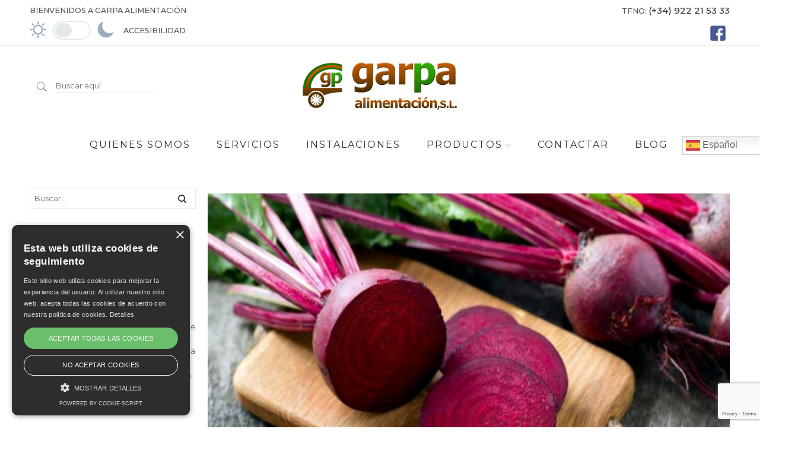

--- FILE ---
content_type: text/html; charset=UTF-8
request_url: https://garpa-alimentacion.com/conoces-los-beneficios-de-la-remolacha-para-tu-salud/
body_size: 22296
content:
<!DOCTYPE html>
<html lang="es">
<head>

	<meta charset="UTF-8" />
	<meta name="viewport" content="width=device-width, initial-scale=1.0, maximum-scale=1.0, user-scalable=no" />

	<link rel="profile" href="https://gmpg.org/xfn/11" />
	<link rel="pingback" href="https://garpa-alimentacion.com/xmlrpc.php" />

			<link rel="shortcut icon" href="https://garpa-alimentacion.com/wp-content/uploads/2024/09/favico.png" />
	
	<!-- Demo Purpose Only. Should be removed in production -->
		<!-- Demo Purpose Only. Should be removed in production : END -->

	    <script type="text/javascript">
    /* <![CDATA[ */
    var ajaxurl = "https://garpa-alimentacion.com/wp-admin/admin-ajax.php";
    /* ]]> */
    </script>
        <script type="text/javascript">
        var search_options = {"live_search_template":"<div class=\"item-search\"><a href=\"{{url}}\" class=\"lee_link_item_search\" title=\"{{title}}\"><img src=\"{{image}}\" class=\"lee_item_image_search\" height=\"60\" width=\"60\" \/><div class=\"lee_item_title_search\"><p>{{title}}<\/p><\/div><\/a><\/div>","enable_live_search":1};
    </script>
    <meta name='robots' content='index, follow, max-image-preview:large, max-snippet:-1, max-video-preview:-1' />
	<style>img:is([sizes="auto" i], [sizes^="auto," i]) { contain-intrinsic-size: 3000px 1500px }</style>
	<script type='text/javascript' charset='UTF-8' data-cs-platform='wordpress' src='https://cdn.cookie-script.com/s/84ef6e2a60a4175c6e9535039624bac1.js' id='cookie_script-js-with'></script>
	<!-- This site is optimized with the Yoast SEO plugin v26.4 - https://yoast.com/wordpress/plugins/seo/ -->
	<title>¿Conoces los beneficios de la remolacha para tu salud? - Garpa Alimentación - Almacenamiento y Distribución para las Islas Canarias</title>
	<link rel="canonical" href="https://garpa-alimentacion.com/conoces-los-beneficios-de-la-remolacha-para-tu-salud/" />
	<meta property="og:locale" content="es_ES" />
	<meta property="og:type" content="article" />
	<meta property="og:title" content="¿Conoces los beneficios de la remolacha para tu salud? - Garpa Alimentación - Almacenamiento y Distribución para las Islas Canarias" />
	<meta property="og:description" content="Descubre las deliciosas bondades que le brinda la remolacha a tu bienestar. El jugo de remolacha nos ayuda a mantener el organismo sano y con un buen rendimiento físico, es incluso mejor que cualquier bebida energética. La remolacha es un alimento con una riqueza nutricional muy importante, que aporta beneficios para la salud general. Entonces, [&hellip;]" />
	<meta property="og:url" content="https://garpa-alimentacion.com/conoces-los-beneficios-de-la-remolacha-para-tu-salud/" />
	<meta property="og:site_name" content="Garpa Alimentación - Almacenamiento y Distribución para las Islas Canarias" />
	<meta property="article:publisher" content="https://www.facebook.com/GarpaAlimentacion" />
	<meta property="article:published_time" content="2020-03-03T09:33:45+00:00" />
	<meta property="og:image" content="https://garpa-alimentacion.com/wp-content/uploads/2019/12/remolacha.jpg" />
	<meta property="og:image:width" content="940" />
	<meta property="og:image:height" content="569" />
	<meta property="og:image:type" content="image/jpeg" />
	<meta name="author" content="administrador" />
	<meta name="twitter:card" content="summary_large_image" />
	<meta name="twitter:label1" content="Escrito por" />
	<meta name="twitter:data1" content="administrador" />
	<meta name="twitter:label2" content="Tiempo de lectura" />
	<meta name="twitter:data2" content="2 minutos" />
	<script type="application/ld+json" class="yoast-schema-graph">{"@context":"https://schema.org","@graph":[{"@type":"Article","@id":"https://garpa-alimentacion.com/conoces-los-beneficios-de-la-remolacha-para-tu-salud/#article","isPartOf":{"@id":"https://garpa-alimentacion.com/conoces-los-beneficios-de-la-remolacha-para-tu-salud/"},"author":{"name":"administrador","@id":"https://garpa-alimentacion.com/#/schema/person/1ce3713d347455fb979c95a8dc7e9f67"},"headline":"¿Conoces los beneficios de la remolacha para tu salud?","datePublished":"2020-03-03T09:33:45+00:00","mainEntityOfPage":{"@id":"https://garpa-alimentacion.com/conoces-los-beneficios-de-la-remolacha-para-tu-salud/"},"wordCount":410,"publisher":{"@id":"https://garpa-alimentacion.com/#organization"},"image":{"@id":"https://garpa-alimentacion.com/conoces-los-beneficios-de-la-remolacha-para-tu-salud/#primaryimage"},"thumbnailUrl":"https://garpa-alimentacion.com/wp-content/uploads/2019/12/remolacha.jpg","keywords":["diamir"],"articleSection":["¿Sabes qué?"],"inLanguage":"es"},{"@type":"WebPage","@id":"https://garpa-alimentacion.com/conoces-los-beneficios-de-la-remolacha-para-tu-salud/","url":"https://garpa-alimentacion.com/conoces-los-beneficios-de-la-remolacha-para-tu-salud/","name":"¿Conoces los beneficios de la remolacha para tu salud? - Garpa Alimentación - Almacenamiento y Distribución para las Islas Canarias","isPartOf":{"@id":"https://garpa-alimentacion.com/#website"},"primaryImageOfPage":{"@id":"https://garpa-alimentacion.com/conoces-los-beneficios-de-la-remolacha-para-tu-salud/#primaryimage"},"image":{"@id":"https://garpa-alimentacion.com/conoces-los-beneficios-de-la-remolacha-para-tu-salud/#primaryimage"},"thumbnailUrl":"https://garpa-alimentacion.com/wp-content/uploads/2019/12/remolacha.jpg","datePublished":"2020-03-03T09:33:45+00:00","breadcrumb":{"@id":"https://garpa-alimentacion.com/conoces-los-beneficios-de-la-remolacha-para-tu-salud/#breadcrumb"},"inLanguage":"es","potentialAction":[{"@type":"ReadAction","target":["https://garpa-alimentacion.com/conoces-los-beneficios-de-la-remolacha-para-tu-salud/"]}]},{"@type":"ImageObject","inLanguage":"es","@id":"https://garpa-alimentacion.com/conoces-los-beneficios-de-la-remolacha-para-tu-salud/#primaryimage","url":"https://garpa-alimentacion.com/wp-content/uploads/2019/12/remolacha.jpg","contentUrl":"https://garpa-alimentacion.com/wp-content/uploads/2019/12/remolacha.jpg","width":940,"height":569},{"@type":"BreadcrumbList","@id":"https://garpa-alimentacion.com/conoces-los-beneficios-de-la-remolacha-para-tu-salud/#breadcrumb","itemListElement":[{"@type":"ListItem","position":1,"name":"Portada","item":"https://garpa-alimentacion.com/"},{"@type":"ListItem","position":2,"name":"Blog","item":"https://garpa-alimentacion.com/blog/"},{"@type":"ListItem","position":3,"name":"¿Conoces los beneficios de la remolacha para tu salud?"}]},{"@type":"WebSite","@id":"https://garpa-alimentacion.com/#website","url":"https://garpa-alimentacion.com/","name":"Garpa Alimentación","description":"Almacenamiento y Distribución para las Islas Canarias","publisher":{"@id":"https://garpa-alimentacion.com/#organization"},"potentialAction":[{"@type":"SearchAction","target":{"@type":"EntryPoint","urlTemplate":"https://garpa-alimentacion.com/?s={search_term_string}"},"query-input":{"@type":"PropertyValueSpecification","valueRequired":true,"valueName":"search_term_string"}}],"inLanguage":"es"},{"@type":"Organization","@id":"https://garpa-alimentacion.com/#organization","name":"Garpa Alimentación","url":"https://garpa-alimentacion.com/","logo":{"@type":"ImageObject","inLanguage":"es","@id":"https://garpa-alimentacion.com/#/schema/logo/image/","url":"https://garpa-alimentacion.com/wp-content/uploads/2021/02/logo-transp.png","contentUrl":"https://garpa-alimentacion.com/wp-content/uploads/2021/02/logo-transp.png","width":285,"height":95,"caption":"Garpa Alimentación"},"image":{"@id":"https://garpa-alimentacion.com/#/schema/logo/image/"},"sameAs":["https://www.facebook.com/GarpaAlimentacion"]},{"@type":"Person","@id":"https://garpa-alimentacion.com/#/schema/person/1ce3713d347455fb979c95a8dc7e9f67","name":"administrador","image":{"@type":"ImageObject","inLanguage":"es","@id":"https://garpa-alimentacion.com/#/schema/person/image/","url":"https://secure.gravatar.com/avatar/f6a3dab7d99f1bd6f8c83ff26c666b112eccd3181fdb73c48aebfecb871c164a?s=96&d=mm&r=g","contentUrl":"https://secure.gravatar.com/avatar/f6a3dab7d99f1bd6f8c83ff26c666b112eccd3181fdb73c48aebfecb871c164a?s=96&d=mm&r=g","caption":"administrador"}}]}</script>
	<!-- / Yoast SEO plugin. -->


<link rel='dns-prefetch' href='//fonts.googleapis.com' />
<link rel="alternate" type="application/rss+xml" title="Garpa Alimentación - Almacenamiento y Distribución para las Islas Canarias &raquo; Feed" href="https://garpa-alimentacion.com/feed/" />
<script type="text/javascript">
/* <![CDATA[ */
window._wpemojiSettings = {"baseUrl":"https:\/\/s.w.org\/images\/core\/emoji\/16.0.1\/72x72\/","ext":".png","svgUrl":"https:\/\/s.w.org\/images\/core\/emoji\/16.0.1\/svg\/","svgExt":".svg","source":{"concatemoji":"https:\/\/garpa-alimentacion.com\/wp-includes\/js\/wp-emoji-release.min.js?ver=508c59a23dae67c14a9463bc070f35f1"}};
/*! This file is auto-generated */
!function(s,n){var o,i,e;function c(e){try{var t={supportTests:e,timestamp:(new Date).valueOf()};sessionStorage.setItem(o,JSON.stringify(t))}catch(e){}}function p(e,t,n){e.clearRect(0,0,e.canvas.width,e.canvas.height),e.fillText(t,0,0);var t=new Uint32Array(e.getImageData(0,0,e.canvas.width,e.canvas.height).data),a=(e.clearRect(0,0,e.canvas.width,e.canvas.height),e.fillText(n,0,0),new Uint32Array(e.getImageData(0,0,e.canvas.width,e.canvas.height).data));return t.every(function(e,t){return e===a[t]})}function u(e,t){e.clearRect(0,0,e.canvas.width,e.canvas.height),e.fillText(t,0,0);for(var n=e.getImageData(16,16,1,1),a=0;a<n.data.length;a++)if(0!==n.data[a])return!1;return!0}function f(e,t,n,a){switch(t){case"flag":return n(e,"\ud83c\udff3\ufe0f\u200d\u26a7\ufe0f","\ud83c\udff3\ufe0f\u200b\u26a7\ufe0f")?!1:!n(e,"\ud83c\udde8\ud83c\uddf6","\ud83c\udde8\u200b\ud83c\uddf6")&&!n(e,"\ud83c\udff4\udb40\udc67\udb40\udc62\udb40\udc65\udb40\udc6e\udb40\udc67\udb40\udc7f","\ud83c\udff4\u200b\udb40\udc67\u200b\udb40\udc62\u200b\udb40\udc65\u200b\udb40\udc6e\u200b\udb40\udc67\u200b\udb40\udc7f");case"emoji":return!a(e,"\ud83e\udedf")}return!1}function g(e,t,n,a){var r="undefined"!=typeof WorkerGlobalScope&&self instanceof WorkerGlobalScope?new OffscreenCanvas(300,150):s.createElement("canvas"),o=r.getContext("2d",{willReadFrequently:!0}),i=(o.textBaseline="top",o.font="600 32px Arial",{});return e.forEach(function(e){i[e]=t(o,e,n,a)}),i}function t(e){var t=s.createElement("script");t.src=e,t.defer=!0,s.head.appendChild(t)}"undefined"!=typeof Promise&&(o="wpEmojiSettingsSupports",i=["flag","emoji"],n.supports={everything:!0,everythingExceptFlag:!0},e=new Promise(function(e){s.addEventListener("DOMContentLoaded",e,{once:!0})}),new Promise(function(t){var n=function(){try{var e=JSON.parse(sessionStorage.getItem(o));if("object"==typeof e&&"number"==typeof e.timestamp&&(new Date).valueOf()<e.timestamp+604800&&"object"==typeof e.supportTests)return e.supportTests}catch(e){}return null}();if(!n){if("undefined"!=typeof Worker&&"undefined"!=typeof OffscreenCanvas&&"undefined"!=typeof URL&&URL.createObjectURL&&"undefined"!=typeof Blob)try{var e="postMessage("+g.toString()+"("+[JSON.stringify(i),f.toString(),p.toString(),u.toString()].join(",")+"));",a=new Blob([e],{type:"text/javascript"}),r=new Worker(URL.createObjectURL(a),{name:"wpTestEmojiSupports"});return void(r.onmessage=function(e){c(n=e.data),r.terminate(),t(n)})}catch(e){}c(n=g(i,f,p,u))}t(n)}).then(function(e){for(var t in e)n.supports[t]=e[t],n.supports.everything=n.supports.everything&&n.supports[t],"flag"!==t&&(n.supports.everythingExceptFlag=n.supports.everythingExceptFlag&&n.supports[t]);n.supports.everythingExceptFlag=n.supports.everythingExceptFlag&&!n.supports.flag,n.DOMReady=!1,n.readyCallback=function(){n.DOMReady=!0}}).then(function(){return e}).then(function(){var e;n.supports.everything||(n.readyCallback(),(e=n.source||{}).concatemoji?t(e.concatemoji):e.wpemoji&&e.twemoji&&(t(e.twemoji),t(e.wpemoji)))}))}((window,document),window._wpemojiSettings);
/* ]]> */
</script>
<style id='wp-emoji-styles-inline-css' type='text/css'>

	img.wp-smiley, img.emoji {
		display: inline !important;
		border: none !important;
		box-shadow: none !important;
		height: 1em !important;
		width: 1em !important;
		margin: 0 0.07em !important;
		vertical-align: -0.1em !important;
		background: none !important;
		padding: 0 !important;
	}
</style>
<link rel='stylesheet' property='stylesheet' id='wp-block-library-css' href='https://garpa-alimentacion.com/wp-includes/css/dist/block-library/style.min.css?ver=508c59a23dae67c14a9463bc070f35f1' type='text/css' media='all' />
<style id='classic-theme-styles-inline-css' type='text/css'>
/*! This file is auto-generated */
.wp-block-button__link{color:#fff;background-color:#32373c;border-radius:9999px;box-shadow:none;text-decoration:none;padding:calc(.667em + 2px) calc(1.333em + 2px);font-size:1.125em}.wp-block-file__button{background:#32373c;color:#fff;text-decoration:none}
</style>
<style id='global-styles-inline-css' type='text/css'>
:root{--wp--preset--aspect-ratio--square: 1;--wp--preset--aspect-ratio--4-3: 4/3;--wp--preset--aspect-ratio--3-4: 3/4;--wp--preset--aspect-ratio--3-2: 3/2;--wp--preset--aspect-ratio--2-3: 2/3;--wp--preset--aspect-ratio--16-9: 16/9;--wp--preset--aspect-ratio--9-16: 9/16;--wp--preset--color--black: #000000;--wp--preset--color--cyan-bluish-gray: #abb8c3;--wp--preset--color--white: #ffffff;--wp--preset--color--pale-pink: #f78da7;--wp--preset--color--vivid-red: #cf2e2e;--wp--preset--color--luminous-vivid-orange: #ff6900;--wp--preset--color--luminous-vivid-amber: #fcb900;--wp--preset--color--light-green-cyan: #7bdcb5;--wp--preset--color--vivid-green-cyan: #00d084;--wp--preset--color--pale-cyan-blue: #8ed1fc;--wp--preset--color--vivid-cyan-blue: #0693e3;--wp--preset--color--vivid-purple: #9b51e0;--wp--preset--gradient--vivid-cyan-blue-to-vivid-purple: linear-gradient(135deg,rgba(6,147,227,1) 0%,rgb(155,81,224) 100%);--wp--preset--gradient--light-green-cyan-to-vivid-green-cyan: linear-gradient(135deg,rgb(122,220,180) 0%,rgb(0,208,130) 100%);--wp--preset--gradient--luminous-vivid-amber-to-luminous-vivid-orange: linear-gradient(135deg,rgba(252,185,0,1) 0%,rgba(255,105,0,1) 100%);--wp--preset--gradient--luminous-vivid-orange-to-vivid-red: linear-gradient(135deg,rgba(255,105,0,1) 0%,rgb(207,46,46) 100%);--wp--preset--gradient--very-light-gray-to-cyan-bluish-gray: linear-gradient(135deg,rgb(238,238,238) 0%,rgb(169,184,195) 100%);--wp--preset--gradient--cool-to-warm-spectrum: linear-gradient(135deg,rgb(74,234,220) 0%,rgb(151,120,209) 20%,rgb(207,42,186) 40%,rgb(238,44,130) 60%,rgb(251,105,98) 80%,rgb(254,248,76) 100%);--wp--preset--gradient--blush-light-purple: linear-gradient(135deg,rgb(255,206,236) 0%,rgb(152,150,240) 100%);--wp--preset--gradient--blush-bordeaux: linear-gradient(135deg,rgb(254,205,165) 0%,rgb(254,45,45) 50%,rgb(107,0,62) 100%);--wp--preset--gradient--luminous-dusk: linear-gradient(135deg,rgb(255,203,112) 0%,rgb(199,81,192) 50%,rgb(65,88,208) 100%);--wp--preset--gradient--pale-ocean: linear-gradient(135deg,rgb(255,245,203) 0%,rgb(182,227,212) 50%,rgb(51,167,181) 100%);--wp--preset--gradient--electric-grass: linear-gradient(135deg,rgb(202,248,128) 0%,rgb(113,206,126) 100%);--wp--preset--gradient--midnight: linear-gradient(135deg,rgb(2,3,129) 0%,rgb(40,116,252) 100%);--wp--preset--font-size--small: 13px;--wp--preset--font-size--medium: 20px;--wp--preset--font-size--large: 36px;--wp--preset--font-size--x-large: 42px;--wp--preset--spacing--20: 0.44rem;--wp--preset--spacing--30: 0.67rem;--wp--preset--spacing--40: 1rem;--wp--preset--spacing--50: 1.5rem;--wp--preset--spacing--60: 2.25rem;--wp--preset--spacing--70: 3.38rem;--wp--preset--spacing--80: 5.06rem;--wp--preset--shadow--natural: 6px 6px 9px rgba(0, 0, 0, 0.2);--wp--preset--shadow--deep: 12px 12px 50px rgba(0, 0, 0, 0.4);--wp--preset--shadow--sharp: 6px 6px 0px rgba(0, 0, 0, 0.2);--wp--preset--shadow--outlined: 6px 6px 0px -3px rgba(255, 255, 255, 1), 6px 6px rgba(0, 0, 0, 1);--wp--preset--shadow--crisp: 6px 6px 0px rgba(0, 0, 0, 1);}:where(.is-layout-flex){gap: 0.5em;}:where(.is-layout-grid){gap: 0.5em;}body .is-layout-flex{display: flex;}.is-layout-flex{flex-wrap: wrap;align-items: center;}.is-layout-flex > :is(*, div){margin: 0;}body .is-layout-grid{display: grid;}.is-layout-grid > :is(*, div){margin: 0;}:where(.wp-block-columns.is-layout-flex){gap: 2em;}:where(.wp-block-columns.is-layout-grid){gap: 2em;}:where(.wp-block-post-template.is-layout-flex){gap: 1.25em;}:where(.wp-block-post-template.is-layout-grid){gap: 1.25em;}.has-black-color{color: var(--wp--preset--color--black) !important;}.has-cyan-bluish-gray-color{color: var(--wp--preset--color--cyan-bluish-gray) !important;}.has-white-color{color: var(--wp--preset--color--white) !important;}.has-pale-pink-color{color: var(--wp--preset--color--pale-pink) !important;}.has-vivid-red-color{color: var(--wp--preset--color--vivid-red) !important;}.has-luminous-vivid-orange-color{color: var(--wp--preset--color--luminous-vivid-orange) !important;}.has-luminous-vivid-amber-color{color: var(--wp--preset--color--luminous-vivid-amber) !important;}.has-light-green-cyan-color{color: var(--wp--preset--color--light-green-cyan) !important;}.has-vivid-green-cyan-color{color: var(--wp--preset--color--vivid-green-cyan) !important;}.has-pale-cyan-blue-color{color: var(--wp--preset--color--pale-cyan-blue) !important;}.has-vivid-cyan-blue-color{color: var(--wp--preset--color--vivid-cyan-blue) !important;}.has-vivid-purple-color{color: var(--wp--preset--color--vivid-purple) !important;}.has-black-background-color{background-color: var(--wp--preset--color--black) !important;}.has-cyan-bluish-gray-background-color{background-color: var(--wp--preset--color--cyan-bluish-gray) !important;}.has-white-background-color{background-color: var(--wp--preset--color--white) !important;}.has-pale-pink-background-color{background-color: var(--wp--preset--color--pale-pink) !important;}.has-vivid-red-background-color{background-color: var(--wp--preset--color--vivid-red) !important;}.has-luminous-vivid-orange-background-color{background-color: var(--wp--preset--color--luminous-vivid-orange) !important;}.has-luminous-vivid-amber-background-color{background-color: var(--wp--preset--color--luminous-vivid-amber) !important;}.has-light-green-cyan-background-color{background-color: var(--wp--preset--color--light-green-cyan) !important;}.has-vivid-green-cyan-background-color{background-color: var(--wp--preset--color--vivid-green-cyan) !important;}.has-pale-cyan-blue-background-color{background-color: var(--wp--preset--color--pale-cyan-blue) !important;}.has-vivid-cyan-blue-background-color{background-color: var(--wp--preset--color--vivid-cyan-blue) !important;}.has-vivid-purple-background-color{background-color: var(--wp--preset--color--vivid-purple) !important;}.has-black-border-color{border-color: var(--wp--preset--color--black) !important;}.has-cyan-bluish-gray-border-color{border-color: var(--wp--preset--color--cyan-bluish-gray) !important;}.has-white-border-color{border-color: var(--wp--preset--color--white) !important;}.has-pale-pink-border-color{border-color: var(--wp--preset--color--pale-pink) !important;}.has-vivid-red-border-color{border-color: var(--wp--preset--color--vivid-red) !important;}.has-luminous-vivid-orange-border-color{border-color: var(--wp--preset--color--luminous-vivid-orange) !important;}.has-luminous-vivid-amber-border-color{border-color: var(--wp--preset--color--luminous-vivid-amber) !important;}.has-light-green-cyan-border-color{border-color: var(--wp--preset--color--light-green-cyan) !important;}.has-vivid-green-cyan-border-color{border-color: var(--wp--preset--color--vivid-green-cyan) !important;}.has-pale-cyan-blue-border-color{border-color: var(--wp--preset--color--pale-cyan-blue) !important;}.has-vivid-cyan-blue-border-color{border-color: var(--wp--preset--color--vivid-cyan-blue) !important;}.has-vivid-purple-border-color{border-color: var(--wp--preset--color--vivid-purple) !important;}.has-vivid-cyan-blue-to-vivid-purple-gradient-background{background: var(--wp--preset--gradient--vivid-cyan-blue-to-vivid-purple) !important;}.has-light-green-cyan-to-vivid-green-cyan-gradient-background{background: var(--wp--preset--gradient--light-green-cyan-to-vivid-green-cyan) !important;}.has-luminous-vivid-amber-to-luminous-vivid-orange-gradient-background{background: var(--wp--preset--gradient--luminous-vivid-amber-to-luminous-vivid-orange) !important;}.has-luminous-vivid-orange-to-vivid-red-gradient-background{background: var(--wp--preset--gradient--luminous-vivid-orange-to-vivid-red) !important;}.has-very-light-gray-to-cyan-bluish-gray-gradient-background{background: var(--wp--preset--gradient--very-light-gray-to-cyan-bluish-gray) !important;}.has-cool-to-warm-spectrum-gradient-background{background: var(--wp--preset--gradient--cool-to-warm-spectrum) !important;}.has-blush-light-purple-gradient-background{background: var(--wp--preset--gradient--blush-light-purple) !important;}.has-blush-bordeaux-gradient-background{background: var(--wp--preset--gradient--blush-bordeaux) !important;}.has-luminous-dusk-gradient-background{background: var(--wp--preset--gradient--luminous-dusk) !important;}.has-pale-ocean-gradient-background{background: var(--wp--preset--gradient--pale-ocean) !important;}.has-electric-grass-gradient-background{background: var(--wp--preset--gradient--electric-grass) !important;}.has-midnight-gradient-background{background: var(--wp--preset--gradient--midnight) !important;}.has-small-font-size{font-size: var(--wp--preset--font-size--small) !important;}.has-medium-font-size{font-size: var(--wp--preset--font-size--medium) !important;}.has-large-font-size{font-size: var(--wp--preset--font-size--large) !important;}.has-x-large-font-size{font-size: var(--wp--preset--font-size--x-large) !important;}
:where(.wp-block-post-template.is-layout-flex){gap: 1.25em;}:where(.wp-block-post-template.is-layout-grid){gap: 1.25em;}
:where(.wp-block-columns.is-layout-flex){gap: 2em;}:where(.wp-block-columns.is-layout-grid){gap: 2em;}
:root :where(.wp-block-pullquote){font-size: 1.5em;line-height: 1.6;}
</style>
<link rel='stylesheet' property='stylesheet' id='contact-form-7-css' href='https://garpa-alimentacion.com/wp-content/plugins/contact-form-7/includes/css/styles.css?ver=6.1.3' type='text/css' media='all' />
<link rel='stylesheet' property='stylesheet' id='ee-simple-file-list-css-css' href='https://garpa-alimentacion.com/wp-content/plugins/simple-file-list/css/styles.css?ver=6.1.15' type='text/css' media='all' />
<style id='woocommerce-inline-inline-css' type='text/css'>
.woocommerce form .form-row .required { visibility: visible; }
</style>
<link rel='stylesheet' property='stylesheet' id='wp-night-mode-css' href='https://garpa-alimentacion.com/wp-content/plugins/wp-night-mode/public/css/wp-night-mode-public.css?ver=1.0.0' type='text/css' media='all' />
<link rel='stylesheet' property='stylesheet' id='brands-styles-css' href='https://garpa-alimentacion.com/wp-content/plugins/woocommerce/assets/css/brands.css?ver=10.3.5' type='text/css' media='all' />
<link rel='stylesheet' property='stylesheet' id='leetheme-icons-css' href='https://garpa-alimentacion.com/wp-content/themes/milano/css/fonts.css?ver=1.0' type='text/css' media='all' />
<link rel='stylesheet' property='stylesheet' id='leetheme-animations-css' href='https://garpa-alimentacion.com/wp-content/themes/milano/css/animations.css?ver=1.0' type='text/css' media='all' />
<link rel='stylesheet' property='stylesheet' id='leetheme-animate-css' href='https://garpa-alimentacion.com/wp-content/themes/milano/css/animate.css?ver=1.0' type='text/css' media='all' />
<link rel='stylesheet' property='stylesheet' id='owlcarousel-css' href='https://garpa-alimentacion.com/wp-content/themes/milano/css/owl.carousel.css?ver=1.0' type='text/css' media='all' />
<link rel='stylesheet' property='stylesheet' id='leetheme-style-css' href='https://garpa-alimentacion.com/wp-content/themes/milano/style.css?ver=3.9.7.5' type='text/css' media='all' />
<link rel='stylesheet' property='stylesheet' id='leetheme-googlefonts-css' href='https://fonts.googleapis.com/css?family=Dancing+Script%3A100%2C100italic%2C200%2C200italic%2C300%2C300italic%2C400%2C400italic%2C500%2C500italic%2C600%2C600italic%2C700%2C700italic%2C900%2C900italic%7CMontserrat%3A100%2C100italic%2C200%2C200italic%2C300%2C300italic%2C400%2C400italic%2C500%2C500italic%2C600%2C600italic%2C700%2C700italic%2C900%2C900italic%7CMontserrat%3A100%2C100italic%2C200%2C200italic%2C300%2C300italic%2C400%2C400italic%2C500%2C500italic%2C600%2C600italic%2C700%2C700italic%2C900%2C900italic%7CMontserrat%3A100%2C100italic%2C200%2C200italic%2C300%2C300italic%2C400%2C400italic%2C500%2C500italic%2C600%2C600italic%2C700%2C700italic%2C900%2C900italic&#038;subset=cyrillic%2Cvietnamese%2Cgreek%2Cgreek-ext%2Ccyrillic-ext%2Clatin%2Clatin&#038;ver=508c59a23dae67c14a9463bc070f35f1' type='text/css' media='all' />
<link rel='stylesheet' property='stylesheet' id='font-awesome-style-css' href='https://garpa-alimentacion.com/wp-content/themes/milano/css/font-awesome-4.2.0/css/font-awesome.min.css?ver=508c59a23dae67c14a9463bc070f35f1' type='text/css' media='all' />
<link rel='stylesheet' property='stylesheet' id='font-pe7s-style-css' href='https://garpa-alimentacion.com/wp-content/themes/milano/css/pe-icon-7-stroke/css/pe-icon-7-stroke.css?ver=508c59a23dae67c14a9463bc070f35f1' type='text/css' media='all' />
<link rel='stylesheet' property='stylesheet' id='font-pe7s-helper-style-css' href='https://garpa-alimentacion.com/wp-content/themes/milano/css/pe-icon-7-stroke/css/helper.css?ver=508c59a23dae67c14a9463bc070f35f1' type='text/css' media='all' />
<script type="text/javascript" src="https://garpa-alimentacion.com/wp-content/plugins/enable-jquery-migrate-helper/js/jquery/jquery-1.12.4-wp.js?ver=1.12.4-wp" id="jquery-core-js"></script>
<script type="text/javascript" src="https://garpa-alimentacion.com/wp-content/plugins/enable-jquery-migrate-helper/js/jquery-migrate/jquery-migrate-1.4.1-wp.js?ver=1.4.1-wp" id="jquery-migrate-js"></script>
<script type="text/javascript" src="https://garpa-alimentacion.com/wp-content/plugins/simple-file-list/js/ee-head.js?ver=508c59a23dae67c14a9463bc070f35f1" id="ee-simple-file-list-js-head-js"></script>
<script type="text/javascript" src="https://garpa-alimentacion.com/wp-content/plugins/woocommerce/assets/js/jquery-blockui/jquery.blockUI.min.js?ver=2.7.0-wc.10.3.5" id="wc-jquery-blockui-js" data-wp-strategy="defer"></script>
<script type="text/javascript" id="wc-add-to-cart-js-extra">
/* <![CDATA[ */
var wc_add_to_cart_params = {"ajax_url":"\/wp-admin\/admin-ajax.php","wc_ajax_url":"\/?wc-ajax=%%endpoint%%","i18n_view_cart":"Ver carrito","cart_url":"https:\/\/garpa-alimentacion.com","is_cart":"","cart_redirect_after_add":"no"};
/* ]]> */
</script>
<script type="text/javascript" src="https://garpa-alimentacion.com/wp-content/plugins/woocommerce/assets/js/frontend/add-to-cart.min.js?ver=10.3.5" id="wc-add-to-cart-js" data-wp-strategy="defer"></script>
<script type="text/javascript" src="https://garpa-alimentacion.com/wp-content/plugins/woocommerce/assets/js/js-cookie/js.cookie.min.js?ver=2.1.4-wc.10.3.5" id="wc-js-cookie-js" defer="defer" data-wp-strategy="defer"></script>
<script type="text/javascript" id="woocommerce-js-extra">
/* <![CDATA[ */
var woocommerce_params = {"ajax_url":"\/wp-admin\/admin-ajax.php","wc_ajax_url":"\/?wc-ajax=%%endpoint%%","i18n_password_show":"Mostrar contrase\u00f1a","i18n_password_hide":"Ocultar contrase\u00f1a"};
/* ]]> */
</script>
<script type="text/javascript" src="https://garpa-alimentacion.com/wp-content/plugins/woocommerce/assets/js/frontend/woocommerce.min.js?ver=10.3.5" id="woocommerce-js" defer="defer" data-wp-strategy="defer"></script>
<script type="text/javascript" id="wp-night-mode-js-extra">
/* <![CDATA[ */
var wpnmObject = {"button_html":"<div class=\"wpnm-button style-5\">\n                            <div class=\"wpnm-button-sun\">\n                                <svg xmlns=\"http:\/\/www.w3.org\/2000\/svg\" xmlns:xlink=\"http:\/\/www.w3.org\/1999\/xlink\" version=\"1.1\" id=\"dayIcon\" x=\"0px\" y=\"0px\" viewBox=\"0 0 35 35\" style=\"enable-background:new 0 0 35 35;\" xml:space=\"preserve\">\n                                    <g id=\"Sun\">\n                                        <g>\n                                            <path style=\"fill-rule:evenodd;clip-rule:evenodd;\" d=\"M6,17.5C6,16.672,5.328,16,4.5,16h-3C0.672,16,0,16.672,0,17.5    S0.672,19,1.5,19h3C5.328,19,6,18.328,6,17.5z M7.5,26c-0.414,0-0.789,0.168-1.061,0.439l-2,2C4.168,28.711,4,29.086,4,29.5    C4,30.328,4.671,31,5.5,31c0.414,0,0.789-0.168,1.06-0.44l2-2C8.832,28.289,9,27.914,9,27.5C9,26.672,8.329,26,7.5,26z M17.5,6    C18.329,6,19,5.328,19,4.5v-3C19,0.672,18.329,0,17.5,0S16,0.672,16,1.5v3C16,5.328,16.671,6,17.5,6z M27.5,9    c0.414,0,0.789-0.168,1.06-0.439l2-2C30.832,6.289,31,5.914,31,5.5C31,4.672,30.329,4,29.5,4c-0.414,0-0.789,0.168-1.061,0.44    l-2,2C26.168,6.711,26,7.086,26,7.5C26,8.328,26.671,9,27.5,9z M6.439,8.561C6.711,8.832,7.086,9,7.5,9C8.328,9,9,8.328,9,7.5    c0-0.414-0.168-0.789-0.439-1.061l-2-2C6.289,4.168,5.914,4,5.5,4C4.672,4,4,4.672,4,5.5c0,0.414,0.168,0.789,0.439,1.06    L6.439,8.561z M33.5,16h-3c-0.828,0-1.5,0.672-1.5,1.5s0.672,1.5,1.5,1.5h3c0.828,0,1.5-0.672,1.5-1.5S34.328,16,33.5,16z     M28.561,26.439C28.289,26.168,27.914,26,27.5,26c-0.828,0-1.5,0.672-1.5,1.5c0,0.414,0.168,0.789,0.439,1.06l2,2    C28.711,30.832,29.086,31,29.5,31c0.828,0,1.5-0.672,1.5-1.5c0-0.414-0.168-0.789-0.439-1.061L28.561,26.439z M17.5,29    c-0.829,0-1.5,0.672-1.5,1.5v3c0,0.828,0.671,1.5,1.5,1.5s1.5-0.672,1.5-1.5v-3C19,29.672,18.329,29,17.5,29z M17.5,7    C11.71,7,7,11.71,7,17.5S11.71,28,17.5,28S28,23.29,28,17.5S23.29,7,17.5,7z M17.5,25c-4.136,0-7.5-3.364-7.5-7.5    c0-4.136,3.364-7.5,7.5-7.5c4.136,0,7.5,3.364,7.5,7.5C25,21.636,21.636,25,17.5,25z\"><\/path>\n                                        <\/g>\n                                    <\/g>\n                                <\/svg>\n                            <\/div>\n                            <div class=\"wpnm-button-toggle\"><\/div>\n                            <div class=\"wpnm-button-moon\">\n                                <svg xmlns=\"http:\/\/www.w3.org\/2000\/svg\" xmlns:xlink=\"http:\/\/www.w3.org\/1999\/xlink\" version=\"1.1\" id=\"nightIcon\" x=\"0px\" y=\"0px\" viewBox=\"0 0 100 100\" enable-background=\"new 0 0 100 100\" xml:space=\"preserve\">\n                                <path d=\"M96.76,66.458c-0.853-0.852-2.15-1.064-3.23-0.534c-6.063,2.991-12.858,4.571-19.655,4.571  C62.022,70.495,50.88,65.88,42.5,57.5C29.043,44.043,25.658,23.536,34.076,6.47c0.532-1.08,0.318-2.379-0.534-3.23  c-0.851-0.852-2.15-1.064-3.23-0.534c-4.918,2.427-9.375,5.619-13.246,9.491c-9.447,9.447-14.65,22.008-14.65,35.369  c0,13.36,5.203,25.921,14.65,35.368s22.008,14.65,35.368,14.65c13.361,0,25.921-5.203,35.369-14.65  c3.872-3.871,7.064-8.328,9.491-13.246C97.826,68.608,97.611,67.309,96.76,66.458z\"><\/path>\n                                <\/svg>\n                            <\/div>\n                        <\/div>","default":"","server_time":"1764023749","turn_on_time":"","turn_off_time":""};
/* ]]> */
</script>
<script type="text/javascript" src="https://garpa-alimentacion.com/wp-content/plugins/wp-night-mode/public/js/wp-night-mode-public.js?ver=1.0.0" id="wp-night-mode-js"></script>
<script type="text/javascript" src="https://garpa-alimentacion.com/wp-content/plugins/js_composer/assets/js/vendors/woocommerce-add-to-cart.js?ver=8.6.1" id="vc_woocommerce-add-to-cart-js-js"></script>
<script></script><link rel="https://api.w.org/" href="https://garpa-alimentacion.com/wp-json/" /><link rel="alternate" title="JSON" type="application/json" href="https://garpa-alimentacion.com/wp-json/wp/v2/posts/10437" /><link rel="EditURI" type="application/rsd+xml" title="RSD" href="https://garpa-alimentacion.com/xmlrpc.php?rsd" />

<link rel='shortlink' href='https://garpa-alimentacion.com/?p=10437' />
<link rel="alternate" title="oEmbed (JSON)" type="application/json+oembed" href="https://garpa-alimentacion.com/wp-json/oembed/1.0/embed?url=https%3A%2F%2Fgarpa-alimentacion.com%2Fconoces-los-beneficios-de-la-remolacha-para-tu-salud%2F" />
<link rel="alternate" title="oEmbed (XML)" type="text/xml+oembed" href="https://garpa-alimentacion.com/wp-json/oembed/1.0/embed?url=https%3A%2F%2Fgarpa-alimentacion.com%2Fconoces-los-beneficios-de-la-remolacha-para-tu-salud%2F&#038;format=xml" />

		<!-- GA Google Analytics @ https://m0n.co/ga -->
		<script async src="https://www.googletagmanager.com/gtag/js?id=G-F93BG7402D"></script>
		<script>
			window.dataLayer = window.dataLayer || [];
			function gtag(){dataLayer.push(arguments);}
			gtag('js', new Date());
			gtag('config', 'G-F93BG7402D');
		</script>

				<style type="text/css">
				 
			.wp-night-mode-slider {
				background-color: ;
			}

			.wp-night-mode-button.active .wp-night-mode-slider {
				background-color: ;
			}

			body.wp-night-mode-on * {
				background: #191919;
			}

			body.wp-night-mode-on .customize-partial-edit-shortcut button,
			body.wp-night-mode-on .customize-partial-edit-shortcut button svg,
			body.wp-night-mode-on #adminbarsearch,
			body.wp-night-mode-on span.display-name,
			body.wp-night-mode-on span.ab-icon,
			body.wp-night-mode-on span.ab-label {
			    background: transparent;
			}

			body.wp-night-mode-on * {
				color: #ffffff;
			}

			body.wp-night-mode-on a {
				color: #ffffff;
			}

			body.wp-night-mode-on a:hover,
			body.wp-night-mode-on a:visited,
			body.wp-night-mode-on a:active {
				color: #31a807;
			}
		}				@media (prefers-color-scheme: dark) {
					 
			.wp-night-mode-slider {
				background-color: ;
			}

			.wp-night-mode-button.active .wp-night-mode-slider {
				background-color: ;
			}

			body.wp-night-mode-on * {
				background: #191919;
			}

			body.wp-night-mode-on .customize-partial-edit-shortcut button,
			body.wp-night-mode-on .customize-partial-edit-shortcut button svg,
			body.wp-night-mode-on #adminbarsearch,
			body.wp-night-mode-on span.display-name,
			body.wp-night-mode-on span.ab-icon,
			body.wp-night-mode-on span.ab-label {
			    background: transparent;
			}

			body.wp-night-mode-on * {
				color: #ffffff;
			}

			body.wp-night-mode-on a {
				color: #ffffff;
			}

			body.wp-night-mode-on a:hover,
			body.wp-night-mode-on a:visited,
			body.wp-night-mode-on a:active {
				color: #31a807;
			}
		}				}
			</style>
			<style>

		/* If you want to change color in some other elements you can use the Additional CSS field. CSS example: body.wp-night-mode-on .element-class { color: #000; } */
		body.wp-night-mode-on #masthead {background:#191919}
		.search-field {background:#fff !important}
		body.wp-night-mode-on .search-field {background:#191919 !important}
	   .bread {margin:0px}
		body.wp-night-mode-on .margin-top-50 {margin-top:0px !important}											 
		body.wp-night-mode-on .footer-type-1 {border:none}
		
		.entry-header .large-2{display:none!Important;}
		.entry-header .large-10 {width:100%!Important;}
											 
	</style>
<!-- Google site verification - Google for WooCommerce -->
<meta name="google-site-verification" content="FxtI0HUkoMqU4-1UxDxwFhar3VTwkeIatFO-lUdR3qU" />
		
    <script type="text/javascript">
        /* <![CDATA[ */
        var ajaxurl = "https://garpa-alimentacion.com/wp-admin/admin-ajax.php";
        /* ]]> */
    </script>

<!--[if lt IE 9]><link rel="stylesheet" type="text/css" href="https://garpa-alimentacion.com/wp-content/themes/milano/css/ie-fix.css"><script src="//html5shim.googlecode.com/svn/trunk/html5.js"></script><script>var head = document.getElementsByTagName('head')[0],style = document.createElement('style');style.type = 'text/css';style.styleSheet.cssText = ':before,:after{content:none !important';head.appendChild(style);setTimeout(function(){head.removeChild(style);}, 0);</script><![endif]-->    <meta property="og:title" content="¿Conoces los beneficios de la remolacha para tu salud?" />
                                    <meta property="og:image" content="https://garpa-alimentacion.com/wp-content/uploads/2019/12/remolacha.jpg" />
                <meta property="og:url" content="https://garpa-alimentacion.com/conoces-los-beneficios-de-la-remolacha-para-tu-salud/" />
	<noscript><style>.woocommerce-product-gallery{ opacity: 1 !important; }</style></noscript>
	<meta name="generator" content="Powered by WPBakery Page Builder - drag and drop page builder for WordPress."/>
<meta name="generator" content="Powered by Slider Revolution 6.7.37 - responsive, Mobile-Friendly Slider Plugin for WordPress with comfortable drag and drop interface." />
<script>function setREVStartSize(e){
			//window.requestAnimationFrame(function() {
				window.RSIW = window.RSIW===undefined ? window.innerWidth : window.RSIW;
				window.RSIH = window.RSIH===undefined ? window.innerHeight : window.RSIH;
				try {
					var pw = document.getElementById(e.c).parentNode.offsetWidth,
						newh;
					pw = pw===0 || isNaN(pw) || (e.l=="fullwidth" || e.layout=="fullwidth") ? window.RSIW : pw;
					e.tabw = e.tabw===undefined ? 0 : parseInt(e.tabw);
					e.thumbw = e.thumbw===undefined ? 0 : parseInt(e.thumbw);
					e.tabh = e.tabh===undefined ? 0 : parseInt(e.tabh);
					e.thumbh = e.thumbh===undefined ? 0 : parseInt(e.thumbh);
					e.tabhide = e.tabhide===undefined ? 0 : parseInt(e.tabhide);
					e.thumbhide = e.thumbhide===undefined ? 0 : parseInt(e.thumbhide);
					e.mh = e.mh===undefined || e.mh=="" || e.mh==="auto" ? 0 : parseInt(e.mh,0);
					if(e.layout==="fullscreen" || e.l==="fullscreen")
						newh = Math.max(e.mh,window.RSIH);
					else{
						e.gw = Array.isArray(e.gw) ? e.gw : [e.gw];
						for (var i in e.rl) if (e.gw[i]===undefined || e.gw[i]===0) e.gw[i] = e.gw[i-1];
						e.gh = e.el===undefined || e.el==="" || (Array.isArray(e.el) && e.el.length==0)? e.gh : e.el;
						e.gh = Array.isArray(e.gh) ? e.gh : [e.gh];
						for (var i in e.rl) if (e.gh[i]===undefined || e.gh[i]===0) e.gh[i] = e.gh[i-1];
											
						var nl = new Array(e.rl.length),
							ix = 0,
							sl;
						e.tabw = e.tabhide>=pw ? 0 : e.tabw;
						e.thumbw = e.thumbhide>=pw ? 0 : e.thumbw;
						e.tabh = e.tabhide>=pw ? 0 : e.tabh;
						e.thumbh = e.thumbhide>=pw ? 0 : e.thumbh;
						for (var i in e.rl) nl[i] = e.rl[i]<window.RSIW ? 0 : e.rl[i];
						sl = nl[0];
						for (var i in nl) if (sl>nl[i] && nl[i]>0) { sl = nl[i]; ix=i;}
						var m = pw>(e.gw[ix]+e.tabw+e.thumbw) ? 1 : (pw-(e.tabw+e.thumbw)) / (e.gw[ix]);
						newh =  (e.gh[ix] * m) + (e.tabh + e.thumbh);
					}
					var el = document.getElementById(e.c);
					if (el!==null && el) el.style.height = newh+"px";
					el = document.getElementById(e.c+"_wrapper");
					if (el!==null && el) {
						el.style.height = newh+"px";
						el.style.display = "block";
					}
				} catch(e){
					console.log("Failure at Presize of Slider:" + e)
				}
			//});
		  };</script>

    <style type="text/css">
                .top-bar-nav a.nav-top-link,
            body,
            p,
            #top-bar,
            .cart-inner .nav-dropdown,
            .nav-dropdown {
                font-family: Montserrat, helvetica, arial, sans-serif!important;
            }
    
                #masthead .header-container .logo-wrapper .logo a img,
            .fixed-header .logo-wrapper .logo a img
            {
                max-height: 95px            }
            
                .cart-count,
            .mini-cart .nav-dropdown-inner,
            .price .amount,
            .megatop > a
            {font-family: Montserrat,helvetica,arial,sans-serif!important;}
    
                .header-nav li.root-item > a,
            .search-wrapper label,
            .product-title,
            .name,
            .post-date,
            h1,h2,h3,h4,h5,h6{font-family: Montserrat,helvetica,arial,sans-serif!important;letter-spacing: 2px;}
    
                .alt-font{font-family: Dancing Script,Georgia,serif!important;}
    
    
        /* COLOR PRIMARY */
     
        	
            /* COLOR */
            a:hover,
            a:focus,
            .add-to-cart-grid .cart-icon strong,
            .tagcloud a,
            .navigation-paging a,
            .navigation-image a,
            ul.page-numbers a,
            ul.page-numbers li > span,
            #header-outer-wrap .mobile-menu a,
            .logo a,
            li.mini-cart .cart-icon strong,
            .widget_product_tag_cloud a,
            .widget_tag_cloud a,
            #header-outer-wrap .mobile-menu a.mobile-menu a,
            .checkout-group h3,
            .order-review h3,
            #yith-searchsubmit .icon-search,
            .mini-cart-item .cart_list_product_price,
            .remove:hover i,
            .tabbed-content ul.tabs li a:hover,
            .tabbed-content ul.tabs li.active a,
            .tabbed-content .tabs li.separator,
            .price,
            .product-item .info .price,
            .widget_products .product_list_widget li .amount,
            .widget_top_rated_products .product_list_widget li .amount,
            .support-icon,
            .entry-meta a,
            #order_review_heading,
            .checkout-group h3,
            .shop_table.cart td.product-name a,
            a.shipping-calculator-button,
            h3.breadcrumb,
            .widget_layered_nav li a:hover,
            .widget_layered_nav_filters li a:hover,
            .product_list_widget .text-info span,
            .left-text i,
            .collapsing.categories.list li:hover span,
            .copyright-footer span,
            #menu-shop-by-category li.active.menu-parent-item .nav-top-link::after,
            .product_list_widget .product-title:hover,
            .item-product-widget .product-meta .product-title a:hover,
            .product_list_widget span.amount,
            .header-type-3 ul.header-nav li a.nav-top-link:hover,
            .widget_layered_nav li:hover a,
            .widget_layered_nav_filters li:hover a,
            .remove .icon-close:hover,
            .absolute-footer .left .copyright-footer span,
            .service-block .box .title .icon,
            .contact-information .contact-text strong,
            .bread .breadcrumb-row h3 a:hover,
            .nav-wrapper .header-nav li.root-item a:hover,
            .group-blogs .blog_info .read_more a:hover,
            .mini-cart .nav-dropdown .cart_list .mini-cart-item .mini-cart-info .cart_list_product_quantity,
            #top-bar .top-bar-nav li.color a,
            .absolute-footer li a:hover,
            #masthead .mobile-menu .mobile_toggle,
            .leetheme_recent_posts li .post-date,
            .leetheme_recent_posts .read-more a,
            .widget.woocommerce li a:hover,
            .filter-tabs li.active i, .filter-tabs li:hover i,
            .widget.woocommerce li.current-cat a,
            .team-member .member-details h3,
            .shop_table .remove-product .icon-close:hover,
            .lt-tabs-content .lt-tabs li.separator,
            .load-more:hover,
            .lt-active,
            .html-text i {
                color: #9e4d02;
            }
            ul.header-nav li.active a.nav-top-link,
            ul li .nav-dropdown > ul > li:hover > a,
            ul li .nav-dropdown > ul > li:hover > a::before,
            ul li .nav-dropdown > ul > li .nav-column-links > ul > li a:hover,
            ul li .nav-dropdown > ul > li .nav-column-links > ul > li:hover > a::before {
                color: #9e4d02;
            }
        		
            .blog_shortcode_item .blog_shortcode_text h3 a:hover,
            .main-navigation li.menu-item a:hover,
            .widget-area ul li a:hover,
            h1.entry-title a:hover,
            .comments-area a,
            .collapses.active .collapses-title a,
            .progress-bar .bar-meter .bar-number,
            .product-item .info .name a:hover,
            .wishlist_table td.product-name a:hover,
            .product_list_widget .text-info a:hover,
            .product-list .info .name:hover,
            .primary-color,
            .widget.widget_categories li a.lt-active,
            .widget.widget_archive li a.lt-active,
            ul.main-navigation li .nav-dropdown > ul > li .nav-column-links > ul > li a:hover {
                color: #9e4d02 !important;
            }
        		
            /* BACKGROUND */
            .tabbed-content.pos_pills ul.tabs li.active a,
            li.featured-item.style_2:hover a,
            .bery_hotspot,
            ul.page-numbers li > span,
            .label-new.menu-item a:after,
            .text-box-primary,
            .navigation-paging a:hover,
            .navigation-image a:hover,
            .next-prev-nav .prod-dropdown > a:hover,
            ul.page-numbers a:hover,
            .widget_product_tag_cloud a:hover,
            .widget_tag_cloud a:hover,
            .custom-cart-count,
            .iosSlider .sliderNav a:hover span,
            a.button.trans-button:hover,
            .please-wait i,
            li.mini-cart .cart-icon .cart-count,
            .product-img .product-bg,
            #submit,
            button,
            #submit,
            button,
            input[type="submit"],
            .post-item:hover .post-date,
            .blog_shortcode_item:hover .post-date,
            .group-slider .sliderNav a:hover,
            .support-icon.square-round:hover,
            .entry-header .post-date-wrapper,
            .entry-header .post-date-wrapper:hover,
            .comment-inner .reply a:hover,
            .checkout-breadcrumb div:hover span,
            .woocommerce-cart .title-cart span,
            .woocommerce-checkout .title-checkout span,
            .woocommerce-checkout .title-cart span,
            ul.page-numbers a:hover,
            ul.page-numbers li span.current,
            .social-icons .icon.icon_email:hover,
            .widget_collapscat h3,
            ul.header-nav li a.nav-top-link::before,
            .sliderNav a span:hover,
            .shop-by-category h3.section-title,
            ul.header-nav li a.nav-top-link::before,
            .custom-footer-1 .bery-hr,
            .products.list .product-interactions .quick-view:hover,
            .products.list .product-interactions .yith-wcwl-add-button:hover,
            ul.header-nav li a.nav-top-link::before,
            .widget_collapscat h2,
            .shop-by-category h2.widgettitle,
            .rev_slider_wrapper .type-label-2,
            .bery-hr.primary-color,
            .products.list .product-interactions .yith-wcwl-add-button:hover,
            .owl-carousel .owl-controls .owl-pagination .owl-page.active,
            .owl-carousel .owl-controls .owl-pagination .owl-page:hover,
            .pagination-centered .page-numbers a:hover, .pagination-centered .page-numbers span.current,
            .pagination-centered .page-numbers .current,
            .vertical-menu h4.section-title,
            .cart-wishlist .mini-cart .cart-link .cart-icon .products-number,
            .load-more::before
            {
                background-color: #9e4d02            }

            .sliderBullets .bullet.active,
            .sliderBullets .bullet:hover,
            .flipContainer .pager span.dot.current,
            .button.trans-button.primary,
            #leetheme-popup .ninja-forms-form-wrap .ninja-forms-form .ninja-forms-all-fields-wrap .field-wrap .button,
            .tparrows:hover {
                background-color: #9e4d02 !important
            }
        		
            .sliderBullets .bullet.active,
            .sliderBullets .bullet:hover,
            .flipContainer .pager span.dot.current,
            .tp-bullets.hesperiden.round .bullet:hover,
            .tp-bullets.hesperiden.round .bullet.selected,
            .tp-bullets.simplebullets.round .bullet:hover,
            .tp-bullets.simplebullets.round .bullet.selected {
                background-color: #9e4d02 !important
            }
            /* BORDER COLOR */
            .text-bordered-primary,
            ul.page-numbers li > span,
            .add-to-cart-grid .cart-icon-handle,
            .add-to-cart-grid.please-wait .cart-icon strong,
            .navigation-paging a,
            .navigation-image a,
            ul.page-numbers a,
            ul.page-numbers a:hover,
            .post.sticky,
            .widget_product_tag_cloud a,
            .next-prev-nav .prod-dropdown > a:hover,
            .iosSlider .sliderNav a:hover span,
            .group-slider .sliderNav a:hover,
            .woocommerce-checkout form.login,
            li.mini-cart .cart-icon strong,
            li.mini-cart .cart-icon .cart-icon-handle,
            .post-date,
            .main-navigation .nav-dropdown ul,
            .search-dropdown .nav-dropdown,
            .remove:hover i,
            .support-icon.square-round:hover,
            .checkout-breadcrumb div:hover span,
            .woocommerce-cart .title-cart span,
            .woocommerce-checkout .title-checkout span,
            .woocommerce-checkout .title-cart span,
            .widget_price_filter .ui-slider .ui-slider-handle,
            ul.page-numbers a:hover,
            ul.page-numbers li span.current,
            h3.section-title span,
            .social-icons .icon.icon_email:hover,
            .button.trans-button.primary,
            .seam_icon .seam,
            .border_outner,
            .owl-carousel .owl-controls .owl-pagination .owl-page.active,
            .product-interactions .add-to-cart-grid.added:hover,
            .pagination-centered .page-numbers a:hover, .pagination-centered .page-numbers span.current,
            .pagination-centered .page-numbers .current,
            .products.list .product-interactions .yith-wcwl-wishlistexistsbrowse a {
                border-color: #9e4d02;
            }

            .widget_product_tag_cloud a:hover,
            .widget_tag_cloud a:hover,
            .promo .sliderNav span:hover,
            .remove .icon-close:hover {
                border-color: #9e4d02 !important;
            }

            .tabbed-content ul.tabs li a:hover:after,
            .tabbed-content ul.tabs li.active a:after {
                border-top-color: #9e4d02;
            }

            .woocommerce-cart .title-cart p,
            .woocommerce-checkout .title-checkout p,
            .woocommerce-checkout .title-cart p {
                border-bottom: 2px solid #9e4d02;
            }

            .collapsing.categories.list li:hover,
            #menu-shop-by-category li.active {
                border-left-color: #9e4d02 !important;
            }
        	
        /* COLOR SECONDARY */
     

            a.secondary.trans-button,
            li.menu-sale a {
                color: #dc883a!important
            }
            .label-sale.menu-item a:after,
            .mini-cart:hover .custom-cart-count,
            .badge .inner,
            .button.secondary,
            .button.checkout,
            #submit.secondary,
            button.secondary,
            .button.secondary,
            input[type="submit"].secondary {
                background-color: #dc883a            }
            a.button.secondary,
            .button.secondary {
                border-color: #dc883a;
            }
            .badge .inner {
                border-right-color: #dc883a !important;
                border-top-color: #dc883a!important;
            }
            a.secondary.trans-button:hover {
                color: #FFF!important;
                background-color: #dc883a!important
            }
            ul.page-numbers li > span {
                color: #FFF;
            }
    
        /* COLOR SUCCESS */
     
            .woocommerce-message {
                color: #027917!important
            }
            .woocommerce-message:before,
            .woocommerce-message:after {
                color: #FFF!important;
                background-color: #027917!important
            }
            .label-popular.menu-item a:after,
            .add-to-cart-grid.please-wait .cart-icon strong,
            .tooltip-new.menu-item > a:after {
                background-color: #027917;
                border-color: #027917;
            }
            .products.list .add-to-cart-grid.added,
            .product-interactions .add-to-cart-grid.added,
            .product_list_widget .add-to-cart-grid.added,
            .add-to-cart-grid.please-wait .cart-icon .cart-icon-handle,
            .add-to-cart-grid.added .cart-icon .cart-icon-handle,
            .woocommerce-message {
                border-color: #027917            }
            .tooltip-new.menu-item > a:before {
                border-top-color: #027917 !important;
            }
            .out-of-stock-label {
                border-right-color: #027917 !important;
                border-top-color: #027917!important;
            }
            .product-interactions .add-to-cart-grid.added,
            .products.list .add-to-cart-grid.added,
            .product_list_widget .add-to-cart-grid.added,
            .yith-wcwl-wishlistexistsbrowse a,
            .yith-wcwl-wishlistaddedbrowse a {
                background-color: #027917            }
    
        /* COLOR BUTTON */
     
            form.cart .button,
            .cart-inner .button.secondary,
            .checkout-button,
            input#place_order,
            input.button,
            .btn-viewcart,
            .btn-checkout,
            input#submit,
            .add-to-cart-grid-style2,
            .add_to_cart,
            button.button {
                background-color: #fff!important;
            }
    

        /* COLOR HOVER */
                .product-lightbox-btn:hover
            {
                color: #4f2600;
            }

            #submit:hover,
            button:hover,
            .button:hover,
            input[type="submit"]:hover,
            .product-lightbox-btn:hover,
            .owl-carousel .owl-controls .owl-buttons div:hover,
            .product-interactions .btn-link:hover,
            .product-interactions .btn-wishlist.added{
                border-color: #4f2600;
            }
            form.cart .button:hover,
            .button:hover,
            a.primary.trans-button:hover,
            .form-submit input:hover,
            #payment .place-order input:hover,
            input#submit:hover,
            .add-to-cart-grid-style2:hover,
            .add-to-cart-grid-style2.added,
            .add-to-cart-grid-style2.loading,
            .product-list .product-img .quick-view.fa-search:hover,
            .products.list .product-interactions .add-to-cart-grid:hover,
            .product-interactions .add-to-cart-grid:hover,
            .product-interactions .add-to-link .quick-view:hover,
            .yith-wcwl-add-button .add_to_wishlist:hover,
            .yith-wcwl-add-to-wishlist a:hover,
            .product-interactions .quick-view:hover,
            .product-interactions .add-to-link .yith-wcwl-add-to-wishlist .yith-wcwl-add-button a:hover,
            .product-interactions .add-to-link .yith-wcwl-add-to-wishlist .yith-wcwl-wishlistaddedbrowse a:hover,
            .product-interactions .add-to-link .yith-wcwl-add-to-wishlist .yith-wcwl-wishlistexistsbrowse a:hover,
            .btn-link:hover,
            .widget_tag_cloud a:hover,
            .footer-type-2 input.button,
            .owl-carousel .owl-controls .owl-buttons div:hover {
                background-color: #4f2600!important;
            };
    

    
        	
    </style>

    		<style type="text/css" id="wp-custom-css">
			.service-block .box{cursor: default!Important}
.service-block .box .title .text{left:60px!Important}

.shop_table.woocommerce-checkout-review-order-table {display:none}
.woocommerce-Price-amount {display:none}

.entry-content a {color:#9e4d02; font-weight:500}

.group-blogs .blog_info .post-date, .group-blogs .blog_info .bery-hr{display:none;}		</style>
		<noscript><style> .wpb_animate_when_almost_visible { opacity: 1; }</style></noscript>    
    </head>

<body data-rsssl=1 class="wp-singular post-template-default single single-post postid-10437 single-format-standard wp-theme-milano theme-milano woocommerce-no-js antialiased wpb-js-composer js-comp-ver-8.6.1 vc_responsive">

	
	
<div class="black-window hidden-tag"></div>
<div class="warpper-mobile-search hidden-tag"><!-- for mobile -->
    
<div class="search-wrapper lee-ajaxsearchform-container 638450453_container">
    <form method="get" id="lee-ajaxsearchform" action="https://garpa-alimentacion.com/">
    	<!-- <label>BUSCAR</label> -->
        <span class="live-search-icon"></span>
        <div class="search-control-group control-group">
            <label class="sr-only screen-reader-text" for="s">Buscar aquí</label>
            <div class="live-search-wrap">
            <input type="text" class="search-field search-input live-search-input" value="" name="s" placeholder="Buscar aquí" />
            </div>
            <input type="submit" name="page" value="search" style="display: none" />
            <input type="hidden" class="search-param" name="post_type" value="product" />
        </div>
    </form>
</div>
</div>
<div id="heading-menu-mobile" class="hidden-tag"><i class="fa fa-bars"></i>Navigation</div>
<div id="mobile-account" class="hidden-tag"><div class="heading-account">
    <i class="fa fa-user"></i>
    Account    <hr />
</div>
<div class="content-account">
    <a class="center" href="https://garpa-alimentacion.com/conoces-los-beneficios-de-la-remolacha-para-tu-salud/" title=""><span class="pe-7s-lock"></span> Sign in / Register</a></div></div>
    
<!-- For demo -->
<!-- End For demo -->

<div id="wrapper" class="fixNav-enabled">
	<div class="fixed-header-area hide-for-small hide-for-medium">
    <div class="fixed-header">
        <div class="row header-container"> 
            <!-- Logo -->
            <div class="logo-wrapper">
                <div class="logo">
                    <a href="https://garpa-alimentacion.com/" title="Garpa Alimentación &#8211; Almacenamiento y Distribución para las Islas Canarias - Almacenamiento y Distribución para las Islas Canarias" rel="home">
                        <img src="https://garpa-alimentacion.com/wp-content/uploads/2019/07/logo-transp.png" class="header_logo" alt="Garpa Alimentación &#8211; Almacenamiento y Distribución para las Islas Canarias"/>                    </a>
                </div>
            </div>
            <!-- Main navigation - Full width style -->
            <div class="large-12 columns">
                <div class="wide-nav light-header">
                    <div class="nav-wrapper">
                        <ul class="header-nav">
                            <li  class="menu-item menu-item-type-post_type menu-item-object-page default-menu root-item"><a href="https://garpa-alimentacion.com/quienes-somos/">Quienes somos</a></li>
<li  class="menu-item menu-item-type-post_type menu-item-object-page default-menu root-item"><a href="https://garpa-alimentacion.com/servicios/">Servicios</a></li>
<li  class="menu-item menu-item-type-post_type menu-item-object-page default-menu root-item"><a href="https://garpa-alimentacion.com/instalaciones/">Instalaciones</a></li>
<li  class="menu-item menu-item-type-post_type menu-item-object-page menu-item-has-children menu-parent-item default-menu root-item"><a href="https://garpa-alimentacion.com/productos/">Productos</a><div class="nav-dropdown"><div class="div-sub"><ul class="sub-menu">	<li  class="menu-item menu-item-type-custom menu-item-object-custom"><a href="https://garpa-alimentacion.com/product-category/galletas/">Galletas</a></li>
	<li  class="menu-item menu-item-type-custom menu-item-object-custom"><a href="https://garpa-alimentacion.com/product-category/pescado/">Pescado</a></li>
	<li  class="menu-item menu-item-type-custom menu-item-object-custom"><a href="https://garpa-alimentacion.com/product-category/verduras-hortalizas-legumbres/">Conservas vegetales</a></li>
	<li  class="menu-item menu-item-type-custom menu-item-object-custom"><a href="https://garpa-alimentacion.com/product-category/conservas-de-frutas/">Conservas de fruta</a></li>
	<li  class="menu-item menu-item-type-custom menu-item-object-custom"><a href="https://garpa-alimentacion.com/product-category/conservas-carnicas/">Conservas cárnicas</a></li>
	<li  class="menu-item menu-item-type-custom menu-item-object-custom"><a href="https://garpa-alimentacion.com/product-category/encurtidos/">Encurtidos</a></li>
	<li  class="menu-item menu-item-type-custom menu-item-object-custom"><a href="https://garpa-alimentacion.com/product-category/salsas/">Salsas</a></li>
	<li  class="menu-item menu-item-type-custom menu-item-object-custom"><a href="https://garpa-alimentacion.com/product-category/lacteos/">Lácteos</a></li>
	<li  class="menu-item menu-item-type-custom menu-item-object-custom"><a href="https://garpa-alimentacion.com/product-category/aceite-grasa-vegetal/">Aceite y grasa vegetal</a></li>
	<li  class="menu-item menu-item-type-custom menu-item-object-custom"><a href="https://garpa-alimentacion.com/product-category/caldos/">Caldos</a></li>
	<li  class="menu-item menu-item-type-custom menu-item-object-custom"><a href="https://garpa-alimentacion.com/product-category/endulzante/">Endulzantes</a></li>
	<li  class="menu-item menu-item-type-custom menu-item-object-custom"><a href="https://garpa-alimentacion.com/product-category/varios/">Otros productos</a></li>
	<li  class="menu-item menu-item-type-post_type menu-item-object-page"><a href="https://garpa-alimentacion.com/especificaciones/">Especificaciones</a></li>
</ul></div></div></li>
<li  class="menu-item menu-item-type-post_type menu-item-object-page default-menu root-item"><a href="https://garpa-alimentacion.com/contactar/">Contactar</a></li>
<li  class="menu-item menu-item-type-post_type menu-item-object-page current_page_parent default-menu root-item"><a href="https://garpa-alimentacion.com/blog/">Blog</a></li>
<li style="position:relative;" class="menu-item menu-item-gtranslate"><div style="position:absolute;white-space:nowrap;" id="gtranslate_menu_wrapper_26145"></div></li>                               
                        </ul>
                    </div><!-- nav-wrapper -->
                </div><!-- .wide-nav -->
                <div class="cart-wishlist">
                    <!-- HEADER/Show mini cart -->
                                            <div class="wish-list-link">
                                                    </div>
                        <div class="mini-cart">
                            <div class="cart-inner">
    <a href="https://garpa-alimentacion.com" class="cart-link">
        <ul>
            <li class="cart-icon">
                <span class="shopping-cart pe-7s-cart"></span>
                <span class="products-number"><strong>0</strong></span>
            </li>
            <li>
                <div class="cart-count">
                    <span class="woocommerce-Price-amount amount"><bdi><span class="woocommerce-Price-currencySymbol">&euro;</span>0.00</bdi></span>                </div>
             </li>
        </ul>               
    </a>
    <div class="nav-dropdown hide-for-small">
        <p class="empty">No hay productos en el carrito.</p>            </div>
</div>                        </div><!-- .mini-cart -->
                                    </div>
            </div>
        </div>
        <!-- </header> -->
    </div>
</div>	 
	

	<div class="header-wrapper header-type-1">
		<!-- Top bar -->
		    <div id="top-bar">
        <div class="row">
            <div class="large-12 columns">
                <div class="left-text left">
                    <div class="html">BIENVENIDOS A GARPA ALIMENTACIÓN  <div class="wpnm-button style-5">
                            <div class="wpnm-button-sun">
                                <svg xmlns="http://www.w3.org/2000/svg" xmlns:xlink="http://www.w3.org/1999/xlink" version="1.1" id="dayIcon" x="0px" y="0px" viewBox="0 0 35 35" style="enable-background:new 0 0 35 35;" xml:space="preserve">
                                    <g id="Sun">
                                        <g>
                                            <path style="fill-rule:evenodd;clip-rule:evenodd;" d="M6,17.5C6,16.672,5.328,16,4.5,16h-3C0.672,16,0,16.672,0,17.5    S0.672,19,1.5,19h3C5.328,19,6,18.328,6,17.5z M7.5,26c-0.414,0-0.789,0.168-1.061,0.439l-2,2C4.168,28.711,4,29.086,4,29.5    C4,30.328,4.671,31,5.5,31c0.414,0,0.789-0.168,1.06-0.44l2-2C8.832,28.289,9,27.914,9,27.5C9,26.672,8.329,26,7.5,26z M17.5,6    C18.329,6,19,5.328,19,4.5v-3C19,0.672,18.329,0,17.5,0S16,0.672,16,1.5v3C16,5.328,16.671,6,17.5,6z M27.5,9    c0.414,0,0.789-0.168,1.06-0.439l2-2C30.832,6.289,31,5.914,31,5.5C31,4.672,30.329,4,29.5,4c-0.414,0-0.789,0.168-1.061,0.44    l-2,2C26.168,6.711,26,7.086,26,7.5C26,8.328,26.671,9,27.5,9z M6.439,8.561C6.711,8.832,7.086,9,7.5,9C8.328,9,9,8.328,9,7.5    c0-0.414-0.168-0.789-0.439-1.061l-2-2C6.289,4.168,5.914,4,5.5,4C4.672,4,4,4.672,4,5.5c0,0.414,0.168,0.789,0.439,1.06    L6.439,8.561z M33.5,16h-3c-0.828,0-1.5,0.672-1.5,1.5s0.672,1.5,1.5,1.5h3c0.828,0,1.5-0.672,1.5-1.5S34.328,16,33.5,16z     M28.561,26.439C28.289,26.168,27.914,26,27.5,26c-0.828,0-1.5,0.672-1.5,1.5c0,0.414,0.168,0.789,0.439,1.06l2,2    C28.711,30.832,29.086,31,29.5,31c0.828,0,1.5-0.672,1.5-1.5c0-0.414-0.168-0.789-0.439-1.061L28.561,26.439z M17.5,29    c-0.829,0-1.5,0.672-1.5,1.5v3c0,0.828,0.671,1.5,1.5,1.5s1.5-0.672,1.5-1.5v-3C19,29.672,18.329,29,17.5,29z M17.5,7    C11.71,7,7,11.71,7,17.5S11.71,28,17.5,28S28,23.29,28,17.5S23.29,7,17.5,7z M17.5,25c-4.136,0-7.5-3.364-7.5-7.5    c0-4.136,3.364-7.5,7.5-7.5c4.136,0,7.5,3.364,7.5,7.5C25,21.636,21.636,25,17.5,25z"></path>
                                        </g>
                                    </g>
                                </svg>
                            </div>
                            <div class="wpnm-button-toggle"></div>
                            <div class="wpnm-button-moon">
                                <svg xmlns="http://www.w3.org/2000/svg" xmlns:xlink="http://www.w3.org/1999/xlink" version="1.1" id="nightIcon" x="0px" y="0px" viewBox="0 0 100 100" enable-background="new 0 0 100 100" xml:space="preserve">
                                <path d="M96.76,66.458c-0.853-0.852-2.15-1.064-3.23-0.534c-6.063,2.991-12.858,4.571-19.655,4.571  C62.022,70.495,50.88,65.88,42.5,57.5C29.043,44.043,25.658,23.536,34.076,6.47c0.532-1.08,0.318-2.379-0.534-3.23  c-0.851-0.852-2.15-1.064-3.23-0.534c-4.918,2.427-9.375,5.619-13.246,9.491c-9.447,9.447-14.65,22.008-14.65,35.369  c0,13.36,5.203,25.921,14.65,35.368s22.008,14.65,35.368,14.65c13.361,0,25.921-5.203,35.369-14.65  c3.872-3.871,7.064-8.328,9.491-13.246C97.826,68.608,97.611,67.309,96.76,66.458z"></path>
                                </svg>
                            </div>
                        </div> <div id='acc1'>Accesibilidad</div></div>
                </div>
                <div class="right-text right">
                                        Tfno: <a href="tel:+34922215333" style="font-size:larger">(+34) 922 21 53 33</a><br><a href="https://www.facebook.com/GarpaAlimentacion" target="_blank" style="float: right;"><img src="https://garpa-alimentacion.com/wp-content/uploads/2022/08/facebook-icon.png" style="height:40px;"></a>
                </div>
            </div>
        </div>
    </div>

		<!-- Masthead -->
		<div class="sticky-wrapper">
			<header id="masthead" class="site-header ">
				
				<div class="row header-container"> 
					<div class="small-4 columns mobile-menu show-for-small">
                                            <a href="#open-menu" class="mobile_toggle"><span class="icon-menu"></span></a>
                                            <a class="icon pe-7s-search mobile-search" href="javascript:void(0);"></a>
                                        </div><!-- end mobile menu -->
					<!-- Logo -->
					<div class="large-4 hide-for-small hide-for-medium columns">
						<div class="wide-nav-search">
							
<div class="search-wrapper lee-ajaxsearchform-container 974481472_container">
    <form method="get" id="lee-ajaxsearchform" action="https://garpa-alimentacion.com/">
    	<!-- <label>BUSCAR</label> -->
        <span class="live-search-icon"></span>
        <div class="search-control-group control-group">
            <label class="sr-only screen-reader-text" for="s">Buscar aquí</label>
            <div class="live-search-wrap">
            <input type="text" class="search-field search-input live-search-input" value="" name="s" placeholder="Buscar aquí" />
            </div>
            <input type="submit" name="page" value="search" style="display: none" />
            <input type="hidden" class="search-param" name="post_type" value="product" />
        </div>
    </form>
</div>
		
						</div>
					</div>
					<!-- Search -->
					<div class="large-4 small-4 columns text-center">
						        <div class="logo">
            <a href="https://garpa-alimentacion.com/" title="Garpa Alimentación &#8211; Almacenamiento y Distribución para las Islas Canarias - Almacenamiento y Distribución para las Islas Canarias" rel="home">
                <img src="https://garpa-alimentacion.com/wp-content/uploads/2019/07/logo-transp.png" class="header_logo" alt="Garpa Alimentación &#8211; Almacenamiento y Distribución para las Islas Canarias" />            </a>
        </div>
    					</div>

					<!-- Mini cart -->
					<div class="large-4 small-4 columns">
						<div class="cart-wishlist">
							<!-- HEADER/Show mini cart -->
							 
								<div class="wish-list-link">
																</div>
								<div class="mini-cart">
									<div class="cart-inner">
    <a href="https://garpa-alimentacion.com" class="cart-link">
        <ul>
            <li class="cart-icon">
                <span class="shopping-cart pe-7s-cart"></span>
                <span class="products-number"><strong>0</strong></span>
            </li>
            <li>
                <div class="cart-count">
                    <span class="woocommerce-Price-amount amount"><bdi><span class="woocommerce-Price-currencySymbol">&euro;</span>0.00</bdi></span>                </div>
             </li>
        </ul>               
    </a>
    <div class="nav-dropdown hide-for-small">
        <p class="empty">No hay productos en el carrito.</p>            </div>
</div>								</div><!-- .mini-cart -->
													</div><!-- .header-nav -->
					</div>


				</div>


			</header>
		</div>

		<!-- Main navigation - Full width style -->
		<div class="wide-nav nav-bar-center">
			<div class="row">
				<div class="large-12 columns">
					        <div class="nav-wrapper">
            <ul id="site-navigation" class="header-nav">
                                    <li  class="menu-item menu-item-type-post_type menu-item-object-page default-menu root-item"><a href="https://garpa-alimentacion.com/quienes-somos/">Quienes somos</a></li>
<li  class="menu-item menu-item-type-post_type menu-item-object-page default-menu root-item"><a href="https://garpa-alimentacion.com/servicios/">Servicios</a></li>
<li  class="menu-item menu-item-type-post_type menu-item-object-page default-menu root-item"><a href="https://garpa-alimentacion.com/instalaciones/">Instalaciones</a></li>
<li  class="menu-item menu-item-type-post_type menu-item-object-page menu-item-has-children menu-parent-item default-menu root-item"><a href="https://garpa-alimentacion.com/productos/">Productos</a><div class="nav-dropdown"><div class="div-sub"><ul class="sub-menu">	<li  class="menu-item menu-item-type-custom menu-item-object-custom"><a href="https://garpa-alimentacion.com/product-category/galletas/">Galletas</a></li>
	<li  class="menu-item menu-item-type-custom menu-item-object-custom"><a href="https://garpa-alimentacion.com/product-category/pescado/">Pescado</a></li>
	<li  class="menu-item menu-item-type-custom menu-item-object-custom"><a href="https://garpa-alimentacion.com/product-category/verduras-hortalizas-legumbres/">Conservas vegetales</a></li>
	<li  class="menu-item menu-item-type-custom menu-item-object-custom"><a href="https://garpa-alimentacion.com/product-category/conservas-de-frutas/">Conservas de fruta</a></li>
	<li  class="menu-item menu-item-type-custom menu-item-object-custom"><a href="https://garpa-alimentacion.com/product-category/conservas-carnicas/">Conservas cárnicas</a></li>
	<li  class="menu-item menu-item-type-custom menu-item-object-custom"><a href="https://garpa-alimentacion.com/product-category/encurtidos/">Encurtidos</a></li>
	<li  class="menu-item menu-item-type-custom menu-item-object-custom"><a href="https://garpa-alimentacion.com/product-category/salsas/">Salsas</a></li>
	<li  class="menu-item menu-item-type-custom menu-item-object-custom"><a href="https://garpa-alimentacion.com/product-category/lacteos/">Lácteos</a></li>
	<li  class="menu-item menu-item-type-custom menu-item-object-custom"><a href="https://garpa-alimentacion.com/product-category/aceite-grasa-vegetal/">Aceite y grasa vegetal</a></li>
	<li  class="menu-item menu-item-type-custom menu-item-object-custom"><a href="https://garpa-alimentacion.com/product-category/caldos/">Caldos</a></li>
	<li  class="menu-item menu-item-type-custom menu-item-object-custom"><a href="https://garpa-alimentacion.com/product-category/endulzante/">Endulzantes</a></li>
	<li  class="menu-item menu-item-type-custom menu-item-object-custom"><a href="https://garpa-alimentacion.com/product-category/varios/">Otros productos</a></li>
	<li  class="menu-item menu-item-type-post_type menu-item-object-page"><a href="https://garpa-alimentacion.com/especificaciones/">Especificaciones</a></li>
</ul></div></div></li>
<li  class="menu-item menu-item-type-post_type menu-item-object-page default-menu root-item"><a href="https://garpa-alimentacion.com/contactar/">Contactar</a></li>
<li  class="menu-item menu-item-type-post_type menu-item-object-page current_page_parent default-menu root-item"><a href="https://garpa-alimentacion.com/blog/">Blog</a></li>
<li style="position:relative;" class="menu-item menu-item-gtranslate"><div style="position:absolute;white-space:nowrap;" id="gtranslate_menu_wrapper_50303"></div></li>                                             
            </ul>
        </div><!-- nav-wrapper -->
    				</div><!-- .large-12 -->
			</div><!-- .row -->
		</div><!-- .wide-nav -->
	</div>	

<div id="main-content" class="site-main light">

<div class="container-wrap page-left-sidebar">
            <div class="div-toggle-sidebar center"><a class="toggle-sidebar" href="javascript:void(0);"><i class="icon-menu"></i> Sidebar</a></div>
    	<div class="row">
            <div id="content" class="large-9 right columns" role="main">
		
		<div class="page-inner">
		
			<article id="post-10437" class="post-10437 post type-post status-publish format-standard has-post-thumbnail hentry category-sabes-que tag-diamir">
	

	    <div class="entry-image">
    		<div class="parallax_img" style="overflow:hidden"><div class="parallax_img_inner" data-velocity="0.15">            <img width="750" height="455" src="https://garpa-alimentacion.com/wp-content/uploads/2019/12/remolacha-750x455.jpg" class="attachment-large size-large wp-post-image" alt="" decoding="async" fetchpriority="high" srcset="https://garpa-alimentacion.com/wp-content/uploads/2019/12/remolacha-750x455.jpg 750w, https://garpa-alimentacion.com/wp-content/uploads/2019/12/remolacha-280x169.jpg 280w, https://garpa-alimentacion.com/wp-content/uploads/2019/12/remolacha-768x465.jpg 768w, https://garpa-alimentacion.com/wp-content/uploads/2019/12/remolacha-600x363.jpg 600w, https://garpa-alimentacion.com/wp-content/uploads/2019/12/remolacha.jpg 940w" sizes="(max-width: 750px) 100vw, 750px" />            <div class="image-overlay"></div>
            </div></div>    </div>
        <header class="entry-header text-center">
		<h1 class="entry-title">¿Conoces los beneficios de la remolacha para tu salud?</h1>
		<div class="entry-meta">
			<span class="meta-author">por <strong><a class="url fn n" href="https://garpa-alimentacion.com/author/administrador/" title="Ver todos los artículos de  administrador" rel="author">administrador</a></strong>.</span> Publicado en <a href="https://garpa-alimentacion.com/conoces-los-beneficios-de-la-remolacha-para-tu-salud/" title="10:33 am" rel="bookmark"><time class="entry-date" datetime="2020-03-03T10:33:45+01:00">3 marzo, 2020</time></a>		</div>
	</header>

	<div class="entry-content">
		<div class="summary">Descubre las deliciosas bondades que le brinda la <a href="https://garpa-alimentacion.com/?s=remolacha&amp;page=search&amp;post_type=product">remolacha</a> a tu bienestar.</div>
<div>
<p>El jugo de <a href="https://garpa-alimentacion.com/?s=remolacha&amp;page=search&amp;post_type=product">remolacha</a> nos ayuda a mantener el organismo sano y con un buen rendimiento físico, es incluso mejor que cualquier bebida energética. La <a href="https://garpa-alimentacion.com/?s=remolacha&amp;page=search&amp;post_type=product">remolacha</a> es un alimento con una riqueza nutricional muy importante, que aporta beneficios para la salud general. Entonces, ¿conoces las bondades de la <a href="https://garpa-alimentacion.com/?s=remolacha&amp;page=search&amp;post_type=product">remolacha</a> ?</p>
<ul>
<li><strong>Baja la presión arterial alta:</strong></li>
</ul>
<p>El consumo de jugo de <a href="https://garpa-alimentacion.com/?s=remolacha&amp;page=search&amp;post_type=product">remolacha</a> ayuda a reducir los altos niveles de presión arterial. Esto se debe a sus nitratos de origen natural, que al llegar al organismo se convierten en óxido nítrico, el cual contribuye a la relajación y dilatación de los vasos sanguíneos, por lo que mejora la circulación y contribuye al control de la presión arterial.</p>
<ul>
<li><strong>Mejora el rendimiento físico:</strong></li>
</ul>
<p>El óxido nítrico presente en la <a href="https://garpa-alimentacion.com/?s=remolacha&amp;page=search&amp;post_type=product">remolacha</a>, es un compuesto que ayuda a reducir el impacto del ejercicio en el cuerpo, mejorando la resistencia a los ejercicios de alta intensidad.</p>
<ul>
<li><strong>Combate la inflamación:</strong></li>
</ul>
<p>La <a href="https://garpa-alimentacion.com/?s=remolacha&amp;page=search&amp;post_type=product">remolacha</a> contiene Betaína, un nutriente que proporciona un poder anti-inflamatorio que protege los órganos internos, así como mejorar los factores de riesgo vascular y prevenir diferentes enfermedades crónicas.</p>
<ul>
<li><strong>Desintoxica el cuerpo:</strong></li>
</ul>
<p>Esta hortaliza contiene unos pigmentos conocidos como Betalín, que apoyan el proceso de desintoxicación. Estos nutrientes y antioxidantes, son capaces de combatir la acción de los radicales libres y esenciales, para depurar órganos vitales como el hígado, los pulmones y la sangre.</p>
<ul>
<li><strong>Son fuente de minerales y fibra:</strong></li>
</ul>
<p>Tomar un jugo de <a href="https://garpa-alimentacion.com/?s=remolacha&amp;page=search&amp;post_type=product">remolacha</a> al día, aporta contenido de Vitamina, Fibra y Minerales. Un vaso contiene:</p>
<ol>
<li>Potasio: esencial para la salud de los nervios, la función muscular y un corazón sano.</li>
<li>Manganeso: que es fundamental para los huesos, el hígado, los riñones y el páncreas.</li>
<li>Folfato de vitamina B: que ayuda a reducir el riesgo de defectos de nacimiento.</li>
</ol>
<ul>
<li><strong>Tiene propiedades anticancerígenas:</strong></li>
</ul>
<p>Se han hecho varias investigaciones, que han arrojado resultados positivos en el consumo de la <a href="https://garpa-alimentacion.com/?s=remolacha&amp;page=search&amp;post_type=product">remolacha</a> para la prevención del cáncer. De acuerdo con estos estudios, los responsables de este beneficio podrían ser los fitonutrientes, que son los que le dan el color rojo a las <a href="https://garpa-alimentacion.com/?s=remolacha&amp;page=search&amp;post_type=product">remolachas</a>. Este extracto presente en la <a href="https://garpa-alimentacion.com/?s=remolacha&amp;page=search&amp;post_type=product">remolacha</a> reduce las formaciones tumorales cuando se administra con agua potable.</p>
</div>
<p>Fuente: <a href="https://laopinion.com/guia-de-compras/conoces-los-beneficios-de-la-remolacha-para-tu-salud/" target="_blank" rel="noopener noreferrer">laopinion.com</a></p>
			</div>


	<div class="blog-share text-center">
	<ul class="social-icons share-row  ">
							<li>
			  	<a href="http://www.facebook.com/sharer.php?u=https://garpa-alimentacion.com/conoces-los-beneficios-de-la-remolacha-para-tu-salud/" target="_blank" class="icon tip-top" data-tip="Compartir en Facebook"><span class="icon-facebook"></span>
			  		<svg class="circle" xmlns="http://www.w3.org/2000/svg" height="38" width= "38">
		  				<circle stroke="#3a589d" fill="none" r="18" cy="19" cx="19">
	  				</svg>
			  	</a>
			</li>
									<li>
			  	<a href="mailto:enteryour@addresshere.com?subject=%C2%BFConoces%20los%20beneficios%20de%20la%20remolacha%20para%20tu%20salud%3F&amp;body=Check%20this%20out:%20https://garpa-alimentacion.com/conoces-los-beneficios-de-la-remolacha-para-tu-salud/" class="icon tip-top" data-tip="Enviar por correo a un amigo"><span class="icon-envelop"></span>
			  		<svg class="circle" xmlns="http://www.w3.org/2000/svg" height="38" width= "38">
		  				<circle stroke="#9e4d02" fill="none" r="18" cy="19" cx="19">
	  				</svg>
			  	</a>
			</li>
						
		    </ul>
    
    </div>
	<footer class="entry-meta">
		Publicado en <a href="https://garpa-alimentacion.com/category/sabes-que/" rel="category tag">¿Sabes qué?</a> y etiquetado <a href="https://garpa-alimentacion.com/tag/diamir/" rel="tag">diamir</a>.

	</footer>
		
</article>

			
				</div>
	</div>

	            <div class="large-3 columns left col-sidebar">
                <div id="secondary" class="widget-area" role="complementary">
		<aside id="search-2" class="widget widget_search">

<div class="row collapse search-wrapper">
<form method="get" id="searchform" class="searchform" action="https://garpa-alimentacion.com/" role="search">
	<input type="search" class="field" name="s" value="" id="s" placeholder="Buscar&hellip;" />
    <button class="button secondary"><i class="icon-search"></i></button>
</form>
</div>

</aside>
		<aside id="recent-posts-2" class="widget widget_recent_entries">
		<h2 class="widgettitle">Entradas recientes<span class="bery-hr medium"></span></h2>

		<ul>
											<li>
					<a href="https://garpa-alimentacion.com/melocoton-en-almibar-el-dulce-de-siempre-que-vuelve-a-estar-de-moda/">Melocotón en almíbar: el dulce de siempre que vuelve a estar de moda</a>
									</li>
											<li>
					<a href="https://garpa-alimentacion.com/mini-tartaletas-de-queso-con-cerezas-rojas-en-almibar/">Mini tartaletas de queso con cerezas rojas en almíbar</a>
									</li>
											<li>
					<a href="https://garpa-alimentacion.com/cerezas-rojas-en-almibar-el-toque-dulce-y-brillante-que-nunca-pasa-de-moda/">Cerezas rojas en almíbar: el toque dulce y brillante que nunca pasa de moda</a>
									</li>
											<li>
					<a href="https://garpa-alimentacion.com/por-que-la-miel-mil-flores-no-se-parece-a-ninguna-otra/">Por qué la miel mil flores no se parece a ninguna otra</a>
									</li>
											<li>
					<a href="https://garpa-alimentacion.com/tarta-rustica-de-queso-con-mermelada-de-naranja-amarga/">Tarta rústica de queso con mermelada de naranja amarga</a>
									</li>
					</ul>

		</aside></div>
            </div>
        

</div>
</div>


﻿</div>
<!-- MAIN FOOTER -->
<footer id="lee-footer" class="footer-wrapper">
</footer>
<!-- END MAIN FOOTER -->
</div>
<a href="#top" id="top-link" class="wow bounceIn"><span class="icon-angle-up"></span></a>
<div class="scroll-to-bullets"></div>
<input type="hidden" name="lt-woo-latest" value="1" /><input type="hidden" name="lt-product-thumb-size" value="600x600" />
		<script>
			window.RS_MODULES = window.RS_MODULES || {};
			window.RS_MODULES.modules = window.RS_MODULES.modules || {};
			window.RS_MODULES.waiting = window.RS_MODULES.waiting || [];
			window.RS_MODULES.defered = true;
			window.RS_MODULES.moduleWaiting = window.RS_MODULES.moduleWaiting || {};
			window.RS_MODULES.type = 'compiled';
		</script>
		<script type="speculationrules">
{"prefetch":[{"source":"document","where":{"and":[{"href_matches":"\/*"},{"not":{"href_matches":["\/wp-*.php","\/wp-admin\/*","\/wp-content\/uploads\/*","\/wp-content\/*","\/wp-content\/plugins\/*","\/wp-content\/themes\/milano\/*","\/*\\?(.+)"]}},{"not":{"selector_matches":"a[rel~=\"nofollow\"]"}},{"not":{"selector_matches":".no-prefetch, .no-prefetch a"}}]},"eagerness":"conservative"}]}
</script>
	<script type='text/javascript'>
		(function () {
			var c = document.body.className;
			c = c.replace(/woocommerce-no-js/, 'woocommerce-js');
			document.body.className = c;
		})();
	</script>
	<link rel='stylesheet' property='stylesheet' id='wc-blocks-style-css' href='https://garpa-alimentacion.com/wp-content/plugins/woocommerce/assets/client/blocks/wc-blocks.css?ver=wc-10.3.5' type='text/css' media='all' />
<link rel='stylesheet' property='stylesheet' id='rs-plugin-settings-css' href='//garpa-alimentacion.com/wp-content/plugins/revslider/sr6/assets/css/rs6.css?ver=6.7.37' type='text/css' media='all' />
<style id='rs-plugin-settings-inline-css' type='text/css'>
.tp-caption a{color:#ff7302;text-shadow:none;-webkit-transition:all 0.2s ease-out;-moz-transition:all 0.2s ease-out;-o-transition:all 0.2s ease-out;-ms-transition:all 0.2s ease-out}.tp-caption a:hover{color:#ffa902}.tp-caprion h5{font-size:13px}.tp-caption a{color:#ff7302;text-shadow:none;-webkit-transition:all 0.2s ease-out;-moz-transition:all 0.2s ease-out;-o-transition:all 0.2s ease-out;-ms-transition:all 0.2s ease-out}.tp-caption a:hover{color:#ffa902}.tp-caprion h5{font-size:13px}.tp-caption a{color:#ff7302;text-shadow:none;-webkit-transition:all 0.2s ease-out;-moz-transition:all 0.2s ease-out;-o-transition:all 0.2s ease-out;-ms-transition:all 0.2s ease-out}.tp-caption a:hover{color:#ffa902}.tp-caprion h5{font-size:13px}.tp-caption a{color:#ff7302;text-shadow:none;-webkit-transition:all 0.2s ease-out;-moz-transition:all 0.2s ease-out;-o-transition:all 0.2s ease-out;-ms-transition:all 0.2s ease-out}.tp-caption a:hover{color:#ffa902}.tp-caprion h5{font-size:13px}
</style>
<script type="text/javascript" src="https://garpa-alimentacion.com/wp-content/themes/milano/js/min/typeahead.bundle.min.js?ver=508c59a23dae67c14a9463bc070f35f1" id="wp_typeahead_js-js"></script>
<script type="text/javascript" src="https://garpa-alimentacion.com/wp-content/themes/milano/js/min/handlebars.min.js?ver=508c59a23dae67c14a9463bc070f35f1" id="handlebars-js"></script>
<script type="text/javascript" src="https://garpa-alimentacion.com/wp-includes/js/dist/hooks.min.js?ver=4d63a3d491d11ffd8ac6" id="wp-hooks-js"></script>
<script type="text/javascript" src="https://garpa-alimentacion.com/wp-includes/js/dist/i18n.min.js?ver=5e580eb46a90c2b997e6" id="wp-i18n-js"></script>
<script type="text/javascript" id="wp-i18n-js-after">
/* <![CDATA[ */
wp.i18n.setLocaleData( { 'text direction\u0004ltr': [ 'ltr' ] } );
/* ]]> */
</script>
<script type="text/javascript" src="https://garpa-alimentacion.com/wp-content/plugins/contact-form-7/includes/swv/js/index.js?ver=6.1.3" id="swv-js"></script>
<script type="text/javascript" id="contact-form-7-js-translations">
/* <![CDATA[ */
( function( domain, translations ) {
	var localeData = translations.locale_data[ domain ] || translations.locale_data.messages;
	localeData[""].domain = domain;
	wp.i18n.setLocaleData( localeData, domain );
} )( "contact-form-7", {"translation-revision-date":"2025-10-29 16:00:55+0000","generator":"GlotPress\/4.0.3","domain":"messages","locale_data":{"messages":{"":{"domain":"messages","plural-forms":"nplurals=2; plural=n != 1;","lang":"es"},"This contact form is placed in the wrong place.":["Este formulario de contacto est\u00e1 situado en el lugar incorrecto."],"Error:":["Error:"]}},"comment":{"reference":"includes\/js\/index.js"}} );
/* ]]> */
</script>
<script type="text/javascript" id="contact-form-7-js-before">
/* <![CDATA[ */
var wpcf7 = {
    "api": {
        "root": "https:\/\/garpa-alimentacion.com\/wp-json\/",
        "namespace": "contact-form-7\/v1"
    }
};
/* ]]> */
</script>
<script type="text/javascript" src="https://garpa-alimentacion.com/wp-content/plugins/contact-form-7/includes/js/index.js?ver=6.1.3" id="contact-form-7-js"></script>
<script type="text/javascript" src="https://garpa-alimentacion.com/wp-content/plugins/helios-solutions-woocommerce-hide-price-and-add-to-cart-button/js/custom_frontend.js?ver=1.0" id="theme_name_scripts-js"></script>
<script type="text/javascript" src="//garpa-alimentacion.com/wp-content/plugins/revslider/sr6/assets/js/rbtools.min.js?ver=6.7.37" defer async id="tp-tools-js"></script>
<script type="text/javascript" src="//garpa-alimentacion.com/wp-content/plugins/revslider/sr6/assets/js/rs6.min.js?ver=6.7.37" defer async id="revmin-js"></script>
<script type="text/javascript" id="ee-simple-file-list-js-foot-js-extra">
/* <![CDATA[ */
var eesfl_vars = {"ajaxurl":"https:\/\/garpa-alimentacion.com\/wp-admin\/admin-ajax.php","eeEditText":"Editar","eeConfirmDeleteText":"\u00bfSeguro de que desea eliminar esto?","eeCancelText":"Cancelar","eeCopyLinkText":"El enlace ha sido copiado","eeUploadLimitText":"L\u00edmite de carga","eeFileTooLargeText":"Este archivo es demasiado grande","eeFileNotAllowedText":"Este tipo de archivo no est\u00e1 permitido","eeUploadErrorText":"Error al cargar","eeFilesSelected":"Archivos seleccionados","eeShowText":"Mostrar","eeHideText":"Ocultar"};
/* ]]> */
</script>
<script type="text/javascript" src="https://garpa-alimentacion.com/wp-content/plugins/simple-file-list/js/ee-footer.js?ver=6.1.15" id="ee-simple-file-list-js-foot-js"></script>
<script type="text/javascript" src="https://garpa-alimentacion.com/wp-content/themes/milano/js/min/jquery.cookie.min.js?ver=508c59a23dae67c14a9463bc070f35f1" id="leetheme-cookie-js"></script>
<script type="text/javascript" src="https://garpa-alimentacion.com/wp-content/themes/milano/js/modernizr.js?ver=508c59a23dae67c14a9463bc070f35f1" id="leetheme-modernizer-js"></script>
<script type="text/javascript" src="https://garpa-alimentacion.com/wp-content/themes/milano/js/min/jquery.scrollTo.min.js?ver=508c59a23dae67c14a9463bc070f35f1" id="leetheme-scrollTo-js"></script>
<script type="text/javascript" src="https://garpa-alimentacion.com/wp-content/themes/milano/js/min/jquery.jRespond.min.js?ver=508c59a23dae67c14a9463bc070f35f1" id="leetheme-JRespond-js"></script>
<script type="text/javascript" src="https://garpa-alimentacion.com/wp-content/themes/milano/js/min/jquery.hoverIntent.min.js?ver=508c59a23dae67c14a9463bc070f35f1" id="leetheme-hoverIntent-js"></script>
<script type="text/javascript" src="https://garpa-alimentacion.com/wp-content/themes/milano/js/min/jquery.jpanelmenu.min.js?ver=508c59a23dae67c14a9463bc070f35f1" id="leetheme-jpanelmenu-js"></script>
<script type="text/javascript" src="https://garpa-alimentacion.com/wp-content/themes/milano/js/min/jquey.waypoints.js?ver=508c59a23dae67c14a9463bc070f35f1" id="leetheme-waypoints-js"></script>
<script type="text/javascript" src="https://garpa-alimentacion.com/wp-content/themes/milano/js/min/jquery.packer.js?ver=508c59a23dae67c14a9463bc070f35f1" id="leetheme-packer-js"></script>
<script type="text/javascript" src="https://garpa-alimentacion.com/wp-content/themes/milano/js/min/jquery.tipr.min.js?ver=508c59a23dae67c14a9463bc070f35f1" id="leetheme-tipr-js"></script>
<script type="text/javascript" src="https://garpa-alimentacion.com/wp-content/themes/milano/js/min/jquery.variations.min.js?ver=4.0" id="leetheme-variations-js"></script>
<script type="text/javascript" src="https://garpa-alimentacion.com/wp-content/themes/milano/js/min/jquery.magnific-popup.js?ver=508c59a23dae67c14a9463bc070f35f1" id="leetheme-magnific-popup-js"></script>
<script type="text/javascript" src="https://garpa-alimentacion.com/wp-content/themes/milano/js/min/jquery.bxslider.min.js?ver=508c59a23dae67c14a9463bc070f35f1" id="leetheme-bxslider-js"></script>
<script type="text/javascript" src="https://garpa-alimentacion.com/wp-content/themes/milano/js/min/owl.carousel.min.js?ver=508c59a23dae67c14a9463bc070f35f1" id="leetheme-owlcarousel-js"></script>
<script type="text/javascript" src="https://garpa-alimentacion.com/wp-content/themes/milano/js/min/jquery.stellar.min.js?ver=508c59a23dae67c14a9463bc070f35f1" id="leetheme-parallax-js"></script>
<script type="text/javascript" id="leetheme-countdown-js-extra">
/* <![CDATA[ */
var lee_countdown_l10n = {"days":"Days","months":"Months","weeks":"Weeks","years":"Years","hours":"Hours","minutes":"Minutes","seconds":"Seconds","day":"Day","month":"Month","week":"Week","year":"Year","hour":"Hour","minute":"Minute","second":"Second"};
/* ]]> */
</script>
<script type="text/javascript" src="https://garpa-alimentacion.com/wp-content/themes/milano/js/min/countdown.min.js?ver=508c59a23dae67c14a9463bc070f35f1" id="leetheme-countdown-js"></script>
<script type="text/javascript" src="https://garpa-alimentacion.com/wp-content/themes/milano/js/min/jquery.easyzoom.min.js?ver=508c59a23dae67c14a9463bc070f35f1" id="leetheme-easyzoom-js"></script>
<script type="text/javascript" src="https://garpa-alimentacion.com/wp-content/themes/milano/js/min/main.min.js?ver=4.0.1" id="leetheme-theme-js-js"></script>
<script type="text/javascript" src="https://garpa-alimentacion.com/wp-content/themes/milano/js/min/wow.min.js?ver=508c59a23dae67c14a9463bc070f35f1" id="leetheme-wow-js-js"></script>
<script type="text/javascript" src="https://garpa-alimentacion.com/wp-content/plugins/woocommerce/assets/js/sourcebuster/sourcebuster.min.js?ver=10.3.5" id="sourcebuster-js-js"></script>
<script type="text/javascript" id="wc-order-attribution-js-extra">
/* <![CDATA[ */
var wc_order_attribution = {"params":{"lifetime":1.0e-5,"session":30,"base64":false,"ajaxurl":"https:\/\/garpa-alimentacion.com\/wp-admin\/admin-ajax.php","prefix":"wc_order_attribution_","allowTracking":true},"fields":{"source_type":"current.typ","referrer":"current_add.rf","utm_campaign":"current.cmp","utm_source":"current.src","utm_medium":"current.mdm","utm_content":"current.cnt","utm_id":"current.id","utm_term":"current.trm","utm_source_platform":"current.plt","utm_creative_format":"current.fmt","utm_marketing_tactic":"current.tct","session_entry":"current_add.ep","session_start_time":"current_add.fd","session_pages":"session.pgs","session_count":"udata.vst","user_agent":"udata.uag"}};
/* ]]> */
</script>
<script type="text/javascript" src="https://garpa-alimentacion.com/wp-content/plugins/woocommerce/assets/js/frontend/order-attribution.min.js?ver=10.3.5" id="wc-order-attribution-js"></script>
<script type="text/javascript" src="https://www.google.com/recaptcha/api.js?render=6LfB5ZgUAAAAALrYiHraXHU10jlCqqRkojWbqRUX&amp;ver=3.0" id="google-recaptcha-js"></script>
<script type="text/javascript" src="https://garpa-alimentacion.com/wp-includes/js/dist/vendor/wp-polyfill.min.js?ver=3.15.0" id="wp-polyfill-js"></script>
<script type="text/javascript" id="wpcf7-recaptcha-js-before">
/* <![CDATA[ */
var wpcf7_recaptcha = {
    "sitekey": "6LfB5ZgUAAAAALrYiHraXHU10jlCqqRkojWbqRUX",
    "actions": {
        "homepage": "homepage",
        "contactform": "contactform"
    }
};
/* ]]> */
</script>
<script type="text/javascript" src="https://garpa-alimentacion.com/wp-content/plugins/contact-form-7/modules/recaptcha/index.js?ver=6.1.3" id="wpcf7-recaptcha-js"></script>
<script type="text/javascript" id="gt_widget_script_87662250-js-before">
/* <![CDATA[ */
window.gtranslateSettings = /* document.write */ window.gtranslateSettings || {};window.gtranslateSettings['87662250'] = {"default_language":"es","languages":["en","de","es"],"url_structure":"none","native_language_names":1,"flag_style":"2d","flag_size":24,"wrapper_selector":"#gtranslate_menu_wrapper_26145","alt_flags":[],"switcher_open_direction":"top","switcher_horizontal_position":"inline","switcher_text_color":"#666","switcher_arrow_color":"#666","switcher_border_color":"#ccc","switcher_background_color":"#fff","switcher_background_shadow_color":"#efefef","switcher_background_hover_color":"#fff","dropdown_text_color":"#000","dropdown_hover_color":"#fff","dropdown_background_color":"#eee","flags_location":"\/wp-content\/plugins\/gtranslate\/flags\/"};
/* ]]> */
</script><script src="https://garpa-alimentacion.com/wp-content/plugins/gtranslate/js/dwf.js?ver=508c59a23dae67c14a9463bc070f35f1" data-no-optimize="1" data-no-minify="1" data-gt-orig-url="/conoces-los-beneficios-de-la-remolacha-para-tu-salud/" data-gt-orig-domain="garpa-alimentacion.com" data-gt-widget-id="87662250" defer></script><script type="text/javascript" id="gt_widget_script_63314390-js-before">
/* <![CDATA[ */
window.gtranslateSettings = /* document.write */ window.gtranslateSettings || {};window.gtranslateSettings['63314390'] = {"default_language":"es","languages":["en","de","es"],"url_structure":"none","native_language_names":1,"flag_style":"2d","flag_size":24,"wrapper_selector":"#gtranslate_menu_wrapper_50303","alt_flags":[],"switcher_open_direction":"top","switcher_horizontal_position":"inline","switcher_text_color":"#666","switcher_arrow_color":"#666","switcher_border_color":"#ccc","switcher_background_color":"#fff","switcher_background_shadow_color":"#efefef","switcher_background_hover_color":"#fff","dropdown_text_color":"#000","dropdown_hover_color":"#fff","dropdown_background_color":"#eee","flags_location":"\/wp-content\/plugins\/gtranslate\/flags\/"};
/* ]]> */
</script><script src="https://garpa-alimentacion.com/wp-content/plugins/gtranslate/js/dwf.js?ver=508c59a23dae67c14a9463bc070f35f1" data-no-optimize="1" data-no-minify="1" data-gt-orig-url="/conoces-los-beneficios-de-la-remolacha-para-tu-salud/" data-gt-orig-domain="garpa-alimentacion.com" data-gt-widget-id="63314390" defer></script><script type="text/javascript">var wow_enable = false;</script><script></script><div style="opacity:0;position:absolute;z-index:-999;bottom:200px;"><a href="https://www.bi-air.com/">Zapatillas Nike Baratas</a></body>
</html>


--- FILE ---
content_type: text/html; charset=utf-8
request_url: https://www.google.com/recaptcha/api2/anchor?ar=1&k=6LfB5ZgUAAAAALrYiHraXHU10jlCqqRkojWbqRUX&co=aHR0cHM6Ly9nYXJwYS1hbGltZW50YWNpb24uY29tOjQ0Mw..&hl=en&v=TkacYOdEJbdB_JjX802TMer9&size=invisible&anchor-ms=20000&execute-ms=15000&cb=eji75httf8e2
body_size: 45541
content:
<!DOCTYPE HTML><html dir="ltr" lang="en"><head><meta http-equiv="Content-Type" content="text/html; charset=UTF-8">
<meta http-equiv="X-UA-Compatible" content="IE=edge">
<title>reCAPTCHA</title>
<style type="text/css">
/* cyrillic-ext */
@font-face {
  font-family: 'Roboto';
  font-style: normal;
  font-weight: 400;
  src: url(//fonts.gstatic.com/s/roboto/v18/KFOmCnqEu92Fr1Mu72xKKTU1Kvnz.woff2) format('woff2');
  unicode-range: U+0460-052F, U+1C80-1C8A, U+20B4, U+2DE0-2DFF, U+A640-A69F, U+FE2E-FE2F;
}
/* cyrillic */
@font-face {
  font-family: 'Roboto';
  font-style: normal;
  font-weight: 400;
  src: url(//fonts.gstatic.com/s/roboto/v18/KFOmCnqEu92Fr1Mu5mxKKTU1Kvnz.woff2) format('woff2');
  unicode-range: U+0301, U+0400-045F, U+0490-0491, U+04B0-04B1, U+2116;
}
/* greek-ext */
@font-face {
  font-family: 'Roboto';
  font-style: normal;
  font-weight: 400;
  src: url(//fonts.gstatic.com/s/roboto/v18/KFOmCnqEu92Fr1Mu7mxKKTU1Kvnz.woff2) format('woff2');
  unicode-range: U+1F00-1FFF;
}
/* greek */
@font-face {
  font-family: 'Roboto';
  font-style: normal;
  font-weight: 400;
  src: url(//fonts.gstatic.com/s/roboto/v18/KFOmCnqEu92Fr1Mu4WxKKTU1Kvnz.woff2) format('woff2');
  unicode-range: U+0370-0377, U+037A-037F, U+0384-038A, U+038C, U+038E-03A1, U+03A3-03FF;
}
/* vietnamese */
@font-face {
  font-family: 'Roboto';
  font-style: normal;
  font-weight: 400;
  src: url(//fonts.gstatic.com/s/roboto/v18/KFOmCnqEu92Fr1Mu7WxKKTU1Kvnz.woff2) format('woff2');
  unicode-range: U+0102-0103, U+0110-0111, U+0128-0129, U+0168-0169, U+01A0-01A1, U+01AF-01B0, U+0300-0301, U+0303-0304, U+0308-0309, U+0323, U+0329, U+1EA0-1EF9, U+20AB;
}
/* latin-ext */
@font-face {
  font-family: 'Roboto';
  font-style: normal;
  font-weight: 400;
  src: url(//fonts.gstatic.com/s/roboto/v18/KFOmCnqEu92Fr1Mu7GxKKTU1Kvnz.woff2) format('woff2');
  unicode-range: U+0100-02BA, U+02BD-02C5, U+02C7-02CC, U+02CE-02D7, U+02DD-02FF, U+0304, U+0308, U+0329, U+1D00-1DBF, U+1E00-1E9F, U+1EF2-1EFF, U+2020, U+20A0-20AB, U+20AD-20C0, U+2113, U+2C60-2C7F, U+A720-A7FF;
}
/* latin */
@font-face {
  font-family: 'Roboto';
  font-style: normal;
  font-weight: 400;
  src: url(//fonts.gstatic.com/s/roboto/v18/KFOmCnqEu92Fr1Mu4mxKKTU1Kg.woff2) format('woff2');
  unicode-range: U+0000-00FF, U+0131, U+0152-0153, U+02BB-02BC, U+02C6, U+02DA, U+02DC, U+0304, U+0308, U+0329, U+2000-206F, U+20AC, U+2122, U+2191, U+2193, U+2212, U+2215, U+FEFF, U+FFFD;
}
/* cyrillic-ext */
@font-face {
  font-family: 'Roboto';
  font-style: normal;
  font-weight: 500;
  src: url(//fonts.gstatic.com/s/roboto/v18/KFOlCnqEu92Fr1MmEU9fCRc4AMP6lbBP.woff2) format('woff2');
  unicode-range: U+0460-052F, U+1C80-1C8A, U+20B4, U+2DE0-2DFF, U+A640-A69F, U+FE2E-FE2F;
}
/* cyrillic */
@font-face {
  font-family: 'Roboto';
  font-style: normal;
  font-weight: 500;
  src: url(//fonts.gstatic.com/s/roboto/v18/KFOlCnqEu92Fr1MmEU9fABc4AMP6lbBP.woff2) format('woff2');
  unicode-range: U+0301, U+0400-045F, U+0490-0491, U+04B0-04B1, U+2116;
}
/* greek-ext */
@font-face {
  font-family: 'Roboto';
  font-style: normal;
  font-weight: 500;
  src: url(//fonts.gstatic.com/s/roboto/v18/KFOlCnqEu92Fr1MmEU9fCBc4AMP6lbBP.woff2) format('woff2');
  unicode-range: U+1F00-1FFF;
}
/* greek */
@font-face {
  font-family: 'Roboto';
  font-style: normal;
  font-weight: 500;
  src: url(//fonts.gstatic.com/s/roboto/v18/KFOlCnqEu92Fr1MmEU9fBxc4AMP6lbBP.woff2) format('woff2');
  unicode-range: U+0370-0377, U+037A-037F, U+0384-038A, U+038C, U+038E-03A1, U+03A3-03FF;
}
/* vietnamese */
@font-face {
  font-family: 'Roboto';
  font-style: normal;
  font-weight: 500;
  src: url(//fonts.gstatic.com/s/roboto/v18/KFOlCnqEu92Fr1MmEU9fCxc4AMP6lbBP.woff2) format('woff2');
  unicode-range: U+0102-0103, U+0110-0111, U+0128-0129, U+0168-0169, U+01A0-01A1, U+01AF-01B0, U+0300-0301, U+0303-0304, U+0308-0309, U+0323, U+0329, U+1EA0-1EF9, U+20AB;
}
/* latin-ext */
@font-face {
  font-family: 'Roboto';
  font-style: normal;
  font-weight: 500;
  src: url(//fonts.gstatic.com/s/roboto/v18/KFOlCnqEu92Fr1MmEU9fChc4AMP6lbBP.woff2) format('woff2');
  unicode-range: U+0100-02BA, U+02BD-02C5, U+02C7-02CC, U+02CE-02D7, U+02DD-02FF, U+0304, U+0308, U+0329, U+1D00-1DBF, U+1E00-1E9F, U+1EF2-1EFF, U+2020, U+20A0-20AB, U+20AD-20C0, U+2113, U+2C60-2C7F, U+A720-A7FF;
}
/* latin */
@font-face {
  font-family: 'Roboto';
  font-style: normal;
  font-weight: 500;
  src: url(//fonts.gstatic.com/s/roboto/v18/KFOlCnqEu92Fr1MmEU9fBBc4AMP6lQ.woff2) format('woff2');
  unicode-range: U+0000-00FF, U+0131, U+0152-0153, U+02BB-02BC, U+02C6, U+02DA, U+02DC, U+0304, U+0308, U+0329, U+2000-206F, U+20AC, U+2122, U+2191, U+2193, U+2212, U+2215, U+FEFF, U+FFFD;
}
/* cyrillic-ext */
@font-face {
  font-family: 'Roboto';
  font-style: normal;
  font-weight: 900;
  src: url(//fonts.gstatic.com/s/roboto/v18/KFOlCnqEu92Fr1MmYUtfCRc4AMP6lbBP.woff2) format('woff2');
  unicode-range: U+0460-052F, U+1C80-1C8A, U+20B4, U+2DE0-2DFF, U+A640-A69F, U+FE2E-FE2F;
}
/* cyrillic */
@font-face {
  font-family: 'Roboto';
  font-style: normal;
  font-weight: 900;
  src: url(//fonts.gstatic.com/s/roboto/v18/KFOlCnqEu92Fr1MmYUtfABc4AMP6lbBP.woff2) format('woff2');
  unicode-range: U+0301, U+0400-045F, U+0490-0491, U+04B0-04B1, U+2116;
}
/* greek-ext */
@font-face {
  font-family: 'Roboto';
  font-style: normal;
  font-weight: 900;
  src: url(//fonts.gstatic.com/s/roboto/v18/KFOlCnqEu92Fr1MmYUtfCBc4AMP6lbBP.woff2) format('woff2');
  unicode-range: U+1F00-1FFF;
}
/* greek */
@font-face {
  font-family: 'Roboto';
  font-style: normal;
  font-weight: 900;
  src: url(//fonts.gstatic.com/s/roboto/v18/KFOlCnqEu92Fr1MmYUtfBxc4AMP6lbBP.woff2) format('woff2');
  unicode-range: U+0370-0377, U+037A-037F, U+0384-038A, U+038C, U+038E-03A1, U+03A3-03FF;
}
/* vietnamese */
@font-face {
  font-family: 'Roboto';
  font-style: normal;
  font-weight: 900;
  src: url(//fonts.gstatic.com/s/roboto/v18/KFOlCnqEu92Fr1MmYUtfCxc4AMP6lbBP.woff2) format('woff2');
  unicode-range: U+0102-0103, U+0110-0111, U+0128-0129, U+0168-0169, U+01A0-01A1, U+01AF-01B0, U+0300-0301, U+0303-0304, U+0308-0309, U+0323, U+0329, U+1EA0-1EF9, U+20AB;
}
/* latin-ext */
@font-face {
  font-family: 'Roboto';
  font-style: normal;
  font-weight: 900;
  src: url(//fonts.gstatic.com/s/roboto/v18/KFOlCnqEu92Fr1MmYUtfChc4AMP6lbBP.woff2) format('woff2');
  unicode-range: U+0100-02BA, U+02BD-02C5, U+02C7-02CC, U+02CE-02D7, U+02DD-02FF, U+0304, U+0308, U+0329, U+1D00-1DBF, U+1E00-1E9F, U+1EF2-1EFF, U+2020, U+20A0-20AB, U+20AD-20C0, U+2113, U+2C60-2C7F, U+A720-A7FF;
}
/* latin */
@font-face {
  font-family: 'Roboto';
  font-style: normal;
  font-weight: 900;
  src: url(//fonts.gstatic.com/s/roboto/v18/KFOlCnqEu92Fr1MmYUtfBBc4AMP6lQ.woff2) format('woff2');
  unicode-range: U+0000-00FF, U+0131, U+0152-0153, U+02BB-02BC, U+02C6, U+02DA, U+02DC, U+0304, U+0308, U+0329, U+2000-206F, U+20AC, U+2122, U+2191, U+2193, U+2212, U+2215, U+FEFF, U+FFFD;
}

</style>
<link rel="stylesheet" type="text/css" href="https://www.gstatic.com/recaptcha/releases/TkacYOdEJbdB_JjX802TMer9/styles__ltr.css">
<script nonce="_qB5UxdnP7n2NXakIcGAWw" type="text/javascript">window['__recaptcha_api'] = 'https://www.google.com/recaptcha/api2/';</script>
<script type="text/javascript" src="https://www.gstatic.com/recaptcha/releases/TkacYOdEJbdB_JjX802TMer9/recaptcha__en.js" nonce="_qB5UxdnP7n2NXakIcGAWw">
      
    </script></head>
<body><div id="rc-anchor-alert" class="rc-anchor-alert"></div>
<input type="hidden" id="recaptcha-token" value="[base64]">
<script type="text/javascript" nonce="_qB5UxdnP7n2NXakIcGAWw">
      recaptcha.anchor.Main.init("[\x22ainput\x22,[\x22bgdata\x22,\x22\x22,\[base64]/[base64]/[base64]/[base64]/[base64]/[base64]/[base64]/[base64]/[base64]/[base64]/[base64]/[base64]/[base64]/[base64]/[base64]\\u003d\\u003d\x22,\[base64]\\u003d\\u003d\x22,\[base64]/Z8OeAMKrw7LDtsOrwr7DjCXCmsOXQcOrwoI+Dk3Dlx7CgcOGw4DCvcKJw63CsXjCl8OJwps3QsKEYcKLXV0Rw61Sw6sbfHYIGMOLUTbDuS3CosOXchLCgRXDhXoKLcOawrHCi8O/[base64]/DqmtgA8KGw4rChMOuUAvDksOqUMOSw7bDjMK4HsOgSsOSwr7Dq20Pw7IOwqnDrl1XTsKRQzh0w7zCigfCucOHXcOFXcOvw6HCncOLRMKiwp/DnMOnwqxNZkMswqnCisK7w4lKfsOWVMK5wolXScKfwqFaw4LCk8Owc8Oew7TDsMKzKFTDmg/Ds8KOw7jCvcKLe0twBMOGRsOrwpIkwpQwBkMkBAtywqzCh3DCu8K5cTDDmUvClH4YVHXDsj4FC8KsWMOFEEfCjUvDsMKDwrVlwrMyBATCtsK+w7ADDErCphLDuFJTJMO/w6jDiwpPw7LCvcOQNHkdw5vCvMOxS03CrFMbw59QRsKMbMKTw6nDskPDv8KVwrTCu8KxwppIbsOAwrfCjAk4w7bDt8OHchTCnQg7PTLCjFDDi8OCw6tkDCjDlmDDhcODwoQVwqLDuGLDgwcTwovCqi/[base64]/CkcKlw5NpwofDtMKmc8KxwpMTJRV0wq3DmcKvaxtKCsOyU8OYCWjCkcO2wrFqLsOMCQAMw7LCmcOsY8O2w7DCux7ChGsmeB4TZA/[base64]/Ck8O1wp3CjMOZGBvDlHvDlsOvwoIzRSnCpMKpw7zCqMKYAcKvw5h/E0HCiWNjJDnDo8OmMjLDrmjDoh15w6BCADfCln8Dw6HDnhEEwpHCmMOew7TCswTChMKNw7Aaw4bDosONw7oLw7pSwrzDsT7CosOqDGE+UsKkPCkQP8KIwobCssO0w7vCvsKyw7vDlcKJYWjDpMO9wqXDu8OqMWwuw5lgAAtcI8O8McOOZ8KSwrBQw6N2GBMXwp/Di0xbwq4sw6jDtD4FwpPCkMONwp7CpixlYCY4XBDClcKIKjkbwppeUsOMw5ptUMORCcK8w4jDuz3Dk8Kew6bDryx5wp3DuynCq8K/QsKKw5XCjRhrw5s+L8Oew6oXMGnCqVgZN8OIwonDrsOVw5PCsARNwqghezjDpgHDqm3DlsOVQDQ4w7DClsOYw7/DucK9wr/[base64]/w5x5dcO3wp3DmC/[base64]/[base64]/UG3Crn0ww4jDg8O7wpfCg8Kww4zDtsOwwpU/wpTDsDIkwr8uOUlQA8KPw5jDgT7CqCTCsDFNw4XCoMOyVmrCjidndXDDsmnCulYMwqVgw4fDjsKxw6XCrljDvMKHwq/[base64]/DqnPDmMKJwoDCicKkw6PDiMKaw4HCu8Kjwq3DljwySDF5LsK7wpAJOG7DhzLCujXCpMKfDMO5w6giYsKcVsKDTsKwU0BsJcO6J31VYDbCtSbCpzxSC8ODw7nDtMK0w4YyDjbDqFwnw6rDsEvCgFJ9w7/Dn8KIOGHDg2vCiMOMKkvDvmnCtMOJHsKNRsK8w73DhMKcwokZwqvCp8OfXDvCrTLCrV3Ck1Ajw6DCh2xQFyhUNsOOesOrw6LDvcKCBcKawpIYdcOzwr7Dh8KqwpPDucKlwofCghTCrjbClmVPP0zDnxvChiTCocO6a8KEf0k9AS/CmcOKHU3DqsOsw5nDmsOnDx4qwqHDrSzDo8Klw7xJwoMyWcKvasKSVsKYBzDDtHvCtMOVKmBswrQqwodnw4bDvw4lPXlqFsKuwrFiazTCgcOAWcK/AsKCw55ew43Djy7ChxvClCvDg8KuJMKIHkRrMxp/[base64]/wroDeMOEw5LDgiMmJsORwpPCg8KCcMKVKcKRwoBYQ8OxA1IWTcOrw7fCpcOTwqF/[base64]/[base64]/ChcKiwo3Dk8O/W8KvwrhzVkItworCi8KFwoM3w77Dr8KZNSDCvVPDsVHDm8OgbcKew6BTw5piwodiw4UAw6UVw4HDuMKwaMODwpLDjMKZSsK6U8O6IsKbDsObw7PCinU3wr4xwpp/wrzDjWbCv2LCmwnDtljDmAPDmRUrYk4hwpjCpA3DsMKWARgwBS/Di8KGbg3DpWLDmjrDv8K7w4HDr8KdDGjDjhwOwoVhwqUQwppIwpple8KeEn9+KkLChMKHwrQlw751VMKUwoQfwqXDnGXChcKFT8Ktw5/CpcKPFcKhwrTCvMOrX8OVccK1w5bDmcKcwqQ8w5sMw5/Du3Mxwq/CjRDDtcKSwr1Tw6zCjcOMSC3DvMOhCC3Duk3CpsKuPC3CksOLw7fDil9ywpByw6dgHsKAInlTaAQww5dHw6DDkysBEsO8EsOKKMOGw4PChsKKAhrCo8KpUsKqF8Oqw6I/w5hbworCmsODw6Jpwp7DjMK6wqUNwrjDvhbClTIFwqg7wo9aw7LDlgFyfsK+w5HDmsOpblYgBMKvw4p/w7jCpX8gwqbDssKwwrvChsKXw53CusOxPMK1wrhbwrQIwo96wq7CjBgIw7zCiCTDrGrDlUxObMOSwo8fw6MNEMOywpPDucKdcQ7CoyA3dgLCrcKHN8K5woHDtBvCiH8cRsKvw6pTw7NULwo3w43Cm8KWW8KaD8K6wo5/w6rCuk/DscO9IHLDkl/CmsOcw4gyYWHDhlxKwr8Pw645K0PDs8OIw7lhKG7CjcKgTjDCgkESw6LCsTzCsxPCvhU6w77DthvDvjlAD2ZywoLCkSPCk8K2dgpNRcOlGX7CicK7w63CrBjCocKzQUd3w6xuwrsMSg7Chi/DkcKPw4Adw6/DjjfDtQE9wpPCggBfNkY7wpgNwq3DqcKvw4sIw5lOT8O0dFkyOBF4SmjCsMOrw5AAwoI3w5LDkMO2OsKqLMKeHEPCgHLDtMOLORl7MVRUw7Z2FX/CkMKuZMKzwrfDmUTDjsOZwoXDgcOQwpnDpT3DmsKadkHCmsKhw7vDkMOjw7/Dr8O3ZTrDm0vCk8OSw7LCn8ORccKZw53DthoxIx5EecOocRBjEsO4KsOwC0sqwr3CrsO/X8K5Xlk1wqHDnlQuwrIcBcOtwrXCpHENw6QYE8Kzw5XCiMOBw7XDk8K0UcKOfRBbFATDtsOqw4YfwpFvSE4uw6LDrEbDt8KYw6rCg8OUwozCrMOOwrIuV8KGWQLCv2fDmsOFwo5NGsKvf2DCgQHDv8O8w7fDvsKoWwfCqcKOKCLCo2k0W8OKwo3DjsKBw5IGOmhITG/Cm8KEw7oaDMOmBX3DjcK6Vm7ChMObw5BgQMOZJcKAfcOfLsK+wo1QwojCtQAewq5Ow7vDgjNDwp7Cs3g7wqjDs19iC8OXwqxYw7jCjQrCsnlMwqLCkcOPwq3CgMKow5sHK112AR/[base64]/[base64]/CkXjCnGAswpfCnMKFAz9vw7zDpDHCk8O4O8Kbw7oWwqATw44YQsO/H8KAw4fDssKcDCVPw5bChsKjwqcJU8OKw5zClh/CqMOaw6FWw6LDl8KNw6nCmcKtw5LDpsKZw6J7w7TDjcONQGhtT8KVwojDmcOtw5lXOzgwwoAiTFjCnCnDp8OYw7XCncKGfcKeZwrDtHsRwpQNwq5ww5zClQLDhMOUTRbDrWbDjsK/wpnDpDXDkGPCoMO3wq1mFBbCvilow6sYw60+woZKKsO1Jzt4w4fCisK1w6XClgLCggHCvnvCkl3Cuh5faMOJAQRGDMKqwpvDojQQw4bCohnDi8KJHsK7KQXDqsK3w7rCoDbDiR5/[base64]/acOgasOzwprCsMKZwpzCpmHCusO8V8KZJMKUwo7Dsn1eTUEoQ8KmfsObG8O0wpnDn8Ojw48swr1lwrbDjVRdw5HCiRjDjVnClB3Co0Z/wqDCncKce8OHwoF3d0R5wrnCkcKnJXXCl0ZzwqEkw6dHHsKXV3YOaMKqaj/DixhjwqsDwpLDrcOGc8KDZsOawo5fw47ChMKRScKTVMKqbcKnCUQ5wrzCl8KCKRzCsEHDo8KMSl8BbW4aGl/CncOwIcOZw7d7DcKfw65eHlvDuCLDsEDCmUXDrsO0FhvCpsOdJsKAw6AEZcKFCCjCnMKkHho/[base64]/Dk8OFwr/[base64]/w77CtMKJGil/YAbDlS3CpsOTw5LCiMKQwrhKIFtNwpbDnXvCgsKGQlx8woTDhsKYw5MAF3hKw77DoX7Cs8KXwrUJT8K1EsKMwpTCsinDmMO/w5oDw4h7XMKsw44/[base64]/[base64]/R8KSw6gnwrFtwoxsw4NRw7MzwpHDiMKDYlzDnXhFTR3Crl/Dghw3aAEEwo81w4nDkcOdwqk/VcKrLnRyP8OWOsKbeMKFwrhJwrlZGsOdLWVJwqLCl8OLwrHDnDIQeWnClQBXGcKfZkXCunXDlnTCgcKcesO2w5HCrMOzd8O/bFjCqsOXwqddw4QOZsOdwqvDvD7CqsKJNFJVw5UDw67CiBDDig7CgR05wqFiBRnCgMOJwprDqsONasOYw6XDpT/CjSBjawfCoA4ZYEd+woTDgcO8L8O+w5hbw6zDhl/Ck8OfAGLCkMOQwoLCunwpw7BtwqbCpEvDrMOEwqsZwo4HJCXDjAbCu8KYw4c+w7fDncKlwpjCiMOBKl0jwpXDgkQyeU/CmcKjG8O7EMKtwrd6bcKWAcOKwoYkN3h/Px1cwq3DtVnClUwaK8OVMW/Cj8KqfEDCssKWJ8O0w6tTAFnDgDZdcjTDrEtvwodWwpXDvk4iw6cYHMKde3wXTsOiw6QBw69SeTdoIcO1w50TScKqOMKhesO1agnDp8Olw4dWw5nDvMO7w4fDisOwSyLDmcKYbMOQK8KED1/DmSHDrsOAw6fCtsKxw6NKwr/DsMOVwrbDocK+flU1J8Kxwr0XwpfCo2RSQEvDi1MXZsOow6nDnMO4w6hqUcKwNsKBXsKYw4TDvTZSDMKBw7vDqlXCgMOWUCVzwqvDozoHJcOARFDCicKRw40WwrZrwr7CmzoWw4XCosK0w7rDnTIzw4/Dj8ORWkppwq/ChcK5dsKywrVRQ254w6ItwrnDnXYFwo7CjAxcfmLCqy7CiXjDhsKIAMOpwpYHeTrCrTbDtB/CqjTDi39pwollwqBJw5/CrWTDtgjCq8OmT1HCjHnDmcKUPsOGFgVSGU7DjmsswqnCrsKhw4LCssOvwqXDpxPCjHHDkFrDkiTDqsKsS8KYwrIKwoxhe0MswqrDjE9ew6MUKHNOw6tlLsKlEiLCoXFSwoUnZcKbC8Krw6cZw5/[base64]/CtMKPXcKlKEnDqj3Ci8KpZMKXHcO3WMOAw5Quw77Dk2lSw50hEsOUw6TDgcO/fitmw4bCtcOkbcKzLUAgwpFiX8OowqxfH8KFCcOAwoYxw6rDtH4ZfMK+NMK8BHPDisOKecOnw6PCrhYWOnJsLm0EOSUZw4rDlCF/[base64]/ChcOJw6/DlivDiCPCrMO8w4YxwrLChcKvDTp3aMKcw6LDjGvDmxbDkALDtcKcIxBnXl9dYFVkwqFTw5ZGw7rCjcKTwr80w4TDvFHDlkrCrA5rWMKkA0NXHcKQT8K1w5bDnMKwS2Vkw4/DqcKpwpprw6nDi8KUEjrDusKjM1rDqDdiw7sHd8OwfUBnwqUmwp9Yw63Dgz3CuBsvw5TDgsKqw7dyV8OuwqvDtMKgwo7DtwDCpQh9cy/DuMK6ajtrwoh5wq8Bw6vDjQ4AIcKLRycGRWzDu8Kpwo7DkkN2wr0UG1gOCBpbw7tdVToaw7cLw68YeUZKw6/DksK/[base64]/DnznDqMOwwooHRyE5w7oCwo5/[base64]/wrHDgMKlw59iwp9MPMKAEsOYw73CqsKyw7TDlcKEw5YCw73DjQwKZnQIVcOHw7dzw6DClXzCvCrDiMOAwp7DhT/CiMOnwpl8w6rDn23DqhJRw5RMBsK5U8K1Y0XDiMOxwqVWC8KXUA0sc8OGwpw3w43Din/DtcOdwq4BNlgLw78Uc2xww5JdXMOsAmzCnMKlTzbDg8KfBcKKYwDChFnCusOjw4XCgMKRAQ5Yw5JDwrdDJR9+JMOHDMKgw6nCgMO3aEnCj8OWwpwzw5wxw6Z/wrXCj8KtWMOVw6zDoWfDoHnCt8K9NcKrOjgNw7XDlMK/[base64]/[base64]/[base64]/cBZ/wqfDjMKTClHDlH9kFsOZGsO3w6fCjsKzHcOJB8KKwojDvsOHwobDkMONFX5Rw6MWwo8cLsKIKMOhYsKVw4VGL8OsAknCplvDu8KiwrMTXF/[base64]/CiHLDvgnDosO6w6ETwpnDqFRIMDJNw7HDnxPCiBBnGBkfEcOuScKrbG3CmsOqFFI/dxfDk0fDqcOTw6USwpHDlcOlw68Gw7tqw6fCtgzDvcOGdgfCiFvCpzQjw6nDrMODw75zWcKLw7bCq2c7w4HCmMKAwqUjw77ChDhbIsKSGj7Ck8K+Z8OMw5oVwp4REXrDosKhfT7Cq3llwq41b8KzwqfDvX/CqMKjwoZ3w7rDvwFpwpAnw63DvxLDgVrDrMKkw6/CoSnDqcKowonDscOYwoAVw7TDjw5KYWFIwrhqRMKAbMK1HMKYwrx3dgjCo27CryrDq8KHDHLDpcKmwoDClSM+w4XCgMO2BgfCsVRqb8KoSA/Dhkg8EXJyNMOHA2Y5WGXDhUvDg2XDlMKhw5/Dk8OWSMOOLXXDhcKhSm5TOsK3w6Z2FDnDsWN6IMKXw5XCqsOaR8O4woDCgHzDm8Kuw4A/[base64]/[base64]/Ch3AbY3bDtSzDqsOzwpDCgHY+dMOOwqAvw7owwqnDisKwwqoTQcOrfg4yw4o9w4HCgMKbJHMCDHkWw7t9w74NwprCikDClcK8wrcyCsKYwoHCo3XCsk/CrcKqUxfDrEM/[base64]/CkgDDncOxDcOoWMKlwpnDjRnCtMOJLcOVV3ZMwrrDqnXDncKvwrbDnsKFSMOlwrTDjFNvFsKbw7vDmsKAdsOZw6PCtcKbEcKVwpRMw7JkM2gXRcKMNcK/wodWwpo0wod7a0BnHU/DrjbDusKtwq8Rw6cKwoHDvVp+I2nCrgIuJsOtL3JCYcKFF8KhwqbCncOhw5vDmkgpScObwp3DrMOpYTjCqSBRwp/DusOWRsKPIVQiw7nDnTp4eCUFw5ANwoMCPMO6CMKcMBbDucKuWkLDrcO5AVTDm8OmGA5KBGdXeMORwpwICipAw5V8VxvCm1RyNAlIe0c9QynDp8KFwq/CpMOBUsOzWV7DpwPCi8O4X8OkwpjDhmszdk95w4DDg8OZW2rDgsKWwqdLU8O0w4A7wo/Cjy7ChMOiNT5caCM1eMK/elY0w4LCkyHDoFzCkkjCicOvw47DuCoLVQglw73Dh0NQwqxHw602CMOQQw7DvMKbecO4w68LNcO+w77CosKNWiLCn8KMwpxXw4zDucO7Th10C8KjwrvDhcK+wrAjK3xPLxpNwoHCt8KpwoDDnMKTR8OyMsOnwpHDhMO/ZjNAwq06w51vU2F9w5DCjgfCsTBkdsO5w7BoPV8rwrbCnMK+G2/Dh04EZiRjTsKzQcKdwovDjMOkwrU/VMO/woTDpMKZwoQyJ2wXa8KNw5hHecKkXx/ClV3Ct0E2d8Oiwp7Dk14GXUYHwrrCgn4NwrDDj0oUZnE5McKDexx7w6jCt0PDnMK8X8KEw5LCgHtuwqV9ZFUHTz7Cj8K9w4p+wpLDi8OCJX8VacOFTyXClirDk8KvfExyKG3Cp8KIIAB5WhASw7Ajw7XCjB7DjcOYBMOnaUrDrcKZECjDksKdEhk3w5/CpF3DicOww6vDg8Ktw5ADw5jDisO3WwLDnUrDsn0Hwp0aw4bCnnNgw7vCnB/CvkBHw6rDvDkFdcO9w5fCkCnDkAAfwpolw6/DqcKkw5hCTiBuLsOqGcKZc8OMwqVXw6LCksOsw5AbDF9DEMKRJjkKOVs1wrLDkzrCnj1RKTAGw5XDhRoAw7nDgSwQwrnCgjvDp8OQOMK6NQ0mwqrCgMOgw6LDpMOnwr/CvcOKwrjCg8Ocw4HDrxXDrWVVwpNcw4/[base64]/DkzXDgMOZw7PDqsOmWlpdV8KSDC7Ct8O9w7weKMK6w5BLw685w7jCtcKeFmrCt8K6eiYKXcKdw4BuJHk3E1HCq1PDgFIkw5J2w7xfIgYXKMOdwo9kNQ/ClzfDh0E+w6hacxzClsOrImDDgsK3dAfCqMKuwr03CwNBNEEpXEbCmsOyw5HCpkDCucOXV8Okwqk6woQgasO9woZCwrzCs8KqOsKtw75jwrZGYcKEMsOEwq4zAsKsJcOgwrJawrIqTTRuRWopTcKRwqvDtyvCpVoQCn/DtMOFwqXClcO1wqDCgsKcHzwpw5Y5DMOfF17DvMKfw4Zpw6/[base64]/wo1GJcKhwp3Cr8OubkQGw5tKecO+XsOOw6wGTgLDg04NUMOoJivDtMKPS8OJwpMBe8KXw4zDgwQyw5opw5szSsKgM1PChMOpP8KFwo/[base64]/Cp8KEB8KILAEzf33CkMOfZcOgcMKHXkwLPGzDtcOmRMORw7XCjXLDsiACYUrDtmEKZ0JtwpPDqTvCki/DlFvCgsK/wobDlsO1OsODA8O/[base64]/wojCkMKUGUlPfsK8w7M+AWPCtVLCjgzCqCYEIAbCigsJCsKyGcKlYH/CuMK5w5LClEPDl8Oyw6JrdzZxwoB1w7jCp1VMw6bDkm4lYBzDgsKELzZgw7NZw70SwpXCgBBbwpPDlcOjB10COyhjw7gcwrvDlCIVU8OYfCMjw6PCmsOEe8O/OjvCr8OSGcKfwrPDjcKZMnd/JV0MwoXDvBtIwpTDscOFwqDCpcKNQCLCjS5pTG9Gw6jDr8OpLCs5wrPDo8K5RkZAa8K7PUlMw70Tw7dROcOgwr1PwpjCtEXDhsOXLMKWU34nLXsHQcK1w5gzR8OIwrgiwrV2fkFow4DDnG9Kw4nCtmDDpMODLcK9wrVBW8KyJMKvcMOPwqDDuWVBwojDu8OUw6c1w5/CisOOw4/[base64]/[base64]/bFYawqElw6nCusK9wovDpcOOw4nDncKuIsOYw6bDsFpBCsKTSMKmwpFZw6DDmcOlJW3DqsOpPivCtcOmVcOoEC9ew77CrhvDq1TDhMKAw7XDicOke39xfsK2w659Gkt6woHDiw0RaMKkwpjClcKEIGbCsBhiQRnCvADDgcKmwo3CtyHCisKbw4zCoW7CjA/CskEqWsOcFWdhHE3DinxVcG8aw6vCusO7K05pe2XCv8OHwpwvBiwYe13CusOCwrPDjMKCw7LClSXCocOlw4bCk1JYwobDosOnwp/CiMKzUH3CmsK/wq11w60TwoPDnMOnw7law7JUHCpaCMOJMirDsAbCuMONT8OAGMKww7PChcODcMO0w7x5WMO/K2bDtzodw6cMYcOLAMKBdE8Sw4YLP8KvDTLDkcKLBw/DssKuDcOzf3HCgg5sBXrDgzjCvideCMOUIn9jw7LCjBLCvcOlwoY6w5Bbw4vDmsOkw45wfkjDncKQwqzDrzDCl8KlccKvwqvDjkzCrhvDmsKow6PCqwhTHsKiICvCiDPDi8Odw7LClgU+T2rChDHDicO6TMKWw73DuzjChFHChEJFw4zCtcO2ckDCnyMWSD/DpsOLc8KFCVPDoxPDnsKef8OzHsKBw6TCrX4Sw6TCtcKHCR9nw5XDginCpTRzw7NhwpTDlVd+BVPCrhnCjCILd3rDu1bCkUzCvnHChzsuRlsYDWHCijFdLzkzw4NsNsO3AWgveW/Di019wpldcMOEVcOfAm5kRsKZwr7CsWFgRsKQU8ORdMOSw4wRw5h/w5fCqmkCwqhFwozDjSLCo8OEG37CqFwkw5rCncO/woZEw61jw65kC8KvwrBEw7fDqkDDllFlezRfwo/Cp8KCTsOlZMOqaMOcw47CqXzCjnfCgMKzI0MAQ1PDu091E8KMBRp9CcKsP8KXQHIvDw0accK7wqYmw4RWw67Du8KpMsOpwpEew6LDjXFiw6duU8K5w6QVZX0/w6snScOqw557PsKFwpXCtcOOw5kjwqZvw5lyVTspMsOZw7YaN8Obw4LDp8KUw5ACE8KDJUgSwokNasKBw5vDlCsHw4DDpkUNwqFBw6/DlMOcwr3Ds8Kfw7/DqQt3wprCoWEwdQLDh8Kaw5k1T2ZSFzTCkyvCvTFmwoxKwqnDim4gwp3CiArDtmLCk8KFYwXDsEfDjQgddxXCtMK2RU1Iw4/[base64]/CqH/CmzzCq1zCuhPCr0PCgmglbmIYwoV+wp/DqG5rwqbCusOGwonDqsOmw6c8wrAiEsOPwrd1EnQsw5NtPMOCwodsw6weHU0Gw6MvQCHCv8OOKCBawoPDv3LDvcKAwq3CtcKJwrDCgcKGPsKAR8K5wq85DjNBNGbCt8KrV8Ozb8K2N8Kiwp/Dmh/[base64]/CnG/[base64]/CvlDCscO+bMOWAGHDvsO1HMOJwoTDjztwwqvCr8OmeMKTbcOjwr/CojR9bjHDsQ3ChD11w5kHw7fDvsKMJMKLecK+wp5NOExzwrbCpsKKw5XCpcOpwo0rKTxkRMOTbcOKwo5YNSNMwrZ1w5fDn8OFwpQawoPDrU1Cw4zCvBQRw7/[base64]/DuWDCoG0AP0Q+V8K3w5hWYcKew4LDjsKJwrQYVzoUw6HDsSjDlcKdWEo5ARLDoGnDvi4Pf1Rpw73Duk5BfsKPZcKMJxzCi8Odw7fDpkjDucOFDhXDi8KjwqdEw50Tb2ZkVS7DqsODG8OaKmhQHsKhw7ZIwo/CpQHDgV0OwpPCucOXM8OwH2HDhihzw4VFwo/Dg8KWWRrCp3okM8O4wqrDqMO1acOyw7fCinzDgTALfMKkYydzd8K0d8K9w402w40rw4DCucKvwq3Csk4ew7rCh3p7QsOIwo4YM8O/NFg+GMO4w4HDicOrw4vDo3zChcK7wojDulvCuWrDnh7Dt8KWPlbDqRDCgg3DrjFKwp9Uw5ZRwpDDlgUZwobConsMwqjDoyrDkRTCnBLDp8OBw6Axw6PCscOULh7DvSjDjx4ZFVrDl8KCwoXCkMOPRMKIwqgFw4XDtxg6w4HCoWJcY8KRw6/CrcKMIcKwwoAbwpPDiMK8bsKhwpHDuhnClcO/YWJaAyouw4vDr0fDkcOswoBMwp7CucO6wpXDpMKGw6UleQImwq9VwrcsXlkBXcK8cHTDggYKUsOdwqdKw6EOwo7DpA7CtMK8Y1nDscOUw6NEwr5zXcOtwp3CnCVAMcKcw7EYZF7Dt1Vuw7jCpA3DksOYWsOVTsObRMKcw7gNwpPCm8OPAsOLwqnCkMOLSD8Rwrsgwq/[base64]/CviTCl27Ch8Kxw7TDrx/Cr8OZwp/Di8KwKB1Fw4hSwqUcTcKaMVXDg8KvezbCtMOQKHHCnxvDpcKzI8OjZVpWwpPCtV8/w6kAwrwuwpjCtyvDgcOqMMK+w5s4SSdVBcOCR8K3DkXCqjpvw4gZblV9w7HCu8KqPkTCrErCtMKGDWDDssOzTjdYGMK6w7nCnTtQw7rDnsOYw5nCqmx2d8OSJU4/[base64]/CrX0eTCATFmQuwq02J098OMOxHUs6T3nCqMKQcsKXwprCj8KFw6jCiSgKDsKiw4DDtwJCMMO0w5xDGW/Dkwl7fBkCw7bDicOWwqjDn03Dhz5ALMK9f1MAwpnDgFt+wqrDpR3CqkFLwpPCryUNKhLDgEo5wo7Dm2LCn8KGwod8UcKVw5FyJDjDly/DoEJ8DMKyw4hta8O2BjMZMy9hMRbCj09fOsOyIMO0wq4JdnIEwq4kwqjCkFFhIsKKWcK7ehbDjSFRcsOCw47CicOgKcKJwop8w67CsyAuIX0YOMO4GWTClMOKw5ULOcORwrkcJHoaw7TDmsK3wqrDvcKpTcK0w4w5QsKAwo/DgxLCgcKxEMKewp4+w6bDiRgFRDDCsMK2N2B8GcO3IjUWExPCsRfDk8KCw4TDhVJPGGYcaj/CqsOIaMKWSAwlwqkqIsO+w51OVcK5EsO+wpRTAkB6wpnDhcORaivDkcKcw7QrwpbDk8K4wr/[base64]/DjTQxecKKw4hYw4TChsO1A8Okw7tAw5ZwTCXCtcKAwpUfHQ/Cv21awpfDtMOcKMO0wqUoAsKZwo3Co8O1w5/DrmPCqsKswpkOaE7CmMKENMKnBcK+UzJJI0NfAy/Du8Kcw6vCpAnDpcKswrlNZMOiwpVmJMK6UcOMLMOifWHDjRzCscKQFHDCmcKIPGljTMKfKQ9NZsO4BDnDo8K5w5M1w5DCiMK2w6QLwp09woPDgkHDlXrCjsK1JsKwJQnCisK0J0LCt8KrEsOCwrU0w61jKktEw5V/MjzCnsOhw5/Do2Uawol+dsOPO8OuBMODwog7Uw9qw73ClsORIcKuw4zDssORX3QNeMKOw6HCsMOJw5PCgsO7IWTCtMKKw7rCj23DqgvDjyodXw/[base64]/CnjDCo1opJWfDsHE8wqEkwogPw4TDrMO2wrPCuMKMWMK2CDXDqwDDujI6B8KlD8K+Yx8Ow7TDqi1AIcKkw5JnwpE3wo5cw64rw7nDgMKfT8KMSsKtTWsxwpJKw79qw4LCmnwJM1XDkgJsIGEcw6RsbAAdwpN/[base64]/d8K/w5XDuH8jwqQ+wrnDkhbDs8OdwodLwpTDqTzDiAHDimF5Z8KkAwDClx/DoDHCrsOUw6Usw6bCvMO5NTvDjDxDw6AccMKYF1DCuzAmQ1zDlsKkeAhTwqBOw7txwrFLwqk1RMKkJMKcw5oBwqgFEsKzVMOUwrAfw7/[base64]/CkV/Dh8OywoAKEsK9w6/[base64]/[base64]/DssOle1nClwjChBrDvcOINcK2wrktCwLCgj/[base64]/DjsKpw5vDlcKHwrE0wq/Dhg3Dvkg0wqvCtSHCiMOAJDthW1TDjQLCnC8uXC4ew4TDg8Kpw77Dh8KbBsKcBBQ3woUkw7oewqnCr8KKw7cJH8O2Tkp/H8OLw7M9w555Yy1aw5o3b8O9w7Mrwr/CpsKsw4IpwqTDpsOgQsOueMKtWcKEw5fDjMOawpAca1YlS0JdMMKRw5jDt8KAwpTCv8Kxw7d/wqswc3ArSxjCqnZRwpQkM8OHwr/CuXbCncOFD0LCrcOtw6/DisK6JcOzwrjDtcONw5jDoVbCmU1swrHCi8OywqQhw4cTw6zCjcKQw5EWasKGF8OYR8Kww4vDhGBfex0kw7HCnWg1wozDrMKFwplAaMKmw6Z9w6fDucOrwr5vw708aT4AI8ONw6gcwrxlHArDi8KLOURjw7lJVm3Cs8O/wo9Db8OFwpvDrEcBw4Jyw43CgGLDsEFfwp/DnB0XXV40Li9dT8KFw7M/w50rAMOywrR0w5xeRiLCjMO5wotsw7RBIMKsw6nDjycJwpLDgljDhQhdGDc2w7wgQcKiHsKSwp8Yw70GGMKjw5TCjl3ChRXCg8Kvw47DrcOnQ1nDlgLCh39BwpM1wptICi54wqXCocKtfiwoRcOhw4xbcmYqwrxmBHPCm3VQfsOjwpJywp5xLcK/[base64]/w7PCk8OUGsOVcwxyw7jClSnDmMO/fxXCoMO+C3Q/w47CinTDjUnCsCI1w4cwwpgiwrY+wp/CpwnCpjDDpQgCw4smw6tXw4nCn8K5w7PCrsOQNgrDusOSeGsHw4x0w4VHwohTwrZXPHkBw4nDg8OPw6HCisKQwpliK0N8wpRtJ1HCsMOzwpbCrcKGwqoiw5AJIndLEzApXUdbw64VwpLCm8K+woDCpUzDtsOow6bDhiBnwo11w7Ntwo7CihrDqcOXw73ChsOVwr/CpBM5EMK8SsKLwoJcV8K3w6bCicKJA8K8QsOZwpvDniUFw6lCw7TDgsKBKMKzM2nCnMOrwqhOw7fDksO1w5/Dv34Rw7LDkMKgw7UqwqvDh1tpwolSDsONwr/CkcOFOAXCp8K0wo1hXsOqe8OgwrnDuGrDmAMGwo7DkSRMw7N9JsKFwqwGUcKeTsOdD29hw50sY8OcVsKlE8KGZsK/XsKweSprwrwRwoPCqcONw7bCs8OkPsKZE8OmScOFwr3CnC1vT8OvI8OfDcKswoBFw4XCtCnDmCtUwpovX3nDmQVgQljDsMKfw7YDw5EoV8OUNsKhw7fCn8OOG0DCqcKuKMOPcHARBcOIZztnGcO2w7AIw5rDih/[base64]/DlS7CkDzCiMKgWTnDqWTDmF7DlmLDv0DDvsKdwp0ZbMOgfHLCrC9WAznCg8KBw48ZwpMuWcOvwqlSwoTCvMOGw6JywrTDrMKow6zCs3rDsxAswrzDphbCtkU+T19hWiodwrVMYcOlw697w740w4PDqy3CtHdKXnR5wo7Dk8KIfB0Ew5nDs8KPw5/DuMOMOSnDqMKWZlbDvSzDtlXCqcO7w5vCgHBywrgQD050PMOCf0rDjUcGZmnDgMKKwpbDkcK+XgXDnMODwpcSK8Kdw7XCoMObwrrCjMKvfsKhwo5+w6ZOw6fCtsKww6PDlcK9wpHCisKXwpnCnxhTAxLDksOQTsKCeXoywo0lwp/Ct8KUw4LClxfCncKBwovDggRRGHwON3LCrEzDnMO7w65swpMsNMKQwo/[base64]/O8KSAUxsO8Kzw5jDnMKSwrkPw4XCpcOecMOCw4g6w5Y\\u003d\x22],null,[\x22conf\x22,null,\x226LfB5ZgUAAAAALrYiHraXHU10jlCqqRkojWbqRUX\x22,0,null,null,null,0,[21,125,63,73,95,87,41,43,42,83,102,105,109,121],[7668936,615],0,null,null,null,null,0,null,0,null,700,1,null,0,\[base64]/tzcYADoGZWF6dTZkEg4Iiv2INxgAOgVNZklJNBoZCAMSFR0U8JfjNw7/vqUGGcSdCRmc4owCGQ\\u003d\\u003d\x22,0,0,null,null,1,null,0,1],\x22https://garpa-alimentacion.com:443\x22,null,[3,1,1],null,null,null,1,3600,[\x22https://www.google.com/intl/en/policies/privacy/\x22,\x22https://www.google.com/intl/en/policies/terms/\x22],\x22LX3Mugsl1vQ61GfAGytrR/LoGGX4nyozjlksvkubOjs\\u003d\x22,1,0,null,1,1764027353880,0,0,[162,187,222],null,[139],\x22RC-tiCgWOSw517_Fw\x22,null,null,null,null,null,\x220dAFcWeA69SUpSz2ceg_TM7ntANNU4ujU0WbNcMMyGMyvd2b_26GTIA52ihW0SXVkiIBzaA30Y2YK2bCuTt2q1wVtPPmtOEBpsxA\x22,1764110153975]");
    </script></body></html>

--- FILE ---
content_type: text/css
request_url: https://garpa-alimentacion.com/wp-content/themes/milano/css/fonts.css?ver=1.0
body_size: 591
content:
/* Icon font used for interface elements */
@font-face {
	font-family: 'icomoon';
	src:url('fonts/icomoon.eot');
	src:url('fonts/icomoon.eot?#iefix') format('embedded-opentype'),
		url('fonts/icomoon.woff') format('woff'),
		url('fonts/icomoon.ttf') format('truetype'),
		url('fonts/icomoon.svg#icomoon') format('svg');
	font-weight: normal;
	font-style: normal;
}

.main-navigation a.nav-top-link.icon-search, .nav-top-link.icon-search,.icon-angle-left, .icon-angle-right, .icon-angle-up, .icon-angle-down, .icon-twitter, .icon-heart, .icon-envelop, .icon-tag, .icon-star, .icon-star-2, .icon-star-3, .icon-facebook, .icon-feed, .icon-close, .icon-checkmark, .icon-menu, .icon-plus, .icon-minus, .icon-instagram, .icon-google-plus, .icon-pinterest, .icon-search, .icon-skype, .icon-dribbble, .icon-users, .icon-certificate, .icon-expand, .icon-linkedin, .icon-map-pin-fill, .icon-pen-alt-fill, .icon-youtube, .icon-flickr, .icon-clock, .icon-inner {
	font-family: 'icomoon'!important;
	speak: none!important;
	font-style: normal!important;
	font-weight: normal!important;
	font-variant: normal!important;
	text-transform: none!important;
	line-height: 1;
	-webkit-font-smoothing: antialiased!important;
}
.icon-angle-left:before {
	content: "\f104"!important;
}
.icon-angle-right:before {
	content: "\f105"!important;
}
.icon-angle-up:before {
	content: "\f106"!important;
}
.icon-angle-down:before {
	content: "\f107"!important;
}
.icon-twitter:before {
	content: "\e001"!important;
}
.icon-heart:before {
	content: "\e000"!important;
}
.icon-envelop:before {
	content: "\e003"!important;
}
.icon-tag:before {
	content: "\e004"!important;
}
.icon-star:before {
	content: "\e005"!important;
}
.icon-star-2:before {
	content: "\e006"!important;
}
.icon-star-3:before {
	content: "\e007"!important;
}
.icon-facebook:before {
	content: "\e002"!important;
}
.icon-feed:before {
	content: "\e008"!important;
}
.icon-close:before {
	content: "\61"!important;
}
.icon-checkmark:before {
	content: "\e00a"!important;
}
.icon-menu:before {
	content: "\e00b"!important;
}
.icon-plus:before {
	content: "\e00c"!important;
}
.icon-minus:before {
	content: "\e00d"!important;
}
.icon-instagram:before {
	content: "\e00e"!important;
}
.icon-google-plus:before {
	content: "\e00f"!important;
}
.icon-pinterest:before {
	content: "\e010"!important;
}
.icon-search:before {
	content: "\e012"!important;
}
.icon-skype:before {
	content: "\e011"!important;
}
.icon-dribbble:before {
	content: "\e013"!important;
}
.icon-users:before {
	content: "\e014"!important;
}
.icon-certificate:before {
	content: "\f0a3"!important;
}
.icon-expand:before {
	content: "\e015"!important;
}
.icon-linkedin:before {
	content: "\e016"!important;
}
.icon-map-pin-fill:before {
	content: "\e009"!important;
}
.icon-pen-alt-fill:before {
	content: "\e017"!important;
}
.icon-youtube:before {
	content: "\e018"!important;
}
.icon-flickr:before {
	content: "\e019"!important;
}
.icon-clock:before {
	content: "\e01a"!important;
}


--- FILE ---
content_type: text/css
request_url: https://garpa-alimentacion.com/wp-content/themes/milano/style.css?ver=3.9.7.5
body_size: 40729
content:
/*
Theme Name: Milano
Theme URI: http://leetheme.com
Author: LeeBros
Author URI: http://leetheme.com
Description: Milano Responsive theme
Version: 1.8
Tags: black, green, white, light, dark, two-columns, three-columns, left-sidebar, right-sidebar, fixed-layout, responsive-layout, custom-menu, editor-style, featured-images, flexible-header, full-width-template, microformats, post-formats, rtl-language-support, sticky-post, theme-options, translation-ready, accessibility-ready
License:
License URI:

*/
/*-- Table of contents --*/
/*------------------------------------------------------------------
1. Reset
2. Global Variables
3. Header
4. Footer
5. Pages - Blog
6. Categories
7. Product
8. Cart page
9. Checkout page
10. Sliders
11. Banners
12. Popup
13. Shortcodes 
14. Widgets
15. Responsive for mobile
16. Foundation Elements
17. Overwrite CSS

/*------------------------------------------------------------------*/
/*------------------------- 1. Reset -------------------------------*/
/* Link color */
article,
aside,
details,
figcaption,
figure,
footer,
header,
hgroup,
main,
nav,
section,
summary {
  display: block; }

audio,
canvas,
video {
  display: inline-block; }

audio:not([controls]) {
  display: none;
  height: 0; }

[hidden],
template {
  display: none; }

script {
  display: none !important; }

html {
  font-family: sans-serif;
  /* 1 */
  -ms-text-size-adjust: 100%;
  /* 2 */
  -webkit-text-size-adjust: 100%;
  /* 2 */ }

body {
  margin: 0; }

a {
  background: transparent; }

a:focus {
  outline: thin dotted; }

a:active,
a:hover {
  outline: 0; }

h1 {
  font-size: 2em;
  margin: 0.67em 0; }

abbr[title] {
  border-bottom: 1px dotted; }

b,
strong {
  font-weight: bold; }

dfn {
  font-style: italic; }

hr {
  -moz-box-sizing: content-box;
  box-sizing: content-box;
  height: 0; }

mark {
  background: #ff0;
  color: #000; }

code,
kbd,
pre,
samp {
  font-family: monospace, serif;
  font-size: 1em; }

pre {
  white-space: pre-wrap; }

q {
  quotes: "\201C" "\201D" "\2018" "\2019"; }

small {
  font-size: 80%; }

sub,
sup {
  font-size: 75%;
  line-height: 0;
  position: relative;
  vertical-align: baseline; }

sup {
  top: -0.5em; }

sub {
  bottom: -0.25em; }

img {
  border: 0; }

svg:not(:root) {
  overflow: hidden; }

figure {
  margin: 0; }

fieldset {
  border: 1px solid #c0c0c0;
  margin: 0 2px;
  padding: 0.35em 0.625em 0.75em; }

legend {
  border: 0;
  /* 1 */
  padding: 0;
  /* 2 */ }

button,
input,
select,
textarea {
  font-family: inherit;
  /* 1 */
  font-size: 100%;
  /* 2 */
  margin: 0;
  /* 3 */ }

button,
input {
  line-height: normal; }

button,
select {
  text-transform: none; }

button,
html input[type="button"],
input[type="reset"],
input[type="submit"] {
  -webkit-appearance: button;
  /* 2 */
  cursor: pointer;
  /* 3 */ }

button[disabled],
html input[disabled] {
  cursor: default; }

input[type="checkbox"],
input[type="radio"] {
  box-sizing: border-box;
  /* 1 */
  padding: 0;
  /* 2 */ }

input[type="search"] {
  -webkit-appearance: textfield;
  /* 1 */
  -moz-box-sizing: content-box;
  -webkit-box-sizing: content-box;
  /* 2 */
  box-sizing: content-box; }

input[type="search"]::-webkit-search-cancel-button,
input[type="search"]::-webkit-search-decoration {
  -webkit-appearance: none; }

button::-moz-focus-inner,
input::-moz-focus-inner {
  border: 0;
  padding: 0; }

textarea {
  overflow: auto;
  /* 1 */
  vertical-align: top;
  /* 2 */ }

table {
  border-collapse: collapse;
  border-spacing: 0; }

/*------------------------- 2. Global Variables --------------------*/
*,
*:before,
*:after {
  -moz-box-sizing: border-box;
  -webkit-box-sizing: border-box;
  box-sizing: border-box; }

html,
body {
  font-size: 100%; }

body {
  background: #fff;
  color: #555;
  padding: 0;
  margin: 0;
  font-family: "Helvetica", Helvetica, Arial, sans-serif;
  font-weight: normal;
  font-style: normal;
  line-height: 1;
  position: relative;
  cursor: default; }

a:hover {
  cursor: pointer; }

a:focus {
  outline: none; }

img,
object,
embed {
  max-width: 100%;
  height: auto; }

object,
embed {
  height: 100%; }

img {
  -ms-interpolation-mode: bicubic; }

#map_canvas img,
#map_canvas embed,
#map_canvas object,
.map_canvas img,
.map_canvas embed,
.map_canvas object {
  max-width: none !important; }

.left {
  float: left !important; }

.right {
  float: right !important; }

.text-left {
  text-align: left !important; }

.text-right {
  text-align: right !important; }

.text-center {
  text-align: center !important; }

.text-justify {
  text-align: justify !important; }

.hide {
  display: none; }

.antialiased {
  -webkit-font-smoothing: antialiased;
  -moz-osx-font-smoothing: grayscale; }

img {
  display: inline-block;
  vertical-align: middle; }

textarea {
  height: auto;
  min-height: 50px; }

select {
  width: 100%; }

/* Text meant only for screen readers. */
.screen-reader-text {
  clip: rect(1px, 1px, 1px, 1px);
  position: absolute !important;
  height: 1px;
  width: 1px;
  overflow: hidden; }

body, html {
  min-height: 100%; }

body {
  background-color: #ccc; }

body.bg-full-size {
  background-size: cover;
  background-attachment: fixed;
  background-repeat: none;
  background-position: 50% 50%; }

#wrapper {
  background-color: #FFF; }

body.full-width #wrapper {
  width: 100%; }

body.boxed #wrapper {
  max-width: 75em;
  margin: 0 auto; }

body.framed-layout {
  padding-top: 40px;
  padding-bottom: 40px;
  background-color: #555; }

body.boxed {
  background-color: #555; }

#content > *:last-child, #content > .content_slider_wrap:last-child .iosSlider {
  margin-bottom: -1px; }

.container-wrap {
  padding: 30px 0 10px;
  *zoom: 1; }
  .container-wrap:before, .container-wrap:after {
    content: " ";
    display: table; }
  .container-wrap:after {
    clear: both; }

.page .container-wrap {
  padding: 10px 0 10px; }

.page-template-page-home-left-sidebar-top .container-wrap {
  padding-top: 8px; }

.page-template-page-home-left-sidebar-top #wrapper {
  background: #fcfcfc; }

.page-template-page-home-left-sidebar-top #masthead {
  background: #fcfcfc; }

.product-page {
  padding-top: 10px; }

.row.container {
  margin-bottom: 30px; }

.clearfix {
  clear: both; }

.align_right {
  text-align: right; }

.align_center {
  position: absolute;
  left: 50%;
  transform: translate(-50%, -50%);
  -webkit-transform: translate(-50%, -50%);
  -moz-transform: ttranslate(-50%, -50%);
  -o-transform: translate(-50%, -50%);
  -ms-transform: translate(-50%, -50%);
  transform: translate(-50%, -50%); }

.width-fluid > .row, .width-fluid > .row > .large-12 {
  width: 100% !important;
  min-width: 100%;
  padding-left: 0 !important;
  padding-right: 0 !important; }

.row.divided .columns {
  border-right: 1px solid rgba(0, 0, 0, 0.05); }

.row.divided .columns:last-child {
  border: 0; }

.top-divider {
  border-top: 1px solid #EEE; }

.uppercase {
  text-transform: uppercase; }

.thin-font {
  font-weight: normal;
  font-weight: 300; }

p:empty {
  display: none; }

table {
  width: 100%; }

.social-icons {
  margin-bottom: 0px; }
  .social-icons li {
    display: inline-block;
    margin-right: 8px;
    position: relative;
    list-style: none; }
    .social-icons li a {
      display: block; }
      .social-icons li a:focus {
        outline: none; }
      .social-icons li a:hover .circle {
        opacity: 1;
        -webkit-transform: scale(1.1, 1.1);
        -ms-transform: scale(1.1, 1.1);
        -o-transform: scale(1.1, 1.1);
        transform: scale(1.1, 1.1); }
      .social-icons li a:hover .icon-facebook {
        background-color: #3a589d; }
      .social-icons li a:hover .icon-twitter {
        background-color: #2478ba; }
      .social-icons li a:hover .icon-envelop {
        background-color: #ff5555; }
      .social-icons li a:hover .icon-pinterest {
        background-color: #cb2320; }
      .social-icons li a:hover .icon-google-plus {
        background-color: #dd4e31; }
      .social-icons li a:hover .icon-skype {
        background-color: #00aff0; }
      .social-icons li a:hover .icon-instagram {
        background-color: #6a453c; }
  .social-icons span {
    position: relative;
    z-index: 2;
    font-style: normal;
    font-size: 16px;
    background-color: #aaa;
    color: #fff;
    -webkit-border-radius: 99px;
    border-radius: 99px;
    -webkit-transition: all 30ms ease;
    -moz-transition: all 30ms ease;
    transition: all 30ms ease;
    line-height: 35px;
    text-align: center;
    width: 34px;
    height: 34px; }
  .social-icons .icon-facebook, .social-icons .icon-twitter, .social-icons .icon-envelop, .social-icons .icon-pinterest, .social-icons .icon-google-plus, .social-icons .icon-skype, .social-icons .icon-instagram {
    display: block; }
  .social-icons .circle {
    position: absolute;
    top: -2px;
    left: -2px;
    z-index: 1;
    -webkit-transform: scale(0.7, 0.7);
    -ms-transform: scale(0.7, 0.7);
    -o-transform: scale(0.7, 0.7);
    transform: scale(0.7, 0.7);
    -webkit-transition: all 350ms ease;
    -moz-transition: all 350ms ease;
    transition: all 350ms ease; }

.yith-wcwl-share ul {
  margin-left: 0; }

.yith-wcwl-share li a.facebook:before {
  content: "\e002"; }

.yith-wcwl-share li a.twitter:before {
  content: "\e001"; }

.yith-wcwl-share li a.pinterest:before {
  content: "\e010"; }

.yith-wcwl-share li a.googleplus:before {
  content: "\e00f"; }

.social-icons.share-row span.title {
  font-weight: bold;
  margin-right: 5px; }

.star-rating {
  text-align: left;
  font-size: 14px;
  overflow: hidden;
  position: relative;
  height: 1em;
  line-height: 1.2em;
  width: 6em;
  font-family: 'FontAwesome';
  margin: 0 auto; }
  .star-rating:before {
    content: "\f006   \f006   \f006   \f006   \f006";
    color: #ddd;
    float: left;
    top: 0;
    left: 0;
    position: absolute; }
  .star-rating span {
    overflow: hidden;
    float: left;
    top: 0;
    left: 0;
    position: absolute;
    padding-top: 1.5em;
    font-weight: normal; }
    .star-rating span:before {
      content: "\f005   \f005   \f005   \f005   \f005";
      color: #888;
      top: 0;
      position: absolute;
      left: 0; }

.products.list .star-rating {
  line-height: 1.3em; }

li.product-item .star-rating {
  font-size: 80%;
  margin-bottom: 5px; }

li.product-item .text-center .star-rating {
  margin: 0 auto 5px; }

.product-details .collapses-title.active a {
  background: transparent; }

.large-6 .collapses-title a {
  font-size: 95%; }

.large-5 .collapses-title a {
  font-size: 95%; }

.large-4 .collapses-title a {
  font-size: 95%; }

.large-7 .collapses-title a {
  font-size: 95%; }

.vertical-tabs ul.tabs-nav {
  margin-left: 0;
  z-index: 9;
  margin-right: -1px;
  height: 100%; }

.vertical-tabs ul.tabs-nav li {
  list-style: none;
  font-size: 90%;
  text-transform: uppercase;
  font-weight: bold; }

.vertical-tabs ul.tabs-nav li a, .vertical-tabs ul.tabs-nav li.is-active.no-active a {
  background: #FFF;
  border-bottom: 1px solid #EEE;
  border-right: 1px solid #EEE;
  padding: 10px 0;
  display: block;
  color: #999;
  -webkit-transition: border 200ms ease;
  -moz-transition: border 200ms ease;
  transition: border 200ms ease; }

.vertical-tabs ul.tabs-nav li:first-child a {
  border-top: 1px solid #EEE; }

.vertical-tabs ul.tabs-nav li.current a, .vertical-tabs ul.tabs-nav li.current-menu-item a, .vertical-tabs ul.tabs-nav li.is-active a {
  color: #333;
  border-right: none !important; }

.vertical-tabs ul.tabs-nav li a:hover, .vertical-tabs ul.tabs-nav li.is-active.no-active a:hover {
  color: #333; }

.vertical-tabs .tabs-inner {
  padding-left: 40px;
  padding-top: 25px; }

.vertical-tabs .tabs-inner.active {
  padding-top: 25px; }

.shortcode_tabgroup_vertical h3 {
  border-bottom: 2px solid #eee;
  padding-bottom: 15px;
  margin: 0; }

.vertical-tabs .tabs-inner, .tabbed-content .panel {
  height: 0;
  opacity: 0; }

.vertical-tabs .tabs-inner.active, .tabbed-content .panel.active {
  height: auto;
  opacity: 1; }

.span.icon-instagram {
  font-size: 80%; }

.search-icon {
  font-size: 16px; }

button[disabled] {
  background-color: #333;
  opacity: 0.6; }

.alert-box {
  border: 1px solid #f5797c;
  display: block;
  color: #fff;
  font-size: 80%;
  position: relative;
  margin: 30px 0;
  background-color: #C60F13; }

.alert-box ul {
  display: inline-block;
  margin-bottom: 0px; }

.alert-box ul li {
  list-style: none;
  font-weight: normal; }

.woocommerce-message {
  padding: 10px;
  border: 1px solid #80c780;
  display: block;
  color: #5CB85C;
  font-size: 80%;
  position: relative;
  margin: 30px 0px 30px 0px !important; }

.woocommerce-message a.button {
  display: none; }

.woocommerce-message:before {
  color: #FFF;
  background: #5CB85C;
  -webkit-border-radius: 99px;
  border-radius: 99px;
  padding: 3px;
  font-family: 'icomoon';
  content: "\e00a";
  margin-right: 10px; }

.single-product .woocommerce-message {
  margin-bottom: 0; }

#top-link {
  display: none;
  background: #000;
  position: fixed;
  right: 35px;
  text-align: center;
  bottom: 20%;
  color: #FFF;
  text-decoration: none;
  width: 40px;
  padding: 8px 8px 12px 10px;
  font-size: 20px;
  opacity: 0.5;
  z-index: 99;
  -webkit-border-radius: 2px;
  border-radius: 2px;
  -moz-transition: all 0.5s ease-out;
  -webkit-transition: all 0.5s ease-out;
  -o-transition: all 0.5s ease-out;
  transition: all 0.5s ease-out; }

#top-link.active {
  display: block; }

#top-link.active:hover {
  opacity: 0.8; }

.entry-content > ul, .short-description > ul, .t0abs-inner ul, .tabs-inner ol, .accordian-inner ul, .accordian-inner ol {
  margin-left: 20px; }

ul.checkmarks li {
  margin-bottom: 10px;
  padding: 0 0 15px;
  border-bottom: 1px dotted #ececec;
  line-height: 110%; }

ol.commentlist li {
  list-style: none; }

.entry-content .commentlist {
  padding: 15px; }

#content > ul {
  margin-left: 20px; }

/* Pagination */
.pagination-centered hr {
  width: 50%;
  padding-bottom: 25px; }

.pagination-centered .page-numbers li {
  margin-right: 4px; }

.pagination-centered .page-numbers a, .pagination-centered .page-numbers li > span {
  width: 30px;
  height: 30px;
  line-height: 28px;
  display: block;
  font-size: 80%;
  border: 1px solid #ddd;
  color: #444;
  text-align: center;
  -webkit-transition: background 200ms ease;
  -moz-transition: background 200ms ease;
  transition: background 200ms ease; }

.pagination-centered .page-numbers .next span, .pagination-centered .page-numbers .prev span {
  color: #bbb; }

.pagination-centered .page-numbers a:hover, .pagination-centered .page-numbers span.current, .pagination-centered .page-numbers .current {
  background-color: #ff5555;
  border-color: #ff5555;
  color: #fff !important; }

#welcome-popup {
  background: #FFF;
  margin: 0 auto;
  padding: 20px;
  position: relative;
  box-shadow: 0px 0px 100px rgba(255, 255, 255, 0.3); }

#welcome-popup .mfp-close {
  top: 10px;
  right: 10px;
  z-index: 10; }

.title-block {
  margin-bottom: 35px; }

.heading-title {
  text-transform: uppercase; 
  font-size:2em}

.bery-hr {
  display: block;
  height: 1px;
  background: #ddd;
  margin-top: 10px; }
  .bery-hr.primary-color {
    background: #ff5555; }
  .bery-hr.small {
    width: 30px; }
  .bery-hr.medium {
    width: 60px; }
  .bery-hr.large {
    width: 90px; }
  .bery-hr.text-center {
    margin: 0 auto; }
  .bery-hr.text-right {
    float: right; }

/* TOOL TIP */
.tipr_content {
  color: #FFF;
  padding: 5px 10px 7px;
  text-align: center;
  font-size: 80%; }

.tipr_container_bottom {
  display: none;
  position: absolute;
  margin-top: 13px;
  z-index: 1000; }

.tipr_container_top {
  display: none;
  position: absolute;
  margin-top: -40px;
  z-index: 1000; }

.tipr_point_top, .tipr_point_bottom {
  position: relative;
  background: #111;
  -webkit-border-radius: 3px;
  border-radius: 3px;
  opacity: 0.95; }

.tipr_point_top:after {
  position: absolute;
  pointer-events: none;
  border: solid transparent;
  top: 100%;
  content: "";
  height: 0;
  width: 0; }

.tipr_point_top:after {
  border-top-color: #111;
  border-width: 8px;
  left: 50%;
  margin-left: -8px; }

.tipr_point_bottom:after {
  position: absolute;
  pointer-events: none;
  border: solid transparent;
  bottom: 100%;
  content: "";
  height: 0;
  width: 0; }

.tipr_point_bottom:after {
  border-bottom-color: #111;
  border-width: 8px;
  left: 50%;
  margin-left: -8px; }

.select-wrapper {
  position: relative; }

.select-wrapper:after {
  border-color: rgba(145, 145, 145, 0);
  border-top-color: #919191;
  border-width: 6px;
  right: 8px;
  margin-left: -6px; }

.select-wrapper select {
  padding: 5px 10px;
  border: 1px solid #e6e6e6;
  margin: 0;
  -webkit-appearance: none;
  -moz-appearance: none;
  appearance: none;
  cursor: pointer;
  color: #555;
  background: transparent; }

.select-wrapper {
  background: url(css/images/select-arrow.png) no-repeat 96% 50%;
  overflow: hidden; }

.product-lightbox {
  text-align: center;
  background: #FFF;
  width: 90%;
  max-width: 800px;
  margin: 0 auto;
  position: relative; }

.product-lightbox form.custom select {
  visibility: visible; }

.product-lightbox-inner {
  padding: 30px 30px 10px;
  font-size: 90%; }

.product-lightbox-inner h4.breadcrumb {
  font-size: 80%; }

.product-lightbox-inner .short-description {
  max-height: 220px;
  overflow-x: auto; }

.product-lightbox .iosSlider.product-gallery-slider {
  margin-bottom: 0;
  -webkit-transition: height 500ms ease-out;
  -moz-transition: height 500ms ease-out;
  transition: height 500ms ease-out; }

.lightbox-white {
  position: relative;
  background: #FFF;
  padding: 20px;
  width: auto;
  max-width: 500px;
  margin: 20px auto; }

.please-wait {
  position: absolute;
  left: 45%;
  top: 45%; }
  .please-wait > span {
    display: inline-block;
    width: 10px;
    height: 10px;
    margin: 0 2px;
    background: #888;
    opacity: 0;
    -moz-border-radius: 50%;
    -webkit-border-radius: 50%;
    border-radius: 50%;
    -webkit-animation: loader-fade 1s infinite;
    -moz-animation: loader-fade 1s infinite;
    -o-animation: loader-fade 1s infinite;
    -ms-animation: loader-fade 1s infinite;
    animation: loader-fade 1s infinite;
    -moz-box-shadow: 0 0 1px white;
    -webkit-box-shadow: 0 0 1px white;
    box-shadow: 0 0 1px white; }
    .please-wait > span:nth-child(1) {
      -webkit-animation-delay: 0.2s;
      -moz-animation-delay: 0.2s;
      -o-animation-delay: 0.2s;
      -ms-animation-delay: 0.2s;
      animation-delay: 0.2s; }
    .please-wait > span:nth-child(2) {
      -webkit-animation-delay: 0.4s;
      -moz-animation-delay: 0.4s;
      -o-animation-delay: 0.4s;
      -ms-animation-delay: 0.4s;
      animation-delay: 0.4s; }
    .please-wait > span:nth-child(3) {
      -webkit-animation-delay: 0.6s;
      -moz-animation-delay: 0.6s;
      -o-animation-delay: 0.6s;
      -ms-animation-delay: 0.6s;
      animation-delay: 0.6s; }
  .please-wait.type2 {
    content: " ";
    z-index: 99999;
    font-size: 10px;
    position: absolute;
    pointer-events: none;
    top: 50%;
    left: 50%;
    margin-left: -15px;
    margin-top: -15px;
    text-indent: -9999em;
    border-top: 3px solid rgba(0, 0, 0, 0.1);
    border-right: 3px solid rgba(0, 0, 0, 0.1);
    border-bottom: 3px solid rgba(0, 0, 0, 0.1);
    opacity: .8;
    border-left: 3px solid #627f9a;
    -webkit-animation: spin .5s infinite linear;
    animation: spin .5s infinite linear;
    border-radius: 50%;
    width: 30px;
    height: 30px;
    border-left: 3px solid #fff !important; }
    .please-wait.type2:after {
      border-radius: 50%;
      width: 30px;
      height: 30px; }

@-webkit-keyframes loader-fade {
  0% {
    opacity: 0; }
  50% {
    opacity: 0.8; }
  100% {
    opacity: 0; } }

@-moz-keyframes loader-fade {
  0% {
    opacity: 0; }
  50% {
    opacity: 0.8; }
  100% {
    opacity: 0; } }

@keyframes loader-fade {
  0% {
    opacity: 0; }
  50% {
    opacity: 0.8; }
  100% {
    opacity: 0; } }

@keyframes rotate {
  0% {
    transform: rotateZ(0deg); }
  100% {
    transform: rotateZ(360deg); } }

.bery_block .edit-link {
  display: none; }

a.lost_password {
  margin-left: 15px; }

.columns > br, .row > br {
  display: none; }

pre {
  border: 1px solid #ddd;
  padding: 20px;
  background: #f1f1f1;
  margin-bottom: 30px;
  margin-top: 20px; }

.catalog-mode-header {
  padding-top: 15px;
  text-align: right;
  float: right; }

.catalog-mode-header > div {
  display: inline-block; }

.catalog-mode-header input, .catalog-mode-header form, .catalog-mode-header button {
  margin: 0; }

.no-prices span.amount, .no-prices form.cart {
  display: none; }

.catalog-product-text {
  padding-bottom: 15px; }

.catalog-product-text .collapses {
  margin: 0; }

.woocommerce-info {
  padding: 15px 0px; }

.home-intro {
  display: block;
  margin-bottom: -1px; }

.home-intro .iosSlider {
  margin-bottom: 0; }

.col_hover_focus > *, .col_hover_fade > *, .col_hover_blur > *, .col_hover_grayscale > * {
  -webkit-transition: all 200ms ease-in-out;
  -moz-transition: all 200ms ease-in-out;
  transition: all 200ms ease-in-out;
  position: relative; }

.col_hover_focus:hover > * {
  opacity: 1; }

.col_hover_fade:hover > * {
  opacity: 1; }

.col_hover_grayscale > * {
  opacity: 0.7;
  filter: url("data:image/svg+xml;utf8,<svg xmlns='http://www.w3.org/2000/svg'><filter id='grayscale'><feColorMatrix type='matrix' values='0.3333 0.3333 0.3333 0 0 0.3333 0.3333 0.3333 0 0 0.3333 0.3333 0.3333 0 0 0 0 0 1 0'/></filter></svg>#grayscale");
  /* Firefox 10+, Firefox on Android */
  filter: gray;
  -webkit-filter: grayscale(100%); }

.col_hover_grayscale:hover > * {
  opacity: 1;
  filter: url("data:image/svg+xml;utf8,<svg xmlns='http://www.w3.org/2000/svg'><filter id='grayscale'><feColorMatrix type='matrix' values='1 0 0 0 0, 0 1 0 0 0, 0 0 1 0 0, 0 0 0 1 0'/></filter></svg>#grayscale");
  -webkit-filter: grayscale(0%); }

.col_hover_blur > * {
  -webkit-filter: blur(3px); }

.col_hover_blur:hover > * {
  -webkit-filter: blur(0px); }

.square-round {
  transition: all .2s ease-in-out;
  -webkit-transition: all .2s ease-in-out;
  -moz-transition: all .2s ease-in-out;
  -ms-transition: all .2s ease-in-out;
  -o-transition: all .2s ease-in-out; }

.square-round:hover {
  -moz-border-radius: 50%;
  -webkit-border-radius: 50%;
  -o-border-radius: 50%;
  border-radius: 50%;
  transition: all .4s ease-in-out;
  -webkit-transition: all .4s ease-in-out;
  -moz-transition: all .4s ease-in-out;
  -ms-transition: all .4s ease-in-out;
  -o-transition: all .4s ease-in-out; }

.error404 .entry-content .search-wrapper {
  display: none; }

.error404 .entry-content {
  margin-bottom: 90px; }

.error404 .entry-content p {
  margin-bottom: 60px; }

.archive .bread {
  margin-bottom: 0px; }

.bread {
  display: block;
  overflow: hidden;
  position: relative;
  z-index: 1;
  border-bottom: 1px solid #e8e8e8;
  margin: 20px 0px;
  padding: 20px 0px;
  border-top: 1px solid #ddd;
  border-bottom: 1px solid #ddd; }
  .bread .breadcrumb-row {
    float: none;
    z-index: 99;
    margin-bottom: 0px; }
    .bread .breadcrumb-row h3 {
      font-weight: normal;
      letter-spacing: 0;
      padding: 0px; }
      .bread .breadcrumb-row h3 span {
        margin: 0px 10px; }
      .bread .breadcrumb-row h3 a:hover {
        color: #ff5555; }

@-moz-document url-prefix() {
  .select-wrapper:after {
    display: none; }
  .quantity input[type=number] {
    -moz-appearance: textfield; } }

@media screen and (-ms-high-contrast: active), (-ms-high-contrast: none) {
  .select-wrapper:after {
    display: none; } }

.woocommerce-message {
  display: none !important; }

.font-100 {
  font-size: 100% !important;
  line-height: 100%;
  margin: 7px 0px; }

.font-150 {
  font-size: 150% !important;
  line-height: 100%;
  margin: 7px 0px; }

.font-200 {
  font-size: 200% !important;
  line-height: 100%;
  margin: 7px 0px; }

.font-250 {
  font-size: 250% !important;
  line-height: 100%;
  margin: 7px 0px; }

.font-300 {
  font-size: 300% !important;
  line-height: 100%;
  margin: 7px 0px; }

.font-350 {
  font-size: 350% !important;
  line-height: 100%;
  margin: 7px 0px; }

.font-400 {
  font-size: 400% !important;
  line-height: 100%;
  margin: 7px 0px; }

.font-450 {
  font-size: 450% !important;
  line-height: 100%;
  margin: 7px 0px; }

.font-500 {
  font-size: 500% !important;
  line-height: 100%;
  margin: 7px 0px; }

.font-550 {
  font-size: 550% !important;
  line-height: 100%;
  margin: 7px 0px; }

.font-600 {
  font-size: 600% !important;
  line-height: 100%;
  margin: 7px 0px; }

.font-650 {
  font-size: 650% !important;
  line-height: 100%;
  margin: 7px 0px; }

.margin-top-0 {
  margin-top: 0px !important; }

.margin-top-10 {
  margin-top: 10px !important; }

.margin-top-15 {
  margin-top: 15px !important; }

.margin-top-20 {
  margin-top: 20px !important; }

.margin-top-25 {
  margin-top: 25px !important; }

.margin-top-30 {
  margin-top: 30px !important; }

.margin-top-35 {
  margin-top: 35px !important; }

.margin-top-40 {
  margin-top: 40px !important; }

.margin-top-45 {
  margin-top: 45px !important; }

.margin-top-50 {
  margin-top: 50px !important; }

.margin-bottom-0 {
  margin-bottom: 0px !important; }

.margin-bottom-10 {
  margin-bottom: 10px !important; }

.margin-bottom-15 {
  margin-bottom: 15px !important; }

.margin-bottom-20 {
  margin-bottom: 20px !important; }

.margin-bottom-25 {
  margin-bottom: 25px !important; }

.margin-bottom-30 {
  margin-bottom: 30px !important; }

.margin-bottom-35 {
  margin-bottom: 35px !important; }

.margin-bottom-40 {
  margin-bottom: 40px !important; }

.margin-bottom-45 {
  margin-bottom: 45px !important; }

.margin-bottom-50 {
  margin-bottom: 50px !important; }

.hide {
  display: none; }

/* Promo popup */
#leetheme-popup {
  position: relative; }
  #leetheme-popup span {
    letter-spacing: 2px; }
  #leetheme-popup .checkbox-label {
    position: absolute;
    bottom: 0px;
    left: 30px; }
    #leetheme-popup .checkbox-label label {
      display: inline-block;
      position: relative;
      color: #222;
      margin-left: 10px; }
  #leetheme-popup.white-popup-block {
    box-shadow: 0 2px 3px rgba(0, 0, 0, 0.5);
    -webkit-box-shadow: 0 2px 3px rgba(0, 0, 0, 0.5);
    -moz-box-shadow: 0 2px 3px rgba(0, 0, 0, 0.5);
    box-sizing: border-box;
    margin: 40px auto;
    max-width: 95%;
    padding: 30px 30px 5px;
    position: relative;
    text-align: left; }
    #leetheme-popup.white-popup-block .mfp-close {
      width: 30px;
      height: 30px;
      line-height: 15px;
      top: -35px;
      right: 0px;
      background: rgba(255, 255, 255, 0.5); }
      #leetheme-popup.white-popup-block .mfp-close:hover {
        background: rgba(255, 255, 255, 0.8); }
  #leetheme-popup .ninja-forms-form-wrap .ninja-forms-form .ninja-forms-all-fields-wrap div {
    display: block;
    margin-bottom: 20px; }
  #leetheme-popup .ninja-forms-form-wrap .ninja-forms-form .ninja-forms-all-fields-wrap .field-wrap .ninja-forms-field.ninja-forms-req {
    margin-left: 0px;
    background: #ebebeb;
    border: 1px solid #e3e3e3;
    margin-top: 35px;
    padding: 12px !important; }
  #leetheme-popup .ninja-forms-form-wrap .ninja-forms-form .ninja-forms-all-fields-wrap .field-wrap .button {
    background: #ff5555 !important;
    border: none !important;
    color: #fff;
    padding: 14px 5px;
    letter-spacing: 2px; }
    #leetheme-popup .ninja-forms-form-wrap .ninja-forms-form .ninja-forms-all-fields-wrap .field-wrap .button:hover {
      background: #333 !important; }

.my-mfp-slide-bottom .zoom-anim-dialog {
  opacity: 0;
  transform: translateY(-20px) perspective(600px) rotateX(10deg);
  -webkit-mz-transform: translateY(-20px) perspective(600px) rotateX(10deg);
  -moz-mz-transform: translateY(-20px) perspective(600px) rotateX(10deg);
  -ms-mz-transform: translateY(-20px) perspective(600px) rotateX(10deg);
  -o-mz-transform: translateY(-20px) perspective(600px) rotateX(10deg);
  -webkit-transition: all 500ms ease;
  -moz-transition: all 500ms ease;
  transition: all 500ms ease; }

.my-mfp-slide-bottom.mfp-ready .zoom-anim-dialog {
  opacity: 1;
  transform: translateY(0px) perspective(600px) rotateX(0deg);
  -webkit-mz-transform: translateY(0px) perspective(600px) rotateX(0deg);
  -moz-mz-transform: translateY(0px) perspective(600px) rotateX(0deg);
  -ms-mz-transform: translateY(0px) perspective(600px) rotateX(0deg);
  -o-mz-transform: translateY(0px) perspective(600px) rotateX(0deg);
  -webkit-transition: all 500ms ease;
  -moz-transition: all 500ms ease;
  transition: all 500ms ease; }

/* animate in */
.my-mfp-slide-bottom.mfp-ready .zoom-anim-dialog,
.my-mfp-slide-bottom.mfp-ready .mfp-figure {
  opacity: 1;
  -webkit-transform: translateY(0) perspective(600px) rotateX(0);
  -moz-transform: translateY(0) perspective(600px) rotateX(0);
  -ms-transform: translateY(0) perspective(600px) rotateX(0);
  -o-transform: translateY(0) perspective(600px) rotateX(0);
  transform: translateY(0) perspective(600px) rotateX(0); }

/* animate out */
.my-mfp-slide-bottom.mfp-removing .zoom-anim-dialog,
.my-mfp-slide-bottom.mfp-removing .mfp-figure {
  opacity: 0;
  -webkit-transform: translateY(-10px) perspective(600px) rotateX(10deg);
  -moz-transform: translateY(-10px) perspective(600px) rotateX(10deg);
  -ms-transform: translateY(-10px) perspective(600px) rotateX(10deg);
  -o-transform: translateY(-10px) perspective(600px) rotateX(10deg);
  transform: translateY(-10px) perspective(600px) rotateX(10deg); }

/***** Progress Bar *****/
.progress-bar {
  border: 1px solid #eaeaea;
  -moz-box-sizing: border-box;
  -webkit-box-sizing: border-box;
  box-sizing: border-box;
  height: 10px;
  margin-bottom: 80px !important;
  position: relative; }
  .progress-bar .bar-label {
    font-size: 80%;
    font-weight: bold;
    position: absolute;
    left: 0px;
    top: -25px;
    text-transform: uppercase; }
  .progress-bar .bar-meter {
    display: block;
    height: 100%;
    width: 0;
    /* init width */
    position: relative; }
    .progress-bar .bar-meter .bar-number {
      opacity: 0;
      width: 35px;
      height: 35px;
      position: absolute;
      top: -45px;
      right: -15px;
      -webkit-border-radius: 50px;
      border-radius: 50px;
      border: 1px solid #666;
      text-align: center;
      line-height: 30px;
      color: #ff5555;
      -webkit-transition: all 350ms ease;
      -moz-transition: all 350ms ease;
      transition: all 350ms ease; }

span.custom-icon-w-text {
  display: block;
  line-height: 1.8;
  margin-left: 12px; }

span.custom-icon-w-text i {
  margin-right: 12px;
  vertical-align: top; }

.columns span.custom-icon-w-text:last-of-type {
  margin-bottom: 26px; }

span.custom-icon-w-text i.checked {
  color: #9FD355;
  font-size: 22px; }

.solid-green,
.bar_green {
  /* VC progress bar color */
  background: #71BB6D !important; }

.solid-red,
.bar_red {
  /* VC progress bar color */
  background: #E66F66 !important; }

.solid-yellow {
  background: #FAB336 !important; }

.solid-blue,
.bar_blue {
  /* VC progress bar color */
  background: #4F84C7 !important; }

.solid-gray,
.bar_grey {
  /* VC progress bar color */
  background: #A2A2A2 !important; }

.solid-gold {
  background: #C5AE87 !important; }

.solid-pink {
  background: #EB9FCF !important; }

.solid-purple {
  background: #9D75C2 !important; }

.mini-account, .cart-wishlist > .mini-account {
  display: none;
  position: relative;
  float: left;
  margin-top: 10px; }
  .mini-account ul li, .cart-wishlist > .mini-account ul li {
    list-style: none; }
  .mini-account a, .cart-wishlist > .mini-account a {
    font-size: 150%;
    margin-right: 8px; }
  .mini-account .account_info, .cart-wishlist > .mini-account .account_info {
    position: absolute;
    right: 0;
    width: 0;
    height: 0;
    border: 1px solid #ccc;
    background: #FFF;
    padding: 3px 0 8px 0;
    box-shadow: 3px 3px 3px 1px #333; }
    .mini-account .account_info .close_acc, .cart-wishlist > .mini-account .account_info .close_acc {
      position: absolute;
      top: -11px;
      right: -9px; }
      .mini-account .account_info .close_acc span, .cart-wishlist > .mini-account .account_info .close_acc span {
        border: 1px solid #333;
        font-size: 70%;
        border-radius: 1px;
        padding: 0 5px 2px;
        background: #333;
        color: #fff; }
    .mini-account .account_info ul, .cart-wishlist > .mini-account .account_info ul {
      margin-bottom: 10px; }
      .mini-account .account_info ul li a, .cart-wishlist > .mini-account .account_info ul li a {
        font-size: 80%;
        display: block;
        padding: 5px 0 3px; }

.black-window {
  cursor: pointer;
  opacity: 0.7;
  background: #000;
  width: 100%;
  height: 100%;
  position: fixed;
  top: 0%;
  display: none;
  z-index: 998; }

.opacity {
  position: fixed;
  z-index: 9999;
  width: 100%;
  height: 100%;
  top: 0;
  left: 0;
  opacity: 0.7;
  background: #FFF; }

.opacity-2 {
  position: absolute;
  z-index: 9;
  width: 100%;
  height: 100%;
  top: 0;
  left: 0;
  background: transparent; }

.opacity-3 {
  position: absolute;
  z-index: 9;
  width: 100%;
  height: 100%;
  top: 0;
  left: 0;
  opacity: .9;
  background: #FFF; }
  .opacity-3 .please-wait.type2 {
    top: 200px; }

.brands-item.wow {
  opacity: 1 !important; }

.hidden-tag {
  display: none; }

/*------------------------- 3. Header ------------------------------*/
/* TOP BAR */
#top-bar {
  z-index: 11;
  position: relative;
  border-bottom: 1px solid #efefef;
  line-height: 35px;
  text-transform: uppercase; }
  #top-bar .right-text, #top-bar .left-text {
    font-size: 80%;
    font-weight: 500; }
  #top-bar .right-text div {
    display: inline-block; }
  #top-bar .right-text .language-filter select {
    cursor: pointer;
    text-transform: uppercase;
    -webkit-appearance: none;
    -moz-appearance: none;
    appearance: none;
    background: transparent none repeat scroll 0 0;
    border: none;
    width: auto; }
  #top-bar .right-text .language-filter:after {
    font-family: "FontAwesome";
    content: "\f107";
    opacity: 0.3;
    font-size: 80%; }
  #top-bar .top-bar-nav {
    margin: 0;
    line-height: 100%;
    display: inline-block; }
    #top-bar .top-bar-nav li {
      list-style: none;
      display: inline-block;
      padding-left: 10px;
      margin-left: 10px; }
      #top-bar .top-bar-nav li.color a {
        color: #ff5555; }

/* -- MIDDLE HEADER -- */
.header-wrapper {
  position: relative;
  z-index: 99; }
  .header-wrapper.header-transparent {
    position: absolute;
    width: 100%;
    top: 0; }

#masthead {
  background-color: #FFF;
  top: -200px;
  -webkit-transition: top 600ms ease;
  -moz-transition: top 600ms ease;
  transition: top 600ms ease;
  background-position: bottom center;
  background-repeat: repeat-x; }
  #masthead > .header-container {
    line-height: 130px; }
    #masthead > .header-container .logo {
      height: 100%;
      text-transform: uppercase;
      vertical-align: middle; }
      #masthead > .header-container .logo a {
        display: block;
        margin: 0;
        font-size: 200%;
        font-weight: bold;
        width: 100%;
        color: #ff5555; }
        #masthead > .header-container .logo a img {
          max-height: 95px;
          height: auto;
          width: auto; }
    #masthead > .header-container .wide-nav-search {
      margin-top: 3px; }
      #masthead > .header-container .wide-nav-search .search-wrapper {
        position: relative; }
        #masthead > .header-container .wide-nav-search .search-wrapper form {
          width: auto;
          margin-right: 5px;
          margin-bottom: 0; }
          #masthead > .header-container .wide-nav-search .search-wrapper form#lee-ajaxsearchform label, #masthead > .header-container .wide-nav-search .search-wrapper form#lee-ajaxsearchform button, #masthead > .header-container .wide-nav-search .search-wrapper form#lee-ajaxsearchform input {
            display: inline-block;
            vertical-align: middle; }
          #masthead > .header-container .wide-nav-search .search-wrapper form#lee-ajaxsearchform label {
            font-size: 90%;
            letter-spacing: 1px;
            /* fix ie9,10 */
            position: relative\0;
            top: -50px\0; }
          #masthead > .header-container .wide-nav-search .search-wrapper form#lee-ajaxsearchform button {
            background: none !important;
            padding: 0;
            border: none;
            margin: 0 8px; }
            #masthead > .header-container .wide-nav-search .search-wrapper form#lee-ajaxsearchform button:before {
              content: "\e618";
              font-family: "pe-icon-7-stroke";
              font-size: 140%;
              color: #666; }
          #masthead > .header-container .wide-nav-search .search-wrapper form#lee-ajaxsearchform .live-search-icon {
            margin: 0 10px;
            font-size: 90%;
            cursor: pointer;
            /* fix ie9,10 */
            position: relative\0;
            top: -50px\0; }
            #masthead > .header-container .wide-nav-search .search-wrapper form#lee-ajaxsearchform .live-search-icon:before {
              content: "\e618";
              font-family: "pe-icon-7-stroke";
              font-size: 140%;
              color: #666;
              vertical-align: middle;
              -webkit-transition: all 350ms ease;
              -moz-transition: all 350ms ease;
              transition: all 350ms ease; }
            #masthead > .header-container .wide-nav-search .search-wrapper form#lee-ajaxsearchform .live-search-icon:hover .live-search-icon:before {
              color: red; }
          #masthead > .header-container .wide-nav-search .search-wrapper form#lee-ajaxsearchform input {
            position: relative;
            vertical-align: top;
            line-height: normal !important;
            line-height: 25px;
            height: 25px;
            padding: 0px;
            margin-bottom: 0;
            border-width: 0px 0px 1px;
            border-color: #e2e2e2;
            border-style: solid;
            display: inline-block;
            font-size: 80%; }
            #masthead > .header-container .wide-nav-search .search-wrapper form#lee-ajaxsearchform input:focus {
              background: none !important; }
          #masthead > .header-container .wide-nav-search .search-wrapper form .search-control-group {
            display: inline-block !important;
            width: 165px; }
            #masthead > .header-container .wide-nav-search .search-wrapper form .search-control-group .twitter-typeahead {
              height: 100%; }
            #masthead > .header-container .wide-nav-search .search-wrapper form .search-control-group .live-search-wrap {
              position: relative;
              height: 27px;
              top: 52px; }
      #masthead > .header-container .wide-nav-search .twitter-typeahead, #masthead > .header-container .wide-nav-search input.live-search-input {
        width: 100%; }
      #masthead > .header-container .wide-nav-search .tt-dropdown-menu {
        width: 280px;
        left: -45px !important;
        -webkit-box-shadow: 0px 4px 4px 1px rgba(0, 0, 0, 0.1);
        box-shadow: 0px 4px 4px 1px rgba(0, 0, 0, 0.1); }
        #masthead > .header-container .wide-nav-search .tt-dropdown-menu .tt-dataset-search {
          background: #FFF;
          border: 1px solid #ddd;
          padding: 10px;
          position: relative;
          top: 0;
          left: 0; }
          #masthead > .header-container .wide-nav-search .tt-dropdown-menu .tt-dataset-search .item-search {
            max-height: 70px;
            overflow: hidden; }
            #masthead > .header-container .wide-nav-search .tt-dropdown-menu .tt-dataset-search .item-search a {
              display: block;
              width: 100%;
              padding: 5px 0;
              overflow: hidden; }
              #masthead > .header-container .wide-nav-search .tt-dropdown-menu .tt-dataset-search .item-search a:hover {
                background: #f9f9f9; }
              #masthead > .header-container .wide-nav-search .tt-dropdown-menu .tt-dataset-search .item-search a img {
                float: left;
                margin-right: 10px; }
              #masthead > .header-container .wide-nav-search .tt-dropdown-menu .tt-dataset-search .item-search a .lee_item_title_search {
                text-align: left;
                margin-top: 0; }
              #masthead > .header-container .wide-nav-search .tt-dropdown-menu .tt-dataset-search .item-search a img {
                width: 60px;
                height: 60px; }

.hide-for-small.hide-for-medium .please-wait {
  height: 10px;
  top: 30%; }
  .hide-for-small.hide-for-medium .please-wait span {
    float: left; }

/* fix ie11 */
*::-ms-backdrop, #lee-ajaxsearchform .live-search-icon {
  position: relative;
  top: -50px; }

*::-ms-backdrop, #lee-ajaxsearchform label {
  position: relative;
  top: -50px; }

@media screen and (-webkit-min-device-pixel-ratio: 0) {
  /* Safari and Chrome, if Chrome rule needed */
  /* Safari 5+ ONLY */
  ::i-block-chrome, .someClass {
    color: #000; } }

/* CART WISHLIST */
.cart-wishlist {
  margin-top: 3px !important;
  float: right; }
  .cart-wishlist > div {
    display: inline-block; }
  .cart-wishlist .wish-list-inner {
    margin-right: 15px; }
    .cart-wishlist .wish-list-inner li {
      display: inline-block; }
    .cart-wishlist .wish-list-inner .wish-list-icon {
      -webkit-transition: all 350ms ease;
      -moz-transition: all 350ms ease;
      transition: all 350ms ease; }
      .cart-wishlist .wish-list-inner .wish-list-icon .pe-7s-like {
        font-size: 150%;
        font-weight: bold; }
  .cart-wishlist .mini-cart {
    line-height: 0px; }
    .cart-wishlist .mini-cart .cart-link .cart-icon {
      -webkit-transition: all 350ms ease;
      -moz-transition: all 350ms ease;
      transition: all 350ms ease;
      position: relative; }
      .cart-wishlist .mini-cart .cart-link .cart-icon .shopping-cart {
        font-size: 170%;
        font-weight: bold;
        -webkit-transition: all 350ms ease;
        -moz-transition: all 350ms ease;
        transition: all 350ms ease; }
      .cart-wishlist .mini-cart .cart-link .cart-icon .products-number {
        position: absolute;
        top: -12px;
        right: -9px;
        display: block-;
        width: 20px;
        height: 20px;
        -webkit-border-radius: 99px;
        border-radius: 99px;
        background: #ff5555;
        text-align: center;
        line-height: 17px; }
        .cart-wishlist .mini-cart .cart-link .cart-icon .products-number strong {
          color: #fff;
          font-size: 80%; }
    .cart-wishlist .mini-cart .cart-link ul {
      margin: 0px; }
      .cart-wishlist .mini-cart .cart-link ul li {
        display: inline-block; }

/* CATEGORY TREE */
.category-tree {
  font-size: 80%;
  cursor: pointer;
  position: relative;
  width: 96px; }
  .category-tree .nav-dropdown {
    position: absolute;
    top: 35px; }
    .category-tree .nav-dropdown ul li {
      list-style: none;
      padding: 5px 15px; }
      .category-tree .nav-dropdown ul li:hover {
        background: #f8f8f8; }
  .category-tree.active .nav-dropdown {
    top: 11px; }
  .category-tree .category-inner {
    line-height: 34px;
    height: 36px;
    display: block;
    padding: 0px 13px 0px 12px; }
    .category-tree .category-inner span {
      margin-right: 15px;
      color: #111;
      font-weight: 500; }
    .category-tree .category-inner i {
      position: absolute;
      right: 10px;
      top: 13px; }
      .category-tree .category-inner i b {
        margin-left: 10px;
        font-size: 120%; }

.boxed #header-outer-wrap, .boxed .wide-nav {
  max-width: 75em;
  width: 100%;
  left: auto;
  right: auto; }

.boxed #header-outer-wrap.stuck, .boxed .wide-nav.stuck {
  left: auto;
  right: auto; }

/* -- header layout -- */
.fixed-already .header-container {
  padding: 15px 0px; }

/*---------------------------------------------------------------*/
/* Fixed header / #fixed-header
/*---------------------------------------------------------------*/
.fixed-header-area {
  position: fixed;
  top: -129px;
  left: 0;
  width: 100%;
  z-index: 400;
  background-color: #fff;
  border-bottom: 1px solid #ddd;
  -webkit-transition: all 350ms ease;
  -moz-transition: all 350ms ease;
  transition: all 350ms ease;
  min-height: 76px;
  -webkit-box-shadow: 0 1px 12px 0 rgba(0, 0, 0, 0.15);
  box-shadow: 0 1px 12px 0 rgba(0, 0, 0, 0.15); }
  .fixed-header-area.fixed-already {
    top: 0; }
  .fixed-header-area .header-container {
    padding: 5px 0px; }
    .fixed-header-area .header-container .root-item > a {
	padding: 20px 11px !important;
    font-size: 15px;}
    .fixed-header-area .header-container .root-item:hover .nav-dropdown {
      top: 63px !important; }
    .fixed-header-area .header-container .root-item.lee_megamenu:hover .nav-dropdown {
      top: 63px !important; }
    .fixed-header-area .header-container .logo-wrapper {
      z-index: 2; }
      .fixed-header-area .header-container .logo-wrapper .logo {
        padding-top: 5px; }
        .fixed-header-area .header-container .logo-wrapper .logo img {
          max-height: 50px; }
    .fixed-header-area .header-container .cart-wishlist {
      line-height: 60px; }
  .fixed-header-area .mini-cart.active .nav-dropdown {
    display: none !important; }

/* --  MAIN MENU NAVIGATION  -- */
.wide-nav {
  margin-bottom: 10px; }
  .wide-nav .nav-bar-right {
    display: table-cell;
    height: 50px;
    vertical-align: middle; }
  .wide-nav .nav-bar-right > div {
    display: table-cell;
    vertical-align: middle; }
    .wide-nav .nav-bar-right > div button, .wide-nav .nav-bar-right > div input {
      margin-bottom: 0; }
    .wide-nav .nav-bar-right > div form {
      margin-left: 15px;
      width: 230px; }
  .wide-nav.nav-bar-center .nav-wrapper > .header-nav {
    text-align: center; }
    .wide-nav.nav-bar-center .nav-wrapper > .header-nav li {
      text-align: left; }
  .wide-nav.nav-bar-center .nav-dropdown ul:after {
    left: 60px; }
  .wide-nav.nav-bar-center .nav-dropdown .row:after {
    left: 60px; }
  .wide-nav .nav-dropdown {
    margin-top: -2px; }

/* TRANSPARENT HEADER */
.header-transparent #masthead {
  background: transparent; }
  .header-transparent #masthead .root-item > a {
    color: #fff; }
  .header-transparent #masthead .cart-wishlist span {
    color: #fff; }
  .header-transparent #masthead .logo-wrapper {
    z-index: 2; }

.header-type-2 .header-container, .fixed-header-area .header-container {
  position: relative; }
  .header-type-2 .header-container .logo-wrapper, .fixed-header-area .header-container .logo-wrapper {
    position: absolute;
    left: 0.625em; }
  .header-type-2 .header-container .wide-nav, .fixed-header-area .header-container .wide-nav {
    padding-left: 150px; }
  .header-type-2 .header-container .cart-wishlist, .fixed-header-area .header-container .cart-wishlist {
    position: absolute;
    right: 0.625em;
    top: 0; }

.header-type-2 #site-navigation {
  line-height: 100px; }
  .header-type-2 #site-navigation .root-item .nav-dropdown {
    top: 110px; }
  .header-type-2 #site-navigation .root-item:hover .nav-dropdown {
    top: 100px; }

.header-type-3 {
  margin-bottom: 20px; }
  .header-type-3 #site-navigation {
    background: #000; }
    .header-type-3 #site-navigation .root-item > a {
      color: #fff;
      padding: 20px 20px; }
    .header-type-3 #site-navigation .root-item .nav-dropdown {
      top: 68px; }
    .header-type-3 #site-navigation .root-item:hover .nav-dropdown {
      top: 58px; }

.content-type-4 {
  -webkit-transition: all 350ms ease;
  -moz-transition: all 350ms ease;
  transition: all 350ms ease; }

.boxed .wrapper-type-4.fold-active .content-type-4 {
  padding-left: 0px; }

.wrapper-type-4.fold-active .header-type-4 {
  left: 0; }

.wrapper-type-4.fold-active .content-type-4, .wrapper-type-4.fold-active #lee-footer {
  padding-left: 260px; }

body {
  overflow-x: hidden; }

.wrapper-type-4 .header-type-4 #masthead > .header-container {
  line-height: inherit; }

.wrapper-type-4.fold-active .header-type-4 .header-fold-btn {
  left: 205px; }

.wrapper-type-4 .header-type-4 {
  background: #fff;
  width: 260px;
  height: 100%;
  position: fixed;
  top: 0;
  left: -260px;
  padding: 20px 15px 20px 15px;
  -webkit-box-shadow: 0 1px 12px 0 rgba(0, 0, 0, 0.15);
  box-shadow: 0 1px 12px 0 rgba(0, 0, 0, 0.15);
  -webkit-transition: all 350ms ease;
  -moz-transition: all 350ms ease;
  transition: all 350ms ease; }
  .wrapper-type-4 .header-type-4 #top-bar {
    display: none;
    margin-bottom: 30px; }
    .wrapper-type-4 .header-type-4 #top-bar .left-text {
      display: none; }
    .wrapper-type-4 .header-type-4 #top-bar .right-text {
      float: left !important; }
  .wrapper-type-4 .header-type-4 .logo {
    margin-bottom: 40px; }
  .wrapper-type-4 .header-type-4 .wide-nav .header-nav li.root-item > a {
    padding: 12px 0px 12px 0px;
    border-bottom: 1px solid #eaeaea; }
  .wrapper-type-4 .header-type-4 .wide-nav .header-nav li.root-item.menu-parent-item > a:after {
    content: "\f105";
    float: right; }
  .wrapper-type-4 .header-type-4 .wide-nav .header-nav li.lee_megamenu {
    position: relative !important; }
    .wrapper-type-4 .header-type-4 .wide-nav .header-nav li.lee_megamenu .nav-dropdown {
      top: 0px;
      left: 116%; }
    .wrapper-type-4 .header-type-4 .wide-nav .header-nav li.lee_megamenu.root-item:hover .nav-dropdown {
      left: 107%; }
  .wrapper-type-4 .header-type-4 .vertical-header-bottom {
    position: absolute;
    bottom: 20px; }
    .wrapper-type-4 .header-type-4 .vertical-header-bottom .social-icons {
      padding-bottom: 40px;
      margin-bottom: 20px;
      border-bottom: 1px solid #ddd; }
    .wrapper-type-4 .header-type-4 .vertical-header-bottom p span {
      color: #ff5555; }
  .wrapper-type-4 .header-type-4 .header-fold-btn {
    position: fixed;
    left: 20px;
    top: 20px;
    width: 50px;
    height: 50px;
    padding: 10px;
    z-index: 100;
    -webkit-transition: all 350ms ease;
    -moz-transition: all 350ms ease;
    transition: all 350ms ease; }
    .wrapper-type-4 .header-type-4 .header-fold-btn .btn_menu_line {
      height: 3px;
      width: 23px;
      margin: 3px 0px 3px 0px;
      background: #666;
      display: block;
      right: 0;
      -webkit-transition: all 350ms ease;
      -moz-transition: all 350ms ease;
      transition: all 350ms ease; }
      .wrapper-type-4 .header-type-4 .header-fold-btn .btn_menu_line:first-child {
        width: 12px; }
      .wrapper-type-4 .header-type-4 .header-fold-btn .btn_menu_line:nth-child(3) {
        width: 18px; }
    .wrapper-type-4 .header-type-4 .header-fold-btn:hover .btn_menu_line {
      width: 23px;
      background: #333; }

.wrapper-type-4 .fixed-header-area.fixed-already.hide-for-small,
.wrapper-type-4 .fixed-header-area.hide-for-small.hide-for-medium {
  display: none !important; }

.wrapper-type-4 .nav-wrapper .header-nav li.root-item {
  width: 100%; }

.wrapper-type-4 .nav-dropdown {
  top: 0px;
  left: 118%; }

.wrapper-type-4 .nav-wrapper .header-nav li.root-item:hover .nav-dropdown {
  left: 112%;
  top: 0px; }

.wrapper-type-4 li.menu-item.lee_megamenu.fullwidth > .nav-dropdown {
  max-width: 69em; }

.wrapper-type-4 .nav-wrapper .header-nav li.menu-item.default-menu > .nav-dropdown > .div-sub > ul.sub-menu {
  padding: 15px 0px 15px 15px; }

@media only screen and (max-width: 767px) {
  #megaMenuToggle {
    display: none; }
  #megaMenu.megaResponsiveToggle ul.megaMenu {
    display: block; } }

/*------------------------- 4. Footer ------------------------------*/
.service-block {
  position: relative; }
  .service-block .box {
    border: 1px solid #ddd;
    cursor: pointer; }
    .service-block .box .title {
      position: relative;
      border: 1px solid #ddd;
      padding: 35px 20px 28px 20px;
      margin: 3px -5px -5px 3px;
      overflow: hidden; }
      .service-block .box .title .icon {
        position: absolute;
        top: 16px;
        left: 20px;
        font-size: 200%;
        color: #ff5555;
        margin-bottom: 0;
        -webkit-transition: all 350ms ease;
        -moz-transition: all 350ms ease;
        transition: all 350ms ease; }
      .service-block .box .title .text {
        position: absolute;
        top: 22px;
        left: 65px;
        font-weight: bold;
        letter-spacing: 1px; }
    .service-block .box:hover .fly_effect {
      top: -35px;
      left: 35px;
      cursor: pointer; }
    .service-block .box:hover .buzz_effect {
      -webkit-animation-name: hvr-buzz-out;
      animation-name: hvr-buzz-out;
      -webkit-animation-duration: 0.75s;
      animation-duration: 0.75s;
      -webkit-animation-timing-function: linear;
      animation-timing-function: linear;
      -webkit-animation-iteration-count: 1;
      animation-iteration-count: 1; }
    .service-block .box:hover .rotate_effect {
      transform: rotate(90deg);
      -webkit-transform: rotate(90deg);
      -moz-transform: rotate(90deg);
      -o-transform: rotate(90deg);
      -ms-transform: rotate(90deg);
      transform: rotate(90deg); }

.footer {
  padding: 60px 0 0;
  background: #f8f8f8;
  border-top: 1px solid #ececec; }

.footer .widget-title {
  color: #434343; }

.footer .bery-hr, .top-footer .bery-hr {
  display: block;
  height: 2px; }

.absolute-footer {
  background-color: #fff;
  border-top: 1px solid #ececec;
  font-size: 100%;
  float: none;
  text-align: center;
  padding: 25px 0px 20px 0px; }
  .absolute-footer li {
    list-style: none;
    display: inline-block;
    margin-left: 20px; }
    .absolute-footer li a {
      color: #555; }
      .absolute-footer li a:hover {
        color: #ff5555; }
  .absolute-footer .widget {
    margin-bottom: 0px; }
  .absolute-footer .menu {
    margin-bottom: 15px; }
  .absolute-footer.dark {
    background: #131313;
    color: #ddd;
    border: none; }
    .absolute-footer.dark a {
      color: #ddd; }

.widget_text h4 {
  color: #aaa;
  font-weight: bold;
  margin-top: 25px;
  margin-bottom: 15px; }

.widget_nav_menu ul li a {
  -webkit-transition: all 300ms ease;
  -moz-transition: all 300ms ease;
  transition: all 300ms ease; }

.footer .contact-logo {
  margin-bottom: 20px; }

.contact-icon.border-circle {
  position: relative;
  border: 1px solid #ddd;
  -webkit-border-radius: 99px;
  border-radius: 99px;
  width: 38px;
  height: 38px;
  margin-right: 13px;
  background: #fff; }

.contact-icon.border-circle .fa-paper-plane, .contact-icon.border-circle .fa-envelope {
  position: absolute;
  top: 25%;
  left: 27%; }

.contact-icon.border-circle .fa-phone {
  position: absolute;
  top: 28%;
  left: 35%; }

.footer-type-1 {
  background: #f8f8f8;
  padding: 60px 0px 30px 0px;
  border-top: 1px solid #f1f1f1; }

.footer-type-2 {
  padding: 60px 0px 30px 0px;
  background: #1e1e1e;
  color: #ddd; }
  .footer-type-2 h2, .footer-type-2 a {
    color: #ddd; }
  .footer-type-2 input {
    background: #343434 !important;
    border: none !important; }
    .footer-type-2 input.button {
      background: #ff5555 !important;
      color: #fff; }
  .footer-type-2 .social-icons span {
    background: #444; }

.footer-service-box {
  padding: 20px 0px 60px 0px; }
  .footer-service-box:before {
    display: block;
    content: '';
    height: 1px;
    background: #ddd;
    width: 35%;
    margin: 0 auto;
    margin-bottom: 55px; }

/* Buzz Out */
@-webkit-keyframes hvr-buzz-out {
  10% {
    -webkit-transform: translateX(3px) rotate(2deg);
    transform: translateX(3px) rotate(2deg); }
  20% {
    -webkit-transform: translateX(-3px) rotate(-2deg);
    transform: translateX(-3px) rotate(-2deg); }
  30% {
    -webkit-transform: translateX(3px) rotate(2deg);
    transform: translateX(3px) rotate(2deg); }
  40% {
    -webkit-transform: translateX(-3px) rotate(-2deg);
    transform: translateX(-3px) rotate(-2deg); }
  50% {
    -webkit-transform: translateX(2px) rotate(1deg);
    transform: translateX(2px) rotate(1deg); }
  60% {
    -webkit-transform: translateX(-2px) rotate(-1deg);
    transform: translateX(-2px) rotate(-1deg); }
  70% {
    -webkit-transform: translateX(2px) rotate(1deg);
    transform: translateX(2px) rotate(1deg); }
  80% {
    -webkit-transform: translateX(-2px) rotate(-1deg);
    transform: translateX(-2px) rotate(-1deg); }
  90% {
    -webkit-transform: translateX(1px) rotate(0);
    transform: translateX(1px) rotate(0); }
  100% {
    -webkit-transform: translateX(-1px) rotate(0);
    transform: translateX(-1px) rotate(0); } }

@keyframes hvr-buzz-out {
  10% {
    -webkit-transform: translateX(3px) rotate(2deg);
    transform: translateX(3px) rotate(2deg); }
  20% {
    -webkit-transform: translateX(-3px) rotate(-2deg);
    transform: translateX(-3px) rotate(-2deg); }
  30% {
    -webkit-transform: translateX(3px) rotate(2deg);
    transform: translateX(3px) rotate(2deg); }
  40% {
    -webkit-transform: translateX(-3px) rotate(-2deg);
    transform: translateX(-3px) rotate(-2deg); }
  50% {
    -webkit-transform: translateX(2px) rotate(1deg);
    transform: translateX(2px) rotate(1deg); }
  60% {
    -webkit-transform: translateX(-2px) rotate(-1deg);
    transform: translateX(-2px) rotate(-1deg); }
  70% {
    -webkit-transform: translateX(2px) rotate(1deg);
    transform: translateX(2px) rotate(1deg); }
  80% {
    -webkit-transform: translateX(-2px) rotate(-1deg);
    transform: translateX(-2px) rotate(-1deg); }
  90% {
    -webkit-transform: translateX(1px) rotate(0);
    transform: translateX(1px) rotate(0); }
  100% {
    -webkit-transform: translateX(-1px) rotate(0);
    transform: translateX(-1px) rotate(0); } }

.hvr-buzz-out {
  display: inline-block;
  vertical-align: middle;
  -webkit-transform: translateZ(0);
  transform: translateZ(0);
  box-shadow: 0 0 1px transparent;
  -webkit-backface-visibility: hidden;
  backface-visibility: hidden;
  -moz-osx-font-smoothing: grayscale; }

.hvr-buzz-out:hover, .hvr-buzz-out:focus, .hvr-buzz-out:active {
  -webkit-animation-name: hvr-buzz-out;
  animation-name: hvr-buzz-out;
  -webkit-animation-duration: 0.75s;
  animation-duration: 0.75s;
  -webkit-animation-timing-function: linear;
  animation-timing-function: linear;
  -webkit-animation-iteration-count: 1;
  animation-iteration-count: 1; }

/*------------------------- 5. Pages -------------------------------*/
article.type-post, article.hentry {
  margin-bottom: 60px; }

.entry-header {
  margin-bottom: 10px; }

.entry-header .meta-author {
  margin-top: 10px;
  font-size: 80%;
  text-align: center; }

.entry-header .post-date-wrapper {
  position: relative;
  width: 90px;
  height: 90px;
  -webkit-border-radius: 99px;
  border-radius: 99px;
  text-align: center;
  background: #ff5555;
  -webkit-transition: all 350ms ease;
  -moz-transition: all 350ms ease;
  transition: all 350ms ease; }

.entry-header .post-date-wrapper:hover {
  background: #ff2222; }

.entry-header .post-date {
  padding-top: 17px;
  text-align: center; }

.entry-header .post-date span {
  display: block;
  text-align: center;
  color: #fff;
  text-transform: uppercase; }

.entry-header .post-date .post-date-day {
  font-size: 250%; }

.entry-header .post-date .post-date-month {
  font-size: 100%; }

article.post .entry-content p {
  font-size: 100%; }

article.post .entry-header .entry-title {
  font-size: 150%; }

.type-page .entry-title, .search-results .text-center .entry-title {
  margin-bottom: 15px;
  text-transform: uppercase;
  color: #555; }

.type-page .text-center h1.entry-title, .search-results .text-center .entry-title {
  margin-bottom: 15px;
  text-transform: uppercase; }

.entry-image {
  position: relative;
  margin: 10px 0px 15px; }

.entry-image img {
  width: 100%; }

.entry-summary {
  margin-top: 0px; }

.entry-meta {
  padding: 15px 0;
  border-top: 1px dotted #EEE;
  border-bottom: 1px solid #ececec;
  font-size: 80%; 
  display: none; }

.entry-meta span.divider {
  opacity: 0.5;
  margin: 0 5px; }

.entry-meta-footer {
  border-top: 1px dotted #ececec;
  border-bottom: 1px solid #ececec;
  padding: 15px 0;
  overflow: hidden; }

.entry-meta span.meta-author {
  font-size: 100%; }

body.archive h1.page-title, body.search-results h1.page-title {
  font-size: 120%;
  text-transform: uppercase;
  text-align: center;
  margin-bottom: 30px;
  color: #555; }

.navigation-paging {
  width: 100%;
  overflow: hidden;
  font-size: 80%; }

.navigation-paging .nav-previous {
  float: right; }

.navigation-paging .nav-next {
  float: left; }

.navigation-paging a, .navigation-image a {
  color: black;
  display: block;
  border: 1px solid #ececec !important;
  -webkit-border-radius: 2px;
  border-radius: 2px;
  padding: 7px 10px 7px;
  text-transform: uppercase;
  -webkit-transition: all 200ms ease;
  -moz-transition: all 200ms ease;
  transition: all 200ms ease; }

.navigation-paging a:hover, .navigation-image a:hover {
  color: #FFF;
  background-color: #ff5555; }

.navigation-image {
  margin-top: 15px; }

.navigation-image > div {
  display: inline-block;
  margin-right: 10px; }

.author-box {
  padding: 30px 0;
  border-bottom: 1px solid #ececec; }

.author-box p {
  font-size: 80%; }

.author-box .author-name {
  margin: 0; }

.author-box .author-title {
  text-transform: uppercase; }

.post-date-wrapper {
  margin: 0 auto; }

.blog header.entry-header .large-2.columns.text-center {
  margin-top: 8px; }

.navigation-post {
  border-bottom: 1px solid #ececec;
  overflow: hidden; }

.navigation-post a {
  padding: 30px 20px;
  display: block;
  width: 100%; }

.navigation-post span {
  display: inline-block;
  margin: 0 5px;
  top: 1px;
  position: relative; }

.navigation-post .nav-next {
  text-align: right;
  border-left: 1px solid #ddd; }

.navigation-post > div {
  display: inline-block;
  width: 48%; }

.gallery {
  margin-bottom: 30px; }

.gallery a img {
  border: 0; }

.gallery-item {
  margin-bottom: 0; }

.gallery-item a img {
  cursor: pointer;
  cursor: -webkit-zoom-in;
  cursor: -moz-zoom-in;
  cursor: zoom-in; }

.alignnone {
  clear: both; }

.alignleft {
  display: inline;
  float: left;
  margin-right: 1.5em; }

.alignright {
  display: inline;
  float: right;
  margin-left: 1.5em;
  margin-bottom: 1.5em; }

.aligncenter {
  clear: both;
  display: block;
  margin: 0 auto; }

.post.sticky {
  border: 3px solid #ff5555;
  padding: 30px; }

.post.sticky footer.entry-meta {
  border-bottom: 0; }

.hentry {
  margin: 0 0 1.5em; }

.byline, .updated {
  display: none; }

.single .byline, .group-blog .byline {
  display: inline; }

.page-content, #tab-description p {
  -ms-word-wrap: break-word;
  word-wrap: break-word;
  font-size: 80%; }

.page-links {
  clear: both;
  margin: 0 0 1.5em; }

.blog-list-style {
  border-bottom: 1px solid #eee;
  margin-bottom: 30px; }

.blog-list-style article {
  margin-bottom: 30px;
  margin-top: 40px; }

.blog-list-style:first-child article {
  margin-top: 10px; }

.blog-list-style .entry-content, .blog-list-style .entry-image {
  margin-top: 0; }

.blog-list-style .cat-links a {
  text-transform: uppercase;
  color: #999;
  font-size: 80%; }

.blog-list-style .post-date {
  top: 20px; }

.page-content img.wp-smiley, .entry-content img.wp-smiley, .comment-content img.wp-smiley {
  border: none;
  margin-bottom: 0;
  margin-top: 0;
  padding: 0; }

.wp-caption {
  border: 1px solid #ddd;
  margin-bottom: 1.5em;
  max-width: 100%;
  background: #f6f6f6; }

.post .entry-content:after {
  clear: both;
  content: ".";
  display: block;
  height: 0;
  line-height: 0;
  visibility: hidden; }

.wp-caption img[class*="wp-image-"] {
  display: block;
  margin: 1.2% auto 0;
  max-width: 98%; }

.wp-caption-text {
  text-align: center; }

.wp-caption .wp-caption-text {
  padding: 10px 0;
  margin: 0; }

.site-main .gallery {
  margin-bottom: 1.5em; }

.gallery-caption {
  display: inline-block; }

.site-main .gallery a img {
  border: none;
  height: auto;
  max-width: 90%; }

.site-main .gallery dd {
  margin: 0; }

.size-auto, .size-full, .size-large, .size-medium, .size-thumbnail {
  max-width: 100%;
  height: auto; }

embed, iframe, object {
  max-width: 100%; }

.entry-attachment .attachment {
  margin-bottom: 15px; }

.blog-share {
  margin-top: 30px;
  margin-bottom: 10px;
  text-align: center; }

.comment-content a {
  word-wrap: break-word; }

.bypostauthor {
  display: inline-block; }

.comments-title {
  text-transform: uppercase;
  font-weight: normal; }

.comments-title span {
  font-weight: bold; }

.form-allowed-tags {
  font-size: 80%; }

#comments ul li, #comments ol li {
  list-style: none;
  width: 100%; }

textarea#comment {
  height: 100px;
  font-size: 100% !important; }

.comment-inner {
  position: relative;
  padding: 15px 15px;
  border: 1px solid #EEE;
  margin-bottom: 25px; }

.comment-list > li {
  margin-bottom: 0px; }

.comment-list cite.fn {
  color: #000;
  font-weight: normal;
  font-size: 150%;
  font-style: normal; }

.comment-meta.commentmetadata {
  font-size: 80%;
  text-transform: uppercase; }

.comment-meta.commentmetadata {
  margin-top: 10px; }

.comment-inner .reply a {
  position: absolute;
  top: -30px;
  right: 0px;
  display: block;
  background: #eee;
  width: 80px;
  text-align: center;
  text-transform: uppercase;
  border: 1px solid #ececec; }

.comment-inner .reply a:hover {
  background: #ff5555;
  color: white !important; }

.comment-form-author input, .comment-form-email input, .comment-form-url input {
  margin-bottom: 0; }

.comment-form-author, .comment-form-email, .comment-form-url {
  display: inline-block;
  width: 32.8%;
  position: relative; }

.comment-form-author, .comment-form-email {
  padding-right: 10px; }

#comments .reply a {
  color: #555;
  font-size: 80%; }

.comment-form span.required {
  display: none; }

#add_review .comment-form-author, #add_review .comment-form-email, #add_review .comment-form-url {
  width: 40%;
  margin-bottom: 0; }

#respond .form-allowed-tags {
  display: none; }

#respond .form-submit {
  display: block; }

#comments ul.children {
  margin-left: 35px; }

.comment-list .children .comment-inner, .children #respond {
  border-top: 1px solid #EEE;
  padding: 15px;
  margin-right: 0px; }

.children #respond {
  padding: 15px 30px; }

.comment-list .comment:last-child {
  border: 0; }

.children .comment {
  border: 0; }

/* My Account */
.account-nav {
  margin-bottom: 40px;
  padding-top: 15px; }

.my-account h1 {
  text-transform: uppercase;
  padding-bottom: 15px;
  border-bottom: 1px solid #DDD;
  margin-bottom: 30px; }

.my-account h2 {
  text-transform: uppercase;
  font-size: 100%; }

.my-account input {
  font-size: 100% !important; }

.my-account .bery-hr {
  margin-bottom: 20px; }

.woocommerce-MyAccount-navigation {
  display: none; }

td.order-actions {
  text-align: right; }

.col2-set.addresses .col-1, .col2-set.addresses .col-2 {
  width: 50%;
  float: left;
  padding-right: 30px; }

.col2-set.addresses address {
  line-height: 150%; }

.col2-set.addresses h3 {
  font-size: 120%;
  text-transform: uppercase; }

.account-user {
  position: relative;
  margin-top: 15px;
  overflow: hidden;
  border: 3px solid #EEE;
  padding: 15px 15px 15px 80px; }

.account-user .avatar {
  position: absolute;
  left: 15px;
  top: 15px; }

.account-user span {
  display: block;
  padding-top: 6px;
  padding-left: 20px;
  text-transform: uppercase;
  font-weight: bold; }

.account-user span a {
  display: inline-block;
  margin-top: 4px;
  font-size: 60%; }

.wishlist_table .add_to_cart, .yith-wcwl-add-button > a.button.alt {
  -webkit-border-radius: 0px;
  border-radius: 0px; }

.wishlist_table .product-thumbnail img {
  width: 114px !important;
  padding-left: 0;
  margin-left: 20px;
  padding-top: 10px !important;
  padding-bottom: 10px !important; }

.page-featured-item #content > ul {
  margin-left: 0; }

li.featured-item a {
  display: block;
  -webkit-transition: all 200ms ease;
  -moz-transition: all 200ms ease;
  transition: all 200ms ease; }

li.featured-item h3 {
  text-transform: uppercase;
  line-height: 95%;
  font-size: 100%;
  padding: 15px 15px 0; }

.featured_item_cats {
  text-transform: uppercase;
  font-size: 80%;
  display: block;
  margin-bottom: 15px; }

.featured_item_cats a {
  font-weight: bold; }

.page-featured-item h1 {
  text-transform: uppercase; }

.featured_item_image {
  overflow: hidden;
  position: relative; }

li.featured-item img {
  width: 100%;
  -webkit-transition: all 200ms ease;
  -moz-transition: all 200ms ease;
  transition: all 200ms ease; }

li.featured-item:hover img {
  margin-top: -10px; }

li.featured-item:hover a {
  background: #eee;
  padding-bottom: 10px; }

li.featured-item.style_2:hover a {
  background-color: #ff5555;
  padding-bottom: 0; }

li.featured-item.style_2 .hover-text {
  position: absolute;
  bottom: 30px;
  left: 30px;
  right: 30px;
  opacity: 0;
  text-shadow: 1px 1px 1px rgba(0, 0, 0, 0.2); }

li.featured-item.style_2:hover .hover-text {
  opacity: 1; }

li.featured-item.style_2:hover img {
  margin-top: 0;
  -webkit-transform: scale(1.2);
  opacity: 0.3; }

.page-featured-item .item-tags {
  text-transform: uppercase;
  font-size: 80%;
  padding-top: 10px;
  border-top: 1px dotted #ddd;
  margin-bottom: 15px; }

.page-featured-item .item-tags span {
  font-weight: bold;
  margin-right: 10px; }

.page-featured-item .social-icons {
  margin-bottom: 15px; }

#back-to-site {
  position: fixed;
  top: 0;
  left: 0;
  z-index: 10;
  text-transform: uppercase;
  opacity: 0.8;
  font-weight: bold; }

#back-to-site a {
  background: #000;
  padding: 5px;
  color: #FFF; }

.entry-image-attachment {
  overflow: hidden;
  position: relative; }

.entry-image-attachment img {
  display: block; }

.hover-mask {
  overflow: hidden; }

.hover-mask:after, .hover-mask:before {
  background: none repeat scroll 0 0 rgba(0, 0, 0, 0.3);
  content: "";
  display: block;
  height: 100%;
  left: 0;
  position: absolute;
  top: 0;
  transform: translateX(-100%);
  -webkit-transform: translateX(-100%);
  -moz-transform: translateX(-100%);
  -o-transform: translateX(-100%);
  width: 50%;
  z-index: 1;
  -webkit-transition: all 500ms ease;
  -moz-transition: all 500ms ease;
  transition: all 500ms ease; }

.hover-mask:hover:after, .hover-mask:hover:before {
  opacity: 1;
  transform: translateX(0px);
  -webkit-transform: translateX(0px);
  -moz-transform: translateX(0px);
  -o-transform: translateX(0px);
  visibility: visible; }

.hover-mask:after {
  left: auto;
  right: 0;
  transform: translateX(100%);
  -webkit-transform: translateX(100%);
  -moz-transform: translateX(100%);
  -o-transform: translateX(100%); }

.hover-mask:hover .icon-wrap {
  -webkit-transform: scale(1);
  -moz-transform: scale(1);
  -o-transform: scale(1);
  -ms-transform: scale(1);
  transform: scale(1);
  -webkit-transition: all 0.5s linear;
  -moz-transition: all 0.5s linear;
  -o-transition: all 0.5s linear;
  -ms-transition: all 0.5s linear;
  transition: all 0.5s linear;
  -ms-filter: "progid: DXImageTransform.Microsoft.Alpha(Opacity=1)";
  filter: alpha(opacity=1);
  opacity: 1; }

.hover-mask .entry-image-attachment .icon-wrap {
  display: block;
  color: #fff;
  top: 50%;
  left: 50%;
  position: absolute;
  transform: translateY(-50%, -50%);
  -webkit-transform: translate(-50%, -50%);
  -moz-transform: translate(-50%, -50%);
  -o-transform: translate(-50%, -50%);
  -ms-transform: translate(-50%, -50%);
  text-align: center;
  background-color: transparent;
  -webkit-transition: all 0.5s linear;
  -moz-transition: all 0.5s linear;
  -o-transition: all 0.5s linear;
  -ms-transition: all 0.5s linear;
  transition: all 0.5s linear;
  -ms-filter: "progid: DXImageTransform.Microsoft.Alpha(Opacity=0)";
  filter: alpha(opacity=0);
  opacity: 0;
  font-size: 180%;
  z-index: 10; }

.hover-mask:hover .entry-image-attachment .icon-wrap {
  -ms-filter: "progid: DXImageTransform.Microsoft.Alpha(Opacity=100)";
  filter: alpha(opacity=100);
  opacity: 1; }

.hover-mask img {
  -webkit-transition: all 0.5s ease-in-out;
  -moz-transition: all 0.5s ease-in-out;
  -o-transition: all 0.5s ease-in-out;
  -ms-transition: all 0.5s ease-in-out;
  transition: all 0.5s ease-in-out; }

/*------------------------- 6. Category ----------------------------*/
.category-page {
  margin-top: 30px !important; }
  .category-page .left {
    padding-right: 20px; }
  .category-page .right {
    padding-left: 20px; }

.breadcrumb-row {
  margin-bottom: 20px;
  overflow: hidden; }

.breadcrumb a {
  color: #555;
  font-weight: normal; }

.breadcrumb span {
  display: inline-block;
  margin: 0 5px;
  color: #ccc; }

.breadcrumb-medium h3.breadcrumb {
  padding-bottom: 5px; }

.breadcrumb-small h3.breadcrumb {
  padding-bottom: 10px; }

h3.breadcrumb {
  margin: 0;
  padding-top: 5px;
  color: #ff5555;
  text-transform: capitalize; }

h4.breadcrumb a {
  font-weight: normal; }

h4.breadcrumb span {
  font-size: 60%; }

.cat_bg {
  margin-bottom: 20px; }

/* Filter shop page */
.filters-container, .filters-container-down {
  padding: 10px 0px 25px 0px; }

/* Grid or List Switch butotn */
.filter-tabs {
  margin-bottom: 0; }
  .filter-tabs li {
    display: inline-block;
    list-style: none;
    margin-right: 5px;
    cursor: pointer; }
    .filter-tabs li i {
      border: 1px solid #aaa;
      padding: 7px;
      -webkit-transition: all 350ms ease;
      -moz-transition: all 350ms ease;
      transition: all 350ms ease;
      color: #aaa; }
    .filter-tabs li.active i, .filter-tabs li:hover i {
      color: #ff5555; }

/* Sort by button */
.sort-bar {
  margin-bottom: 0;
  float: right; }
  .sort-bar .sort-bar-text {
    margin-bottom: 5px; }
  .sort-bar li {
    display: inline-block;
    vertical-align: middle; }
  .sort-bar .woocommerce-result-count {
    display: none; }
  .sort-bar label {
    position: relative; }
  .sort-bar .select-wrapper {
    background: url(css/images/select-arrow.png) no-repeat 92% 50%;
    font-size: 80%;
    border: 1px solid #aaa; }
    .sort-bar .select-wrapper select {
      border: none; }

.woocommerce-result-count, .woocommerce-ordering {
  display: inline-block;
  margin-bottom: 0; }

.woocommerce-ordering, .woocommerce-ordering .custom.dropdown, .woocommerce-ordering select {
  margin: 0; }

/* Product category list */
/* Product Category Slider element*/
.category-slider .products-group .product-category {
  list-style: none;
  -webkit-transition: all 350ms ease;
  -moz-transition: all 350ms ease;
  transition: all 350ms ease; }
  .category-slider .products-group .product-category .inner-wrap {
    position: relative;
    margin: 10px !important;
    padding: 0px; }
    .category-slider .products-group .product-category .inner-wrap .count {
      margin-top: 15px; }
    .category-slider .products-group .product-category .inner-wrap .hover-overlay:after {
      display: block;
      width: 100%;
      height: 100%;
      position: absolute;
      top: 0;
      left: 0;
      background: rgba(0, 0, 0, 0.2);
      content: "";
      opacity: 0;
      z-index: 2;
      -webkit-transition: all 350ms ease;
      -moz-transition: all 350ms ease;
      transition: all 350ms ease; }
  .category-slider .products-group .product-category img {
    width: 100%;
    height: auto; }
  .category-slider .products-group .product-category .header-title {
    position: absolute;
    top: 40%;
    width: 100%;
    text-align: center;
    opacity: 0;
    z-index: 3;
    color: #fff;
    -webkit-transition: all 350ms ease;
    -moz-transition: all 350ms ease;
    transition: all 350ms ease; }
    .category-slider .products-group .product-category .header-title h3 {
      color: #fff;
      -webkit-transform: translateY(0px);
      -ms-transform: translateY(0px);
      transform: translateY(0px);
      -webkit-transition: 0.3s cubic-bezier(0.215, 0.61, 0.355, 1) 0s;
      transition: 0.3s cubic-bezier(0.215, 0.61, 0.355, 1) 0s; }
    .category-slider .products-group .product-category .header-title span {
      font-size: 80%;
      font-weight: normal;
      display: block;
      text-transform: capitalize;
      -webkit-transform: translateY(10px);
      -ms-transform: translateY(10px);
      transform: translateY(10px);
      -webkit-transition: 0.3s cubic-bezier(0.215, 0.61, 0.355, 1) 0s;
      transition: 0.3s cubic-bezier(0.215, 0.61, 0.355, 1) 0s;
      animation-delay: 600ms;
      -webkit-animation-delay: 600ms;
      -moz-animation-delay: 600ms; }
  .category-slider .products-group .product-category:hover .header-title {
    bottom: 30px;
    -webkit-transition: all 350ms ease;
    -moz-transition: all 350ms ease;
    transition: all 350ms ease;
    opacity: 1; }
    .category-slider .products-group .product-category:hover .header-title h3 {
      -webkit-transform: translateY(10px);
      -ms-transform: translateY(10px);
      transform: translateY(10px); }
    .category-slider .products-group .product-category:hover .header-title span {
      -webkit-transform: translateY(0px);
      -ms-transform: translateY(0px);
      transform: translateY(0px);
      animation-delay: 600ms;
      -webkit-animation-delay: 600ms;
      -moz-animation-delay: 600ms; }
  .category-slider .products-group .product-category:hover .inner-wrap .hover-overlay:after {
    opacity: 1; }

/* End Product Category Slider Element */
.product-gallery {
  padding-right: 15px;
  margin-right: 0px; }

.product-gallery .product-img {
  border: 1px solid #ececec; }

/* Fix padding for Shop page */
.products-group .inner-wrap {
  padding: 10px; }

/* Product item */
.product-item {
  position: relative;
  display: block;
  margin-bottom: 30px; }
  .product-item h5 {
    margin-bottom: 0px;
    text-transform: uppercase;
    font-size: 80%;
    color: #999;
    font-weight: bolder; }
  .product-item p {
    margin-bottom: 9px;
    line-height: 120%;
    margin-top: 5px; }
  .product-item .info {
    margin-top: 15px;
    text-align: center; }
    .product-item .info .name {
      text-overflow: ellipsis;
      overflow: hidden;
      white-space: inherit; }
      .product-item .info .name a {
        font-size: 80%;
        text-transform: capitalize;
        color: #555;
        -webkit-transition: all 350ms ease;
        -moz-transition: all 350ms ease;
        transition: all 350ms ease;
        text-transform: uppercase;
        letter-spacing: 0; }
      .product-item .info .name:hover {
        color: #ff5555; }
    .product-item .info .star-rating {
      display: none; }
    .product-item .info .price {
      font-size: 110%;
      color: #ff5555;
      line-height: 100%; }
      .product-item .info .price del {
        color: #aaa; }
        .product-item .info .price del span.amount {
          font-size: 80%;
          font-weight: normal; }
      .product-item .info .price.large {
        font-size: 190%;
        margin-bottom: 20px; }
        .product-item .info .price.large del span.amount {
          font-size: 70%; }
      .product-item .info .price ins {
        text-decoration: none; }
      .product-item .info .price .from {
        font-weight: normal;
        color: #888;
        font-size: 80%; }
  .product-item .bery-hr {
    padding-top: 15px;
    padding-bottom: 15px; }
  .product-item .product-des {
    display: none; }
  .product-item:hover .product-interactions {
    right: 0;
    opacity: 1; }

/* Product details price */
.price.large del span.amount {
  font-size: 70%; }

.price.large {
  font-size: 190%;
  margin-bottom: 20px; }

del {
  color: #aaa;
  font-weight: normal; }

ins {
  text-decoration: none; }

/* Hover product */
.product-item.hover-flip .product-img img {
  -webkit-transition: all 1s cubic-bezier(0.19, 1, 0.22, 1) 0s;
  -moz-transition: all 1s cubic-bezier(0.19, 1, 0.22, 1) 0s;
  -ms-transition: all 1s cubic-bezier(0.19, 1, 0.22, 1) 0s;
  -o-transition: all 1s cubic-bezier(0.19, 1, 0.22, 1) 0s;
  transition: all 1s cubic-bezier(0.19, 1, 0.22, 1) 0s; }

.product-item.hover-flip .product-img .main-img img {
  transform: rotate(0deg);
  -webkit-transform: rotate(0deg);
  -moz-transform: rotate(0deg);
  -o-transform: rotate(0deg);
  -ms-transform: rotate(0deg);
  transform: rotate(0deg); }

.product-item.hover-flip .product-img .back-img img {
  transform: rotateY(-180deg);
  -webkit-transform: rotateY(-180deg);
  -moz-transform: rotateY(-180deg);
  -o-transform: rotateY(-180deg);
  -ms-transform: rotateY(-180deg);
  transform: rotateY(-180deg);
  top: 0; }

.product-item.hover-flip:hover .main-img img {
  transform: rotateY(180deg);
  -webkit-transform: rotateY(180deg);
  -moz-transform: rotateY(180deg);
  -o-transform: rotateY(180deg);
  -ms-transform: rotateY(180deg);
  transform: rotateY(180deg); }

.product-item.hover-flip:hover .back-img img {
  transform: rotate(0deg);
  -webkit-transform: rotate(0deg);
  -moz-transform: rotate(0deg);
  -o-transform: rotate(0deg);
  -ms-transform: rotate(0deg);
  transform: rotate(0deg);
  z-index: 1; }

.product-item.hover-fade .product-img img {
  -webkit-transition: all 800ms ease;
  -moz-transition: all 800ms ease;
  transition: all 800ms ease; }

.product-item.hover-fade .product-img .main-img img {
  opacity: 1; }

.product-item.hover-fade .product-img .back-img img {
  opacity: 0;
  top: 0; }

.product-item.hover-fade:hover .main-img img {
  opacity: 0; }

.product-item.hover-fade:hover .back-img img {
  opacity: 1;
  z-index: 1; }

.product-item.hover-bottom-to-top .product-img img {
  -webkit-transition: all 1000ms ease;
  -moz-transition: all 1000ms ease;
  transition: all 1000ms ease; }

.product-item.hover-bottom-to-top:hover .main-img img, .product-item.hover-bottom-to-top:hover .back-img img {
  -webkit-transform: translate3D(0, -100%, 0);
  transform: translate3D(0, -100%, 0); }

.product-img {
  position: relative;
  overflow: hidden;
  border: 1px solid #eee; }
  .product-img .main-img {
    display: block;
    width: auto;
    height: auto; }
    .product-img .main-img img {
      min-width: 100%;
      display: block; }
  .product-img .back-img img {
    display: block;
    min-width: 100%;
    position: absolute;
    backface-visibility: hidden;
    -webkit-backface-visibility: hidden;
    -moz-backface-visibility: hidden;
    -ms-backface-visibility: hidden; }
  .product-img img.attachment-shop_catalog, .product-img img.attachment-shop_single, .product-img img.attachment-shop_thumbnail, .product-img img.woocommerce-placeholder {
    display: block; }

/* Hover Product image */
.product-img .image-overlay, .product-thumbnail .image-overlay {
  position: absolute;
  top: 0;
  right: 0;
  bottom: 0;
  left: 0;
  background-color: rgba(0, 0, 0, 0.3);
  color: #fff;
  text-align: center;
  opacity: 0;
  -webkit-transition: all 350ms ease;
  -moz-transition: all 350ms ease;
  transition: all 350ms ease;
  overflow: hidden;
  display: block; }

/* Product action 2 */
.product-interactions {
  position: absolute;
  bottom: 0;
  right: -60px;
  opacity: 0;
  z-index: 20;
  background: #fff;
  padding: 10px;
  -moz-transition: all 350ms ease-out;
  -webkit-transition: all 350ms ease-out;
  -o-transition: all 350ms ease-out;
  transition: all 350ms ease-out; }
  .product-interactions div {
    cursor: pointer; }
  .product-interactions .btn-link {
    width: 35px;
    height: 35px;
    line-height: 33px;
    font-size: 80%;
    border: 1px solid #aaa;
    color: #aaa;
    margin-bottom: 10px;
    background: #fff;
    text-align: center;
    z-index: 10;
    display: block; }
    .product-interactions .btn-link:hover {
      background: #ff5555;
      border-color: #ff5555;
      color: #fff; }
      .product-interactions .btn-link:hover a {
        color: #fff; }
    .product-interactions .btn-link a {
      color: #aaa; }
  .product-interactions .btn-wishlist {
    margin-bottom: 0px; }
  .product-interactions .quick-view {
    -webkit-transition: all 350ms ease;
    -moz-transition: all 350ms ease;
    transition: all 350ms ease; }
  .product-interactions .compare-button, .product-interactions .btn-compare {
    display: none; }
  .product-interactions .add-to-cart-grid {
    -webkit-transition: all 350ms ease;
    -moz-transition: all 350ms ease;
    transition: all 350ms ease; }
    .product-interactions .add-to-cart-grid .cart-icon {
      position: relative; }
    .product-interactions .add-to-cart-grid .add_to_cart_text {
      display: none; }
  .product-interactions .add-to-cart-grid.added, .product-interactions .add-to-cart-grid.added:hover {
    background: #5CB85C;
    border-color: #5CB85C;
    color: #fff; }
    .product-interactions .add-to-cart-grid.added .fa-shopping-cart:before, .product-interactions .add-to-cart-grid.added:hover .fa-shopping-cart:before {
      content: '\f00c';
      font-family: "FontAwesome";
      color: #FFF;
      font-size: 80%; }
  .product-interactions .added_to_cart {
    display: none; }
  .product-interactions .add-to-link .yith-wcwl-add-to-wishlist {
    display: none; }
  .product-interactions .add-to-link .please-wait {
    position: absolute; }

.add-to-cart-grid:hover .add_to_cart_text {
  color: #fff !important; }

.product_list_widget .add-to-cart-grid.added, .products.list .add-to-cart-grid.added {
  background: #5CB85C;
  border: #5CB85C; }
  .product_list_widget .add-to-cart-grid.added .cart-icon-handle:before, .products.list .add-to-cart-grid.added .cart-icon-handle:before {
    content: "\f00c";
    font-family: "FontAwesome";
    color: #fff;
    font-size: 80%; }
  .product_list_widget .add-to-cart-grid.added .add_to_cart_text, .products.list .add-to-cart-grid.added .add_to_cart_text {
    display: none !important; }

.products.list .add-to-cart-grid.added .cart-icon-handle:before {
  line-height: 37px; }

/* PRODUCT LIST */
/* Fix for no sidebar */
.no-sidebar .products.list .product-item .inner-wrap .info {
  left: 27.5%; }

.products.list .product-item {
  width: 100%;
  position: relative;
  padding: 0px 10px 0px 10px;
  -webkit-transition: all 350ms ease;
  -moz-transition: all 350ms ease;
  transition: all 350ms ease; }
  .products.list .product-item .inner-wrap > div {
    display: table-cell; }
  .products.list .product-item .inner-wrap .product-interactions {
    opacity: 1;
    right: -318px;
    background: none; }
    .products.list .product-item .inner-wrap .product-interactions > .btn-link {
      display: inline-block;
      margin-right: 5px; }
    .products.list .product-item .inner-wrap .product-interactions .add-to-cart-grid {
      width: 130px; }
      .products.list .product-item .inner-wrap .product-interactions .add-to-cart-grid .add_to_cart_text {
        display: block;
        text-transform: uppercase;
        color: #666; }
      .products.list .product-item .inner-wrap .product-interactions .add-to-cart-grid .cart-icon {
        display: none; }
  .products.list .product-item .inner-wrap .info {
    padding-left: 55px;
    position: absolute;
    top: 0;
    left: 37%;
    padding: 0;
    text-align: left; }
    .products.list .product-item .inner-wrap .info .name {
      display: block;
      -webkit-transition: all 350ms ease;
      -moz-transition: all 350ms ease;
      transition: all 350ms ease;
      margin-bottom: 15px;
      font-weight: bold;
      font-size: 90%; }
    .products.list .product-item .inner-wrap .info .star-rating {
      display: block;
      -webkit-transition: all 350ms ease;
      -moz-transition: all 350ms ease;
      transition: all 350ms ease;
      padding-bottom: 18px;
      margin: 0; }
    .products.list .product-item .inner-wrap .info .price {
      display: block;
      -webkit-transition: all 350ms ease;
      -moz-transition: all 350ms ease;
      transition: all 350ms ease;
      margin-bottom: 15px;
      margin-top: 5px; }
    .products.list .product-item .inner-wrap .info .product-des {
      display: block;
      -webkit-transition: all 350ms ease;
      -moz-transition: all 350ms ease;
      transition: all 350ms ease;
      float: left; }
      .products.list .product-item .inner-wrap .info .product-des p {
        line-height: 1.6; }
  .products.list .product-item .inner-wrap .product-img {
    overflow: inherit; }
    .products.list .product-item .inner-wrap .product-img .back-img img {
      position: absolute;
      top: 0;
      left: 0; }

/* Wishlist page */
.wishlist_table .product-thumbnail a img {
  overflow: hidden;
  transition: all .2s ease-in-out;
  -webkit-transition: all .2s ease-in-out;
  -moz-transition: all .2s ease-in-out;
  -ms-transition: all .2s ease-in-out;
  -o-transition: all .2s ease-in-out; }

.wishlist_table .product-thumbnail:hover img {
  transform: scale(1.1);
  -webkit-transform: scale(1.1);
  -moz-transform: scale(1.1);
  -ms-transform: scale(1.1);
  -o-transform: scale(1.1); }

.wishlist_table td.product-name a:hover {
  color: #ff5555; }

.ajax-loading {
  display: none !important; }

.product-gallery .yith-wcwl-wishlistexistsbrowse {
  display: none !important; }

.product-img.images .yith-wcwl-add-to-wishlist {
  display: none; }

#yith-wcwl-popup-message {
  background: #FFF;
  border: 1px solid #ddd;
  line-height: 50px;
  padding: 15px;
  font-size: 120%;
  position: fixed;
  text-align: center;
  top: 40%;
  left: 45%;
  z-index: 10000;
  margin: 0 auto !important; }

/* Badge (Sale, Sold out..) */
.badge .inner {
  position: absolute;
  display: inline-block;
  width: 40px;
  height: 40px;
  z-index: 2;
  -webkit-border-radius: 99px;
  border-radius: 99px;
  right: 20px;
  top: 20px; }
  .badge .inner .inner-text {
    color: white;
    position: absolute;
    line-height: 40px;
    left: 20%;
    font-size: 60%;
    font-weight: normal;
    text-transform: uppercase; }

.out-of-stock-label {
  position: absolute;
  display: inline-block;
  width: 35px;
  height: 35px;
  z-index: 2;
  -webkit-border-radius: 99px;
  border-radius: 99px;
  right: 20px;
  top: 20px;
  background: #807e7e; }
  .out-of-stock-label .text {
    color: white;
    position: absolute;
    top: 5px;
    left: 3%;
    font-size: 60%;
    font-weight: normal;
    text-transform: uppercase;
    text-align: center;
    line-height: 1.3em; }

.product-gallery .badge.large .inner {
  position: absolute;
  width: 60px;
  height: 60px;
  right: 35px; }
  .product-gallery .badge.large .inner .inner-text {
    left: 16%;
    top: 15%;
    font-size: 100%; }

.hide-cart-button .add_to_cart_button, .hide-cart-button .add-to-cart-grid {
  display: none; }

.item-product-widget {
  margin-bottom: 20px;
  padding-bottom: 35px; }
  .item-product-widget:last-child {
    padding-bottom: 0;
    border: 0; }
  .item-product-widget .images {
    float: left;
    position: relative;
    cursor: pointer;
    -webkit-transition: all 350ms ease;
    -moz-transition: all 350ms ease;
    transition: all 350ms ease; }
    .item-product-widget .images .quick-view {
      position: absolute;
      opacity: 0;
      top: 40%;
      left: 40%;
      width: 30px;
      height: 30px;
      -webkit-border-radius: 99px;
      border-radius: 99px;
      background: #fff;
      color: #888;
      text-align: center;
      line-height: 30px;
      -webkit-transition: all 350ms ease;
      -moz-transition: all 350ms ease;
      transition: all 350ms ease; }
      .item-product-widget .images .quick-view:hover {
        background: #ff5555;
        color: #fff; }
    .item-product-widget .images:hover {
      opacity: 0.5; }
      .item-product-widget .images:hover .quick-view {
        opacity: 1; }
  .item-product-widget .product-meta {
    overflow: hidden; }
    .item-product-widget .product-meta .product-title {
      font-size: 80%;
      text-transform: uppercase;
      margin-bottom: 10px;
      line-height: 1.1;
      letter-spacing: 0; }
      .item-product-widget .product-meta .product-title a {
        color: #666; }
        .item-product-widget .product-meta .product-title a:hover {
          color: #ff5555; }
    .item-product-widget .product-meta .star-rating {
      margin: 0;
      margin-bottom: 10px;
      font-size: 13px; }
    .item-product-widget .product-meta .price {
      color: #333;
      font-weight: bold;
      margin-bottom: 10px; }
      .item-product-widget .product-meta .price ins {
        background: inherit;
        color: #333;
        text-decoration: none; }
      .item-product-widget .product-meta .price del .amount {
        font-size: 13px;
        color: #aaa;
        text-decoration: line-through; }
    .item-product-widget .product-meta .added_to_cart.wc-forward {
      display: none; }
    .item-product-widget .product-meta .add-to-cart-grid {
      font-size: 80%;
      margin-top: 10px;
      padding: 12px 15px;
      cursor: pointer;
      font-weight: bold; }

.product-deals .onsale {
  display: none; }

.product-deals .product-img .countdown .countdown-row {
  position: absolute;
  bottom: 25px;
  left: 0;
  z-index: 10;
  color: #fff;
  height: 50px;
  text-align: center;
  width: 100%;
  padding: 0 10px; }
  .product-deals .product-img .countdown .countdown-row > span {
    display: block;
    float: left;
    width: 25%;
    padding: 5px;
    overflow: hidden;
    position: relative;
    line-height: 1.6; }
    .product-deals .product-img .countdown .countdown-row > span span {
      display: block;
      background: rgba(100, 100, 100, 0.7);
      color: #fff; }
      .product-deals .product-img .countdown .countdown-row > span span:first-child {
        padding-top: 5px; }
      .product-deals .product-img .countdown .countdown-row > span span:last-child {
        padding-bottom: 5px; }
  .product-deals .product-img .countdown .countdown-row .countdown-amount {
    font-weight: 600; }
  .product-deals .product-img .countdown .countdown-row .countdown-period {
    text-transform: lowercase;
    font-weight: 6300;
    font-size: 70%; }

/* hide tag in desktop */
.sort-bar .li-toggle-sidebar {
  display: none;
  float: left;
  position: absolute;
  left: 10px; }
  .sort-bar .li-toggle-sidebar a {
    display: block;
    border: 1px solid #AAA;
    padding: 2.5px 15px; }

.div-toggle-sidebar {
  display: none;
  text-align: left;
  float: left;
  margin: 0px auto 20px 10px; }
  .div-toggle-sidebar.center {
    text-align: center;
    float: none;
    margin: 0 auto 20px auto;
    width: 150px; }
  .div-toggle-sidebar a {
    display: block;
    border: 1px solid #AAA;
    padding: 10px 25px; }

/*------------------------- 7. Product -----------------------------*/
.single_variation_wrap {
  display: none; }

.single_variation_wrap .single_variation {
  margin-bottom: 15px; }

form.cart {
  margin-top: 30px; }

.product-page form.cart button {
  float: left;
  *zoom: 1; }
  .product-page form.cart button:before, .product-page form.cart button:after {
    content: " ";
    display: table; }
  .product-page form.cart button:after {
    clear: both; }

.product-lightbox-inner form.cart {
  margin-top: 20px; }

.product-lightbox .owl-carousel .owl-buttons .owl-next {
  right: 10px; }

.product-lightbox .owl-carousel:hover .owl-buttons .owl-next {
  right: 20px; }

.product-lightbox .owl-carousel .owl-buttons .owl-prev {
  left: 20px; }

.product-lightbox .owl-carousel:hover .owl-buttons .owl-prev {
  left: 10px; }

/*  .product-lightbox .quantity{display: none !important;}
    .product-lightbox .variations_button button{margin-right: 5px;} */
.product-lightbox .variations_button .qty {
  height: 39px !important; }

.product-gallery .product-image-btn {
  position: absolute; }
  .product-gallery .product-image-btn .product-lightbox-btn {
    padding: 14px 14px;
    bottom: 30px; }
    .product-gallery .product-image-btn .product-lightbox-btn:before {
      position: absolute;
      font-family: "FontAwesome";
      content: "\f065";
      font-size: 80%; }
  .product-gallery .product-image-btn .product-video-popup {
    padding: 10px 15px;
    bottom: 90px; }
    .product-gallery .product-image-btn .product-video-popup:before {
      font-family: "FontAwesome";
      content: "\f04b";
      font-size: 80%; }
  .product-gallery .product-image-btn a {
    width: 40px;
    height: 40px;
    z-index: 98;
    opacity: 0.1;
    font-size: 16px;
    left: 30px;
    border: 1px solid #000;
    color: #000;
    -webkit-border-radius: 99px;
    border-radius: 99px;
    position: absolute;
    cursor: pointer !important;
    -webkit-transition: all 350ms ease;
    -moz-transition: all 350ms ease;
    transition: all 350ms ease; }
    .product-gallery .product-image-btn a:hover {
      opacity: 0.3; }

.product-zoom-lightbox .mfp-img {
  cursor: -moz-zoom-out;
  cursor: -webkit-zoom-out;
  cursor: zoom-out; }

/* Product video popup */
.mfp-iframe-holder {
  padding: 40px 0; }
  .mfp-iframe-holder .mfp-content {
    line-height: 0;
    width: 100%;
    max-width: 900px;
    -webkit-box-shadow: 0 0 0 2px rgba(255, 255, 255, 0.2);
    box-shadow: 0 0 0 2px rgba(255, 255, 255, 0.2); }
    .mfp-iframe-holder .mfp-content .mfp-iframe-scaler {
      width: 100%;
      overflow: hidden;
      padding-top: 56.25%; }
      .mfp-iframe-holder .mfp-content .mfp-iframe-scaler iframe {
        position: absolute;
        display: block;
        top: 0;
        left: 0;
        width: 100%;
        height: 100%;
        box-shadow: 0 0 8px rgba(0, 0, 0, 0.6);
        background: black;
        max-width: 100% !important; }

/* Quantity button general */
.quantity {
  display: inline-block; }
  .quantity.buttons_added {
    text-align: left;
    position: relative;
    white-space: nowrap;
    vertical-align: top; }
  .quantity input::-webkit-outer-spin-button {
    margin: 0; }
  .quantity input::-webkit-inner-spin-button {
    margin: 0; }
  .quantity .input-text.qty {
    height: 43px;
    padding: 0 5px;
    text-align: center;
    margin: 0; }

.product-lightbox .quantity .input-text.qty {
  height: 40px; }

.product-lightbox .quantity .minus, .product-lightbox .quantity .plus {
  height: 20.5px; }

.up-sell.large-block-grid-2 li {
  padding: 0px 3px 6px 3px;
  margin-bottom: 0px; }

.up-sell.large-block-grid-2 li img {
  display: block; }

.up-sell .product.small {
  position: relative; }

.product-page .size-chart {
  font-size: 80%;
  font-weight: normal; }

.product-page .custom.dropdown {
  width: 80%; }

.product-page .text-center .custom.dropdown {
  width: 80%;
  margin-left: auto;
  margin-right: auto; }

.product-page .prefix.last {
  -webkit-border-radius: "0px 10px 0px 10px";
  border-radius: "0px 10px 0px 10px"; }

.product-info .breadcrumb {
  display: none; }

.product-info .entry-title {
  text-transform: uppercase; }

.product-info h4 span {
  color: #999;
  text-transform: none; }

.product-info h4 a {
  font-size: 70%;
  text-transform: uppercase; }

.product-info .yith-wcwl-add-to-wishlist {
  display: none; }

.product-info .star-rating {
  margin: 0; }

.product-info .woocommerce-product-rating {
  display: none; }

.product-info .quantity {
  margin-left: 20px; }

.product-info .social-icons {
  border-top: 1px dotted #ececec;
  padding: 25px 0px 15px 0px;
  margin-top: 40px;
  margin-bottom: 15px; }

.product-info .star-rating {
  margin-bottom: 20px; }

.product-info .compare {
  display: none; }

.product-info h1.entry-title {
  margin: 0px 0px 5px;
  -ms-word-wrap: break-word;
  word-wrap: break-word;
  font-weight: normal;
  font-size: 180%; }

.product-info h1.entry-title a {
  color: #000;
  -webkit-transition: all 200ms ease;
  -moz-transition: all 200ms ease;
  transition: all 200ms ease; }

.product-info h1.entry-title a:hover {
  color: #ff5555; }

.shop_attributes th {
  width: 100px; }

.shop_attributes tr {
  border-bottom: 1px solid #EEE; }

.shop_attributes p {
  margin: 0; }

/* Fix margin in product details page */
.product-details {
  margin: 50px 0px 20px 0px; }

.product_meta > span {
  display: block;
  border-top: 1px dotted #ececec;
  padding: 7px 0;
  font-size: 80%; }

.variations .value {
  margin-left: 0; }

.variations select {
  margin-bottom: 0;
  padding: 10px; }

.variations td {
  vertical-align: middle; }

.variations tr {
  border: none; }

.variations label {
  font-size: 95%;
  font-weight: bolder;
  margin: 0; }

.variations .reset_variations {
  display: none; }

.variations .select-wrapper {
  width: 90%; }

.tabs_vertical-style h3 {
  border-bottom: 0;
  padding-bottom: 15px; }

.tabs_vertical-style #reviews > .row {
  margin: 0; }

.tabs_vertical-style #add_review.large-5 {
  padding-left: 15px; }

/* WOOCOMMERCE REVIEW */
.woocommerce-tabs {
  margin-bottom: 50px; }
  .woocommerce-tabs #lee-tab-additional {
    font-size: 80%;
    line-height: 1.7; }
  .woocommerce-tabs #lee-tab-additional_information {
    font-size: 110%; }
  .woocommerce-tabs #reviews h2, .woocommerce-tabs #reviews h3 {
    font-size: 100%;
    font-weight: normal;
    letter-spacing: 0;
    color: #555; }
  .woocommerce-tabs #reviews #comments .review-item {
    position: relative;
    border-bottom: 2px dotted #EEE;
    margin-bottom: 15px;
    min-height: 85px;
    padding-left: 90px; }
  .woocommerce-tabs #reviews #comments .review-item .avatar {
    position: absolute;
    left: 0;
    top: -5px; }
  .woocommerce-tabs #reviews #comments .review-item .description {
    color: #555;
    font-style: italic;
    font-family: georgia;
    font-size: 105%;
    padding-right: 20%; }
  .woocommerce-tabs #reviews #comments .star-rating {
    display: inline-block; }
  .woocommerce-tabs #reviews #comments p.meta {
    display: inline-block;
    margin-bottom: 5px; }
  .woocommerce-tabs #reviews #respond textarea#comment {
    height: 100px; }

.woocommerce p.stars:after, .woocommerce-page p.stars:after {
  content: "";
  display: block;
  clear: both; }

.woocommerce p.stars span, .woocommerce-page p.stars span {
  width: 80px;
  height: 16px;
  position: relative;
  float: left;
  background: url(css/star.png) repeat-x left 0; }

.woocommerce p.stars span a, .woocommerce-page p.stars span a {
  float: left;
  position: absolute;
  left: 0;
  top: 0;
  width: 16px;
  height: 0;
  padding-top: 16px;
  overflow: hidden; }

.woocommerce p.stars span a:hover, .woocommerce-page p.stars span a:hover, .woocommerce p.stars span a:focus, .woocommerce-page p.stars span a:focus {
  background: url(css/star.png) repeat-x left -16px; }

.woocommerce p.stars span a.active, .woocommerce-page p.stars span a.active {
  background: url(css/star.png) repeat-x left -32px; }

.woocommerce p.stars span a.star-1, .woocommerce-page p.stars span a.star-1 {
  width: 16px;
  z-index: 10; }

.woocommerce p.stars span a.star-2, .woocommerce-page p.stars span a.star-2 {
  width: 32px;
  z-index: 9; }

.woocommerce p.stars span a.star-3, .woocommerce-page p.stars span a.star-3 {
  width: 48px;
  z-index: 8; }

.woocommerce p.stars span a.star-4, .woocommerce-page p.stars span a.star-4 {
  width: 64px;
  z-index: 7; }

.woocommerce p.stars span a.star-5, .woocommerce-page p.stars span a.star-5 {
  width: 80px;
  z-index: 6; }

.product-gallery {
  margin-bottom: 25px; }

.product-addon {
  width: 100%;
  border-top: 1px solid #eee;
  padding-top: 15px;
  font-size: 90%; }

.product-addon > h3 {
  font-size: 14px; }

.product-addon .select-wrapper {
  width: 90%; }

.product-addon input {
  margin-bottom: 3px; }

.products-infinite .woocommerce-compare-button {
  display: none; }

.load-more {
  font-weight: 600;
  cursor: pointer;
  position: relative;
  -webkit-transition: all 350ms ease;
  -moz-transition: all 350ms ease;
  transition: all 350ms ease; }
  .load-more:before {
    display: block;
    content: "";
    width: 25px;
    height: 2px;
    background: #F00 none repeat scroll 0% 0%;
    margin: 0 auto;
    margin-bottom: 10px; }
  .load-more .load-more-icon {
    display: block;
    color: #999;
    animation-name: icon_slide_down;
    animation-duration: 0.68s;
    animation-direction: alternate;
    animation-iteration-count: infinite;
    animation-timing-function: ease-in-out; }
  .load-more:hover {
    color: #ff5555; }
  .load-more.end-product {
    color: #888;
    cursor: auto; }

#ajax-loading {
  display: block;
  margin: 0 auto;
  border-radius: 100px;
  width: 30px;
  height: 30px;
  border: 10px solid #e6e6e6;
  animation-name: pulse, fadeout;
  animation-duration: 1s;
  animation-iteration-count: infinite;
  animation-timing-function: ease-in; }

@keyframes icon_slide_down {
  0% {
    transform: translateY(5px);
    -webkit-transform: translateY(5px);
    -moz-transform: translateY(5px);
    -o-transform: translateY(5px);
    -ms-transform: translateY(5px);
    transform: translateY(5px); }
  100% {
    transform: translateY(10px);
    -webkit-transform: translateY(10px);
    -moz-transform: translateY(10px);
    -o-transform: translateY(10px);
    -ms-transform: translateY(10px);
    transform: translateY(10px); } }

@keyframes pulse {
  0% {
    transform: scale(0); }
  100% {
    transform: scale(1);
    -webkit-filter: blur(5px); } }

@keyframes fadeout {
  85% {
    opacity: 1; }
  100% {
    opacity: 0; } }

/**
 * EasyZoom core styles
 */
.easyzoom {
  position: relative;
  /* 'Shrink-wrap' the element */
  *display: inline;
  *zoom: 1; }

.easyzoom img {
  vertical-align: bottom;
  max-width: none; }

.easyzoom.is-loading img {
  cursor: progress; }

.easyzoom.is-ready img {
  cursor: crosshair; }

.easyzoom.is-error img {
  cursor: not-allowed; }

.easyzoom-notice {
  position: absolute;
  top: 50%;
  left: 50%;
  z-index: 150;
  width: 10em;
  margin: -1em 0 0 -5em;
  line-height: 2em;
  text-align: center;
  background: #FFF;
  box-shadow: 0 0 10px #888; }

.easyzoom-flyout {
  position: absolute;
  z-index: 97;
  overflow: hidden;
  background: #ffffff;
  top: 0;
  left: 0;
  width: 100%;
  height: 100%;
  opacity: 0;
  -webkit-transition: opacity 0.3s ease;
  -moz-transition: opacity 0.3s ease;
  transition: opacity 0.3s ease; }
  .easyzoom-flyout img {
    max-width: none; }

/**
 * EasyZoom layout variations
 */
.easyzoom-flyout:hover {
  opacity: 1; }

.product-gallery-slider .slide .easyzoom-flyout img {
  max-width: 1400px !important;
  width: 1400px !important; }

/*------------------------- 8. Cart --------------------------------*/
/* Mini cart at Header */
.mini-cart .cart-link .cart-icon {
  display: inline-block;
  position: relative; }

.mini-cart .nav-dropdown {
  padding: 25px;
  right: 15px;
  width: 275px;
  z-index: 9999;
  text-transform: uppercase;
  color: #666; }
  .mini-cart .nav-dropdown .cart_title {
    font-size: 80%;
    padding: 10px 0px 20px;
    border-bottom: 1px solid #f3f3f3; }
    .mini-cart .nav-dropdown .cart_title a {
      color: #666; }
  .mini-cart .nav-dropdown .cart_list {
    max-height: 450px;
    overflow-y: auto; }
    .mini-cart .nav-dropdown .cart_list .mini-cart-item {
      line-height: 100%;
      border-bottom: 1px solid #f3f3f3;
      padding: 15px 0px; }
      .mini-cart .nav-dropdown .cart_list .mini-cart-item .cart_list_product_img {
        display: block;
        width: 50px;
        overflow: hidden;
        padding: 0;
        margin-right: 20px; }
      .mini-cart .nav-dropdown .cart_list .mini-cart-item .mini-cart-info {
        margin-left: 10px; }
        .mini-cart .nav-dropdown .cart_list .mini-cart-item .mini-cart-info .cart_list_product_title {
          display: block;
          font-size: 80%;
          margin-bottom: 5px;
          white-space: pre-wrap; }
        .mini-cart .nav-dropdown .cart_list .mini-cart-item .mini-cart-info .cart_list_product_quantity {
          font-size: 80%;
          display: inline-block;
          color: #ff5555;
          margin-bottom: 5px; }
      .mini-cart .nav-dropdown .cart_list .mini-cart-item a:hover {
        text-decoration: none; }
      .mini-cart .nav-dropdown .cart_list .mini-cart-item .remove {
        margin-top: 15px;
        float: right;
        -webkit-transition: all 350ms ease;
        -moz-transition: all 350ms ease;
        transition: all 350ms ease; }
        .mini-cart .nav-dropdown .cart_list .mini-cart-item .remove:hover {
          color: #ff5555; }
    .mini-cart .nav-dropdown .cart_list .empty {
      margin-bottom: 0px;
      margin-top: 10px; }
  .mini-cart .nav-dropdown .minicart_total_checkout {
    font-size: 90%;
    margin: 30px 0px 25px; }
    .mini-cart .nav-dropdown .minicart_total_checkout span.amount {
      position: absolute;
      right: 0px;
      font-weight: bold;
      font-size: 115%; }
  .mini-cart .nav-dropdown .btn-mini-cart {
    font-size: 80%;
    text-align: center; }
    .mini-cart .nav-dropdown .btn-mini-cart .button {
      padding: 12px 18px;
      display: block; }
    .mini-cart .nav-dropdown .btn-mini-cart a:last-child {
      margin: 0; }
  .mini-cart .nav-dropdown .empty {
    margin-bottom: 0px; }

/* Shopping cart wrapper*/
.cart-wrapper table {
  border-collapse: collapse;
  border: 1px solid #ccc; }

.cart-wrapper tr {
  border-bottom: 1px dotted #ececec; }

.cart-wrapper td {
  border: 1px solid #ccc;
  text-align: center;
  vertical-align: middle; }

.cart-wrapper th {
  border: 1px solid #ccc;
  text-align: center;
  vertical-align: middle; }

/* Shopping cart - Cart table details */
.shop_table {
  margin-top: 4px; }
  .shop_table thead {
    text-transform: uppercase;
    color: #555; }
  .shop_table.order_details thead {
    border-bottom: 3px solid #eee; }
  .shop_table tr {
    border-bottom: 1px dotted #ddd; }
  .shop_table tfoot th {
    text-transform: uppercase;
    font-size: 80%; }
  .shop_table tfoot td {
    text-align: right;
    font-weight: bold; }
  .shop_table .remove-product .icon-close {
    border: 1px solid #ececec;
    display: block;
    height: 20px;
    width: 20px;
    text-align: center;
    color: #ececec;
    padding-top: 4px;
    -webkit-border-radius: 99px;
    border-radius: 99px;
    line-height: 10px;
    font-size: 10px;
    display: inline-block; }
    .shop_table .remove-product .icon-close:hover {
      border-color: #ff5555;
      color: #ff5555; }
  .shop_table .product-name {
    padding: 0;
    width: 35%; }
  .shop_table .product-price {
    padding-right: 20px; }
  .shop_table .product-quantity .quantity {
    display: inline-block; }
  .shop_table .product-subtotal {
    font-weight: bold; }
  .shop_table .total {
    color: #222; }
  .shop_table .product-thumbnail img {
    width: 90px;
    padding: 0 30px 0 10px; }
  .shop_table dl.variation {
    margin: 0;
    font-size: 90%;
    opacity: 0.6; }
    .shop_table dl.variation dt {
      display: inline-block;
      margin: 0;
      margin-right: 5px; }
    .shop_table dl.variation dd {
      display: inline-block;
      margin: 0;
      margin-right: 10px; }
  .shop_table.my_account_orders tbody td {
    padding: 15px 0px; }
    .shop_table.my_account_orders tbody td a.button {
      margin-bottom: 0px; }
  .shop_table .blockUI.blockOverlay {
    display: none !important; }

/* Shopping cart - Cart totals sumary */
.cart_totals .order-total {
  vertical-align: center; }

.cart_totals td {
  text-align: center; }

.cart_totals th {
  padding-left: 15px; }

.cart_totals h2 {
  padding-bottom: 10px;
  text-transform: uppercase;
  font-size: 100%; }

.cart_totals p {
  line-height: 100%; }

.cart_totals .order-total {
  vertical-align: center; }

.shipping {
  font-weight: normal; }
  .shipping #shipping_method {
    margin-bottom: 0; }
    .shipping #shipping_method li {
      list-style: none;
      line-height: 90%;
      padding: 5px 0; }
      .shipping #shipping_method li input {
        display: inline;
        margin: 0 5px 0 0; }
      .shipping #shipping_method li label {
        display: inline; }
  .shipping a.shipping-calculator-button {
    text-transform: uppercase;
    font-size: 120%;
    margin-top: 15px;
    padding-top: 5px;
    border-top: 1px solid #ececec;
    display: block;
    width: 100%; }
    .shipping a.shipping-calculator-button:before {
      font-family: icomoon;
      content: "\e00c";
      margin-right: 5px;
      font-size: 10px;
      position: relative;
      top: -2px; }
  .shipping .shipping-calculator-form {
    font-size: 120%; }

/* Quantity button general */
.quantity {
  position: relative;
  width: 90px; }
  .quantity .minus,
  .quantity .plus {
    border: 1px solid #ccc;
    display: block;
    overflow: hidden;
    -webkit-border-radius: 0;
    border-radius: 0;
    width: 33%;
    height: 22px;
    line-height: 100%;
    position: absolute;
    text-align: center;
    padding: 0;
    left: auto;
    right: 0;
    background: transparent;
    -webkit-transition: all 350ms ease;
    -moz-transition: all 350ms ease;
    transition: all 350ms ease; }
    .quantity .minus:hover,
    .quantity .plus:hover {
      background: #f8f8f8; }
  .quantity .minus {
    bottom: 0; }
  .quantity .plus {
    top: 0; }
  .quantity .input-text.qty {
    border: 1px solid #ccc;
    height: 43px;
    padding: 8px 0px;
    line-height: 100%;
    width: 68%;
    display: inline-block;
    margin: 0; }
  .quantity input[type=number]::-webkit-inner-spin-button {
    -webkit-appearance: none;
    margin: 0; }
  .quantity input[type=number]::-webkit-outer-spin-button {
    -webkit-appearance: none;
    margin: 0; }

/* Coupon textbox */
.coupon h3 {
  margin-bottom: 7px;
  padding-bottom: 10px; }

/* Cart total at right sidebar */
.cart-sidebar .cart_totals table {
  border-collapse: collapse;
  border: 1px solid #ececec; }

.cart-sidebar .cart_totals td {
  border: 1px solid #ececec; }

.cart-sidebar .cart_totals th {
  border: 1px solid #ececec; }

.cart-sidebar .button {
  margin-bottom: 10px; }

.cart-sidebar .widget-title {
  padding-bottom: 10px; }

.cart-sidebar .checkout-button {
  margin-bottom: 30px; }

/* Others */
.cross-sells {
  margin-top: 20px; }
  .cross-sells ul {
    margin-left: 0; }
  .cross-sells .row > .columns {
    padding: 0; }
  .cross-sells .products-group li:first-child .inner-wrap {
    padding-left: 0; }

.woocommerce-cart .return-to-shop {
  text-align: center; }

.woocommerce-cart .cart-empty {
  text-align: center; }

.woocommerce address br {
  margin-top: 10px; }

/*------------------------- 9. Checkout page------------------------*/
.checkout input, .checkout textarea {
  font-size: 100% !important; }

.checkout-breadcrumb {
  width: 100%;
  border-bottom: 1px solid #E1E6EB;
  text-align: center;
  float: left;
  margin-bottom: 40px; }

.checkout-breadcrumb a {
  color: #454545; }

.checkout-breadcrumb div {
  width: 25%;
  display: inline-block; }

.checkout-breadcrumb div span {
  margin: 0 auto;
  display: block;
  border: 1px solid #eee;
  -webkit-border-radius: 999px;
  border-radius: 999px;
  height: 36px;
  width: 36px;
  padding: 6px 0 0 0px;
  font-size: 20px; }

.checkout-breadcrumb div p {
  text-align: center;
  line-height: 0;
  margin: 30px auto 25px; }

.checkout-breadcrumb span {
  -webkit-transition: all 350ms ease;
  -moz-transition: all 350ms ease;
  transition: all 350ms ease; }

.checkout-breadcrumb div:hover span {
  background: #ff5555;
  border-color: #ff5555;
  color: #fff; }

.checkout-breadcrumb div:hover p {
  color: #3c4043;
  font-weight: 700; }

.woocommerce-cart .title-cart span, .woocommerce-checkout .title-checkout span, .woocommerce-checkout .title-cart span {
  background-color: #ff5555;
  color: #fff;
  border-color: #ff5555; }

.woocommerce-cart .title-cart p, .woocommerce-checkout .title-checkout p, .woocommerce-checkout .title-cart p {
  border-bottom: 2px solid #ff5555;
  padding-bottom: 27px;
  margin-bottom: 0px;
  color: #3c4043;
  font-weight: 700; }

.woocommerce-checkout .title-thankyou.lt-complete span {
  background-color: #ff5555;
  color: #fff;
  border-color: #ff5555;
  font-size: 17px; }

.woocommerce-checkout .title-thankyou.lt-complete p {
  border-bottom: 2px solid #ff5555;
  padding-bottom: 27px;
  margin-bottom: 0px;
  color: #3c4043;
  font-weight: 700; }

#order_review table {
  border-collapse: collapse; }

#order_review table, #order_review th, #order_review td {
  border: 1px solid #ececec;
  padding: 10px 15px 10px 15px; }

#order_review th.product-total, #order_review td.product-total {
  text-align: right; }

.woocommerce .checkout-group label {
  font-weight: bold; }

#order_review_heading, .checkout-group h3 {
  color: #ff5555;
  font-size: 130%;
  text-transform: uppercase;
  padding: 8px 0 10px;
  margin-bottom: 15px;
  width: 98.5%;
  border-bottom: 1px solid #EEE; }

.checkout-group h3:before, .order-review h3:before {
  content: "\f107";
  font-family: 'FontAwesome';
  margin-right: 10px; }

.checkout-group.woo-shipping {
  padding-right: 10px; }

.woocommerce-checkout .entry-title {
  width: 50%;
  display: inline-block; }

.woo-billing p {
  display: inline-block;
  margin-bottom: 25px;
  width: 98.5%; }

.woo-billing p input {
  margin-bottom: 0px; }

#billing_address_1_field {
  margin-bottom: 10px; }

#billing_first_name_field, #billing_last_name_field, #billing_email_field, #billing_phone_field {
  width: 49%; }

#billing_first_name_field, #billing_email_field {
  padding-right: 2%; }

label.checkbox {
  display: inline-block;
  margin-left: 10px;
  font-weight: normal; }

p.create-account-row {
  display: inline-block;
  width: 98.5%;
  padding: 15px 0 10px;
  border-bottom: 1px solid #ececec; }

.input-checkbox {
  display: inline-block; }

#order_comments {
  height: 100px; }

h3#ship-to-different-address {
  font-size: 100%;
  border-width: 1px; }

h3#ship-to-different-address:before {
  display: none; }

h3#ship-to-different-address label.checkbox {
  margin-left: 0; }

h3#ship-to-different-address input {
  margin-bottom: 0;
  margin-left: 10px; }

h3#ship-to-different-address:hover {
  color: #000; }

.order-review h3 {
  padding: 0 0 10px;
  color: #ff5555;
  text-transform: uppercase; }

ul.payment_methods {
  margin: 0 0 30px 0; }

ul.payment_methods .input-radio {
  margin-bottom: 15px; }

ul.payment_methods li {
  list-style: none;
  border-bottom: 1px solid #ececec;
  padding-top: 5px; }

ul.payment_methods li label {
  display: inline-block;
  margin-left: 10px; }

ul.payment_methods p {
  font-size: 80%;
  line-height: 110%;
  opacity: 0.8; }

.payment_method_paypal img {
  width: 200px;
  margin-left: 20px; }

.about_paypal {
  display: none; }

input#calc_shipping_postcode {
  font-size: 100%; }

.shipping-calculator-form button.button {
  font-size: 110%; }

.form-row.terms {
  position: relative; }

.form-row.terms .checkbox {
  padding-left: 25px;
  margin: 0; }

.form-row.terms .input-checkbox {
  position: absolute;
  left: 0px;
  top: 4px; }

.page-checkout .woocommerce-info {
  margin-bottom: 0;
  padding-top: 0; }

a.chzn-single {
  background: #FFF;
  -webkit-border-radius: 0px; }

.woocommerce-checkout .form-row .chzn-container-single .chzn-single {
  height: 32px;
  line-height: 33px; }

.woocommerce ul.order_details li {
  font-size: 80%; }

.woocommerce dl.customer_details {
  font-size: 80%; }

.woocommerce address {
  font-style: normal; }

.address {
  font-size: 80%; }

address {
  margin-top: 10px; }

.slogan-wrapper {
  display: block;
  text-align: center;
  vertical-align: middle;
  height: 210px;
  padding: 80px 0px 60px 0px;
  background-image: url("cart-checkout-slogan.jpg"); }

.slogan-wrapper .slogan-cart {
  text-align: center;
  height: 20px;
  background: transparent;
  color: #fff;
  padding: 15px;
  border: 2px solid #fff; }

.slogan-wrapper span.slogan-cart:before {
  content: '\F07a';
  font-family: "FontAwesome";
  font-size: 100%;
  color: #fff;
  margin-right: 15px; }

.woocommerce .order-review {
  border: 8px solid #f5f5f5;
  padding: 10px 20px 20px 20px; }

.lt-order-received .lt-order-received-left .lt-warper-order {
  border: 2px dashed #5CB85C;
  padding: 20px; }
  .lt-order-received .lt-order-received-left .lt-warper-order .woocommerce-thankyou-order-received {
    color: #5CB85C;
    font-size: 140%; }
  .lt-order-received .lt-order-received-left .lt-warper-order ul.woocommerce-thankyou-order-details {
    padding-left: 20px; }

/*------------------------- 10. Sliders ----------------------------*/
.main-images {
  padding-right: 13px; }
  .main-images .owl-wrapper-outer {
    border: 1px solid #ECECEC; }

#product-pager {
  margin-top: 15px;
  margin-left: -8px;
  margin-right: -8px; }

.product-thumbnails .owl-item img {
  overflow: hidden;
  border: 1px solid #EEE;
  -webkit-transition: opacity 200ms ease;
  -moz-transition: opacity 200ms ease;
  transition: opacity 200ms ease;
  display: inline-block;
  opacity: 0.6; }

.product-thumbnails .owl-item {
  padding: 0px 8px; }

.product-thumbnails .owl-item img {
  display: block;
  width: 100%;
  -webkit-transition: all 200ms ease;
  -moz-transition: all 200ms ease;
  transition: all 200ms ease; }

.product-thumbnails .active-thumbnail img.attachment-shop_thumbnail, .product-thumbnails img.attachment-shop_thumbnail:hover {
  opacity: 1;
  border-color: #ccc; }

.product-thumbnails .owl-item:hover, .product-thumbnails .owl-item.active-thumbnail {
  opacity: 1;
  border-color: #ccc;
  cursor: pointer; }

.product-img {
  width: 100% !important; }

.lee-slider {
  display: none; }

/* Modifired Revolution slider arrows */
.tparrows {
  background: #b6b6b7 !important;
  border-radius: 99px;
  width: 50px !important;
  height: 50px !important;
  -webkit-transition: all 350ms ease;
  -moz-transition: all 350ms ease;
  transition: all 350ms ease;
  top: 45% !important; }
  .tparrows:hover {
    background: #ff5555 !important; }
  .tparrows.default:after {
    color: #fff;
    font-size: 25px;
    position: absolute;
    z-index: 10;
    width: 50px;
    line-height: 48px;
    text-align: center;
    font-weight: 300;
    top: 0;
    left: 0;
    font-family: FontAwesome; }

.tp-rightarrow.tparrows.default:after {
  content: '\f105'; }

.tp-leftarrow.tparrows.default:after {
  content: '\f104'; }

.hesperiden .tp-bullets .tp-bullet, .tp-bullets .tp-bullet {
  opacity: 0.5;
  background: #fff !important;
  margin-right: 8px !important;
  -webkit-transition: opacity 200ms ease;
  -moz-transition: opacity 200ms ease;
  transition: opacity 200ms ease;
  -webkit-transition: background 200ms ease;
  -moz-transition: background 200ms ease;
  transition: background 200ms ease;
  width: 10px !important;
  height: 10px !important;
  border-radius: 0px !important;
  border: none; }
  .hesperiden .tp-bullets .tp-bullet:hover, .tp-bullets .tp-bullet:hover {
    opacity: 1;
    background: #ff5555 !important;
    cursor: pointer; }
  .hesperiden .tp-bullets .tp-bullet.selected, .tp-bullets .tp-bullet.selected {
    opacity: 1;
    background: #ff5555 !important;
    cursor: pointer; }

/* Carousel */
.owl-carousel {
  position: relative; }
  .owl-carousel .owl-prev:before {
    font-family: "FontAwesome";
    content: "\f104";
    font-size: 100%; }
  .owl-carousel .owl-next:before {
    font-family: "FontAwesome";
    content: "\f105";
    font-size: 100%; }
  .owl-carousel .owl-controls .owl-buttons {
    position: absolute;
    top: 35%;
    width: 100%;
    opacity: 0;
    -webkit-transition: all 350ms ease;
    -moz-transition: all 350ms ease;
    transition: all 350ms ease; }
    .owl-carousel .owl-controls .owl-buttons div {
      position: absolute;
      color: #aaa;
      border: 1px solid #ececec;
      display: block;
      line-height: 30px;
      width: 35px;
      height: 35px;
      text-align: center;
      -webkit-transition: all 350ms ease;
      -moz-transition: all 350ms ease;
      transition: all 350ms ease;
      background: #fff; }
      .owl-carousel .owl-controls .owl-buttons div:hover {
        background: #ff5555;
        color: #fff;
        border-color: #ff5555; }
    .owl-carousel .owl-controls .owl-buttons .owl-next {
      right: -10px;
      padding-left: 2px; }
    .owl-carousel .owl-controls .owl-buttons .owl-prev {
      left: -10px; }
  .owl-carousel .owl-controls .owl-pagination {
    position: absolute;
    bottom: 25px;
    left: 48%;
    display: block; }
    .owl-carousel .owl-controls .owl-pagination .owl-page {
      display: inline-block;
      margin: 0 5px;
      height: 10px;
      width: 10px;
      border: 1px solid #fff;
      opacity: 0.5;
      -webkit-transition: background 200ms ease;
      -moz-transition: background 200ms ease;
      transition: background 200ms ease; }
      .owl-carousel .owl-controls .owl-pagination .owl-page.active, .owl-carousel .owl-controls .owl-pagination .owl-page:hover {
        opacity: 1;
        background: #ff5555;
        cursor: pointer; }
  .owl-carousel.bullets_type_2 .owl-pagination {
    left: 0;
    margin-left: 20px; }
  .owl-carousel:hover .owl-buttons {
    opacity: 1; }
    .owl-carousel:hover .owl-buttons .owl-next {
      right: -30px; }
    .owl-carousel:hover .owl-buttons .owl-prev {
      left: -30px; }

/*------------------------- 11. Banners ----------------------------*/
.banner {
  position: relative;
  overflow: hidden;
  margin-bottom: 20px; }
  .banner img {
    -webkit-transition: all 500ms ease;
    -moz-transition: all 500ms ease;
    transition: all 500ms ease;
    height: auto;
    width: 100%; }
  .banner.bery_banner {
    line-height: 140%;
    display: block;
    position: relative;
    overflow: hidden;
    user-select: none; }
    .banner.bery_banner img {
      overflow: hidden !important; }
    .banner.bery_banner .banner-bg {
      -webkit-transition: all 0.5s ease-out;
      -moz-transition: all 0.5s ease-out;
      transition: all 0.5s ease-out; }
  .banner .banner-content {
    -webkit-box-sizing: border-box;
    -moz-box-sizing: border-box;
    box-sizing: border-box;
    margin: 20px;
    left: 0;
    right: 0;
    bottom: 0;
    top: 0;
    position: absolute;
    z-index: 2; }
    .banner .banner-content p {
      float: left;
      width: 100%;
      margin: 0; }
    .banner .banner-content .banner-inner span {
      color: #000; }
    .banner .banner-content .banner-inner h1, .banner .banner-content .banner-inner h2, .banner .banner-content .banner-inner h3, .banner .banner-content .banner-inner h4, .banner .banner-content .banner-inner h5, .banner .banner-content .banner-inner h6 {
      letter-spacing: 3px;
      word-wrap: normal; }
    .banner .banner-content .banner-inner h1 {
      font-size: 200%; }
    .banner .banner-content .banner-inner h2 {
      font-size: 180%; }
    .banner .banner-content .banner-inner h3 {
      font-size: 160%; }
    .banner .banner-content .banner-inner h4 {
      font-size: 130%; }
    .banner .banner-content .banner-inner h5 {
      font-size: 120%; }
    .banner .banner-content .banner-inner .bery-hr {
      margin-bottom: 15px; }
    .banner .banner-content .btn.border-white:hover {
      border: 2px solid #fff; }
  .banner.cursor-pointer {
    cursor: pointer; }
  .banner.align-left {
    text-align: left; }
  .banner.align-right {
    text-align: right; }
    .banner.align-right .bery-hr {
      float: right; }
  .banner.align-center {
    text-align: center; }
    .banner.align-center .bery-hr {
      margin: 0 auto; }
  .banner.valign-middle .banner-inner {
    position: absolute;
    top: 50%;
    width: 100%;
    left: 0;
    -webkit-transform: translateY(-50%);
    -moz-transform: translateY(-50%);
    -ms-transform: translateY(-50%);
    -o-transform: translateY(-50%);
    transform: translateY(-50%); }
  .banner.valign-bottom .banner-inner {
    position: absolute;
    bottom: 0;
    width: 100%;
    left: 0; }
  .banner.hover-zoom {
    -webkit-transition: 0.3s all ease-in-out;
    -moz-transition: 0.3s all ease-in-out;
    -ms-transition: 0.3s all ease-in-out;
    -o-transition: 0.3s all ease-in-out;
    transition: 0.3s all ease-in-out;
    -webkit-backface-visibility: hidden;
    -webkit-perspective: 1000; }
    .banner.hover-zoom .banner-image {
      -webkit-transition: all 0.3s cubic-bezier(0.3, 0.1, 0.58, 1) 0s;
      -o-transition: all 0.3s cubic-bezier(0.3, 0.1, 0.58, 1) 0s;
      transition: all 0.3s cubic-bezier(0.3, 0.1, 0.58, 1) 0s;
      width: 100%;
      -webkit-backface-visibility: hidden;
      -webkit-perspective: 1000; }
    .banner.hover-zoom:hover a {
      text-decoration: none !important; }
    .banner.hover-zoom:hover .banner-image {
      -webkit-transform: scale(1.05);
      -moz-transform: scale(1.05);
      -o-transform: scale(1.05);
      transform: scale(1.05); }
  .banner.hover-reduction {
    -webkit-transition: 0.3s all ease-in-out;
    -moz-transition: 0.3s all ease-in-out;
    -ms-transition: 0.3s all ease-in-out;
    -o-transition: 0.3s all ease-in-out;
    transition: 0.3s all ease-in-out;
    -webkit-backface-visibility: hidden;
    -webkit-perspective: 1000; }
    .banner.hover-reduction img {
      -webkit-transition: 0.5s all ease-in-out;
      -moz-transition: 0.5s all ease-in-out;
      -ms-transition: 0.5s all ease-in-out;
      -o-transition: 0.5s all ease-in-out;
      transition: 0.5s all ease-in-out;
      width: 100%;
      -webkit-backface-visibility: hidden;
      -webkit-perspective: 1000;
      -webkit-transform: scale(1.1);
      -moz-transform: scale(1.1);
      -o-transform: scale(1.1);
      transform: scale(1.1); }
    .banner.hover-reduction:hover {
      background-color: #000; }
      .banner.hover-reduction:hover a {
        text-decoration: none !important; }
      .banner.hover-reduction:hover img {
        -webkit-transform: scale(1);
        -moz-transform: scale(1);
        -o-transform: scale(1);
        transform: scale(1);
        opacity: 0.75; }
  .banner.hover-fade {
    -webkit-transition: 0.3s all ease-in-out;
    -moz-transition: 0.3s all ease-in-out;
    -ms-transition: 0.3s all ease-in-out;
    -o-transition: 0.3s all ease-in-out;
    transition: 0.3s all ease-in-out; }
    .banner.hover-fade img {
      -webkit-transition: 0.5s all ease-in-out;
      -moz-transition: 0.5s all ease-in-out;
      -ms-transition: 0.5s all ease-in-out;
      -o-transition: 0.5s all ease-in-out;
      transition: 0.5s all ease-in-out;
      width: 100%;
      opacity: 1; }
    .banner.hover-fade:hover img {
      opacity: 0.8;
      width: 100%; }
  .banner.hover-carousel {
    overflow-x: hidden;
    background-color: transparent;
    background-repeat: repeat-x;
    background-position: 0% 0%;
    background-clip: border-box;
    background-origin: padding-box;
    background-size: auto auto;
    -webkit-background-size: cover;
    -moz-background-size: cover;
    background-size: cover;
    -o-background-size: cover;
    animation-duration: 120s !important;
    animation-timing-function: linear;
    animation-delay: 0s;
    animation-direction: normal;
    animation-fill-mode: none;
    animation-iteration-count: infinite;
    animation-play-state: running;
    animation-name: animatedBackground;
    -webkit-animation-name: animatedBackground;
    -webkit-animation-duration: 120s !important;
    -webkit-animation-timing-function: linear;
    -webkit-animation-delay: 0s;
    -webkit-animation-direction: normal;
    -webkit-animation-fill-mode: none;
    -webkit-animation-iteration-count: infinite;
    -webkit-animation-play-state: running; }
    .banner.hover-carousel.wow {
      opacity: 1; }
  .banner.hover-lax {
    overflow: hidden;
    width: 100%;
    background-repeat: no-repeat;
    background-position: center center; }

@keyframes animatedBackground {
  0% {
    background-position: 0 0; }
  100% {
    background-position: -3000px 0; } }

.banner-wrapper {
  position: relative; }

.seam_icon {
  position: absolute;
  top: 30px;
  z-index: 2; }
  .seam_icon.align_left {
    left: -5px; }
  .seam_icon.align_right {
    right: -5px; }
  .seam_icon .seam {
    display: block;
    border: 1px solid #ff5555;
    width: 30px; }
  .seam_icon .seam-up {
    margin-bottom: 3px; }

.dark h1, .dark h2, .dark h3, .dark h4, .dark h5 {
  color: #FFF; }

.border_outner {
  border: 1px solid #ff5555; }

.border_inner {
  border: 1px solid rgba(255, 255, 255, 0.5);
  padding: 20px; }

.bery_banner-grid {
  margin-left: -5px !important;
  margin-right: -5px !important; }
  .bery_banner-grid .wpb_content_element {
    margin-bottom: 0; }
  .bery_banner-grid .rev_slider_wrapper {
    margin-bottom: 9px !important; }
  .bery_banner-grid .columns {
    margin-right: -1px; }
    .bery_banner-grid .columns > div {
      margin-left: 7px;
      margin-right: 7px; }
    .bery_banner-grid .columns > img {
      margin-bottom: 10px; }
  .bery_banner-grid .bery_banner {
    margin-bottom: 15px;
    display: block; }

.bery_banner.banner-parallax .button {
  font-size: 1em; }

/* Parallax */
.section-element.parallax {
  background-attachment: fixed; }

.font-100 {
  font-size: 100% !important;
  line-height: 100%;
  margin: 7px 0px; }

.font-150 {
  font-size: 150% !important;
  line-height: 100%;
  margin: 7px 0px; }

.font-200 {
  font-size: 200% !important;
  line-height: 100%;
  margin: 7px 0px; }

.font-250 {
  font-size: 250% !important;
  line-height: 100%;
  margin: 7px 0px; }

.font-300 {
  font-size: 300% !important;
  line-height: 100%;
  margin: 7px 0px; }

.font-350 {
  font-size: 350% !important;
  line-height: 100%;
  margin: 7px 0px; }

.font-400 {
  font-size: 400% !important;
  line-height: 100%;
  margin: 7px 0px; }

.font-450 {
  font-size: 450% !important;
  line-height: 100%;
  margin: 7px 0px; }

.font-500 {
  font-size: 500% !important;
  line-height: 100%;
  margin: 7px 0px; }

.font-550 {
  font-size: 550% !important;
  line-height: 100%;
  margin: 7px 0px; }

.font-600 {
  font-size: 600% !important;
  line-height: 100%;
  margin: 7px 0px; }

.font-650 {
  font-size: 650% !important;
  line-height: 100%;
  margin: 7px 0px; }

html[data-useragent*='iPad'] .bery_bg .banner-bg.bery_parallax, html[data-useragent*='iPad'] .bery_banner .banner-bg.bery_parallax, html[data-useragent*='iPhone'] .bery_bg .banner-bg.bery_parallax, html[data-useragent*='iPhone'] .bery_banner .banner-bg.bery_parallax {
  background-position: 50% 50% !important;
  background-size: cover !important;
  background-attachment: inherit !important; }

/*------------------------- 12. Popup ------------------------------*/
.mfp-bg {
  top: 0;
  left: 0;
  width: 100%;
  height: 100%;
  z-index: 502;
  overflow: hidden;
  position: fixed;
  background: #000;
  opacity: 0.8;
  filter: alpha(opacity=80); }

.mfp-wrap {
  top: 0;
  left: 0;
  width: 100%;
  height: 100%;
  z-index: 503;
  position: fixed;
  outline: none;
  -webkit-backface-visibility: hidden; }

.mfp-container {
  height: 100%;
  text-align: center;
  position: absolute;
  width: 100%;
  height: 100%;
  left: 0;
  top: 0;
  padding: 30px;
  -webkit-box-sizing: border-box;
  -moz-box-sizing: border-box;
  box-sizing: border-box; }

.mfp-container:before {
  content: '';
  display: inline-block;
  height: 100%;
  vertical-align: middle; }

.mfp-align-top .mfp-container:before {
  display: none; }

.mfp-content {
  position: relative;
  display: inline-block;
  vertical-align: middle;
  margin: 0 auto;
  text-align: left; }

.mfp-inline-holder .mfp-content,
.mfp-ajax-holder .mfp-content {
  width: 100%;
  cursor: auto; }

.mfp-ajax-cur {
  cursor: progress; }

.mfp-zoom-out-cur,
.mfp-zoom-out-cur .mfp-image-holder .mfp-close {
  cursor: -moz-zoom-out;
  cursor: -webkit-zoom-out;
  cursor: zoom-out; }

.mfp-zoom {
  cursor: pointer;
  cursor: -webkit-zoom-in;
  cursor: -moz-zoom-in;
  cursor: zoom-in; }

.mfp-auto-cursor .mfp-content {
  cursor: auto; }

.mfp-close,
.mfp-arrow,
.mfp-preloader,
.mfp-counter {
  -webkit-user-select: none;
  -moz-user-select: none;
  user-select: none; }

.mfp-loading.mfp-figure {
  display: none; }

.mfp-hide {
  display: none; }

.mfp-preloader {
  color: #CCC;
  position: absolute;
  top: 50%;
  width: auto;
  text-align: center;
  margin-top: -0.8em;
  left: 8px;
  right: 8px; }

.mfp-preloader a {
  color: #CCC; }

.mfp-preloader a:hover {
  color: #FFF; }

.mfp-s-ready .mfp-preloader {
  display: none; }

.mfp-s-error .mfp-content {
  display: none; }

button.mfp-close,
button.mfp-arrow {
  overflow: visible;
  cursor: pointer;
  background: transparent;
  border: 0;
  -webkit-appearance: none;
  display: block;
  padding: 0;
  z-index: 9999; }

button::-moz-focus-inner {
  padding: 0;
  border: 0; }

.mfp-close {
  width: 44px;
  height: 44px;
  line-height: 44px;
  position: absolute;
  right: 0;
  top: 0;
  text-decoration: none;
  text-align: center;
  opacity: 0.65;
  padding: 0 0 18px 10px;
  color: #FFF;
  background: #000;
  font-style: normal;
  font-size: 28px; }
  .mfp-close:hover, .mfp-close:focus {
    opacity: 1;
    background: none; }
  .mfp-close:active {
    top: 1px; }

.mfp-close-btn-in .mfp-close {
  color: #333; }

.mfp-image-holder .mfp-close,
.mfp-iframe-holder .mfp-close {
  color: #000;
  right: -15px;
  top: -45px; }

.mfp-arrow {
  position: fixed;
  top: 0;
  opacity: 0.65;
  background: #333 !important;
  margin: 0;
  top: 50%;
  margin-top: -55px;
  padding: 0;
  width: 70px;
  height: 80px;
  -webkit-tap-highlight-color: transparent; }

.mfp-arrow:active {
  margin-top: -54px; }

.mfp-arrow:hover,
.mfp-arrow:focus {
  opacity: 1;
  background: #000; }

.mfp-arrow {
  -webkit-border-radius: 0px;
  border-radius: 0px; }
  .mfp-arrow.mfp-arrow-right {
    right: 0; }
    .mfp-arrow.mfp-arrow-right:after {
      font-family: "FontAwesome";
      content: "\f105";
      font-size: 30px;
      color: #ccc; }
  .mfp-arrow.mfp-arrow-left {
    left: 0; }
    .mfp-arrow.mfp-arrow-left:after {
      font-family: "FontAwesome";
      content: "\f104";
      font-size: 30px;
      color: #ccc; }

img.mfp-img {
  width: auto;
  max-width: 100%;
  height: auto;
  display: block;
  line-height: 0;
  -webkit-box-sizing: border-box;
  -moz-box-sizing: border-box;
  box-sizing: border-box;
  padding: 40px 0 40px;
  margin: 0 auto; }

.mfp-figure:after {
  content: '';
  position: absolute;
  left: 0;
  top: 40px;
  bottom: 40px;
  display: block;
  margin: 50px;
  right: 0;
  width: auto;
  height: auto;
  z-index: -1;
  box-shadow: 0 0 8px rgba(0, 0, 0, 0.6); }

.mfp-figure {
  line-height: 0; }

.mfp-bottom-bar {
  margin-top: -26px;
  position: absolute;
  top: 100%;
  left: 0;
  width: 100%;
  cursor: auto; }

.mfp-title {
  margin-right: 10px;
  display: inline-block;
  text-align: left;
  line-height: 18px;
  color: #F3F3F3; }

.mfp-counter {
  display: inline-block; }

.mfp-figure small {
  color: #BDBDBD;
  display: block;
  font-size: 12px;
  line-height: 14px; }

.mfp-image-holder .mfp-content {
  max-width: 100%; }

.mfp-gallery .mfp-image-holder .mfp-figure {
  cursor: pointer; }

@media screen and (max-width: 800px) and (orientation: landscape), screen and (max-height: 300px) {
  .mfp-img-mobile .mfp-image-holder {
    padding-left: 0;
    padding-right: 0; }
  .mfp-img-mobile img.mfp-img {
    padding: 0; }
  .mfp-img-mobile .mfp-figure:after {
    top: 0;
    bottom: 0; }
  .mfp-img-mobile .mfp-bottom-bar {
    background: rgba(0, 0, 0, 0.6);
    bottom: 0;
    margin: 0;
    top: auto;
    padding: 3px 5px;
    position: fixed;
    -webkit-box-sizing: border-box;
    -moz-box-sizing: border-box;
    box-sizing: border-box; }
  .mfp-img-mobile .mfp-bottom-bar:empty {
    padding: 0; }
  .mfp-img-mobile .mfp-counter {
    right: 5px;
    top: 3px; }
  .mfp-img-mobile .mfp-close {
    top: 0;
    right: 0;
    width: 35px;
    height: 35px;
    line-height: 35px;
    background: rgba(0, 0, 0, 0.6);
    position: fixed;
    text-align: center;
    padding: 0; }
  .mfp-img-mobile .mfp-figure small {
    display: inline;
    margin-left: 5px; } }

@media all and (max-width: 800px) {
  .mfp-arrow {
    -webkit-transform: scale(0.75);
    transform: scale(0.75); }
  .mfp-arrow-left {
    -webkit-transform-origin: 0;
    transform-origin: 0; }
  .mfp-arrow-right {
    -webkit-transform-origin: 100%;
    transform-origin: 100%; }
  .mfp-container {
    padding-left: 6px;
    padding-right: 6px; } }

.mfp-bg {
  opacity: 0;
  -webkit-transition: opacity 200ms ease;
  -moz-transition: opacity 200ms ease;
  transition: opacity 200ms ease; }

.mfp-bg.mfp-ready {
  opacity: 0.7; }

.my-mfp-zoom-in .mfp-content {
  opacity: 0;
  -webkit-transition: all 0.2s ease-in-out;
  -moz-transition: all 0.2s ease-in-out;
  -o-transition: all 0.2s ease-in-out;
  transition: all 0.2s ease-in-out;
  -webkit-transform: scale(0.5);
  -moz-transform: scale(0.5);
  -ms-transform: scale(0.5);
  -o-transform: scale(0.5);
  transform: scale(0.5);
  -webkit-transform-origin: top center;
  -moz-transform-origin: top center;
  -o-transform-origin: top center;
  transform-origin: top center; }

.my-mfp-zoom-in.mfp-ready .mfp-content {
  opacity: 1;
  -webkit-transform: scale(1);
  -moz-transform: scale(1);
  -ms-transform: scale(1);
  -o-transform: scale(1);
  transform: scale(1); }

.my-mfp-zoom-in.mfp-removing .mfp-content {
  -webkit-transform: scale(0.8);
  -moz-transform: scale(0.8);
  -ms-transform: scale(0.8);
  -o-transform: scale(0.8);
  transform: scale(0.8);
  opacity: 0; }

.my-mfp-zoom-in.mfp-bg .mfp-content {
  opacity: 0;
  -webkit-transition: opacity 0.3s ease-out;
  -moz-transition: opacity 0.3s ease-out;
  -o-transition: opacity 0.3s ease-out;
  transition: opacity 0.3s ease-out; }

.my-mfp-zoom-in.mfp-ready.mfp-bg .mfp-content {
  opacity: 0.8; }

.my-mfp-zoom-in.mfp-removing.mfp-bg .mfp-content {
  opacity: 0; }

/*------------------------- 13. Shortcodes -------------------------*/
.collapse .row .column, .collapse .row .columns {
  position: relative;
  padding-left: 0;
  padding-right: 0;
  float: left; }

/* BLOG */
.blog .left {
  padding-right: 20px; }

.blog .right {
  padding-left: 20px; }

li.blog_shortcode_item:hover .post-date {
  background: none; }

.group-blogs .blog-grid .blog-grid-item {
  margin-bottom: 60px; }

.group-blogs .entry-blog .blog-image {
  margin-top: 0;
  position: relative; }
  .group-blogs .entry-blog .blog-image .blog-image-attachment img {
    width: 100%; }
  .group-blogs .entry-blog .blog-image .blog-image-attachment:after {
    position: absolute;
    top: 0px;
    bottom: 0px;
    left: 0px;
    right: 0px;
    content: "";
    border: 0px solid rgba(255, 255, 255, 0.5);
    opacity: 0;
    -webkit-transition: all 350ms ease;
    -moz-transition: all 350ms ease;
    transition: all 350ms ease; }
  .group-blogs .entry-blog .blog-image .blog-image-attachment:hover::after {
    opacity: 1;
    border: 15px solid rgba(255, 255, 255, 0.5); }

.group-blogs .entry-blog .seam_icon.align_right {
  right: -15px; }

.group-blogs .entry-blog .seam_icon.align_left {
  left: -15px; }

.group-blogs .blog_info {
  margin-top: 60px; }
  .group-blogs .blog_info .blog_title {
    margin-top: 13px;
    word-wrap: break-word; }
    .group-blogs .blog_info .blog_title a {
      padding: 0;
      font-weight: bold;
      text-transform: uppercase;
      letter-spacing: 2px; }
  .group-blogs .blog_info .post-date, .group-blogs .blog_info .meta-author {
    font-size: 100%;
    text-transform: uppercase;
    color: #888;
    letter-spacing: 2px; }
  .group-blogs .blog_info:hover .post-date {
    background: none; }
  .group-blogs .blog_info .read_more a {
    font-size: 80%;
    color: #888; }
    .group-blogs .blog_info .read_more a:hover {
      color: #ff5555; }

#map_container {
  position: relative;
  margin-bottom: 30px; }

#map_container .map-info {
  position: absolute;
  bottom: 30px;
  left: 0;
  right: 30px; }

#map_container .map_inner {
  padding: 15px;
  background-color: #FFF;
  background-color: rgba(255, 255, 255, 0.8); }

.featured-product {
  margin-bottom: 10px; }

.featured-product .product-bg {
  position: absolute;
  bottom: 0;
  top: 0;
  left: 0;
  right: 0;
  background: #ff5555;
  opacity: 0;
  -webkit-transition: opacity 200ms ease;
  -moz-transition: opacity 200ms ease;
  transition: opacity 200ms ease;
  color: #FFF; }

.featured-product:hover .product-bg {
  opacity: 0.4; }

.featured-product .product-text {
  font-size: 80%;
  padding: 0 60px;
  position: absolute;
  top: 30%;
  width: 100%;
  text-align: center;
  opacity: 0;
  -webkit-transition: opacity 200ms ease;
  -moz-transition: opacity 200ms ease;
  transition: opacity 200ms ease;
  text-shadow: 1px 1px 1px rgba(0, 0, 0, 0.2); }

.featured-product .product-text h3 {
  text-transform: uppercase;
  color: #fff; }

.featured-product:hover .product-text {
  opacity: 1; }

.featured-product .main-img img {
  width: 100%; }

.featured-product .price {
  font-size: 150%; }

.featured-product .star-rating {
  margin: 0 auto 10px; }

.featured-product .price .from, .featured-product .price .amount {
  color: #FFF; }

.testemonial {
  text-align: center;
  position: relative; }

.testimonial_text {
  font-size: 80%;
  margin-top: 15px; }

.testimonial_image {
  margin-top: 20px; }

.test_name {
  margin-top: 10px;
  font-weight: bold;
  text-transform: uppercase; }

.test_company {
  font-size: 70%;
  margin-top: -6px; }

.testemonial .bery-hr.medium {
  margin: 0 auto !important; }

.client {
  color: #fff;
  font-size: 80%;
  text-align: left; }
  .client .client-inner {
    padding: 90px 200px; }
    .client .client-inner img {
      float: left;
      margin-right: 30px;
      margin-top: 20px;
      -webkit-border-radius: 500px;
      border-radius: 500px;
      max-width: 80px;
      border: 4px solid rgba(255, 255, 255, 0.3);
      color: #fff !important; }
    .client .client-inner .client-info {
      overflow: hidden; }
      .client .client-inner .client-info .client-content {
        line-height: 1.5em;
        letter-spacing: 1px;
        margin-bottom: 15px;
        font-size: 110%; }
      .client .client-inner .client-info .star-rating {
        margin-top: 5px;
        margin-bottom: 14px;
        font-size: 80%;
        margin: 0; }
        .client .client-inner .client-info .star-rating span:before {
          color: #fff !important; }
      .client .client-inner .client-info span {
        list-style: none;
        padding-right: 0;
        color: #fff;
        display: block;
        margin-bottom: 10px; }
        .client .client-inner .client-info span.client-pos {
          color: #ccc; }
      .client .client-inner .client-info .client-name {
        color: #fff;
        margin-top: 8px; }

.tp_widget_recent_tweets {
  *zoom: 1;
  margin-bottom: 40px !important; }
  .tp_widget_recent_tweets:before, .tp_widget_recent_tweets:after {
    content: " ";
    display: table; }
  .tp_widget_recent_tweets:after {
    clear: both; }

.tp_widget_recent_tweets h3.section-title span span {
  text-transform: uppercase;
  font-weight: bold;
  font-size: 100%; }

.tp_widget_recent_tweets span span.bery-hr {
  display: none; }

.tp_recent_tweets span {
  font-size: 90%; }

.tp_recent_tweets ul li:last-child {
  padding-bottom: 0; }

.featured-box {
  position: relative;
  -webkit-transition: opacity 200ms ease;
  -moz-transition: opacity 200ms ease;
  transition: opacity 200ms ease; }

.featured-box .featured-img .featured-box .iconmelon {
  margin-bottom: 10px; }

.featured-box h4 {
  text-transform: uppercase;
  font-size: 100%; }

.featured-box h4 span {
  display: block;
  font-weight: normal;
  font-size: 90%; }

.featured-box .iconmelon {
  width: 42px;
  height: 42px; }

.featured-box.pos-left {
  padding-left: 70px; }

.featured-box.pos-left .featured-img {
  position: absolute;
  left: 0;
  top: 3px;
  max-width: 50px; }

.row.boxed .featured-box.pos-left {
  padding-left: 40px; }

.row.boxed .featured-box.pos-left .featured-img {
  left: -20px;
  top: 20px;
  background: #000;
  -webkit-border-radius: 99px;
  border-radius: 99px;
  padding: 5px; }

.featured-box.pos-center {
  text-align: center; }

.featured-box.pos-center .bery-hr {
  margin: 0 auto 10px; }

.featured-box .box-inner img.featured-img {
  margin-bottom: 10px; }

.team-member-img {
  padding: 0 20px 15px; }

.team-member .social-icons {
  margin-bottom: 15px; }

.team-member h4 {
  margin: 0; }

.team-member h5 {
  text-transform: uppercase;
  font-weight: normal;
  color: #999; }

.message-box {
  background-repeat: repeat-x;
  padding: 10px;
  text-align: center;
  text-transform: uppercase;
  font-weight: bold;
  font-size: 110%; }

.message-box .inner {
  padding: 15px; }

.message-box .inner .button {
  margin: 0 15px; }

p.product.woocommerce {
  border: 0px; }

p.product.woocommerce span.amount {
  display: block;
  font-size: 200%;
  font-weight: bold;
  margin-bottom: 5px; }

p.product.woocommerce .added_to_cart {
  display: block; }

.bery_hotspot {
  opacity: 0.8;
  display: block;
  width: 20px;
  text-align: center;
  height: 20px;
  line-height: 20px;
  font-size: 10px;
  background: #000;
  -webkit-border-radius: 999px;
  -moz-border-radius: 999px;
  border-radius: 999px;
  cursor: pointer;
  cursor: -webkit-zoom-in;
  cursor: -moz-zoom-in;
  color: #FFF; }

.bery_hotspot:hover {
  opacity: 1; }

.bery_hotspot a, .bery_hotspot a:hover {
  color: #FFF;
  cursor: pointer; }

.bery_hotspot_text {
  display: block;
  font-size: 80%;
  max-width: 80%;
  white-space: normal; }

.bery_hotspot_text > span {
  display: block; }

.bery_hotspot_text span.prod-price {
  font-weight: bold; }

.bery_hotspot_text:hover {
  opacity: 1;
  text-decoration: underline;
  cursor: pointer; }

.bery_price_table {
  background: #FFF;
  border: 1px solid #eee;
  -webkit-transition: all 200ms ease;
  -moz-transition: all 200ms ease;
  transition: all 200ms ease; }

.bery_price_table:hover {
  -webkit-box-shadow: 0px 0px 19px 0px rgba(50, 50, 50, 0.33);
  -moz-box-shadow: 0px 0px 19px 0px rgba(50, 50, 50, 0.33);
  box-shadow: 0px 0px 19px 0px rgba(50, 50, 50, 0.33); }

.bery_price_table li {
  list-style: none;
  border-top: 1px solid rgba(0, 0, 0, 0.05);
  margin: 0 30px; }

.bery_price_table ul {
  margin: 0; }

.bery_price_table .bullet-item {
  padding: 10px 0; }

.bery_price_table .price {
  font-weight: 400;
  font-size: 180%;
  padding: 30px 0;
  border: 0; }

.bery_price_table .description {
  font-size: 80%;
  opacity: 0.8;
  text-transform: uppercase;
  padding: 0 0 15px;
  border: 0; }

.bery_price_table .title {
  margin: 0;
  border: 0;
  text-transform: uppercase;
  font-weight: bold;
  padding: 5px 0;
  background-color: rgba(0, 0, 0, 0.01);
  border-bottom: 1px solid rgba(0, 0, 0, 0.05); }

.bery_price_table .cta-button {
  background-color: rgba(0, 0, 0, 0.01);
  padding: 20px 0 10px;
  margin: 15px 0 0 0; }

.collapse .bery_price_table {
  margin-left: -1px; }

.scroll-to {
  height: 0px;
  overflow: hidden; }

.scroll-to-bullets {
  position: fixed;
  right: 45px;
  top: 40%;
  z-index: 99;
  text-align: right; }

.scroll-to-bullets a {
  display: inline-block;
  text-transform: uppercase;
  padding: 5px 8px;
  -webkit-border-radius: 99px;
  border-radius: 99px;
  -webkit-transition: all 200ms ease;
  -moz-transition: all 200ms ease;
  transition: all 200ms ease; }

.scroll-to-bullets a:hover {
  background: #ff5555; }

.scroll-to-bullets a * {
  display: inline-block; }

.scroll-to-bullets a:hover * {
  color: #FFF; }

.scroll-to-bullets a strong {
  font-size: 80%;
  opacity: 0;
  margin-right: 10px;
  position: relative;
  top: -1px;
  pointer-events: none; }

.scroll-to-bullets a:hover strong {
  opacity: 1; }

.scroll-to-bullets a span {
  background-color: #000;
  opacity: 0.2;
  width: 12px;
  height: 12px;
  padding: 5px;
  -webkit-border-radius: 99px;
  border-radius: 99px; }

.scroll-to-bullets a:hover span {
  background-color: #FFF;
  opacity: 0.8; }

.scroll-to-bullets a.active span {
  opacity: 0.7; }

a.button .large .black {
  background: black; }

a.button {
  margin-bottom: 10px; }

/* BRAND ELEMENT */
.lee-brands .brands-item img {
  opacity: 1;
  -webkit-transition: all 350ms ease;
  -moz-transition: all 350ms ease;
  transition: all 350ms ease; }

.lee-brands .brands-item:hover img {
  opacity: 0.6; }

.bery_category_banner {
  display: inline-block; }

.bery_category_banner a {
  display: block;
  opacity: 0.6; }

.bery_category_banner a:hover {
  opacity: 1; }

.bery_category_banner img {
  display: block; }

.forcefullwidth_wrapper_tp_banner {
  margin-bottom: 30px !important; }

/* Shortcode tabs */
.vc_tta-container.lt-tabs-container-custom .lt-tabs-custom.vc_tta-controls-align-right .vc_tta-tabs-container .vc_tta-tabs-list li {
  margin-left: 20px;
  margin-right: 0px; }

.vc_tta-container.lt-tabs-container-custom .lt-tabs-custom.vc_tta.vc_general .vc_tta-panel-body {
  padding: 0; }

.vc_tta-container.lt-tabs-container-custom .lt-tabs-custom .vc_tta-tabs-container .vc_tta-tabs-list {
  margin-bottom: 10px; }
  .vc_tta-container.lt-tabs-container-custom .lt-tabs-custom .vc_tta-tabs-container .vc_tta-tabs-list li {
    margin-right: 20px; }
  .vc_tta-container.lt-tabs-container-custom .lt-tabs-custom .vc_tta-tabs-container .vc_tta-tabs-list .separator {
    list-style: none;
    display: inline-block;
    font-size: 80%;
    color: #ff5555; }
  .vc_tta-container.lt-tabs-container-custom .lt-tabs-custom .vc_tta-tabs-container .vc_tta-tabs-list .vc_tta-tab {
    list-style: none;
    display: inline-block; }
    .vc_tta-container.lt-tabs-container-custom .lt-tabs-custom .vc_tta-tabs-container .vc_tta-tabs-list .vc_tta-tab .bery-hr {
      display: none; }
    .vc_tta-container.lt-tabs-container-custom .lt-tabs-custom .vc_tta-tabs-container .vc_tta-tabs-list .vc_tta-tab a {
      border: none;
      border-radius: 0;
      background-color: transparent;
      color: inherit;
      padding: 0;
      text-transform: uppercase; }
      .vc_tta-container.lt-tabs-container-custom .lt-tabs-custom .vc_tta-tabs-container .vc_tta-tabs-list .vc_tta-tab a .vc_tta-icon {
        margin-right: 5px;
        position: relative;
        top: -2px; }
      .vc_tta-container.lt-tabs-container-custom .lt-tabs-custom .vc_tta-tabs-container .vc_tta-tabs-list .vc_tta-tab a .vc_tta-title-text {
        margin-left: 0;
        font-size: 120%;
        font-family: Montserrat, helvetica, arial, sans-serif !important;
        letter-spacing: 2px; }
    .vc_tta-container.lt-tabs-container-custom .lt-tabs-custom .vc_tta-tabs-container .vc_tta-tabs-list .vc_tta-tab.vc_active a, .vc_tta-container.lt-tabs-container-custom .lt-tabs-custom .vc_tta-tabs-container .vc_tta-tabs-list .vc_tta-tab:hover a {
      color: #ff5555; }
    .vc_tta-container.lt-tabs-container-custom .lt-tabs-custom .vc_tta-tabs-container .vc_tta-tabs-list .vc_tta-tab.vc_active .bery-hr, .vc_tta-container.lt-tabs-container-custom .lt-tabs-custom .vc_tta-tabs-container .vc_tta-tabs-list .vc_tta-tab:hover .bery-hr {
      display: block;
      color: #ff5555; }

.vc_tta-container.lt-tabs-container-custom .lt-tabs-custom .vc_tta-panels-container {
  border: none; }
  .vc_tta-container.lt-tabs-container-custom .lt-tabs-custom .vc_tta-panels-container .vc_tta-panels {
    background: transparent;
    border: none;
    border-radius: 0; }
    .vc_tta-container.lt-tabs-container-custom .lt-tabs-custom .vc_tta-panels-container .vc_tta-panels .vc_tta-panel {
      border: none;
      border-radius: 0; }

/* End shortcode tabs */
/* Tab Elements */
.lee-tabs-content, .woocommerce-tabs {
  position: relative; }
  .lee-tabs-content .lee-tabs, .woocommerce-tabs .lee-tabs {
    display: block;
    width: 100%;
    margin-bottom: 20px; }
    .lee-tabs-content .lee-tabs li, .woocommerce-tabs .lee-tabs li {
      list-style: none;
      display: inline-block;
      margin-left: 13px; }
      .lee-tabs-content .lee-tabs li a, .woocommerce-tabs .lee-tabs li a {
        padding: 0;
        margin-bottom: 10px;
        display: block; }
        .lee-tabs-content .lee-tabs li a h4, .woocommerce-tabs .lee-tabs li a h4 {
          color: #aaa;
          -webkit-transition: all 350ms ease;
          -moz-transition: all 350ms ease;
          transition: all 350ms ease;
          text-transform: uppercase; }
        .lee-tabs-content .lee-tabs li a:hover, .woocommerce-tabs .lee-tabs li a:hover {
          color: #434343 !important; }
      .lee-tabs-content .lee-tabs li.separator, .woocommerce-tabs .lee-tabs li.separator {
        color: #ff5555;
        margin-left: 15px;
        font-size: 70%; }
        .lee-tabs-content .lee-tabs li.separator:last-child, .woocommerce-tabs .lee-tabs li.separator:last-child {
          display: none !important; }
      .lee-tabs-content .lee-tabs li .bery-hr, .woocommerce-tabs .lee-tabs li .bery-hr {
        display: none; }
      .lee-tabs-content .lee-tabs li.active .bery-hr, .lee-tabs-content .lee-tabs li:hover .bery-hr, .woocommerce-tabs .lee-tabs li.active .bery-hr, .woocommerce-tabs .lee-tabs li:hover .bery-hr {
        display: block; }
      .lee-tabs-content .lee-tabs li.active h4, .lee-tabs-content .lee-tabs li:hover h4, .woocommerce-tabs .lee-tabs li.active h4, .woocommerce-tabs .lee-tabs li:hover h4 {
        color: #434343 !important; }
  .lee-tabs-content .lee-panels .lee-panel, .woocommerce-tabs .lee-panels .lee-panel {
    display: none;
    opacity: 0; }
    .lee-tabs-content .lee-panels .lee-panel.active, .woocommerce-tabs .lee-panels .lee-panel.active {
      display: block;
      opacity: 1; }

/* Woocommerce Tabs */
/* Collapse Accordion */
.collapses {
  margin-bottom: 15px; }
  .collapses .collapses-inner {
    display: none;
    padding: 15px 30px 30px;
    border: 1px solid #ececec;
    border-top: none;
    margin: -10px 0 10px; }
  .collapses .collapses-title a {
    margin-bottom: 10px;
    text-transform: uppercase;
    color: #555;
    font-weight: bold;
    padding: 15px 15px 15px 0;
    display: block;
    border: 1px solid #ececec;
    -webkit-transition: border 200ms ease;
    -moz-transition: border 200ms ease;
    transition: border 200ms ease;
    -webkit-transition: all 350ms ease;
    -moz-transition: all 350ms ease;
    transition: all 350ms ease; }
    .collapses .collapses-title a:hover {
      background: #FCFCFC; }
    .collapses .collapses-title a:before {
      display: inline-block;
      font-family: "FontAwesome";
      content: '\f067';
      color: #ccc;
      margin-right: 15px;
      margin-left: 15px;
      -webkit-transition: all 350ms ease;
      -moz-transition: all 350ms ease;
      transition: all 350ms ease;
      transform: rotate(0deg);
      -webkit-transform: rotate(0deg);
      -moz-transform: rotate(0deg);
      -o-transform: rotate(0deg);
      -ms-transform: rotate(0deg);
      transform: rotate(0deg); }
  .collapses.active .collapses-title {
    background: #FCFCFC; }
    .collapses.active .collapses-title a {
      color: #ff5555; }
      .collapses.active .collapses-title a:before {
        transform: rotate(45deg);
        -webkit-transform: rotate(45deg);
        -moz-transform: rotate(45deg);
        -o-transform: rotate(45deg);
        -ms-transform: rotate(45deg);
        transform: rotate(45deg);
        -webkit-transition: all 350ms ease;
        -moz-transition: all 350ms ease;
        transition: all 350ms ease; }

/* Shortcode Tabs - Accordion */
/* Tab Elements */
.lt-tabs-content, .woocommerce-tabs {
  position: relative; }
  .lt-tabs-content .lt-accordion-title, .woocommerce-tabs .lt-accordion-title {
    display: none; }
  .lt-tabs-content .lt-tabs, .woocommerce-tabs .lt-tabs {
    display: block;
    width: 100%;
    margin-bottom: 20px; }
    .lt-tabs-content .lt-tabs li, .woocommerce-tabs .lt-tabs li {
      list-style: none;
      display: inline-block;
      margin-left: 13px; }
      .lt-tabs-content .lt-tabs li a, .woocommerce-tabs .lt-tabs li a {
        padding: 0;
        display: block; }
        .lt-tabs-content .lt-tabs li a h4, .woocommerce-tabs .lt-tabs li a h4 {
          color: #aaa;
          -webkit-transition: all 350ms ease;
          -moz-transition: all 350ms ease;
          transition: all 350ms ease;
          text-transform: uppercase; }
        .lt-tabs-content .lt-tabs li a:hover, .woocommerce-tabs .lt-tabs li a:hover {
          color: #434343 !important; }
      .lt-tabs-content .lt-tabs li.separator, .woocommerce-tabs .lt-tabs li.separator {
        color: #ff5555;
        margin-left: 15px;
        font-size: 70%; }
        .lt-tabs-content .lt-tabs li.separator:last-child, .woocommerce-tabs .lt-tabs li.separator:last-child {
          display: none !important; }
      .lt-tabs-content .lt-tabs li .bery-hr, .woocommerce-tabs .lt-tabs li .bery-hr {
        display: none; }
      .lt-tabs-content .lt-tabs li.active .bery-hr, .lt-tabs-content .lt-tabs li:hover .bery-hr, .woocommerce-tabs .lt-tabs li.active .bery-hr, .woocommerce-tabs .lt-tabs li:hover .bery-hr {
        display: block; }
      .lt-tabs-content .lt-tabs li.active h4, .lt-tabs-content .lt-tabs li:hover h4, .woocommerce-tabs .lt-tabs li.active h4, .woocommerce-tabs .lt-tabs li:hover h4 {
        color: #434343 !important; }
  .lt-tabs-content .lt-panels .lt-panel, .woocommerce-tabs .lt-panels .lt-panel {
    display: none;
    opacity: 0; }
    .lt-tabs-content .lt-panels .lt-panel.active, .woocommerce-tabs .lt-panels .lt-panel.active {
      display: block;
      opacity: 1; }

/* Collapse Accordion */
.lt-accordions-content {
  margin-bottom: 15px; }
  .lt-accordions-content .lt-panel {
    display: none;
    padding: 15px 30px 30px;
    border: 1px solid #ececec;
    border-top: none;
    margin: -10px 0 10px; }
  .lt-accordions-content .lt-accordion-title a {
    margin-bottom: 10px;
    text-transform: uppercase;
    color: #555;
    font-weight: bold;
    padding: 15px 15px 15px 0;
    display: block;
    border: 1px solid #ececec;
    -webkit-transition: border 200ms ease;
    -moz-transition: border 200ms ease;
    transition: border 200ms ease;
    -webkit-transition: all 350ms ease;
    -moz-transition: all 350ms ease;
    transition: all 350ms ease; }
    .lt-accordions-content .lt-accordion-title a:hover {
      background: #FCFCFC; }
    .lt-accordions-content .lt-accordion-title a:before {
      display: inline-block;
      font-family: "FontAwesome";
      content: '\f067';
      color: #ccc;
      margin-right: 15px;
      margin-left: 15px;
      -webkit-transition: all 350ms ease;
      -moz-transition: all 350ms ease;
      transition: all 350ms ease;
      transform: rotate(0deg);
      -webkit-transform: rotate(0deg);
      -moz-transform: rotate(0deg);
      -o-transform: rotate(0deg);
      -ms-transform: rotate(0deg);
      transform: rotate(0deg);
      font-weight: normal; }
    .lt-accordions-content .lt-accordion-title a.active {
      background: #FCFCFC;
      color: #ff5555; }
      .lt-accordions-content .lt-accordion-title a.active:before {
        transform: rotate(45deg);
        -webkit-transform: rotate(45deg);
        -moz-transform: rotate(45deg);
        -o-transform: rotate(45deg);
        -ms-transform: rotate(45deg);
        transform: rotate(45deg);
        -webkit-transition: all 350ms ease;
        -moz-transition: all 350ms ease;
        transition: all 350ms ease; }

/*------------------------- 14. Widgets ----------------------------*/
.reset_price {
  display: none; }

.page #secondary {
  padding-top: 5px; }

.widget {
  margin-bottom: 40px; }

.widget-title {
  text-transform: uppercase;
  font-size: 95%;
  font-weight: bold; }

h2.widgettitle {
  font-size: 1.125em;
  text-transform: uppercase;
  margin-bottom: 15px; }
  h2.widgettitle span {
    font-weight: bold; }

.widget.widget_text .textwidget p {
  font-size: 100%;
  margin-bottom: 20px; }

.widget.widget_text .textwidget img {
  margin-bottom: 30px; }

.widget ul li a {
  font-size: 80%; }

.widget ul li {
  list-style: none; }

.widget ul li:last-child {
  border: 0; }

.widget ul li:first-child {
  padding-top: 0; }

.widget ul {
  margin: 0;
  padding: 0; }

.widget li a {
  display: inline-block; }

.widget_layered_nav_filters .chosen a:before {
  content: "x";
  margin-right: 5px;
  font-size: 80%;
  color: #999; }

/* PRODUCTS CATEGORIES WIDGET */
.widget.woocommerce, .widget.widget_categories, .widget.widget_archive {
  margin-bottom: 35px; }
  .widget.woocommerce li, .widget.widget_categories li, .widget.widget_archive li {
    position: relative; }
    .widget.woocommerce li a, .widget.widget_categories li a, .widget.widget_archive li a {
      color: #555;
      line-height: 35px;
      border-bottom: 1px solid #f4f4f4;
      display: block; }
      .widget.woocommerce li a:hover, .widget.widget_categories li a:hover, .widget.widget_archive li a:hover {
        color: #ff5555; }
    .widget.woocommerce li.current-cat a, .widget.widget_categories li.current-cat a, .widget.widget_archive li.current-cat a {
      color: #ff5555; }
    .widget.woocommerce li.current-cat .children a, .widget.widget_categories li.current-cat .children a, .widget.widget_archive li.current-cat .children a {
      color: #555; }
  .widget.woocommerce .count, .widget.widget_categories .count, .widget.widget_archive .count {
    position: absolute;
    top: 0;
    right: 0;
    line-height: 35px;
    font-size: 80%;
    color: #999; }
  .widget.woocommerce .product-categories .cat-item .accordion, .widget.widget_categories .product-categories .cat-item .accordion, .widget.widget_archive .product-categories .cat-item .accordion {
    position: absolute;
    right: 0;
    padding: 3px 0 3px 30px;
    border: none; }
  .widget.woocommerce .product-categories .cat-item .children, .widget.widget_categories .product-categories .cat-item .children, .widget.widget_archive .product-categories .cat-item .children {
    padding-left: 20px; }
  .widget.woocommerce.widget_product_categories .widgettitle, .widget.widget_categories.widget_product_categories .widgettitle, .widget.widget_archive.widget_product_categories .widgettitle {
    margin-bottom: 15px; }
  .widget.woocommerce.widget_product_categories .children, .widget.widget_categories.widget_product_categories .children, .widget.widget_archive.widget_product_categories .children {
    display: none; }
  .widget.woocommerce.widget_product_categories .current-cat-parent.cat-parent .children, .widget.woocommerce.widget_product_categories .current-cat.cat-parent .children, .widget.widget_categories.widget_product_categories .current-cat-parent.cat-parent .children, .widget.widget_categories.widget_product_categories .current-cat.cat-parent .children, .widget.widget_archive.widget_product_categories .current-cat-parent.cat-parent .children, .widget.widget_archive.widget_product_categories .current-cat.cat-parent .children {
    display: block; }
  .widget.woocommerce.widget_product_categories .li_accordion.current-cat .children > .children, .widget.woocommerce.widget_product_categories .li_accordion.current-cat-parent.active .children > .children, .widget.widget_categories.widget_product_categories .li_accordion.current-cat .children > .children, .widget.widget_categories.widget_product_categories .li_accordion.current-cat-parent.active .children > .children, .widget.widget_archive.widget_product_categories .li_accordion.current-cat .children > .children, .widget.widget_archive.widget_product_categories .li_accordion.current-cat-parent.active .children > .children {
    display: none; }

.widget_layered_nav_filters li {
  float: left;
  margin-right: 5px; }

.widget_layered_nav_filters {
  overflow: hidden; }

.widget_collapscat.shortcode ul li.categories.expandable, .widget_collapscat.shortcode ul li.categories.item {
  padding-left: 16px; }

.widget_collapscat .bery-hr {
  display: none !important; }

.widget_collapscat h2 {
  background: #ff5555;
  color: #fff;
  margin: 0;
  padding: 17px 0px 16px 15px; }

.widget_collapscat h2 span {
  color: #fff; }

.widget_collapscat h2:before {
  content: "\f0c9";
  font-family: "FontAwesome";
  color: #fff;
  margin-right: 15px;
  border-right: 1px solid #fff;
  padding-right: 20px; }

ul.collapsing.categories {
  background: #fbfbfb;
  border: 1px solid #eaeaea;
  cursor: pointer; }

.collapsing.categories li a {
  color: #666;
  padding: 15px 0px;
  -webkit-transition: all 350ms ease;
  -moz-transition: all 350ms ease;
  transition: all 350ms ease; }

.collapsing.categories li {
  border-bottom: 1px solid #eaeaea;
  padding: 0px;
  border-left: 4px solid transparent; }

.collapsing.categories li:last-child {
  border-bottom: 0;
  padding: 0px;
  border-left: 4px solid transparent; }

.collapsing.categories li:hover {
  border-left: 4px solid #ff5555;
  background: #f9f9f9; }

.collapsing.categories.parent li:hover {
  border-left: 4px solid transparent; }

.collapsing.categories.parent {
  border-bottom: 0px; }

.collapsing.categories li:hover a {
  padding-left: 5px; }

li.collapsing.categories.item:before {
  display: none; }

li.collapsing.categories.expandable {
  position: relative; }

li.collapsing.categories.expandable span.expand:after {
  position: absolute;
  right: 15px;
  top: 15px;
  content: "\f196";
  font-family: "FontAwesome";
  font-size: 80%; }

li.collapsing.categories.expandable span.collapse:after {
  position: absolute;
  right: 15px;
  top: 15px;
  content: "\f147";
  font-family: "FontAwesome";
  font-size: 80%; }

li.collapsing.categories {
  text-indent: 0 !important; }

/* Vertical menu*/
.vertical-menu h4.section-title {
  background: #ff5555;
  padding: 15px 25px;
  margin-bottom: 4px;
  margin-top: 0; }
  .vertical-menu h4.section-title span {
    color: #fff; }
  .vertical-menu h4.section-title:before {
    content: "\f0c9";
    font-family: "FontAwesome";
    color: #fff;
    margin-right: 15px;
    font-size: 100%; }

#vertical-menu-wrapper {
  background: #fff;
  margin-bottom: 20px;
  border: 1px solid #ececec;
  padding: 15px 25px; }
  #vertical-menu-wrapper li.root-item {
    position: relative !important;
    -webkit-transition: all 150ms ease;
    -moz-transition: all 150ms ease;
    transition: all 150ms ease;
    list-style: none;
    padding-bottom: 15px;
    cursor: pointer; }
    #vertical-menu-wrapper li.root-item > a {
      font-size: 80%; }
    #vertical-menu-wrapper li.root-item:hover .nav-dropdown {
      opacity: 1;
      visibility: visible;
      left: 245px !important; }
    #vertical-menu-wrapper li.root-item.lee_megamenu:after {
      position: absolute;
      top: 2px;
      right: 0;
      content: "\f105";
      font-family: "FontAwesome";
      font-size: 100%;
      color: #c5c5c5; }
  #vertical-menu-wrapper .nav-dropdown {
    top: -26px;
    left: 260px !important;
    box-shadow: none;
    border: none;
    width: 920px !important; }
    #vertical-menu-wrapper .nav-dropdown .div-sub ul.sub-menu li {
      list-style: none; }
      #vertical-menu-wrapper .nav-dropdown .div-sub ul.sub-menu li.megatop {
        margin-bottom: 20px; }
      #vertical-menu-wrapper .nav-dropdown .div-sub ul.sub-menu li .nav-column-links .sub-menu {
        margin-left: 0; }
      #vertical-menu-wrapper .nav-dropdown .div-sub ul.sub-menu li.has_widget_item {
        margin-bottom: 0; }

.widget_products, .widget_top_rated_products {
  padding-left: 0px;
  margin-bottom: 0;
  padding-right: 30px; }

.widget_products .add-to-cart-grid {
  display: none; }

.widget_shopping_cart_content p.total {
  border-bottom: 2px dotted #CCC;
  color: #000;
  text-align: center;
  padding: 10px 0;
  border-top: 1px solid #EEE; }

.widget_shopping_cart_content .buttons .button {
  width: 100%;
  padding: 10px;
  text-transform: uppercase;
  font-size: 90%;
  margin: 0 0 5px 0; }

.widget_recent_comments li {
  margin-bottom: 10px;
  padding-bottom: 5px;
  border-bottom: 1px solid #eee; }

.leetheme_recent_posts li {
  border-bottom: 1px solid #EEE;
  padding: 15px 0px; }
  .leetheme_recent_posts li .post-title {
    padding-bottom: 0px;
    text-transform: uppercase; }
  .leetheme_recent_posts li .read-more {
    font-size: 100%; }
  .leetheme_recent_posts li .read-more:hover {
    color: #ff5555; }
  .leetheme_recent_posts li .post-date {
    margin-bottom: 3px;
    font-size: 80%;
    color: #ff5555;
    text-transform: uppercase; }
  .leetheme_recent_posts li .post-excerpt {
    font-size: 80%; }

.textwidget {
  line-height: 160%; }

.widget_calendar caption {
  text-transform: uppercase;
  font-weight: bold;
  padding: 15px 0px;
  border-top: 2px solid #ececec; }

.widget_rss ul li {
  margin-bottom: 15px; }

.widget_rss ul li a.rsswidget {
  display: block; }

.widget_rss .rss-date {
  text-transform: uppercase;
  font-size: 80%; }

.widget_nav_menu .tooltip-hot, .widget_nav_menu .tooltip-new {
  display: none; }

.widget_nav_menu ul li {
  font-size: 100%;
  text-transform: capitalize; }

.widget_nav_menu ul li ul {
  margin-left: 10px;
  display: none; }

/* TAB CLOUD */
.widget_tag_cloud .tagcloud {
  margin-top: 25px; }

.widget_lt_tag_cloud .tagcloud {
  margin-top: 25px; }

.widget_product_tab_cloud, .widget_tag_cloud, .widget_lt_tag_cloud, .widget_price_filter {
  *zoom: 1; }
  .widget_product_tab_cloud:before, .widget_product_tab_cloud:after, .widget_tag_cloud:before, .widget_tag_cloud:after, .widget_lt_tag_cloud:before, .widget_lt_tag_cloud:after, .widget_price_filter:before, .widget_price_filter:after {
    content: " ";
    display: table; }
  .widget_product_tab_cloud:after, .widget_tag_cloud:after, .widget_lt_tag_cloud:after, .widget_price_filter:after {
    clear: both; }

.widget_product_tag_cloud a, .widget_tag_cloud a, .widget_lt_tag_cloud a {
  display: inline-block;
  background: #f1f1f1;
  color: #666 !important;
  font-size: 80% !important;
  float: left;
  padding: 10px 15px;
  margin: 0 5px 5px 0;
  -webkit-transition: all 350ms ease;
  -moz-transition: all 350ms ease;
  transition: all 350ms ease; }

.widget_product_tag_cloud a:hover, .widget_tag_cloud a:hover, .widget_lt_tag_cloud a:hover {
  background: #ff5555;
  color: #fff !important; }

.widget_recent_entries ul li {
  list-style: circle;
  margin-left: 15px;
  padding-left: 5px; }

.widget_recent_entries ul li a {
  color: #555;
  -webkit-transition: all 200ms ease;
  -moz-transition: all 200ms ease;
  transition: all 200ms ease; }

.widget_recent_entries ul li a:hover {
  padding-left: 5px;
  color: #ff5555; }

/* Newsletter form */
.ninja-forms-required-items, .footer .widget_ninja_forms_widget .ninja-forms-req-symbol, .footer .widget_ninja_forms_widget #ninja_forms_required_items {
  display: none !important; }

.footer .widget_ninja_forms_widget .ninja-forms-form-wrap .ninja-forms-form .field-wrap.label-left .ninja-forms-field {
  margin: 0 !important; }

.ninja-forms-form-wrap .ninja-forms-form .field-wrap.label-left .ninja-forms-field, .ninja-forms-form-wrap .ninja-forms-form .field-wrap.label-left .ninja-forms-star-rating-control {
  margin-left: 0 !important; }

.ninja-forms-field-error {
  font-size: 80%;
  padding-top: 5px; }

.boxed .field-wrap .ninja-forms-field.ninja-forms-req {
  width: 220px !important; }

.ninja-forms-form-wrap .ninja-forms-form {
  margin-bottom: 0 !important; }
  .ninja-forms-form-wrap .ninja-forms-form .ninja-forms-all-fields-wrap div {
    display: inline-block; }
  .ninja-forms-form-wrap .ninja-forms-form .ninja-forms-all-fields-wrap p {
    margin-bottom: 0px !important;
    font-size: 100%;
    font-weight: bold;
    letter-spacing: 2px; }
  .ninja-forms-form-wrap .ninja-forms-form .ninja-forms-all-fields-wrap .field-wrap {
    margin-bottom: 0px; }
    .ninja-forms-form-wrap .ninja-forms-form .ninja-forms-all-fields-wrap .field-wrap input {
      font-size: 80%;
      margin-bottom: 0 !important;
      display: inline; }
    .ninja-forms-form-wrap .ninja-forms-form .ninja-forms-all-fields-wrap .field-wrap .button {
      padding: 10px 20px; }
    .ninja-forms-form-wrap .ninja-forms-form .ninja-forms-all-fields-wrap .field-wrap .ninja-forms-field.ninja-forms-req {
      background: #fff;
      border: 1px solid #ebebeb;
      color: #666;
      font-style: italic;
      padding: 9px !important;
      width: 280px;
      margin-left: 15px;
      margin-right: 15px; }

/* Contact form */
#ninja_forms_form_7_cont {
  background: none;
  position: relative; }

#ninja_forms_form_7_cont .ninja-forms-all-fields-wrap div {
  text-align: left;
  display: block; }

#ninja_forms_form_7_cont .contact-name-wrap, #ninja_forms_form_7_cont .contact-email-wrap, #ninja_forms_form_7_cont .contact-website-wrap {
  width: 30%;
  margin-bottom: 30px; }

#ninja_forms_form_7_cont .contact-message-wrap {
  position: absolute;
  left: 35%;
  width: 60%;
  top: 0; }

#ninja_forms_form_7_cont .contact-message-wrap textarea {
  height: 152px; }

#ninja_forms_form_7_cont .submit-wrap {
  margin-top: 40px; }

.widget_price_filter {
  margin-bottom: 60px; }
  .widget_price_filter .price_slider {
    margin-bottom: 1em;
    background: #eee; }
  .widget_price_filter .price_slider_amount {
    text-align: right;
    line-height: 2.4em;
    font-size: 0.8751em; }
    .widget_price_filter .price_slider_amount .button {
      font-size: 1.15em; }
    .widget_price_filter .price_slider_amount .button {
      float: left;
      font-size: 95%; }
    .widget_price_filter .price_slider_amount input#min_price, .widget_price_filter .price_slider_amount input#max_price {
      float: left;
      display: block !important;
      width: 70px;
      height: 34px;
      display: inline-block;
      margin-right: 12px;
      font-size: 100%; }
    .widget_price_filter .price_slider_amount .price_label {
      display: none !important; }
    .widget_price_filter .price_slider_amount button.button {
      padding: 10px 15px 10px 15px; }
  .widget_price_filter .ui-slider {
    position: relative;
    text-align: left; }
  .widget_price_filter .ui-slider .ui-slider-handle {
    position: absolute;
    z-index: 2;
    width: 1em;
    height: 1em;
    cursor: pointer;
    outline: none;
    top: -.25em;
    -webkit-border-radius: 99px;
    border-radius: 99px;
    background-color: #fff;
    border: 5px solid #ff5555; }
    .widget_price_filter .ui-slider .ui-slider-handle:last-child {
      margin-left: -13px; }
  .widget_price_filter .ui-slider .ui-slider-range {
    position: absolute;
    z-index: 1;
    font-size: .7em;
    display: block;
    border: 0;
    background: #ccc; }
  .widget_price_filter .price_slider_wrapper {
    padding: 10px 0px 15px 0px; }
  .widget_price_filter .ui-slider-horizontal {
    height: .5em; }
  .widget_price_filter .ui-slider-horizontal .ui-slider-range {
    top: 0;
    height: 100%; }
  .widget_price_filter .ui-slider-horizontal .ui-slider-range-min {
    left: -1px; }
  .widget_price_filter .ui-slider-horizontal .ui-slider-range-max {
    right: -1px; }

.widget_search input.field {
  border: 1px solid #eee; }

/* CONTACT */
ul.contact-information li.media .contact-icon {
  float: left;
  color: #aaa; }

.contact-information .contact-text {
  line-height: 1.6;
  font-size: 80%; }

.contact-information .contact-text strong {
  color: #ff5555;
  font-size: 120%; }

.contact-information .media {
  margin-bottom: 15px; }

.contact-information .media.no-icon .contact-icon {
  display: none; }

.contact-information .media.no-icon .contact-text {
  margin-left: 0px; }

.contact-information .contact-icon {
  margin-top: 2px;
  font-size: 100%; }

footer .contact-information {
  border: none; }

.contact-wrap {
  display: table;
  margin-bottom: 10px;
  border-collapse: collapse;
  text-transform: uppercase; }
  .contact-wrap .contact-row {
    display: table-row;
    font-size: 80%; }
    .contact-wrap .contact-row:first-child .contact-cell {
      padding-top: 0; }
    .contact-wrap .contact-row:last-child .contact-cell.border {
      border: none; }
  .contact-wrap .contact-cell {
    display: table-cell;
    padding: 20px 0px; }
    .contact-wrap .contact-cell.border {
      border-bottom: 1px solid #ddd; }
      .contact-wrap .contact-cell.border h4 {
        color: #888; }
    .contact-wrap .contact-cell:first-child {
      padding-right: 20px; }

/* FLICKR */
.widget.flickr h2.widgettitle {
  margin-bottom: 25px; }

.widget.flickr .flickr_badge_image {
  margin: 0 10px 10px 0px !important;
  width: 77px !important;
  height: 77px !important;
  float: left;
  -webkit-transition: all 350ms ease;
  -moz-transition: all 350ms ease;
  transition: all 350ms ease; }
  .widget.flickr .flickr_badge_image img:hover {
    opacity: 0.5; }

.contact_us_widget ul li {
  list-style: none; }

.contact_us_widget h3 span span.bery-hr {
  display: none; }

.contact_us_widget h3 span {
  font-size: 90%; }

/* WIDGET SEARCH */
.widget_search .search-wrapper form.searchform {
  position: relative; }
  .widget_search .search-wrapper form.searchform input .field {
    border: 1px solid #ececec !important; }
  .widget_search .search-wrapper form.searchform input:focus {
    background: transparent; }
  .widget_search .search-wrapper form.searchform button.secondary {
    border: none;
    position: absolute;
    right: -10px;
    top: -2px;
    background: transparent !important; }
    .widget_search .search-wrapper form.searchform button.secondary:hover .icon-search {
      color: #000; }

/* PRODUCTS CATEGORIES WIDGET */
.lt_div_attr_color, .lt_div_attr_size {
  width: 100%;
  margin-bottom: 35px;
  overflow: hidden; }

.widget.woocommerce,
.widget.widget_categories,
.widget.widget_archive {
  margin-bottom: 35px; }
  .widget.woocommerce li,
  .widget.widget_categories li,
  .widget.widget_archive li {
    position: relative; }
    .widget.woocommerce li.lt-li-filter-color,
    .widget.widget_categories li.lt-li-filter-color,
    .widget.widget_archive li.lt-li-filter-color {
      width: 50%;
      float: left;
      margin-bottom: 5px;
      font-size: 95%; }
      .widget.woocommerce li.lt-li-filter-color .lt-count-filter-color,
      .widget.widget_categories li.lt-li-filter-color .lt-count-filter-color,
      .widget.widget_archive li.lt-li-filter-color .lt-count-filter-color {
        position: relative;
        float: left;
        line-height: 30px;
        margin-left: 10px; }
      .widget.woocommerce li.lt-li-filter-color a.lt-filter-color,
      .widget.widget_categories li.lt-li-filter-color a.lt-filter-color,
      .widget.widget_archive li.lt-li-filter-color a.lt-filter-color {
        line-height: 31px;
        border: none;
        float: left; }
        .widget.woocommerce li.lt-li-filter-color a.lt-filter-color .lt-filter-color-border,
        .widget.widget_categories li.lt-li-filter-color a.lt-filter-color .lt-filter-color-border,
        .widget.widget_archive li.lt-li-filter-color a.lt-filter-color .lt-filter-color-border {
          border: 1px solid transparent;
          padding: 1px;
          display: block;
          float: left;
          height: 29px;
          width: 29px;
          margin-right: 10px;
          -webkit-transition: all 350ms ease;
          -moz-transition: all 350ms ease;
          transition: all 350ms ease; }
          .widget.woocommerce li.lt-li-filter-color a.lt-filter-color .lt-filter-color-border .lt-filter-color-span,
          .widget.widget_categories li.lt-li-filter-color a.lt-filter-color .lt-filter-color-border .lt-filter-color-span,
          .widget.widget_archive li.lt-li-filter-color a.lt-filter-color .lt-filter-color-border .lt-filter-color-span {
            display: block;
            font-size: 0;
            height: 100%;
            width: 100%;
            border: 1px solid #f1f1f1; }
          .widget.woocommerce li.lt-li-filter-color a.lt-filter-color .lt-filter-color-border:hover,
          .widget.widget_categories li.lt-li-filter-color a.lt-filter-color .lt-filter-color-border:hover,
          .widget.widget_archive li.lt-li-filter-color a.lt-filter-color .lt-filter-color-border:hover {
            border: 1px solid #aaa; }
        .widget.woocommerce li.lt-li-filter-color a.lt-filter-color.lt-filter-var-chosen .lt-filter-color-border,
        .widget.widget_categories li.lt-li-filter-color a.lt-filter-color.lt-filter-var-chosen .lt-filter-color-border,
        .widget.widget_archive li.lt-li-filter-color a.lt-filter-color.lt-filter-var-chosen .lt-filter-color-border {
          border: 1px solid #aaa; }
    .widget.woocommerce li.lt-li-filter-size,
    .widget.widget_categories li.lt-li-filter-size,
    .widget.widget_archive li.lt-li-filter-size {
      float: left;
      margin: 5px 10px 0 0;
      -webkit-transition: all 350ms ease;
      -moz-transition: all 350ms ease;
      transition: all 350ms ease; }
      .widget.woocommerce li.lt-li-filter-size.chosen, .widget.woocommerce li.lt-li-filter-size.lt-chosen, .widget.woocommerce li.lt-li-filter-size:hover,
      .widget.widget_categories li.lt-li-filter-size.chosen,
      .widget.widget_categories li.lt-li-filter-size.lt-chosen,
      .widget.widget_categories li.lt-li-filter-size:hover,
      .widget.widget_archive li.lt-li-filter-size.chosen,
      .widget.widget_archive li.lt-li-filter-size.lt-chosen,
      .widget.widget_archive li.lt-li-filter-size:hover {
        background: #ff5555; }
        .widget.woocommerce li.lt-li-filter-size.chosen a, .widget.woocommerce li.lt-li-filter-size.lt-chosen a, .widget.woocommerce li.lt-li-filter-size:hover a,
        .widget.widget_categories li.lt-li-filter-size.chosen a,
        .widget.widget_categories li.lt-li-filter-size.lt-chosen a,
        .widget.widget_categories li.lt-li-filter-size:hover a,
        .widget.widget_archive li.lt-li-filter-size.chosen a,
        .widget.widget_archive li.lt-li-filter-size.lt-chosen a,
        .widget.widget_archive li.lt-li-filter-size:hover a {
          color: #FFF;
          border-color: #ff5555; }
      .widget.woocommerce li.lt-li-filter-size a,
      .widget.widget_categories li.lt-li-filter-size a,
      .widget.widget_archive li.lt-li-filter-size a {
        display: block;
        border: 1px solid #ccc;
        padding: 4px 8px;
        line-height: inherit;
        font-weight: bold;
        font-size: 110%; }
        .widget.woocommerce li.lt-li-filter-size a:hover,
        .widget.widget_categories li.lt-li-filter-size a:hover,
        .widget.widget_archive li.lt-li-filter-size a:hover {
          color: #FFF;
          border-color: #ff5555; }
      .widget.woocommerce li.lt-li-filter-size .lt-count-filter-size,
      .widget.widget_categories li.lt-li-filter-size .lt-count-filter-size,
      .widget.widget_archive li.lt-li-filter-size .lt-count-filter-size {
        display: none; }
    .widget.woocommerce li a,
    .widget.widget_categories li a,
    .widget.widget_archive li a {
      color: #555;
      line-height: 40px;
      display: block;
      border-bottom: 1px solid #f4f4f4; }
      .widget.woocommerce li a:hover,
      .widget.widget_categories li a:hover,
      .widget.widget_archive li a:hover {
        color: #ff5555; }
      .widget.woocommerce li a.lt-active,
      .widget.widget_categories li a.lt-active,
      .widget.widget_archive li a.lt-active {
        color: #ff5555; }
    .widget.woocommerce li.current-cat a,
    .widget.widget_categories li.current-cat a,
    .widget.widget_archive li.current-cat a {
      color: #ff5555; }
    .widget.woocommerce li.current-cat .children a,
    .widget.widget_categories li.current-cat .children a,
    .widget.widget_archive li.current-cat .children a {
      color: #555; }
      .widget.woocommerce li.current-cat .children a:hover,
      .widget.widget_categories li.current-cat .children a:hover,
      .widget.widget_archive li.current-cat .children a:hover {
        color: #ff5555; }
      .widget.woocommerce li.current-cat .children a.lt-active,
      .widget.widget_categories li.current-cat .children a.lt-active,
      .widget.widget_archive li.current-cat .children a.lt-active {
        color: #ff5555; }
  .widget.woocommerce li.chosen a,
  .widget.widget_categories li.chosen a,
  .widget.widget_archive li.chosen a {
    color: #ff5555; }
  .widget.woocommerce .count,
  .widget.widget_categories .count,
  .widget.widget_archive .count {
    position: absolute;
    top: 0;
    right: 0;
    line-height: 35px;
    font-size: 80%;
    color: #999; }
  .widget.woocommerce .product-categories .cat-item .accordion,
  .widget.widget_categories .product-categories .cat-item .accordion,
  .widget.widget_archive .product-categories .cat-item .accordion {
    position: absolute;
    right: 0;
    padding: 3px 0 3px 30px;
    border: none;
    font-size: 100%; }
  .widget.woocommerce .product-categories .cat-item .children,
  .widget.widget_categories .product-categories .cat-item .children,
  .widget.widget_archive .product-categories .cat-item .children {
    padding-left: 20px; }
  .widget.woocommerce .product-categories .cat-item i,
  .widget.widget_categories .product-categories .cat-item i,
  .widget.widget_archive .product-categories .cat-item i {
    font-size: 150%;
    margin-right: 10px;
    vertical-align: middle; }
  .widget.woocommerce.widget_product_categories .widgettitle,
  .widget.widget_categories.widget_product_categories .widgettitle,
  .widget.widget_archive.widget_product_categories .widgettitle {
    margin-bottom: 15px; }
  .widget.woocommerce.widget_product_categories .children,
  .widget.widget_categories.widget_product_categories .children,
  .widget.widget_archive.widget_product_categories .children {
    display: none; }
  .widget.woocommerce.widget_product_categories .li_accordion.current-cat > .children, .widget.woocommerce.widget_product_categories .li_accordion.current-cat-parent > .children,
  .widget.widget_categories.widget_product_categories .li_accordion.current-cat > .children,
  .widget.widget_categories.widget_product_categories .li_accordion.current-cat-parent > .children,
  .widget.widget_archive.widget_product_categories .li_accordion.current-cat > .children,
  .widget.widget_archive.widget_product_categories .li_accordion.current-cat-parent > .children {
    display: block; }

.lt-tag-cloud a.lt-active {
  background: #ff5555;
  color: #fff !important; }

/*------------------------- 15. Responsive for Mobile --------------*/
@media only screen and (max-width: 48em) {
  body {
    background: none; }
  #main-content {
    margin-top: 0px; }
  .page-inner, body.framed-layout {
    padding: 0;
    border: 0; }
  #content .bery_bg {
    padding-left: 0px;
    padding-right: 0px; }
  .main-navigation .mini-cart .cart-inner {
    margin-top: 20px; }
  #top-bar .left-text {
    width: 100%;
    text-align: center; }
  #masthead .mobile-menu {
    display: table-cell !important;
    vertical-align: middle;
    padding-left: 15px;
    padding-bottom: 15px;
    z-index: 2; }
  #masthead.stuck .mobile-menu {
    padding: 0; }
  #masthead .mobile-menu .mobile_toggle {
    color: #ff5555; }
  #masthead .logo {
    width: 100%;
    text-align: center;
    padding-left: 0px;
    padding-right: 0px; }
  #masthead .logo a {
    float: none; }
  #masthead > .header-container .logo a img {
    max-width: 68px; }
  #masthead > .header-container {
    line-height: 65px; }
  .header-container {
    padding: 32px 0px 0px 0px; }
  .header-type-2 .header-container .mobile-menu {
    position: absolute;
    left: 0.625em; }
  .header-type-2 .header-container .logo-wrapper {
    left: 45%; }
  .mobile-menu {
    color: #666;
    width: 100%;
    display: block; }
    .mobile-menu a.mobile_toggle {
      font-size: 150%; }
    .mobile-menu .icon-menu {
      padding-left: 10px;
      -webkit-transition: all 100ms ease;
      -moz-transition: all 100ms ease;
      transition: all 100ms ease; }
    .mobile-menu .logo-wrapper {
      display: block;
      position: inherit !important;
      max-width: 120px;
      text-align: center;
      margin: -30px auto 0; }
  .mini-account, .cart-wishlist > .mini-account {
    display: inline-block; }
  .wrapper-type-4.fold-active .content-type-4, .wrapper-type-4.fold-active #lee-footer {
    padding-left: 0; }
  .wrapper-type-4.fold-active .header-type-4 {
    position: inherit;
    box-shadow: none; }
    .wrapper-type-4.fold-active .header-type-4 .logo-wrapper {
      position: absolute; }
  .wrapper-type-4 .header-type-4 {
    padding: 0; }
    .wrapper-type-4 .header-type-4 .header-fold-btn, .wrapper-type-4 .header-type-4 .vertical-header-bottom {
      display: none; }
    .wrapper-type-4 .header-type-4 .cart-wishlist {
      position: absolute;
      right: 20px; }
  .wide-nav, #top-bar .right-text, .wish-list-link {
    display: none; }
  .tparrows {
    display: none; }
  .product-interactions {
    opacity: 1;
    transform: none;
    -webkit-transform: none;
    -o-transform: none; }
  .section-title.title-tabs {
    padding-bottom: 50px; }
  ul.header-nav li:hover > a.nav-top-link::before {
    width: 0; }
  #jPanelMenu-menu .search-wrapper {
    display: none; }
  .tabbed-content .tabs .tab a, .product-details .tabbed-content .tabs li a {
    margin-right: 5px;
    margin-left: 5px; }
  .tabs .separator {
    margin-left: 5px !important; }
  .tabs li.tab {
    margin-left: 5px !important; }
  .product-page-tabs .tabbed-content {
    border: 0;
    margin: 0 -15px; }
  .vertical-tabs .tabs-inner {
    padding-left: 0;
    border: 0; }
  .vertical-tabs ul.tabs-nav {
    margin-top: 0px; }
  .collapses .collapses-title {
    font-size: 80%; }
  .client .client-inner {
    padding: 55px 0px; }
  .service-block .box .title .text {
    font-size: 80%; }
  .service-block .box {
    margin-bottom: 15px; }
  .ninja-forms-form-wrap .ninja-forms-form .ninja-forms-all-fields-wrap .field-wrap .ninja-forms-field.ninja-forms-req {
    width: 250px; }
  .sort-bar, .pagination-centered {
    margin-top: 15px; }
  .filters-container, .filters-container-down {
    text-align: right; }
  .filter-tabs {
    display: none; }
  .woocommerce.widget_products, .woocommerce.widget_top_rated_products {
    padding-right: 0px; }
  #vertical-menu-wrapper .nav-dropdown {
    display: none; }
  .checkout-breadcrumb {
    display: none; }
  .vertical-tabs .tabs-inner.active {
    padding-left: 25px !important; }
  .icon-wrap.circle {
    display: none !important; }
  .group-blogs .blog_info {
    margin-top: 10px;
    margin-bottom: 50px; }
  .group-blogs .blog-grid .blog-grid-item {
    margin-bottom: 30px; }
    .group-blogs .blog-grid .blog-grid-item .blog_info {
      margin-top: 0px 0px 60px 0px; }
    .group-blogs .blog-grid .blog-grid-item .blog-image {
      margin-bottom: 15px; }
      .group-blogs .blog-grid .blog-grid-item .blog-image img {
        width: 100%; }
  .product_list_widget > div:last-child {
    margin-bottom: 40px; }
  .product_list_widget .text-info {
    margin-left: 0px; }
  .products.list .info {
    display: none !important; }
  .product-category img, .product-item .main-img img {
    width: 100%; }
  .main-images {
    padding-right: 0px; }
  .back-image {
    display: none; }
  .product-gallery .images {
    margin-bottom: 20px; }
  .easyzoom img {
    max-width: 100%; }
  .easyzoom {
    width: 100%; }
  .product-image .attachment-shop_single {
    width: 100%; }
  .wpb_revslider_element {
    margin-bottom: 20px; }
  .rev_slider_wrapper .type-label-2 span {
    display: block;
    font-size: 200%; }
  .owl-buttons {
    display: none; }
  .mini-cart {
    margin-right: 10px; }
  li.mini-cart {
    padding: 0; }
  .cart-icon, .cart-icon strong {
    margin: 0; }
  .cart-wishlist .mini-cart .cart-link ul li {
    display: block; }
  .add-to-cart-grid-style2 .cart-icon {
    width: 100%; }
  .item-product-widget .product-meta .add-to-cart-list {
    padding: 8px 3px; }
  ul.main-navigation li {
    margin: 0; }
  .catalog-mode-header {
    display: none; }
  .bery_bg h3.section-title.title_center span:before, .bery_bg h3.section-title.title_center span:after {
    border: 0;
    margin: 0; }
  .bery_bg h3.section-title.title_center span {
    padding: 0; }
  .woocommerce-message a.button {
    position: relative;
    float: right; }
  #jPanelMenu-menu {
    -webkit-transition: 0.2s  ease-in-out;
    -moz-transition: 0.2s  ease-in-out;
    -o-transition: 0.2s  ease-in-out;
    transition: 0.2s  ease-in-out; }
  #masthead {
    height: 124px;
    -webkit-transition: 0.6s ease-in-out;
    -moz-transition: 0.6s ease-in-out;
    -o-transition: 0.6s ease-in-out;
    transition: 0.6s ease-in-out; }
  body[data-menu-position="open"] .jPanelMenu-panel {
    -webkit-transition: 0.3s  ease-in-out;
    -moz-transition: 0.3s  ease-in-out;
    -o-transition: 0.3s  ease-in-out;
    transition: 0.3s  ease-in-out;
    left: 0 !important;
    -webkit-transform: translate(250px);
    -o-transform: translate(250px);
    transform: translate(250px); }
  body[data-menu-position="closed"] #jPanelMenu-menu {
    -webkit-transform: translate(-250px);
    -o-transform: translate(-250px);
    transform: translate(-250px);
    display: block !important; }
  body[data-menu-position="open"] #jPanelMenu-menu {
    -webkit-transform: translate(0px);
    -o-transform: translate(0px);
    transform: translate(0px);
    z-index: 99 !important; }
  body[data-menu-position="open"] #masthead.move_down {
    top: -300px; }
  body[data-menu-position="open"] .jPanelMenu-panel * {
    pointer-events: none; }
  ul.main-navigation li .nav-dropdown {
    opacity: 1;
    visibility: visible;
    display: block;
    top: 10px; }
  ul.main-navigation li .nav-dropdown li.menu-parent-item {
    width: 100%; }
  ul.main-navigation li .nav-dropdown li a {
    margin-right: 0; }
  ul.main-navigation li .nav-dropdown .menu-parent-item > a {
    padding: 15px 0; }
  .tooltip-hot.menu-item > a:before, .tooltip-new.menu-item > a:before {
    border: 0px; }
  .tooltip-hot.menu-item > a:after, .tooltip-new.menu-item > a:after {
    content: ""; }
  .config {
    display: none; }
  #top-link {
    display: none; }
  [data-menu-position="open"] .cart-link {
    pointer-events: none; }
  #jPanelMenu-menu .navigation-search-wrap form {
    width: 200px;
    margin-top: 15px; }
  .main-navigation li .search-wrapper.yith-ajaxsearchform-container {
    display: none; }
  #lee-footer .social-icons {
    margin: 15px 0px; }
  #lee-footer .ninja-forms-form-wrap .email, #lee-footer .ninja-forms-form-wrap .button {
    margin: 15px 0px; }
  #lee-footer .absolute-footer ul {
    overflow: hidden;
    width: 100%; }
    #lee-footer .absolute-footer ul li a {
      display: block;
      border-bottom: 1px solid rgba(255, 255, 255, 0.1); }
  .woocommerce-message {
    padding-right: 0; }
  .icons-row {
    margin-top: 0px; }
  .icons-row a {
    width: 95%;
    display: block;
    border: 0;
    margin: 0; }
  .product-gallery {
    margin-bottom: 0px; }
  .group-slider .small-block-grid-2 > li {
    width: 75%; }
  .content_slider_wrap .iosSlider .current {
    text-align: center; }
  ul.main-navigation li .nav-dropdown {
    position: relative; }
  .mini-cart.active .nav-dropdown {
    display: none; }
  .mini-cart .cart-price {
    margin-right: 15px; }
  .mini-cart .cart-inner {
    margin-top: 0px; }
  .cart-wishlist .wish-list-link, .cart-wishlist .cart-count {
    display: none !important; }
  ul.main-navigation li.search-dropdown {
    display: none; }
  #jPanelMenu-menu li form {
    padding-top: 15px;
    padding-right: 10px; }
  #jPanelMenu-menu li form input, #jPanelMenu-menu li form button {
    margin-bottom: 10px; }
  .page-right-sidebar .blog-entry {
    padding-right: 0px;
    border-right: 0px; }
  .title-header {
    text-align: center; }
  .title-header .widget {
    border-top: 1px solid rgba(255, 255, 255, 0.2); }
  .title-header .bery-hr {
    margin: 0 auto; }
  h4.heading-title, .tab h4 {
    font-size: 1,3em !important; }
  .entry-header .post-date-wrapper {
    margin: 0 auto;
    width: 70px;
    height: 70px; }
  .entry-header .post-date-wrapper .post-date .post-date-day {
    font-size: 150%; }
  .entry-header .post-date-wrapper .post-date .post-date-month {
    font-size: 80%; }
  .entry-header .post-date-wrapper .post-date {
    left: 30%; }
  .entry-header .meta-author {
    margin-bottom: 20px; }
  .entry-header .entry-title {
    text-align: center;
    margin: 0 auto;
    margin-bottom: 15px; }
  .cart-sidebar .widget-title {
    display: none; }
  .woocommerce-result-count {
    display: none; }
  #product-img-zoomer {
    display: none; }
  .breadcrumb-row .right {
    width: 100%;
    text-align: center; }
  .breadcrumb-row .left {
    width: 100%;
    text-align: center;
    margin-bottom: 15px; }
  .checkout-breadcrumb h1 {
    margin-bottom: 10px;
    padding-bottom: 10px; }
  .checkout-breadcrumb span, .checkout-breadcrumb span.divider {
    display: none; }
  .woocommerce-checkout span.title-checkout {
    display: inline-block; }
  .woocommerce-cart span.title-cart {
    display: inline-block; }
  .cart-wrapper {
    margin-left: -15px;
    margin-right: -15px;
    padding-left: 15px;
    padding-right: 15px;
    padding-top: 10px; }
  .cart-wrapper, .shop_table.wishlist_table {
    overflow-x: scroll;
    -webkit-overflow-scrolling: touch;
    border-top: 1px solid #DDD;
    border-bottom: 1px solid #DDD;
    overflow-y: hidden;
    -webkit-box-shadow: inset -10px 0px 40px 0px rgba(0, 0, 0, 0.1);
    box-shadow: inset -10px 0px 40px 0px rgba(0, 0, 0, 0.1); }
  .woocommerce-cart .cross-sells {
    display: none; }
  .cart-wrapper table.shop_table, .shop_table.wishlist_table {
    min-width: 600px; }
  #yith-wcwl-form {
    overflow: scroll; }
  .flipCurrent {
    overflow-y: scroll; }
  .flip-slide .entry-title {
    padding: 0 10px; }
  .support-footer {
    padding-bottom: 0px; }
  .support-footer .support-footer-inner .columns {
    margin-bottom: 20px; }
  .support-footer .support-info {
    margin-left: 30px; }
  .font-100 {
    font-size: 100% !important;
    line-height: 100%;
    margin: 7px 0px; }
  .font-150 {
    font-size: 100% !important;
    line-height: 100%;
    margin: 7px 0px; }
  .font-200 {
    font-size: 200% !important;
    line-height: 100%;
    margin: 7px 0px; }
  .font-250 {
    font-size: 200% !important;
    line-height: 100%;
    margin: 7px 0px; }
  .font-300 {
    font-size: 250% !important;
    line-height: 100%;
    margin: 7px 0px; }
  .font-350 {
    font-size: 300% !important;
    line-height: 100%;
    margin: 7px 0px; }
  .font-400 {
    font-size: 350% !important;
    line-height: 100%;
    margin: 7px 0px; }
  .font-450 {
    font-size: 400% !important;
    line-height: 100%;
    margin: 7px 0px; }
  .font-500 {
    font-size: 450% !important;
    line-height: 100%;
    margin: 7px 0px; }
  .font-550 {
    font-size: 500% !important;
    line-height: 100%;
    margin: 7px 0px; }
  .font-600 {
    font-size: 550% !important;
    line-height: 100%;
    margin: 7px 0px; }
  .font-650 {
    font-size: 600% !important;
    line-height: 100%;
    margin: 7px 0px; }
  .filters-container .sort-bar .li-toggle-sidebar, .div-toggle-sidebar {
    display: block; }
  .col-sidebar, .column.col-sidebar, .columns.col-sidebar {
    position: fixed;
    top: 0;
    overflow-y: auto;
    background: #fff;
    z-index: 9998;
    width: 80%;
    display: none;
    height: 100%; }
    .col-sidebar.left, .column.col-sidebar.left, .columns.col-sidebar.left {
      left: -100%; }
    .col-sidebar.right, .column.col-sidebar.right, .columns.col-sidebar.right {
      right: -100%; }
  .mobile-search {
    font-size: 110%;
    margin-left: 8px; }
  .warpper-mobile-search {
    display: block;
    position: fixed;
    z-index: 9999;
    background: #fff;
    padding: 30px 10px;
    width: 100%;
    top: -100%;
    box-shadow: 10px 5px 30px 3px #d1d1d1;
    text-align: center; }
    .warpper-mobile-search input, .warpper-mobile-search span {
      width: 100%;
      margin: auto; }
    .warpper-mobile-search form {
      margin: 0; }
      .warpper-mobile-search form input {
        margin: 0; }
      .warpper-mobile-search form > label {
        padding-bottom: 10px; }
    .warpper-mobile-search .twitter-typeahead, .warpper-mobile-search input.live-search-input {
      width: 100%; }
    .warpper-mobile-search .tt-dropdown-menu {
      width: 100%;
      background: #FFF;
      padding: 10px;
      border: 1px solid #ddd;
      border-top: none;
      left: 0;
      -webkit-box-shadow: 0px 4px 4px 1px rgba(0, 0, 0, 0.1);
      box-shadow: 0px 4px 4px 1px rgba(0, 0, 0, 0.1); }
      .warpper-mobile-search .tt-dropdown-menu .item-search {
        max-height: 70px;
        overflow: hidden; }
        .warpper-mobile-search .tt-dropdown-menu .item-search a {
          display: block;
          width: 100%;
          padding: 5px 0;
          overflow: hidden; }
          .warpper-mobile-search .tt-dropdown-menu .item-search a:hover {
            background: #f9f9f9; }
          .warpper-mobile-search .tt-dropdown-menu .item-search a p {
            font-size: 100%; }
          .warpper-mobile-search .tt-dropdown-menu .item-search a .lee_item_title_search, .warpper-mobile-search .tt-dropdown-menu .item-search a img {
            float: left; }
          .warpper-mobile-search .tt-dropdown-menu .item-search a .lee_item_title_search {
            margin-left: 12px; }
          .warpper-mobile-search .tt-dropdown-menu .item-search a img {
            width: 60px;
            height: 60px; }
    .warpper-mobile-search .please-wait {
      width: 50px;
      top: 57%; }
      .warpper-mobile-search .please-wait span {
        width: 10px;
        float: left;
        margin-right: 2px; } }

@media all and (device-width: 768px) and (device-height: 1024px) and (orientation: portrait) {
  .group-slider .small-block-grid-2 > li {
    width: 40%; }
  #top-bar .left-text {
    float: left;
    text-align: left;
    font-size: 60%;
    width: auto; }
  #masthead .logo {
    width: auto; }
  .mini-cart .cart-inner {
    position: relative; }
  .config {
    display: none; } }

/* IPAD */
@media only screen and (min-width: 768px) and (max-width: 1023px) {
  .config {
    display: none; }
  .group-slider .small-block-grid-2 > li {
    width: 30%; }
  .group-slider .sliderControlls {
    display: none; }
  .support-footer .support-info {
    margin-left: 30px; }
  .search-wrapper form#yith-ajaxsearchform input {
    width: auto; }
  .service-block .box .title .text {
    top: 18px; }
  h1 {
    font-size: 1.4em !important; }
  h2 {
    font-size: 1em !important; }
  h3 {
    font-size: 0.9em !important; }
  h4 {
    font-size: 0.8em !important; }
  .banner .banner-content .banner-inner h1 {
    font-size: 140%; }
  .banner .banner-content .banner-inner h2 {
    font-size: 120%; }
  .banner .banner-content .banner-inner h3 {
    font-size: 100%; }
  .banner .banner-content .banner-inner h4 {
    font-size: 90%; }
  .banner .banner-content .banner-inner h5 {
    font-size: 80%; }
  .banner .banner-content .banner-inner {
    padding: 0px !important; }
  .border_inner {
    border: none; }
  .rev_slider_wrapper {
    margin-bottom: 0px !important; }
  .group-blogs .blog_info {
    margin-bottom: 10px; }
  .mini-cart.active .nav-dropdown {
    display: block !important; } }

@media only screen and (min-width: 945px) and (max-width: 980px) {
  html .jPanelMenu, html body {
    overflow: auto; } }

@media screen and (max-width: 600px) {
  #wpadminbar {
    position: fixed !important; } }

/*------------------------- 15. CSS Visual composer element --------------*/
.vc_row.wpb_row.vc_row-fluid {
  margin-bottom: 15px; }

/* Fix VC */
.page-template-page-blank .vc_row {
  margin-left: 0;
  margin-right: 0; }

.page-template-page-blank .vc_col-sm-12 {
  padding-left: 0;
  padding-right: 0; }

.wpb_widgetised_column {
  margin-bottom: 0px !important; }

.wpb_content_element {
  margin-bottom: 0px !important; }

.lee-row.fullwidth .lee-col {
  padding: 0;
  margin-bottom: 20px; }

.page-template-page-home-left-header .lee-row.fullwidth .lee-col {
  margin-bottom: 0px; }

.page-template-page-home-left-header .wpb_revslider_element {
  margin-bottom: 0px !important; }

.vc_progress_bar {
  padding-top: 25px; }

.wpb_single_image .vc_single_image-wrapper {
  display: block !important; }

/*------------------------- 16. Main Menu --------------*/
.wide-nav {
  margin-bottom: 0; }

.nav-dropdown {
  top: 80px;
  visibility: hidden;
  opacity: 0;
  background: #fff;
  z-index: 9999;
  position: absolute;
  border: 1px solid #f0f0f0;
  -webkit-box-shadow: 0px 4px 4px 1px rgba(0, 0, 0, 0.1);
  box-shadow: 0px 4px 4px 1px rgba(0, 0, 0, 0.1);
  -moz-transition: all 300ms ease-out;
  -webkit-transition: all 300ms ease-out;
  -o-transition: all 300ms ease-out;
  transition: all 300ms ease-out;
  backface-visibility: hidden;
  -webkit-backface-visibility: hidden;
  -moz-backface-visibility: hidden;
  -ms-backface-visibility: hidden; }

.active .nav-dropdown {
  opacity: 1;
  visibility: visible;
  top: 65px; }

.mini-cart .nav-dropdown {
  top: 105px; }

.mini-cart.active .nav-dropdown {
  top: 90px; }

/* nav-dropdown - mainmenu */
.header-nav > li.menu-item .nav-dropdown {
  -webkit-box-shadow: none;
  box-shadow: none;
  border: none; }

.menu-item.sale-label > a:after {
  content: "";
  display: inline-block;
  background-image: url(css/images/sale-menu.png);
  background-repeat: no-repeat;
  background-position: center center;
  width: 42px;
  height: 16px;
  position: absolute;
  margin-left: 5px;
  top: -1px; }

.menu-item.new-label > a:after {
  content: "";
  display: inline-block;
  background-image: url(css/images/new-menu.png);
  background-repeat: no-repeat;
  background-position: center center;
  width: 42px;
  height: 16px;
  position: absolute;
  margin-left: 5px;
  top: -1px; }

.nav-dropdown > ul, .nav-dropdown > .row, .nav-dropdown-inner {
  position: relative; }

.nav-dropdown > ul {
  margin: 0px; }

.nav-wrapper ul {
  padding: 0;
  margin: 0; }

.nav-wrapper .header-nav {
  /* ========Lee Default Menu ================== */ }
  .nav-wrapper .header-nav li.menu-item {
    display: inline-block;
    list-style: none;
    position: relative; }
  .nav-wrapper .header-nav li.root-item {
    width: auto; }
    .nav-wrapper .header-nav li.root-item > a {
      display: block;
      padding: 20px 20px 30px 20px;
      text-transform: uppercase; }
    .nav-wrapper .header-nav li.root-item a:hover {
      color: #ff5555; }
    .nav-wrapper .header-nav li.root-item.menu-parent-item > a:after {
      font-family: "FontAwesome";
      content: "\f107";
      opacity: 0.3;
      margin-left: 5px;
      font-size: 80%; }
    .nav-wrapper .header-nav li.root-item:hover .nav-dropdown {
      opacity: 1;
      visibility: visible;
      top: 68px; }
  .nav-wrapper .header-nav li.menu-item.default-menu ul {
    position: absolute; }
  .nav-wrapper .header-nav li.menu-item.default-menu li.menu-item {
    width: 200px; }
    .nav-wrapper .header-nav li.menu-item.default-menu li.menu-item a {
      display: block;
      padding: 5px 0px;
      line-height: 25px; }
  .nav-wrapper .header-nav li.menu-item.default-menu > .nav-dropdown > .div-sub {
    font-size: 80%;
    padding-top: 10px; }
    .nav-wrapper .header-nav li.menu-item.default-menu > .nav-dropdown > .div-sub ul.sub-menu {
      padding: 20px 0px 20px 30px; }
      .nav-wrapper .header-nav li.menu-item.default-menu > .nav-dropdown > .div-sub ul.sub-menu li.menu-item ul {
        -webkit-transition: all 350ms ease;
        -moz-transition: all 350ms ease;
        transition: all 350ms ease;
        top: 0px;
        left: 190px;
        visibility: hidden;
        opacity: 0; }
      .nav-wrapper .header-nav li.menu-item.default-menu > .nav-dropdown > .div-sub ul.sub-menu li.menu-parent-item > a:after {
        float: right;
        font-family: "FontAwesome";
        content: "\f105";
        opacity: 0.3;
        margin-right: 20px; }
    .nav-wrapper .header-nav li.menu-item.default-menu > .nav-dropdown > .div-sub ul {
      -webkit-box-shadow: 0px 4px 4px 1px rgba(0, 0, 0, 0.1);
      box-shadow: 0px 4px 4px 1px rgba(0, 0, 0, 0.1);
      background: #FFF;
      border: 1px solid #ececec; }
  .nav-wrapper .header-nav li.menu-item.default-menu > .nav-dropdown > .div-sub > ul li.menu-item:hover > .nav-column-links > .div-sub > ul {
    visibility: visible;
    opacity: 1;
    top: 0px;
    left: 200px; }

/* ========Lee Megamenu ================== */
li.menu-item.lee_megamenu {
  position: inherit !important; }
  li.menu-item.lee_megamenu.fullwidth > .nav-dropdown {
    width: 75em; }
  li.menu-item.lee_megamenu > .nav-dropdown {
    background: none;
    left: 0px;
    top: 80px;
    padding-top: 10px; }
    li.menu-item.lee_megamenu > .nav-dropdown > .div-sub {
      font-size: 80%;
      border-top: 1px solid #ececec;
      margin: 0 10px;
      -webkit-box-shadow: 0px 4px 4px 1px rgba(0, 0, 0, 0.1);
      box-shadow: 0px 4px 4px 1px rgba(0, 0, 0, 0.1);
      overflow: hidden;
      background: #FFF; }
      li.menu-item.lee_megamenu > .nav-dropdown > .div-sub > ul {
        position: relative;
        left: 0;
        width: 100%; }
        li.menu-item.lee_megamenu > .nav-dropdown > .div-sub > ul > li.menu-item {
          float: left;
          border: none;
          position: relative; }
          li.menu-item.lee_megamenu > .nav-dropdown > .div-sub > ul > li.menu-item a {
            padding: 2px 0px 2px 35px;
            line-height: 28px;
            display: block; }
          li.menu-item.lee_megamenu > .nav-dropdown > .div-sub > ul > li.menu-item a:hover {
            text-decoration: none; }
          li.menu-item.lee_megamenu > .nav-dropdown > .div-sub > ul > li.menu-item.megatop > a {
            text-transform: uppercase;
            padding: 25px 0 5px 35px;
            font-size: 120%; }
          li.menu-item.lee_megamenu > .nav-dropdown > .div-sub > ul > li.menu-item.megatop > hr.hr_lee-megamenu {
            margin: 0 50% 10px 35px; }
          li.menu-item.lee_megamenu > .nav-dropdown > .div-sub > ul > li.menu-item.has_widget_item {
            padding: 0px; }
            li.menu-item.lee_megamenu > .nav-dropdown > .div-sub > ul > li.menu-item.has_widget_item > hr.hr_lee-megamenu {
              display: none; }
          li.menu-item.lee_megamenu > .nav-dropdown > .div-sub > ul > li.menu-item li.menu-item {
            width: 100%; }
        li.menu-item.lee_megamenu > .nav-dropdown > .div-sub > ul li.menu-item {
          background: none; }
          li.menu-item.lee_megamenu > .nav-dropdown > .div-sub > ul li.menu-item:last-child a {
            padding-bottom: 12px; }
  li.menu-item.lee_megamenu:hover .nav-dropdown {
    top: 76px; }
  li.menu-item.lee_megamenu.cols-2 > .nav-dropdown > .div-sub > ul > li.menu-item {
    width: 50%; }
  li.menu-item.lee_megamenu.cols-3 > .nav-dropdown > .div-sub > ul > li.menu-item {
    width: 33.3333333%; }
  li.menu-item.lee_megamenu.cols-4 > .nav-dropdown > .div-sub > ul > li.menu-item {
    width: 25%; }
  li.menu-item.lee_megamenu.cols-5 > .nav-dropdown > .div-sub > ul > li.menu-item {
    width: 20%; }

.boxed .nav-wrapper .header-nav li.menu-item.lee_megamenu.fullwidth > .nav-dropdown {
  width: 75em; }

#jPanelMenu-panel {
  background: rgba(255, 255, 255, 0.5); }

#jPanelMenu-menu {
  direction: rtl;
  text-align: left;
  padding: 10px 10px 60px 10px;
  background: #000;
  overflow-y: auto; }
  #jPanelMenu-menu ul {
    margin: 0;
    padding: 0; }
  #jPanelMenu-menu li {
    margin: 0;
    padding: 0;
    list-style: none;
    position: relative; }
    #jPanelMenu-menu li a {
      font-size: 80%;
      color: #ccc;
      display: block;
      padding: 10px;
      border-bottom: 1px solid #333; }
      #jPanelMenu-menu li a:hover {
        color: #fff; }
    #jPanelMenu-menu li a.accordion {
      position: absolute;
      padding: 5px 10px;
      -webkit-border-radius: 2px;
      border-radius: 2px;
      right: 5px;
      top: 5px;
      background: rgba(255, 255, 255, 0.2);
      -webkit-transition: all 350ms ease;
      -moz-transition: all 350ms ease;
      transition: all 350ms ease; }
      #jPanelMenu-menu li a.accordion:hover {
        background: rgba(255, 255, 255, 0.3); }
    #jPanelMenu-menu li.current-menu-item > a {
      color: #fff;
      font-weight: bold; }
    #jPanelMenu-menu li.lee_megamenu {
      position: relative !important; }
  #jPanelMenu-menu .menu-item > .nav-dropdown-mobile {
    padding-left: 10px; }
  #jPanelMenu-menu .menu-item-account {
    text-transform: uppercase;
    padding: 25px 20px 0 20px;
    font-weight: bold; }
    #jPanelMenu-menu .menu-item-account .heading-account {
      text-align: center;
      color: #fff; }
      #jPanelMenu-menu .menu-item-account .heading-account hr {
        border: none;
        border-bottom: 1px solid #333; }
    #jPanelMenu-menu .menu-item-account a {
      border: none;
      padding: 3px 0px; }
      #jPanelMenu-menu .menu-item-account a.center {
        display: block;
        text-align: center; }
  #jPanelMenu-menu .menu-item-heading {
    text-transform: uppercase;
    font-size: 18px;
    padding: 10px 0 10px 10px;
    color: #FFF;
    font-weight: bold; }
    #jPanelMenu-menu .menu-item-heading .fa-bars {
      margin-right: 10px; }

/*------------------------- 17. CSS Others element --------------*/
/* TEAM MEMBERS */
.team-member {
  text-align: center; }
  .team-member .member-image {
    margin-bottom: 20px; }
    .team-member .member-image img:hover {
      opacity: 0.8; }
  .team-member .member-details h3 {
    text-transform: uppercase;
    letter-spacing: 0;
    font-size: 100%;
    font-weight: normal;
    color: #ff5555; }
  .team-member .member-details .member-position {
    font-size: 80%;
    color: #666; }
  .team-member .member-details .social-icons {
    width: 100%;
    margin: 10px 0 !important; }

.team-member.member-type-2 {
  text-align: left !important; }
  .team-member.member-type-2 .member-details {
    color: #767676; }
    .team-member.member-type-2 .member-details .menu-social-icons {
      text-align: left; }
    .team-member.member-type-2 .member-details h4 {
      color: #333; }

/*------------------------- 18. CSS Override --------------*/
ul.products-group {
  margin: 0; }
  ul.products-group li {
    padding: 0; }

.related products .info a.by-vendor-name-link {
  margin-top: 9px; }

/*------------------------- 19. Foundation elements ----------------*/
/* Grid HTML Classes */
.row {
  width: 100%;
  margin-left: auto;
  margin-right: auto;
  margin-top: 0;
  margin-bottom: 0;
  max-width: 75em;
  *zoom: 1; }
  .row:before, .row:after {
    content: " ";
    display: table; }
  .row:after {
    clear: both; }
  .row.collapse .column,
  .row.collapse .columns {
    position: relative;
    padding-left: 0;
    padding-right: 0;
    float: left; }
  .row .row {
    width: auto;
    margin-left: -0.625em;
    margin-right: -0.625em;
    margin-top: 0;
    margin-bottom: 0;
    max-width: none;
    *zoom: 1; }
    .row .row:before, .row .row:after {
      content: " ";
      display: table; }
    .row .row:after {
      clear: both; }
    .row .row.collapse {
      width: auto;
      margin: 0;
      max-width: none;
      *zoom: 1; }
      .row .row.collapse:before, .row .row.collapse:after {
        content: " ";
        display: table; }
      .row .row.collapse:after {
        clear: both; }

.column,
.columns {
  position: relative;
  padding-left: 0.625em;
  padding-right: 0.625em;
  width: 100%;
  float: left; }

@media only screen {
  .column,
  .columns {
    position: relative;
    padding-left: 0.625em;
    padding-right: 0.625em;
    float: left; }
  .small-1 {
    position: relative;
    width: 8.3333333333%; }
  .small-2 {
    position: relative;
    width: 16.6666666667%; }
  .small-3 {
    position: relative;
    width: 25%; }
  .small-4 {
    position: relative;
    width: 33.3333333333%; }
  .small-5 {
    position: relative;
    width: 41.6666666667%; }
  .small-6 {
    position: relative;
    width: 50%; }
  .small-7 {
    position: relative;
    width: 58.3333333333%; }
  .small-8 {
    position: relative;
    width: 66.6666666667%; }
  .small-9 {
    position: relative;
    width: 75%; }
  .small-10 {
    position: relative;
    width: 83.3333333333%; }
  .small-11 {
    position: relative;
    width: 91.6666666667%; }
  .small-12 {
    position: relative;
    width: 100%; }
  .small-offset-0 {
    position: relative;
    margin-left: 0%; }
  .small-offset-1 {
    position: relative;
    margin-left: 8.3333333333%; }
  .small-offset-2 {
    position: relative;
    margin-left: 16.6666666667%; }
  .small-offset-3 {
    position: relative;
    margin-left: 25%; }
  .small-offset-4 {
    position: relative;
    margin-left: 33.3333333333%; }
  .small-offset-5 {
    position: relative;
    margin-left: 41.6666666667%; }
  .small-offset-6 {
    position: relative;
    margin-left: 50%; }
  .small-offset-7 {
    position: relative;
    margin-left: 58.3333333333%; }
  .small-offset-8 {
    position: relative;
    margin-left: 66.6666666667%; }
  .small-offset-9 {
    position: relative;
    margin-left: 75%; }
  .small-offset-10 {
    position: relative;
    margin-left: 83.3333333333%; }
  [class*="column"] + [class*="column"]:last-child {
    float: right; }
  [class*="column"] + [class*="column"].end {
    float: left; }
  .column.small-centered,
  .columns.small-centered {
    position: relative;
    margin-left: auto;
    margin-right: auto;
    float: none !important; } }

/* Styles for screens that are atleast 768px; */
@media only screen and (min-width: 48em) {
  .large-1 {
    position: relative;
    width: 8.3333333333%; }
  .large-2 {
    position: relative;
    width: 16.6666666667%; }
  .large-3 {
    position: relative;
    width: 25%; }
  .large-4 {
    position: relative;
    width: 33.3333333333%; }
  .large-5 {
    position: relative;
    width: 41.6666666667%; }
  .large-6 {
    position: relative;
    width: 50%; }
  .large-7 {
    position: relative;
    width: 58.3333333333%; }
  .large-8 {
    position: relative;
    width: 66.6666666667%; }
  .large-9 {
    position: relative;
    width: 75%; }
  .large-10 {
    position: relative;
    width: 83.3333333333%; }
  .large-11 {
    position: relative;
    width: 91.6666666667%; }
  .large-12 {
    position: relative;
    width: 100%; }
  .row .large-offset-0 {
    position: relative;
    margin-left: 0%; }
  .row .large-offset-1 {
    position: relative;
    margin-left: 8.3333333333%; }
  .row .large-offset-2 {
    position: relative;
    margin-left: 16.6666666667%; }
  .row .large-offset-3 {
    position: relative;
    margin-left: 25%; }
  .row .large-offset-4 {
    position: relative;
    margin-left: 33.3333333333%; }
  .row .large-offset-5 {
    position: relative;
    margin-left: 41.6666666667%; }
  .row .large-offset-6 {
    position: relative;
    margin-left: 50%; }
  .row .large-offset-7 {
    position: relative;
    margin-left: 58.3333333333%; }
  .row .large-offset-8 {
    position: relative;
    margin-left: 66.6666666667%; }
  .row .large-offset-9 {
    position: relative;
    margin-left: 75%; }
  .row .large-offset-10 {
    position: relative;
    margin-left: 83.3333333333%; }
  .row .large-offset-11 {
    position: relative;
    margin-left: 91.6666666667%; }
  .push-1 {
    position: relative;
    left: 8.3333333333%;
    right: auto; }
  .pull-1 {
    position: relative;
    right: 8.3333333333%;
    left: auto; }
  .push-2 {
    position: relative;
    left: 16.6666666667%;
    right: auto; }
  .pull-2 {
    position: relative;
    right: 16.6666666667%;
    left: auto; }
  .push-3 {
    position: relative;
    left: 25%;
    right: auto; }
  .pull-3 {
    position: relative;
    right: 25%;
    left: auto; }
  .push-4 {
    position: relative;
    left: 33.3333333333%;
    right: auto; }
  .pull-4 {
    position: relative;
    right: 33.3333333333%;
    left: auto; }
  .push-5 {
    position: relative;
    left: 41.6666666667%;
    right: auto; }
  .pull-5 {
    position: relative;
    right: 41.6666666667%;
    left: auto; }
  .push-6 {
    position: relative;
    left: 50%;
    right: auto; }
  .pull-6 {
    position: relative;
    right: 50%;
    left: auto; }
  .push-7 {
    position: relative;
    left: 58.3333333333%;
    right: auto; }
  .pull-7 {
    position: relative;
    right: 58.3333333333%;
    left: auto; }
  .push-8 {
    position: relative;
    left: 66.6666666667%;
    right: auto; }
  .pull-8 {
    position: relative;
    right: 66.6666666667%;
    left: auto; }
  .push-9 {
    position: relative;
    left: 75%;
    right: auto; }
  .pull-9 {
    position: relative;
    right: 75%;
    left: auto; }
  .push-10 {
    position: relative;
    left: 83.3333333333%;
    right: auto; }
  .pull-10 {
    position: relative;
    right: 83.3333333333%;
    left: auto; }
  .push-11 {
    position: relative;
    left: 91.6666666667%;
    right: auto; }
  .pull-11 {
    position: relative;
    right: 91.6666666667%;
    left: auto; }
  .column.large-centered,
  .columns.large-centered {
    position: relative;
    margin-left: auto;
    margin-right: auto;
    float: none !important; }
  .column.large-uncentered,
  .columns.large-uncentered {
    margin-left: 0;
    margin-right: 0;
    float: left !important; }
  .column.large-uncentered.opposite,
  .columns.large-uncentered.opposite {
    float: right !important; } }

/* Foundation Visibility HTML Classes */
.show-for-small,
.show-for-medium-down,
.show-for-large-down {
  display: inherit !important; }

.show-for-medium,
.show-for-medium-up,
.show-for-large,
.show-for-large-up,
.show-for-xlarge {
  display: none !important; }

.hide-for-medium,
.hide-for-medium-up,
.hide-for-large,
.hide-for-large-up,
.hide-for-xlarge {
  display: inherit !important; }

.hide-for-small,
.hide-for-medium-down,
.hide-for-large-down {
  display: none !important; }

/* Specific visilbity for tables */
table.show-for-small, table.show-for-medium-down, table.show-for-large-down, table.hide-for-medium, table.hide-for-medium-up, table.hide-for-large, table.hide-for-large-up, table.hide-for-xlarge {
  display: table; }

thead.show-for-small, thead.show-for-medium-down, thead.show-for-large-down, thead.hide-for-medium, thead.hide-for-medium-up, thead.hide-for-large, thead.hide-for-large-up, thead.hide-for-xlarge {
  display: table-header-group !important; }

tbody.show-for-small, tbody.show-for-medium-down, tbody.show-for-large-down, tbody.hide-for-medium, tbody.hide-for-medium-up, tbody.hide-for-large, tbody.hide-for-large-up, tbody.hide-for-xlarge {
  display: table-row-group !important; }

tr.show-for-small, tr.show-for-medium-down, tr.show-for-large-down, tr.hide-for-medium, tr.hide-for-medium-up, tr.hide-for-large, tr.hide-for-large-up, tr.hide-for-xlarge {
  display: table-row !important; }

td.show-for-small, td.show-for-medium-down, td.show-for-large-down, td.hide-for-medium, td.hide-for-medium-up, td.hide-for-large, td.hide-for-large-up, td.hide-for-xlarge,
th.show-for-small,
th.show-for-medium-down,
th.show-for-large-down,
th.hide-for-medium,
th.hide-for-medium-up,
th.hide-for-large,
th.hide-for-large-up,
th.hide-for-xlarge {
  display: table-cell !important; }

/* Medium Displays: 768px - 1279px */
@media only screen and (min-width: 48em) {
  .show-for-medium,
  .show-for-medium-up {
    display: inherit !important; }
  .show-for-small {
    display: none !important; }
  .hide-for-small {
    display: inherit !important; }
  .hide-for-medium,
  .hide-for-medium-up {
    display: none !important; }
  /* Specific visilbity for tables */
  table.show-for-medium, table.show-for-medium-up, table.hide-for-small {
    display: table; }
  thead.show-for-medium, thead.show-for-medium-up, thead.hide-for-small {
    display: table-header-group !important; }
  tbody.show-for-medium, tbody.show-for-medium-up, tbody.hide-for-small {
    display: table-row-group !important; }
  tr.show-for-medium, tr.show-for-medium-up, tr.hide-for-small {
    display: table-row !important; }
  td.show-for-medium, td.show-for-medium-up, td.hide-for-small,
  th.show-for-medium,
  th.show-for-medium-up,
  th.hide-for-small {
    display: table-cell !important; } }

/* Large Displays: 1280px - 1440px */
@media only screen and (min-width: 64em) {
  .show-for-large,
  .show-for-large-up {
    display: inherit !important; }
  .show-for-medium,
  .show-for-medium-down {
    display: none !important; }
  .hide-for-medium,
  .hide-for-medium-down {
    display: inherit !important; }
  .hide-for-large,
  .hide-for-large-up {
    display: none !important; }
  /* Specific visilbity for tables */
  table.show-for-large, table.show-for-large-up, table.hide-for-medium, table.hide-for-medium-down {
    display: table; }
  thead.show-for-large, thead.show-for-large-up, thead.hide-for-medium, thead.hide-for-medium-down {
    display: table-header-group !important; }
  tbody.show-for-large, tbody.show-for-large-up, tbody.hide-for-medium, tbody.hide-for-medium-down {
    display: table-row-group !important; }
  tr.show-for-large, tr.show-for-large-up, tr.hide-for-medium, tr.hide-for-medium-down {
    display: table-row !important; }
  td.show-for-large, td.show-for-large-up, td.hide-for-medium, td.hide-for-medium-down,
  th.show-for-large,
  th.show-for-large-up,
  th.hide-for-medium,
  th.hide-for-medium-down {
    display: table-cell !important; } }

/* X-Large Displays: 1400px and up */
@media only screen and (min-width: 90em) {
  .show-for-xlarge {
    display: inherit !important; }
  .show-for-large,
  .show-for-large-down {
    display: none !important; }
  .hide-for-large,
  .hide-for-large-down {
    display: inherit !important; }
  .hide-for-xlarge {
    display: none !important; }
  /* Specific visilbity for tables */
  table.show-for-xlarge, table.hide-for-large, table.hide-for-large-down {
    display: table; }
  thead.show-for-xlarge, thead.hide-for-large, thead.hide-for-large-down {
    display: table-header-group !important; }
  tbody.show-for-xlarge, tbody.hide-for-large, tbody.hide-for-large-down {
    display: table-row-group !important; }
  tr.show-for-xlarge, tr.hide-for-large, tr.hide-for-large-down {
    display: table-row !important; }
  td.show-for-xlarge, td.hide-for-large, td.hide-for-large-down,
  th.show-for-xlarge,
  th.hide-for-large,
  th.hide-for-large-down {
    display: table-cell !important; } }

/* Orientation targeting */
.show-for-landscape,
.hide-for-portrait {
  display: inherit !important; }

.hide-for-landscape,
.show-for-portrait {
  display: none !important; }

/* Specific visilbity for tables */
table.hide-for-landscape, table.show-for-portrait {
  display: table; }

thead.hide-for-landscape, thead.show-for-portrait {
  display: table-header-group !important; }

tbody.hide-for-landscape, tbody.show-for-portrait {
  display: table-row-group !important; }

tr.hide-for-landscape, tr.show-for-portrait {
  display: table-row !important; }

td.hide-for-landscape, td.show-for-portrait,
th.hide-for-landscape,
th.show-for-portrait {
  display: table-cell !important; }

@media only screen and (orientation: landscape) {
  .show-for-landscape,
  .hide-for-portrait {
    display: inherit !important; }
  .hide-for-landscape,
  .show-for-portrait {
    display: none !important; }
  /* Specific visilbity for tables */
  table.show-for-landscape, table.hide-for-portrait {
    display: table; }
  thead.show-for-landscape, thead.hide-for-portrait {
    display: table-header-group !important; }
  tbody.show-for-landscape, tbody.hide-for-portrait {
    display: table-row-group !important; }
  tr.show-for-landscape, tr.hide-for-portrait {
    display: table-row !important; }
  td.show-for-landscape, td.hide-for-portrait,
  th.show-for-landscape,
  th.hide-for-portrait {
    display: table-cell !important; } }

@media only screen and (orientation: portrait) {
  .show-for-portrait,
  .hide-for-landscape {
    display: inherit !important; }
  .hide-for-portrait,
  .show-for-landscape {
    display: none !important; }
  /* Specific visilbity for tables */
  table.show-for-portrait, table.hide-for-landscape {
    display: table; }
  thead.show-for-portrait, thead.hide-for-landscape {
    display: table-header-group !important; }
  tbody.show-for-portrait, tbody.hide-for-landscape {
    display: table-row-group !important; }
  tr.show-for-portrait, tr.hide-for-landscape {
    display: table-row !important; }
  td.show-for-portrait, td.hide-for-landscape,
  th.show-for-portrait,
  th.hide-for-landscape {
    display: table-cell !important; } }

/* Touch-enabled device targeting */
.show-for-touch {
  display: none !important; }

.hide-for-touch {
  display: inherit !important; }

.touch .show-for-touch {
  display: inherit !important; }

.touch .hide-for-touch {
  display: none !important; }

/* Specific visilbity for tables */
table.hide-for-touch {
  display: table; }

.touch table.show-for-touch {
  display: table; }

thead.hide-for-touch {
  display: table-header-group !important; }

.touch thead.show-for-touch {
  display: table-header-group !important; }

tbody.hide-for-touch {
  display: table-row-group !important; }

.touch tbody.show-for-touch {
  display: table-row-group !important; }

tr.hide-for-touch {
  display: table-row !important; }

.touch tr.show-for-touch {
  display: table-row !important; }

td.hide-for-touch {
  display: table-cell !important; }

.touch td.show-for-touch {
  display: table-cell !important; }

th.hide-for-touch {
  display: table-cell !important; }

.touch th.show-for-touch {
  display: table-cell !important; }

/* Foundation Block Grids for below small breakpoint */
@media only screen {
  [class*="block-grid-"] {
    display: block;
    padding: 0;
    margin: 0 -0.625em;
    *zoom: 1; }
    [class*="block-grid-"]:before, [class*="block-grid-"]:after {
      content: " ";
      display: table; }
    [class*="block-grid-"]:after {
      clear: both; }
    [class*="block-grid-"] > li {
      display: inline;
      height: auto;
      float: left;
      padding: 0 0.625em 1.25em; }
  .small-block-grid-1 > li {
    width: 100%;
    padding: 0 0.625em 1.25em; }
    .small-block-grid-1 > li:nth-of-type(n) {
      clear: none; }
    .small-block-grid-1 > li:nth-of-type(1n+1) {
      clear: both; }
  .small-block-grid-2 > li {
    width: 50%;
    padding: 0 0.625em 1.25em; }
    .small-block-grid-2 > li:nth-of-type(n) {
      clear: none; }
    .small-block-grid-2 > li:nth-of-type(2n+1) {
      clear: both; }
  .small-block-grid-3 > li {
    width: 33.3333333333%;
    padding: 0 0.625em 1.25em; }
    .small-block-grid-3 > li:nth-of-type(n) {
      clear: none; }
    .small-block-grid-3 > li:nth-of-type(3n+1) {
      clear: both; }
  .small-block-grid-4 > li {
    width: 25%;
    padding: 0 0.625em 1.25em; }
    .small-block-grid-4 > li:nth-of-type(n) {
      clear: none; }
    .small-block-grid-4 > li:nth-of-type(4n+1) {
      clear: both; }
  .small-block-grid-5 > li {
    width: 20%;
    padding: 0 0.625em 1.25em; }
    .small-block-grid-5 > li:nth-of-type(n) {
      clear: none; }
    .small-block-grid-5 > li:nth-of-type(5n+1) {
      clear: both; }
  .small-block-grid-6 > li {
    width: 16.6666666667%;
    padding: 0 0.625em 1.25em; }
    .small-block-grid-6 > li:nth-of-type(n) {
      clear: none; }
    .small-block-grid-6 > li:nth-of-type(6n+1) {
      clear: both; }
  .small-block-grid-7 > li {
    width: 14.2857142857%;
    padding: 0 0.625em 1.25em; }
    .small-block-grid-7 > li:nth-of-type(n) {
      clear: none; }
    .small-block-grid-7 > li:nth-of-type(7n+1) {
      clear: both; }
  .small-block-grid-8 > li {
    width: 12.5%;
    padding: 0 0.625em 1.25em; }
    .small-block-grid-8 > li:nth-of-type(n) {
      clear: none; }
    .small-block-grid-8 > li:nth-of-type(8n+1) {
      clear: both; }
  .small-block-grid-9 > li {
    width: 11.1111111111%;
    padding: 0 0.625em 1.25em; }
    .small-block-grid-9 > li:nth-of-type(n) {
      clear: none; }
    .small-block-grid-9 > li:nth-of-type(9n+1) {
      clear: both; }
  .small-block-grid-10 > li {
    width: 10%;
    padding: 0 0.625em 1.25em; }
    .small-block-grid-10 > li:nth-of-type(n) {
      clear: none; }
    .small-block-grid-10 > li:nth-of-type(10n+1) {
      clear: both; }
  .small-block-grid-11 > li {
    width: 9.0909090909%;
    padding: 0 0.625em 1.25em; }
    .small-block-grid-11 > li:nth-of-type(n) {
      clear: none; }
    .small-block-grid-11 > li:nth-of-type(11n+1) {
      clear: both; }
  .small-block-grid-12 > li {
    width: 8.3333333333%;
    padding: 0 0.625em 1.25em; }
    .small-block-grid-12 > li:nth-of-type(n) {
      clear: none; }
    .small-block-grid-12 > li:nth-of-type(12n+1) {
      clear: both; } }

/* Foundation Block Grids for above small breakpoint */
@media only screen and (min-width: 48em) {
  /* Remove small grid clearing */
  .small-block-grid-1 > li:nth-of-type(1n+1) {
    clear: none; }
  .small-block-grid-2 > li:nth-of-type(2n+1) {
    clear: none; }
  .small-block-grid-3 > li:nth-of-type(3n+1) {
    clear: none; }
  .small-block-grid-4 > li:nth-of-type(4n+1) {
    clear: none; }
  .small-block-grid-5 > li:nth-of-type(5n+1) {
    clear: none; }
  .small-block-grid-6 > li:nth-of-type(6n+1) {
    clear: none; }
  .small-block-grid-7 > li:nth-of-type(7n+1) {
    clear: none; }
  .small-block-grid-8 > li:nth-of-type(8n+1) {
    clear: none; }
  .small-block-grid-9 > li:nth-of-type(9n+1) {
    clear: none; }
  .small-block-grid-10 > li:nth-of-type(10n+1) {
    clear: none; }
  .small-block-grid-11 > li:nth-of-type(11n+1) {
    clear: none; }
  .small-block-grid-12 > li:nth-of-type(12n+1) {
    clear: none; }
  .large-block-grid-1 > li {
    width: 100%;
    padding: 0 0.625em 1.25em; }
    .large-block-grid-1 > li:nth-of-type(n) {
      clear: none; }
    .large-block-grid-1 > li:nth-of-type(1n+1) {
      clear: both; }
  .large-block-grid-2 > li {
    width: 50%;
    padding: 0 0.625em 1.25em; }
    .large-block-grid-2 > li:nth-of-type(n) {
      clear: none; }
    .large-block-grid-2 > li:nth-of-type(2n+1) {
      clear: both; }
  .large-block-grid-3 > li {
    width: 33.3333333333%;
    padding: 0 0.625em 1.25em; }
    .large-block-grid-3 > li:nth-of-type(n) {
      clear: none; }
    .large-block-grid-3 > li:nth-of-type(3n+1) {
      clear: both; }
  .large-block-grid-4 > li {
    width: 25%;
    padding: 0 0.625em 1.25em; }
    .large-block-grid-4 > li:nth-of-type(n) {
      clear: none; }
    .large-block-grid-4 > li:nth-of-type(4n+1) {
      clear: both; }
  .large-block-grid-5 > li {
    width: 20%;
    padding: 0 0.625em 1.25em; }
    .large-block-grid-5 > li:nth-of-type(n) {
      clear: none; }
    .large-block-grid-5 > li:nth-of-type(5n+1) {
      clear: both; }
  .large-block-grid-6 > li {
    width: 16.6666666667%;
    padding: 0 0.625em 1.25em; }
    .large-block-grid-6 > li:nth-of-type(n) {
      clear: none; }
    .large-block-grid-6 > li:nth-of-type(6n+1) {
      clear: both; }
  .large-block-grid-7 > li {
    width: 14.2857142857%;
    padding: 0 0.625em 1.25em; }
    .large-block-grid-7 > li:nth-of-type(n) {
      clear: none; }
    .large-block-grid-7 > li:nth-of-type(7n+1) {
      clear: both; }
  .large-block-grid-8 > li {
    width: 12.5%;
    padding: 0 0.625em 1.25em; }
    .large-block-grid-8 > li:nth-of-type(n) {
      clear: none; }
    .large-block-grid-8 > li:nth-of-type(8n+1) {
      clear: both; }
  .large-block-grid-9 > li {
    width: 11.1111111111%;
    padding: 0 0.625em 1.25em; }
    .large-block-grid-9 > li:nth-of-type(n) {
      clear: none; }
    .large-block-grid-9 > li:nth-of-type(9n+1) {
      clear: both; }
  .large-block-grid-10 > li {
    width: 10%;
    padding: 0 0.625em 1.25em; }
    .large-block-grid-10 > li:nth-of-type(n) {
      clear: none; }
    .large-block-grid-10 > li:nth-of-type(10n+1) {
      clear: both; }
  .large-block-grid-11 > li {
    width: 9.0909090909%;
    padding: 0 0.625em 1.25em; }
    .large-block-grid-11 > li:nth-of-type(n) {
      clear: none; }
    .large-block-grid-11 > li:nth-of-type(11n+1) {
      clear: both; }
  .large-block-grid-12 > li {
    width: 8.3333333333%;
    padding: 0 0.625em 1.25em; }
    .large-block-grid-12 > li:nth-of-type(n) {
      clear: none; }
    .large-block-grid-12 > li:nth-of-type(12n+1) {
      clear: both; } }

p.lead {
  font-size: 1.21875em;
  line-height: 1.6; }

.subheader {
  line-height: 1.4;
  color: #4d4d4d;
  font-weight: 300;
  margin-top: 0.2em;
  margin-bottom: 0.5em; }

/* Typography resets */
div,
dl,
dt,
dd,
ul,
ol,
li,
h1,
h2,
h3,
h4,
h5,
h6,
pre,
form,
p,
blockquote,
th,
td {
  margin: 0;
  padding: 0;
  direction: ltr; }

/* Default Link Styles */
a {
  color: #333;
  text-decoration: none;
  line-height: inherit; }
  a:hover, a:focus {
    color: #ff5555; }
  a img {
    border: none; }

/* Default paragraph styles */
p {
  font-family: inherit;
  font-weight: normal;
  font-size: 95%;
  line-height: 1.6;
  margin-bottom: 1.25em;
  text-rendering: optimizeLegibility; }
  p aside {
    font-size: 0.875em;
    line-height: 1.35;
    font-style: italic; }

/* Default header styles */
h1, h2, h3, h4, h5, h6 {
  font-family: "Montserrat", Helvetica, Arial, sans-serif;
  font-weight: normal;
  font-style: normal;
  color: #000;
  text-rendering: optimizeLegibility;
  margin-top: 0.2em;
  margin-bottom: 0.5em;
  line-height: 1.2125em; }
  h1 small, h2 small, h3 small, h4 small, h5 small, h6 small {
    font-size: 60%;
    color: #4d4d4d;
    line-height: 0; }

h1 {
  font-size: 1em; }

h2 {
  font-size: 0.875em; }

h3 {
  font-size: 0.9375em; }

h4 {
  font-size: 0.8125em; }

h5 {
  font-size: 1em; }

h6 {
  font-size: 0.8em; }

hr {
  border: solid #ddd;
  border-width: 1px 0 0;
  clear: both;
  height: 0; }

/* Helpful Typography Defaults */
em,
i {
  font-style: italic;
  line-height: inherit; }

strong,
b {
  font-weight: bold;
  line-height: inherit; }

small {
  font-size: 60%;
  line-height: inherit; }

code {
  font-family: Consolas, "Liberation Mono", Courier, monospace;
  font-weight: bold;
  color: #7f0a0c; }

/* Lists */
ul,
ol,
dl {
  font-size: 1em;
  line-height: 1.6;
  margin-bottom: 1.25em;
  list-style-position: outside;
  font-family: inherit; }

ul, ol {
  margin-left: 0; }
  ul.no-bullet, ol.no-bullet {
    margin-left: 0; }

/* Unordered Lists */
ul li ul,
ul li ol {
  margin-left: 1.25em;
  margin-bottom: 0;
  font-size: 1em;
  /* Override nested font-size change */ }

ul.square li ul, ul.circle li ul, ul.disc li ul {
  list-style: inherit; }

ul.square {
  list-style-type: square; }

ul.circle {
  list-style-type: circle; }

ul.disc {
  list-style-type: disc; }

ul.no-bullet {
  list-style: none; }

/* Ordered Lists */
ol li ul,
ol li ol {
  margin-left: 1.25em;
  margin-bottom: 0; }

/* Definition Lists */
dl dt {
  margin-bottom: 0.3em;
  font-weight: bold; }

dl dd {
  margin-bottom: 0.75em; }

/* Abbreviations */
abbr,
acronym {
  text-transform: uppercase;
  font-size: 90%;
  color: #555;
  border-bottom: 1px dotted #ddd;
  cursor: help; }

abbr {
  text-transform: none; }

/* Blockquotes */
blockquote {
  margin: 0 0 1.25em;
  padding: 0.5625em 1.25em 0 1.1875em;
  border-left: 5px solid #ddd; }
  blockquote cite {
    display: block;
    font-size: 0.8125em;
    color: #333333; }
    blockquote cite:before {
      content: "\2014 \0020"; }
    blockquote cite a,
    blockquote cite a:visited {
      color: #333333; }

blockquote,
blockquote p {
  line-height: 1.6;
  color: #4d4d4d; }

/* Microformats */
.vcard {
  display: inline-block;
  margin: 0 0 1.25em 0;
  border: 1px solid #ddd;
  padding: 0.625em 0.75em; }
  .vcard li {
    margin: 0;
    display: block; }
  .vcard .fn {
    font-weight: bold;
    font-size: 0.9375em; }

.vevent .summary {
  font-weight: bold; }

.vevent abbr {
  cursor: default;
  text-decoration: none;
  font-weight: bold;
  border: none;
  padding: 0 0.0625em; }

@media only screen and (min-width: 48em) {
  h1, h2, h3, h4, h5, h6 {
    line-height: 1.4; }
  h1 {
    font-size: 1.625em; }
  h2 {
    font-size: 1.5em; }
  h3 {
    font-size: 1.25em; }
  h4 {
    font-size: 1.125em; } }

/*
     * Print styles.
     *
     * Inlined to avoid required HTTP connection: www.phpied.com/delay-loading-your-print-css/
     * Credit to Paul Irish and HTML5 Boilerplate (html5boilerplate.com)
    */
.print-only {
  display: none !important; }

@media print {
  * {
    background: transparent !important;
    color: #000 !important;
    /* Black prints faster: h5bp.com/s */
    box-shadow: none !important;
    text-shadow: none !important; }
  a,
  a:visited {
    text-decoration: underline; }
  a[href]:after {
    content: " (" attr(href) ")"; }
  abbr[title]:after {
    content: " (" attr(title) ")"; }
  .ir a:after,
  a[href^="javascript:"]:after,
  a[href^="#"]:after {
    content: ""; }
  pre,
  blockquote {
    border: 1px solid #999;
    page-break-inside: avoid; }
  thead {
    display: table-header-group;
    /* h5bp.com/t */ }
  tr,
  img {
    page-break-inside: avoid; }
  img {
    max-width: 100% !important; }
  @page {
    margin: 0.5cm; }
  p,
  h2,
  h3 {
    orphans: 3;
    widows: 3; }
  h2,
  h3 {
    page-break-after: avoid; }
  .hide-on-print {
    display: none !important; }
  .print-only {
    display: block !important; }
  .hide-for-print {
    display: none !important; }
  .show-for-print {
    display: inherit !important; } }

#submit, button, .button, input[type="submit"] {
  border: 1px solid;
  text-transform: uppercase;
  cursor: pointer;
  font-family: inherit;
  font-weight: bold !important;
  line-height: 1;
  margin: 0;
  position: relative;
  text-decoration: none;
  text-align: center;
  display: inline-block;
  padding-top: 0.9375em;
  padding-right: 1.875em;
  padding-bottom: 1em;
  padding-left: 1.875em;
  font-size: 0.875em;
  background-color: #fff;
  transition: all 0.5s ease 0s;
  -webkit-transition: all 0.5s ease 0s;
  -moz-transition: all 0.5s ease 0s;
  color: #333;
  border-color: #aaa;
  -webkit-border-radius: 0px;
  border-radius: 0px; }
  #submit:hover, button:hover, .button:hover, input[type="submit"]:hover {
    color: #fff;
    border-color: #ff5555; }
  #submit.secondary, button.secondary, .button.secondary, input[type="submit"].secondary {
    background-color: #ff7171;
    transition: all 0.5s ease 0s;
    -webkit-transition: all 0.5s ease 0s;
    -moz-transition: all 0.5s ease 0s;
    color: #333;
    border-color: #aaa;
    -webkit-border-radius: 0px;
    border-radius: 0px; }
    #submit.secondary:hover, button.secondary:hover, .button.secondary:hover, input[type="submit"].secondary:hover {
      color: #fff;
      border-color: #ff5555; }
  #submit.white, button.white, .button.white, input[type="submit"].white {
    background-color: #FFF;
    transition: all 0.5s ease 0s;
    -webkit-transition: all 0.5s ease 0s;
    -moz-transition: all 0.5s ease 0s;
    color: #333;
    border-color: #aaa;
    -webkit-border-radius: 0px;
    border-radius: 0px; }
    #submit.white:hover, button.white:hover, .button.white:hover, input[type="submit"].white:hover {
      color: #fff;
      border-color: #ff5555; }
  #submit.success, button.success, .button.success, input[type="submit"].success {
    background-color: #5CB85C;
    transition: all 0.5s ease 0s;
    -webkit-transition: all 0.5s ease 0s;
    -moz-transition: all 0.5s ease 0s;
    color: #555;
    border-color: #aaa;
    -webkit-border-radius: 0px;
    border-radius: 0px; }
    #submit.success:hover, #submit.success:focus, button.success:hover, button.success:focus, .button.success:hover, .button.success:focus, input[type="submit"].success:hover, input[type="submit"].success:focus {
      color: #fff;
      border-color: #ff5555;
      background: #ff5555; }
  #submit.alert, button.alert, .button.alert, input[type="submit"].alert {
    background-color: #C60F13;
    transition: all 0.5s ease 0s;
    -webkit-transition: all 0.5s ease 0s;
    -moz-transition: all 0.5s ease 0s;
    color: #555;
    border-color: #aaa;
    -webkit-border-radius: 0px;
    border-radius: 0px; }
    #submit.alert:hover, #submit.alert:focus, button.alert:hover, button.alert:focus, .button.alert:hover, .button.alert:focus, input[type="submit"].alert:hover, input[type="submit"].alert:focus {
      color: #fff;
      border-color: #ff5555;
      background: #ff5555; }
  #submit.large, button.large, .button.large, input[type="submit"].large {
    padding-top: 1em;
    padding-right: 2em;
    padding-bottom: 1.0625em;
    padding-left: 2em;
    font-size: 1.25em; }
  #submit.small, button.small, .button.small, input[type="submit"].small {
    padding-top: 0.5625em;
    padding-right: 1.125em;
    padding-bottom: 0.625em;
    padding-left: 1.125em;
    font-size: 0.8125em; }
  #submit.tiny, button.tiny, .button.tiny, input[type="submit"].tiny {
    padding-top: 0.4375em;
    padding-right: 0.875em;
    padding-bottom: 0.5em;
    padding-left: 0.875em;
    font-size: 0.6875em; }
  #submit.expand, button.expand, .button.expand, input[type="submit"].expand {
    padding-right: 0px;
    padding-left: 0px;
    width: 100%; }
  #submit.left-align, button.left-align, .button.left-align, input[type="submit"].left-align {
    text-align: left;
    text-indent: 0.75em; }
  #submit.right-align, button.right-align, .button.right-align, input[type="submit"].right-align {
    text-align: right;
    padding-right: 0.75em; }
  #submit.radius, button.radius, .button.radius, input[type="submit"].radius {
    border-color: #aaa;
    -webkit-border-radius: 0px;
    border-radius: 0px; }
  #submit.round, button.round, .button.round, input[type="submit"].round {
    border-color: #aaa;
    -webkit-border-radius: 1000px;
    border-radius: 1000px; }
  #submit.disabled, #submit[disabled], button.disabled, button[disabled], .button.disabled, .button[disabled], input[type="submit"].disabled, input[type="submit"][disabled] {
    background-color: #ff5555;
    transition: all 0.5s ease 0s;
    -webkit-transition: all 0.5s ease 0s;
    -moz-transition: all 0.5s ease 0s;
    color: #555;
    border-color: #aaa;
    cursor: default;
    opacity: 0.6;
    -webkit-box-shadow: none;
    box-shadow: none;
    -webkit-border-radius: 0px;
    border-radius: 0px; }
    #submit.disabled:hover, #submit.disabled:focus, #submit[disabled]:hover, #submit[disabled]:focus, button.disabled:hover, button.disabled:focus, button[disabled]:hover, button[disabled]:focus, .button.disabled:hover, .button.disabled:focus, .button[disabled]:hover, .button[disabled]:focus, input[type="submit"].disabled:hover, input[type="submit"].disabled:focus, input[type="submit"][disabled]:hover, input[type="submit"][disabled]:focus {
      color: #fff;
      border-color: #ff5555;
      background: #ff5555; }
    #submit.disabled:hover, #submit.disabled:focus, #submit[disabled]:hover, #submit[disabled]:focus, button.disabled:hover, button.disabled:focus, button[disabled]:hover, button[disabled]:focus, .button.disabled:hover, .button.disabled:focus, .button[disabled]:hover, .button[disabled]:focus, input[type="submit"].disabled:hover, input[type="submit"].disabled:focus, input[type="submit"][disabled]:hover, input[type="submit"][disabled]:focus {
      background-color: #ff5555; }
    #submit.disabled.secondary, #submit[disabled].secondary, button.disabled.secondary, button[disabled].secondary, .button.disabled.secondary, .button[disabled].secondary, input[type="submit"].disabled.secondary, input[type="submit"][disabled].secondary {
      background-color: #ff7171;
      transition: all 0.5s ease 0s;
      -webkit-transition: all 0.5s ease 0s;
      -moz-transition: all 0.5s ease 0s;
      color: #333;
      border-color: #aaa;
      cursor: default;
      opacity: 0.6;
      -webkit-box-shadow: none;
      box-shadow: none;
      -webkit-border-radius: 0px;
      border-radius: 0px; }
      #submit.disabled.secondary:hover, #submit[disabled].secondary:hover, button.disabled.secondary:hover, button[disabled].secondary:hover, .button.disabled.secondary:hover, .button[disabled].secondary:hover, input[type="submit"].disabled.secondary:hover, input[type="submit"][disabled].secondary:hover {
        color: #fff;
        border-color: #ff5555; }
      #submit.disabled.secondary:hover, #submit.disabled.secondary:focus, #submit[disabled].secondary:hover, #submit[disabled].secondary:focus, button.disabled.secondary:hover, button.disabled.secondary:focus, button[disabled].secondary:hover, button[disabled].secondary:focus, .button.disabled.secondary:hover, .button.disabled.secondary:focus, .button[disabled].secondary:hover, .button[disabled].secondary:focus, input[type="submit"].disabled.secondary:hover, input[type="submit"].disabled.secondary:focus, input[type="submit"][disabled].secondary:hover, input[type="submit"][disabled].secondary:focus {
        background-color: #ff7171; }
    #submit.disabled.white, #submit[disabled].white, button.disabled.white, button[disabled].white, .button.disabled.white, .button[disabled].white, input[type="submit"].disabled.white, input[type="submit"][disabled].white {
      background-color: #eee;
      transition: all 0.5s ease 0s;
      -webkit-transition: all 0.5s ease 0s;
      -moz-transition: all 0.5s ease 0s;
      color: #333;
      border-color: #aaa;
      -webkit-border-radius: 0px;
      border-radius: 0px; }
      #submit.disabled.white:hover, #submit[disabled].white:hover, button.disabled.white:hover, button[disabled].white:hover, .button.disabled.white:hover, .button[disabled].white:hover, input[type="submit"].disabled.white:hover, input[type="submit"][disabled].white:hover {
        color: #fff;
        border-color: #ff5555; }
    #submit.disabled.success, #submit[disabled].success, button.disabled.success, button[disabled].success, .button.disabled.success, .button[disabled].success, input[type="submit"].disabled.success, input[type="submit"][disabled].success {
      background-color: #5CB85C;
      transition: all 0.5s ease 0s;
      -webkit-transition: all 0.5s ease 0s;
      -moz-transition: all 0.5s ease 0s;
      color: #555;
      border-color: #aaa;
      cursor: default;
      opacity: 0.6;
      -webkit-box-shadow: none;
      box-shadow: none;
      -webkit-border-radius: 0px;
      border-radius: 0px; }
      #submit.disabled.success:hover, #submit.disabled.success:focus, #submit[disabled].success:hover, #submit[disabled].success:focus, button.disabled.success:hover, button.disabled.success:focus, button[disabled].success:hover, button[disabled].success:focus, .button.disabled.success:hover, .button.disabled.success:focus, .button[disabled].success:hover, .button[disabled].success:focus, input[type="submit"].disabled.success:hover, input[type="submit"].disabled.success:focus, input[type="submit"][disabled].success:hover, input[type="submit"][disabled].success:focus {
        color: #fff;
        border-color: #ff5555;
        background: #ff5555; }
      #submit.disabled.success:hover, #submit.disabled.success:focus, #submit[disabled].success:hover, #submit[disabled].success:focus, button.disabled.success:hover, button.disabled.success:focus, button[disabled].success:hover, button[disabled].success:focus, .button.disabled.success:hover, .button.disabled.success:focus, .button[disabled].success:hover, .button[disabled].success:focus, input[type="submit"].disabled.success:hover, input[type="submit"].disabled.success:focus, input[type="submit"][disabled].success:hover, input[type="submit"][disabled].success:focus {
        background-color: #5CB85C; }
    #submit.disabled.alert, #submit[disabled].alert, button.disabled.alert, button[disabled].alert, .button.disabled.alert, .button[disabled].alert, input[type="submit"].disabled.alert, input[type="submit"][disabled].alert {
      background-color: #C60F13;
      transition: all 0.5s ease 0s;
      -webkit-transition: all 0.5s ease 0s;
      -moz-transition: all 0.5s ease 0s;
      color: #555;
      border-color: #aaa;
      cursor: default;
      opacity: 0.6;
      -webkit-box-shadow: none;
      box-shadow: none;
      -webkit-border-radius: 0px;
      border-radius: 0px; }
      #submit.disabled.alert:hover, #submit.disabled.alert:focus, #submit[disabled].alert:hover, #submit[disabled].alert:focus, button.disabled.alert:hover, button.disabled.alert:focus, button[disabled].alert:hover, button[disabled].alert:focus, .button.disabled.alert:hover, .button.disabled.alert:focus, .button[disabled].alert:hover, .button[disabled].alert:focus, input[type="submit"].disabled.alert:hover, input[type="submit"].disabled.alert:focus, input[type="submit"][disabled].alert:hover, input[type="submit"][disabled].alert:focus {
        color: #fff;
        border-color: #ff5555;
        background: #ff5555; }
      #submit.disabled.alert:hover, #submit.disabled.alert:focus, #submit[disabled].alert:hover, #submit[disabled].alert:focus, button.disabled.alert:hover, button.disabled.alert:focus, button[disabled].alert:hover, button[disabled].alert:focus, .button.disabled.alert:hover, .button.disabled.alert:focus, .button[disabled].alert:hover, .button[disabled].alert:focus, input[type="submit"].disabled.alert:hover, input[type="submit"].disabled.alert:focus, input[type="submit"][disabled].alert:hover, input[type="submit"][disabled].alert:focus {
        background-color: #C60F13; }

#submit, button, .button, input[type="submit"] {
  padding-top: 1em;
  padding-bottom: 0.9375em; }
  #submit.tiny, button.tiny, .button.tiny, input[type="submit"].tiny {
    padding-top: 0.5em;
    padding-bottom: 0.4375em; }
  #submit.small, button.small, .button.small, input[type="submit"].small {
    padding-top: 0.625em;
    padding-bottom: 0.5625em; }
  #submit.large, button.large, .button.large, input[type="submit"].large {
    padding-top: 1.03125em;
    padding-bottom: 1.03125em; }

@media only screen {
  #submit.radius, button.radius, .button.radius, input[type="submit"].radius {
    border-color: #aaa;
    -webkit-border-radius: 0px;
    border-radius: 0px; }
  #submit.round, button.round, .button.round, input[type="submit"].round {
    border-color: #aaa;
    -webkit-border-radius: 1000px;
    border-radius: 1000px; } }

@media only screen and (min-width: 48em) {
  #submit, button, .button, input[type="submit"] {
    display: inline-block; } }

/* alternative button styles*/
a.secondary.trans-button:hover {
  background-color: #ff7171; }

a.alert.trans-button:hover {
  background-color: #C60F13; }

a.success.trans-button:hover {
  background-color: #5CB85C; }

.button.success.trans-button {
  color: #5CB85C; }

.button.alert.trans-button {
  color: #C60F13; }

.secondary.trans-button {
  color: #ff7171; }

.trans-button {
  background-color: transparent !important;
  font-weight: 500;
  text-transform: uppercase;
  font-size: 80%;
  border-width: 2px;
  border-style: solid;
  padding: 8px 15px; }
  .trans-button:hover {
    color: #fff !important; }
  .trans-button.hover-primary {
    background-color: #ff5555 !important;
    color: #fff;
    border-color: #ff5555; }
    .trans-button.hover-primary:hover {
      color: #fff !important;
      background-color: #000 !important;
      border-color: #000; }
  .trans-button.hover-white {
    color: #FFF;
    border-color: #fff; }
    .trans-button.hover-white:hover {
      color: #000 !important;
      background-color: #FFF !important; }
  .trans-button.hover-gray {
    color: #555;
    border-color: #555; }
    .trans-button.hover-gray:hover {
      color: #fff;
      background-color: #555 !important; }
  .trans-button.primary {
    background-color: #ff5555 !important;
    color: #fff !important;
    border-color: #ff5555; }

.facebook-button {
  background-color: #3a589d !important; }

/* Revolution slider */
.rev_slider_wrapper .type-label-2 {
  background: #ff5555;
  height: 5em;
  text-align: center;
  width: 5em;
  -webkit-border-radius: 99px;
  border-radius: 99px;
  color: #fff;
  text-transform: uppercase;
  font-weight: bold;
  padding-top: 10px; }

.rev_slider_wrapper .type-label-2 .sale {
  line-height: 6px; }

.rev_slider_wrapper .type-label-2 span {
  display: block;
  font-size: 60%; }

/* Standard Forms */
form {
  margin: 0 0 1em; }

/* Using forms within rows, we need to set some defaults */
form .row .row {
  margin: 0 -0.5em; }
  form .row .row .column,
  form .row .row .columns {
    padding: 0 0.5em; }
  form .row .row.collapse {
    margin: 0; }
    form .row .row.collapse .column,
    form .row .row.collapse .columns {
      padding: 0; }

form .row input.column,
form .row input.columns,
form .row textarea.column,
form .row textarea.columns {
  padding-left: 0.5em; }

/* Label Styles */
label {
  font-size: 1em;
  color: #4d4d4d;
  cursor: pointer;
  display: block;
  font-weight: 500;
  margin-bottom: 0.1875em; }
  label.right {
    float: none;
    text-align: right; }
  label.inline {
    margin: 0 0 1em 0;
    padding: 0.625em 0; }

/* Attach elements to the beginning or end of an input */
.prefix,
.postfix {
  display: block;
  position: relative;
  z-index: 2;
  text-align: center;
  width: 100%;
  padding-top: 0;
  padding-bottom: 0;
  border-style: solid;
  border-width: 1px;
  overflow: hidden;
  font-size: 1em;
  height: 2.4375em;
  line-height: 2.4375em; }

/* Adjust padding, alignment and radius if pre/post element is a button */
.postfix.button {
  padding-left: 0;
  padding-right: 0;
  padding-top: 0;
  padding-bottom: 0;
  text-align: center;
  line-height: 2.125em; }

.prefix.button {
  padding-left: 0;
  padding-right: 0;
  padding-top: 0;
  padding-bottom: 0;
  text-align: center;
  line-height: 2.125em; }

.prefix.button.radius {
  -webkit-border-radius: 0;
  border-radius: 0;
  -moz-border-radius-bottomleft: 0px;
  -moz-border-radius-topleft: 0px;
  -webkit-border-bottom-left-radius: 0px;
  -webkit-border-top-left-radius: 0px;
  border-bottom-left-radius: 0px;
  border-top-left-radius: 0px; }

.postfix.button.radius {
  -webkit-border-radius: 0;
  border-radius: 0;
  -moz-border-radius-topright: 0px;
  -moz-border-radius-bottomright: 0px;
  -webkit-border-top-right-radius: 0px;
  -webkit-border-bottom-right-radius: 0px;
  border-top-right-radius: 0px;
  border-bottom-right-radius: 0px; }

.prefix.button.round {
  -webkit-border-radius: 0;
  border-radius: 0;
  -moz-border-radius-bottomleft: 1000px;
  -moz-border-radius-topleft: 1000px;
  -webkit-border-bottom-left-radius: 1000px;
  -webkit-border-top-left-radius: 1000px;
  border-bottom-left-radius: 1000px;
  border-top-left-radius: 1000px; }

.postfix.button.round {
  -webkit-border-radius: 0;
  border-radius: 0;
  -moz-border-radius-topright: 1000px;
  -moz-border-radius-bottomright: 1000px;
  -webkit-border-top-right-radius: 1000px;
  -webkit-border-bottom-right-radius: 1000px;
  border-top-right-radius: 1000px;
  border-bottom-right-radius: 1000px; }

/* Separate prefix and postfix styles when on span so buttons keep their own */
span.prefix {
  background: #f2f2f2;
  border-color: #d9d9d9;
  border-right: none;
  color: #333; }
  span.prefix.radius {
    -webkit-border-radius: 0;
    border-radius: 0;
    -moz-border-radius-bottomleft: 6px;
    -moz-border-radius-topleft: 6px;
    -webkit-border-bottom-left-radius: 6px;
    -webkit-border-top-left-radius: 6px;
    border-bottom-left-radius: 6px;
    border-top-left-radius: 6px; }

span.postfix {
  background: #f2f2f2;
  border-color: #cccccc;
  border-left: none;
  color: #333; }
  span.postfix.radius {
    -webkit-border-radius: 0;
    border-radius: 0;
    -moz-border-radius-topright: 6px;
    -moz-border-radius-bottomright: 6px;
    -webkit-border-top-right-radius: 6px;
    -webkit-border-bottom-right-radius: 6px;
    border-top-right-radius: 6px;
    border-bottom-right-radius: 6px; }

/* Input groups will automatically style first and last elements of the group */
.input-group.radius > *:first-child, .input-group.radius > *:first-child * {
  -moz-border-radius-bottomleft: 6px;
  -moz-border-radius-topleft: 6px;
  -webkit-border-bottom-left-radius: 6px;
  -webkit-border-top-left-radius: 6px;
  border-bottom-left-radius: 6px;
  border-top-left-radius: 6px; }

.input-group.radius > *:last-child, .input-group.radius > *:last-child * {
  -moz-border-radius-topright: 6px;
  -moz-border-radius-bottomright: 6px;
  -webkit-border-top-right-radius: 6px;
  -webkit-border-bottom-right-radius: 6px;
  border-top-right-radius: 6px;
  border-bottom-right-radius: 6px; }

.input-group.round > *:first-child, .input-group.round > *:first-child * {
  -moz-border-radius-bottomleft: 1000px;
  -moz-border-radius-topleft: 1000px;
  -webkit-border-bottom-left-radius: 1000px;
  -webkit-border-top-left-radius: 1000px;
  border-bottom-left-radius: 1000px;
  border-top-left-radius: 1000px; }

.input-group.round > *:last-child, .input-group.round > *:last-child * {
  -moz-border-radius-topright: 1000px;
  -moz-border-radius-bottomright: 1000px;
  -webkit-border-top-right-radius: 1000px;
  -webkit-border-bottom-right-radius: 1000px;
  border-top-right-radius: 1000px;
  border-bottom-right-radius: 1000px; }

/* We use this to get basic styling on all basic form elements */
input[type="text"],
input[type="password"],
input[type="date"],
input[type="datetime"],
input[type="datetime-local"],
input[type="month"],
input[type="week"],
input[type="email"],
input[type="number"],
input[type="search"],
input[type="tel"],
input[type="time"],
input[type="url"],
textarea {
  background-color: #fff;
  font-family: inherit;
  border: 1px solid #cccccc;
  -webkit-border-radius: 0px;
  border-radius: 0px;
  -webkit-box-shadow: none;
  box-shadow: none;
  color: rgba(0, 0, 0, 0.75);
  display: block;
  font-size: 0.8125em;
  margin: 0 0 1em 0;
  padding: 0.5em;
  height: 2.75em;
  width: 100%;
  -moz-box-sizing: border-box;
  -webkit-box-sizing: border-box;
  box-sizing: border-box; }
  input[type="text"]:focus,
  input[type="password"]:focus,
  input[type="date"]:focus,
  input[type="datetime"]:focus,
  input[type="datetime-local"]:focus,
  input[type="month"]:focus,
  input[type="week"]:focus,
  input[type="email"]:focus,
  input[type="number"]:focus,
  input[type="search"]:focus,
  input[type="tel"]:focus,
  input[type="time"]:focus,
  input[type="url"]:focus,
  textarea:focus {
    background: #fafafa;
    outline: none; }
  input[type="text"][disabled],
  input[type="password"][disabled],
  input[type="date"][disabled],
  input[type="datetime"][disabled],
  input[type="datetime-local"][disabled],
  input[type="month"][disabled],
  input[type="week"][disabled],
  input[type="email"][disabled],
  input[type="number"][disabled],
  input[type="search"][disabled],
  input[type="tel"][disabled],
  input[type="time"][disabled],
  input[type="url"][disabled],
  textarea[disabled] {
    background-color: #ddd; }

/* Adjust margin for form elements below */
input[type="file"],
input[type="checkbox"],
input[type="radio"],
select {
  margin: 0 0 1em 0; }

/* Normalize file input width */
input[type="file"] {
  width: 100%; }

/* We add basic fieldset styling */
fieldset {
  border: solid 1px #ddd;
  padding: 1.25em;
  margin: 1.125em 0; }
  fieldset legend {
    font-weight: bold;
    background: #fff;
    padding: 0 0.1875em;
    margin: 0;
    margin-left: -0.1875em; }

/* Error Handling */
.error input,
input.error,
.error textarea,
textarea.error {
  border-color: #C60F13;
  background-color: rgba(198, 15, 19, 0.1); }
  .error input:focus,
  input.error:focus,
  .error textarea:focus,
  textarea.error:focus {
    background: #fafafa;
    border-color: #999999; }

.error label,
label.error {
  color: #C60F13; }

.error small,
small.error {
  display: block;
  padding: 0.375em 0.25em;
  margin-top: -1.3125em;
  margin-bottom: 1em;
  font-size: 0.75em;
  font-weight: bold;
  background: #C60F13;
  color: #fff; }

/* Error Handling WooCommerce */
.woocommerce-invalid input, .woocommerce-invalid input,
input.woocommerce-invalid,
.woocommerce-invalid textarea,
textarea.woocommerce-invalid {
  border-color: #C60F13;
  background-color: rgba(198, 15, 19, 0.1); }
  .woocommerce-invalid input:focus, .woocommerce-invalid input:focus,
  input.woocommerce-invalid:focus,
  .woocommerce-invalid textarea:focus,
  textarea.woocommerce-invalid:focus {
    background: #fafafa;
    border-color: #999999; }

.woocommerce-invalid label,
label.woocommerce-invalid {
  color: #C60F13; }

.woocommerce-invalid small,
small.woocommerce-invalid {
  display: block;
  padding: 0.375em 0.25em;
  margin-top: -1.3125em;
  margin-bottom: 1em;
  font-size: 0.75em;
  font-weight: bold;
  background: #C60F13;
  color: #fff; }

/* Foundation Alerts */
.alert-box {
  border-style: solid;
  border-width: 1px;
  display: block;
  font-weight: bold;
  margin-bottom: 1.25em;
  position: relative;
  padding: 0.6875em 1.3125em 0.75em 0.6875em;
  font-size: 0.875em;
  background-color: #ff5555;
  border-color: #ff2222;
  color: #fff; }
  .alert-box .close {
    font-size: 1.375em;
    padding: 5px 4px 4px;
    line-height: 0;
    position: absolute;
    top: 0.4375em;
    right: 0.3125em;
    color: #333;
    opacity: 0.3; }
    .alert-box .close:hover, .alert-box .close:focus {
      opacity: 0.5; }
  .alert-box.radius {
    -webkit-border-radius: 6px;
    border-radius: 6px; }
  .alert-box.round {
    -webkit-border-radius: 1000px;
    border-radius: 1000px; }
  .alert-box.success {
    background-color: #5CB85C;
    border-color: #449d44;
    color: #fff; }
  .alert-box.alert {
    background-color: #C60F13;
    border-color: #970b0e;
    color: #fff; }
  .alert-box.secondary {
    background-color: #ff7171;
    border-color: #ff3e3e;
    color: #3e0000; }

/* Pagination */
.pagination {
  display: block;
  height: 1.5em;
  margin-left: -0.3125em; }
  .pagination li {
    display: block;
    float: left;
    height: 1.5em;
    color: #222;
    font-size: 0.875em;
    margin-left: 0.3125em; }
    .pagination li a {
      display: block;
      padding: 0.0625em 0.4375em 0.0625em;
      color: #999; }
    .pagination li:hover a,
    .pagination li a:focus {
      background: #e6e6e6; }
    .pagination li.unavailable a {
      cursor: default;
      color: #999; }
    .pagination li.unavailable:hover a, .pagination li.unavailable a:focus {
      background: transparent; }
    .pagination li.current a {
      background: #ff5555;
      color: #fff;
      font-weight: bold;
      cursor: default; }
      .pagination li.current a:hover, .pagination li.current a:focus {
        background: #ff5555; }

.pagination-centered {
  text-align: center; }
  .pagination-centered ul > li {
    float: none;
    display: inline-block; }

/* Tables */
table {
  margin-bottom: 1.25em;
  width: 100%; }
  table thead,
  table tfoot {
    font-weight: bold; }
    table thead tr th,
    table thead tr td,
    table tfoot tr th,
    table tfoot tr td {
      padding: 0.5em 0;
      font-size: 0.8125em;
      text-align: left; }
  table tr th,
  table tr td {
    padding: 0.5625em 0em;
    font-size: 0.8125em; }
  table thead tr th,
  table tfoot tr th,
  table tbody tr td,
  table tr td,
  table tfoot tr td {
    display: table-cell;
    line-height: 1.125em; }

table th {
  font-weight: bold; }

table td, table th {
  padding: 0px 10px 15px;
  text-align: left; }

table tr:last-child {
  border-bottom: 0; }

*,
*:before,
*:after {
  -moz-box-sizing: border-box;
  -webkit-box-sizing: border-box;
  box-sizing: border-box; }

html,
body {
  font-size: 100%; }

body {
  background: #fff;
  color: #555;
  padding: 0;
  margin: 0;
  font-family: "Helvetica", Helvetica, Arial, sans-serif;
  font-weight: normal;
  font-style: normal;
  line-height: 1;
  position: relative;
  cursor: default; }

a:hover {
  cursor: pointer; }

a:focus {
  outline: none; }

img,
object,
embed {
  max-width: 100%;
  height: auto; }

object,
embed {
  height: 100%; }

img {
  -ms-interpolation-mode: bicubic; }

#map_canvas img,
#map_canvas embed,
#map_canvas object,
.map_canvas img,
.map_canvas embed,
.map_canvas object {
  max-width: none !important; }

.left {
  float: left !important; }

.right {
  float: right !important; }

.text-left {
  text-align: left !important; }

.text-right {
  text-align: right !important; }

.text-center {
  text-align: center !important; }

.text-justify {
  text-align: justify !important; }

.hide {
  display: none; }

.antialiased {
  -webkit-font-smoothing: antialiased;
  -moz-osx-font-smoothing: grayscale; }

img {
  display: inline-block;
  vertical-align: middle; }

textarea {
  height: auto;
  min-height: 50px; }

select {
  width: 100%; }

/*------------------------- 20. CSS Overwrite --------------*/

#acc1 {
	margin-top: -45px;
    margin-left: 158px;
    padding-bottom: 5px;
}

@media only screen and (max-width: 768px) 
{
  #acc1 {
	display : none;
}
}

li.menu-item.menu-item-gtranslate {
    top: -20px;
}

.mini-cart, .product-interactions, .single_add_to_cart_button, .buttons_added {display:none !important}


--- FILE ---
content_type: text/javascript
request_url: https://garpa-alimentacion.com/wp-content/themes/milano/js/min/main.min.js?ver=4.0.1
body_size: 9257
content:
function loadingCarousel(a){a(".lee-slider").each(function(){var b=a(this),c=a(this).attr("data-columns"),d=a(this).attr("data-columns-small"),e=a(this).attr("data-columns-tablet");a(this).owlCarousel({navigation:!0,slideSpeed:300,pagination:!1,paginationSpeed:400,autoPlay:!1,stopOnHover:!0,itemsCustom:[[0,d],[450,e],[600,e],[700,e],[1e3,c],[1200,c],[1400,c],[1600,c]],navigationText:["",""]});var f=a(b).height();f>0&&a(b).parents(".lt-panels").length>0&&a(b).parents(".lt-panels").css({"min-height":f})})}function loadCountDown(a){a(".countdown").length>0&&a(".countdown").each(function(){var b=a(this),c=new Date(b.data("countdown"));a(b).countdown({until:c,format:"dHMS"}),a(b).addClass("countdown-loaded")})}function loadToltip(a){/Android|webOS|iPhone|iPad|iPod|BlackBerry/i.test(navigator.userAgent)||(a(".yith-wcwl-wishlistexistsbrowse.show").each(function(){var b=a(this).find("a").text();a(this).find("a").attr("data-tip",b).addClass("tip-top")}),a(".yith-wcwl-add-button.show").each(function(){var b=a(this).find("a.add_to_wishlist").text();a(this).find("a.add_to_wishlist").attr("data-tip",b).addClass("tip-top")}),a(".tip,.tip-bottom").tipr(),a("#main-content .tip-top, .footer .tip-top, .absolute-footer .tip-top, .featured-box .tip-top, .quick-view .tip-top").tipr({mode:"top"}),a("#top-bar .tip-top, #header-outer-wrap .tip-top").tipr({mode:"bottom"}))}function check_iOS(){for(var a=["iPad Simulator","iPhone Simulator","iPod Simulator","iPad","iPhone","iPod"];a.length;)if(navigator.platform===a.pop())return!0;return!1}function lt_Ajax_filter(a,b,c,d,e,f,g,h,i,j,k,l,m,n){a.ajax({url:b,type:"get",dataType:"json",data:{action:"lt_products_page",catId:e,taxonomy:n,orderby:f,baseUrl:c,variations:g,hasPrice:h,min_price:i,max_price:j,hasSearch:k,s:l,paged:d},beforeSend:function(){a(".lt-content-page-products").append('<div class="opacity-3"><div class="please-wait type2"></div></div>'),a(".col-sidebar").append('<div class="opacity-2"></div>'),a(".lt-filter-by-cat").addClass("lt-disable").removeClass("lt-active"),a(m).parents("ul.children").length&&a(m).parents("ul.children").show(),a(".lt-tranparent").click(),a(".black-window, .white-window, .cart-close a").click(),a.magnificPopup.close()},success:function(b){if(a(".lt-filter-by-cat").removeClass("lt-disable"),a("#lt-hidden-current-cat").attr({href:c,"data-id":e,"data-taxonomy":n}),""===c&&(0===k?c=b.shop_url:1===k&&(c=b.base_url)),d){var o=c.length;c+=c.length&&"/"!==c.substring(o-1,o)?"/":"",c+="page/"+d+"/"}var p=!1;if(1===k?(c+=p?"&":"?",c+="s="+encodeURI(l)+"&page=search&post_type=product",p=!0):(a(".lt-results-blog-search").length>0&&a(".lt-results-blog-search").remove(),a('input[name="hasSearch"]').length>0&&a('input[name="hasSearch"]').remove()),g.length>0)for(var q=g.length,r=0;q>r;r++){var s="or"===g[r].type?"&query_type_"+g[r].taxonomy+"="+g[r].type:"";c+=p?"&":"?",c+="filter_"+g[r].taxonomy+"="+g[r].slug.toString()+s,p=!0}"1"===h&&i&&j&&(c+=p?"&":"?",c+="min_price="+i+"&max_price="+j,p=!0),f&&"menu_order"!==f&&(c+=p?"&":"?",c+="orderby="+f,p=!0),window.history.pushState(null,"",c),a(m).addClass("lt-active"),a(".opacity-2").remove(),a(".opacity-3").remove(),a(".lt_shop_description").length>0&&a(".lt_shop_description").html(b.description),wow_enable?a(".lt-content-page-products .products").hide().html(b.content).fadeIn(1e3):a(".lt-content-page-products .products").html(b.content);var t=b.select_order;t&&(t=a(t).html()),a(".lt-filter-order").html(t),a(".filters-container-down").html(b.pagination),a(".lt-breadcrumb").replaceWith(b.breadcrumb),a.isEmptyObject(b.results)||a.each(b.results,function(b,c){var d=!1;a.isEmptyObject(c)||a.each(c,function(b,c){a("."+b).length&&(a("."+b+" span.count").html("("+c+")"),0===c?a("."+b).hasClass("no-hidden")||a("."+b).fadeOut(200):(d=!0,a("."+b).fadeIn(200)))}),a(".lt_div_attr_"+b).hasClass("no-hidden")||(d?a(".lt_div_attr_"+b).fadeIn(200):a(".lt_div_attr_"+b).fadeOut(200))}),loadingCarousel(a),loadCountDown(a),loadToltip(a);var u=a(".lt-content-page-products").offset().top;a("html, body").animate({scrollTop:u-150},500)},error:function(){a(".opacity-2").remove(),a(".opacity-3").remove(),a(".lt-filter-by-cat").removeClass("lt-disable")}})}function lt_setVariations(a,b,c){return a(".lt-filter-var-chosen").each(function(){var d=a(this).attr("data-attr"),e=a(this).attr("data-term_id"),f=a(this).attr("data-term_slug"),g=a(this).attr("data-type"),h=b.length;if(-1==c.indexOf(d))b.push({taxonomy:d,values:[e],slug:[f],type:g}),c.push(d);else for(var i=0;h>i;i++)if(b[i].taxonomy.length&&b[i].taxonomy==d){b[i].values.push(e),b[i].slug.push(f);break}}),b}function rendUrlThumb(a,b){if(b('input[name="lt-product-thumb-size"]').length>0){if(void 0!==a){var c=b('input[name="lt-product-thumb-size"]').val(),d=a.split("."),d="."+d[d.length-1],e=a.replace(d,"-"+c+d);return e}return""}}jQuery(window).trigger("resize").trigger("scroll");var doc=document.documentElement;doc.setAttribute("data-useragent",navigator.userAgent);var fullwidth=1200,iOS=check_iOS(),_event=iOS?"click, mousemove":"click";jQuery(document).ready(function(a){"use strict";a(window).stellar();var b=a.jPanelMenu({menu:"#site-navigation",trigger:".mobile-menu a.mobile_toggle",animated:!0}),c=jRespond([{label:"small",enter:0,exit:768},{label:"medium",enter:768,exit:980},{label:"large",enter:980,exit:1e4}]);if(a("#wpadminbar").length>0){var d=a("#wpadminbar").height();a(".fixed-header-area").css({"margin-top":d}),a(window).resize(function(){d=a("#wpadminbar").height(),a(".fixed-header-area").css({"margin-top":d})})}if(c.addFunc({breakpoint:"small",enter:function(){b.on(),a("#jPanelMenu-menu").addClass("lee_menu_accordion"),a("#jPanelMenu-menu .nav-dropdown").attr("class","nav-dropdown-mobile"),a("#jPanelMenu-menu .nav-column-links").addClass("nav-dropdown-mobile"),a("#jPanelMenu-menu").find("hr.hr_lee-megamenu").remove(),a("#jPanelMenu-menu.lee_menu_accordion li").each(function(b,c){a(this).hasClass("menu-item-has-children")&&(a(this).addClass("li_accordion"),a(this).hasClass("current-menu-ancestor")||a(this).hasClass("current-menu-parent")?(a(this).addClass("active"),a(this).prepend('<a href="javascript:void(0);" class="accordion"><span class="icon fa fa-minus-square-o"></span></a>')):a(this).prepend('<a href="javascript:void(0);" class="accordion"><span class="icon fa fa-plus-square-o"></span></a>').find(">.nav-dropdown-mobile").hide())});var c=a("#heading-menu-mobile").html(),d=a("#mobile-account").html();if(a("#jPanelMenu-menu").prepend('<li class="menu-item root-item menu-item-heading">'+c+"</li>"),a("#jPanelMenu-menu").append('<li class="menu-item root-item menu-item-account">'+d+"</li>"),a("#wpadminbar").length>0){var e=a("#wpadminbar").height();a("#jPanelMenu-menu").css({top:e});var f=a("#wpadminbar").html();a("#wpadminbar").remove(),a("body").prepend('<div id="wpadminbar">'+f+"</div>")}},exit:function(){a("#jPanelMenu-menu").removeClass("lee_menu_accordion"),a("#jPanelMenu-menu .nav-dropdown-mobile").attr("class","nav-dropdown"),a("#jPanelMenu-menu .nav-column-links").removeClass("nav-dropdown-mobile"),a(".accordion").remove(),a("#jPanelMenu-menu .lee_menu_accordion li").each(function(b,c){a(this).hasClass("menu-item-has-children")&&a(this).removeClass("li_accordion")}),b.off()}}),a("body").on("click",".lee_menu_accordion .li_accordion > a.accordion",function(b){b.preventDefault();var c=a(this).parent(),d=a(c).parent();if(a(c).hasClass("active"))a(c).find(">.nav-dropdown-mobile").slideUp(300).parent().removeClass("active"),a(this).find("span").removeClass("fa-minus-square-o").addClass("fa-plus-square-o");else{var e=a(d).children("li.active");a(e).removeClass("active").children(".nav-dropdown-mobile").css({height:"auto"}).slideUp(300),a(c).children(".nav-dropdown-mobile").slideDown(300).parent().addClass("active"),a(e).find("> a.accordion > span").removeClass("fa-minus-square-o").addClass("fa-plus-square-o"),a(this).find("span").removeClass("fa-plus-square-o").addClass("fa-minus-square-o")}return!1}),a(".lt-accordion .li_accordion > a.accordion").length>0&&a("body").on("click",".lt-accordion .li_accordion > a.accordion",function(){var b=a(this).parent(),c=a(b).parent();if(a(b).hasClass("active"))a(b).removeClass("active").children(".children").slideUp(300),a(this).find("span").removeClass("pe-7s-less").addClass("pe-7s-plus");else{a(c).removeClass("current-cat-parent").removeClass("current-cat");var d=a(c).children("li.active");a(d).removeClass("active").children(".children").slideUp(300),a(b).addClass("active").children(".children").slideDown(300),a(d).find(">a.accordion>span").removeClass("pe-7s-less").addClass("pe-7s-plus"),a(this).find("span").removeClass("pe-7s-plus").addClass("pe-7s-less")}return!1}),a(".productGrid").click(function(){var b=a(".category-page .products").attr("data-product-per-row");return a(".productGrid").addClass("active"),a(".productList").removeClass("active"),a.cookie("gridcookie","grid",{path:"/"}),a("ul.products").fadeOut(300,function(){a(this).addClass("grid large-block-grid-"+b).removeClass("list large-block-grid-1").fadeIn(300)}),!1}),a(".productList").click(function(){var b=a(".category-page .products").attr("data-product-per-row");return a(".products").attr("class","products list small-block-grid-2 large-block-grid-1"),a(".productList").addClass("active"),a(".productGrid").removeClass("active"),a.cookie("gridcookie","list",{path:"/"}),a("ul.products").fadeOut(300,function(){a(this).addClass("list large-block-grid-1").removeClass("grid large-block-grid-"+b).fadeIn(300)}),!1}),a.cookie("gridcookie")&&a(".lt-content-page-products ul.products").addClass(a.cookie("gridcookie")),"grid"==a.cookie("gridcookie")&&(a(".filter-tabs .productGrid").addClass("active"),a(".filter-tabs .productList").removeClass("active")),"list"==a.cookie("gridcookie")&&(a(".filter-tabs .productList").addClass("active"),a(".filter-tabs .productGrid").removeClass("active")),a(".filter-tabs li").click(function(a){a.preventDefault()}),a("body").on("click",".quick-view",function(b){b.preventDefault(),a(this).parent().parent().after('<div class="please-wait dark"><i></i><i></i><i></i><i></i></div>');var c=a(this).attr("data-prod"),d={action:"jck_quickview",product:c};a.post(ajaxurl,d,function(b){a.magnificPopup.open({mainClass:"my-mfp-zoom-in",items:{src:'<div class="product-lightbox">'+b+"</div>",type:"inline"}}),a(".please-wait,.color-overlay").remove(),setTimeout(function(){a(".main-image-slider-1").owlCarousel({navigation:!0,slideSpeed:300,pagination:!1,paginationSpeed:500,autoPlay:!0,stopOnHover:!1,itemsCustom:[[0,1],[450,1],[600,1],[700,1],[1e3,1],[1200,1],[1400,1],[1600,1]],navigationText:["",""]}),a(".product-lightbox form").wc_variation_form_lightbox(),a(".product-lightbox form select").change()},600)})}),c.addFunc({breakpoint:["large","medium"],enter:function(){a(".nav-top-link").parent().hoverIntent(function(){var b="1200";b>a(window).width()&&(b=a(window).width()),a(this).find(".nav-dropdown").css("max-width",b),a(this).addClass("active");var c=a(this).find(".nav-dropdown").outerWidth(),d=a(this).find(".nav-dropdown > ul > li.menu-parent-item").width(),e=a(this).find(".nav-dropdown > ul > li.menu-parent-item").length;e+=a(this).find(".nav-dropdown > ul > li.image-column").length;var f=e*d;a(".wide-nav").hasClass("nav-center")&&a(this).find(".nav-dropdown").css("margin-left","-70px"),f>=c&&(a(this).find(".nav-dropdown").width(f),a(this).find(".nav-dropdown").addClass("no-arrow"),a(this).find("ul:after").remove())},function(){a(this).removeClass("active")}),a(".menu-item-language-current").hoverIntent(function(){a(this).find(".sub-menu").fadeIn(50)},function(){a(this).find(".sub-menu").fadeOut(50)}),a(".search-dropdown").hoverIntent(function(){a(".wide-nav").hasClass("nav-center")&&a(this).find(".nav-dropdown").css("margin-left","-85px"),a(this).find(".nav-dropdown").fadeIn(50),a(this).addClass("active"),a(this).find("input").focus()},function(){a(this).find(".nav-dropdown").fadeOut(50),a(this).removeClass("active"),a(this).find("input").blur()}),a(".category-tree").hoverIntent(function(){a(this).find(".nav-dropdown").fadeIn(50),a(this).addClass("active")},function(){a(this).find("nav-dropdown").fadeOut(50),a(this).removeClass("active")}),a(".category-tree .nav-dropdown ul > li").click(function(){var b=jQuery.trim(a(this).text()),c=8;console.log(a(this).html()),a(".category-tree > .category-inner span").html(b).text(function(a,b){return b.length>c?b.substr(0,c)+"...":void 0})}),a(".cart-link").parent().parent().hoverIntent(function(){a(this).find(".nav-dropdown").fadeIn(50),a(this).addClass("active")},function(){a(this).find(".nav-dropdown").fadeOut(50),a(this).removeClass("active")})},exit:function(){}}),a(".product-images-slider").magnificPopup({delegate:"a",type:"image",tLoading:'<div class="please-wait dark"><i></i><i></i><i></i><i></i></div>',removalDelay:300,closeOnContentClick:!0,gallery:{enabled:!0,navigateByImgClick:!1,preload:[0,1]},image:{verticalFit:!1,tError:'<a href="%url%">The image #%curr%</a> could not be loaded.'},callbacks:{beforeOpen:function(){this.st.mainClass="has-product-video"},open:function(){var b=a.magnificPopup.instance,c=a(".product-video-popup").attr("href");c&&(b.items.push({src:c,type:"iframe"}),b.updateItemHTML())}}}),a("a.product-video-popup").click(function(b){a(".product-images-slider").find(".first a").click(),setTimeout(function(){var b=a.magnificPopup.instance;b.prev()},10),b.preventDefault()}),a(".product-lightbox-btn").click(function(b){a(".product-images-slider").find(".owl-item.active a").click(),b.preventDefault()}),a("*[id^='attachment'] a, .entry-content a[href$='.jpg'], .entry-content a[href$='.jpeg']").magnificPopup({type:"image",tLoading:'<div class="please-wait dark"><i></i><i></i><i></i><i></i></div>',closeOnContentClick:!0,mainClass:"my-mfp-zoom-in",image:{verticalFit:!1}}),a(".gallery a[href$='.jpg'],.gallery a[href$='.jpeg'],.featured-item a[href$='.jpeg'],.featured-item a[href$='.gif'],.featured-item a[href$='.jpg'], .page-featured-item .slider > a, .page-featured-item .page-inner a > img, .gallery a[href$='.png'], .gallery a[href$='.jpeg'], .gallery a[href$='.gif']").parent().magnificPopup({delegate:"a",type:"image",tLoading:'<div class="please-wait dark"><i></i><i></i><i></i><i></i></div>',mainClass:"my-mfp-zoom-in",gallery:{enabled:!0,navigateByImgClick:!0,preload:[0,1]},image:{tError:'<a href="%url%">The image #%curr%</a> could not be loaded.'}}),a("#main-content").waypoint(function(){a("#top-link").toggleClass("active")},{offset:"-100%"}),a(window).scroll(function(){if(!a("body").find("fixNav-enabled"))return!1;var b=a(".fixed-header-area"),c=a(this).scrollTop(),d=a(".header-wrapper").height()+50;c>d?b.hasClass("fixed-already")||b.stop().addClass("fixed-already"):b.hasClass("fixed-already")&&b.stop().removeClass("fixed-already")}),a(".header-fold-btn").length>0&&a("body").on("click",".header-fold-btn",function(b){var c=a(this).parent().parent();return a(c).toggleClass("fold-active"),!1}),a(window).resize(function(){var b=a(".header-wrapper"),c=a("body").width();if(b.hasClass("header-transparent")){var d=b.height(),e=a(".rev_slider_wrapper").first();768>c&&(d=0),e.css({marginTop:-d})}c>945&&(a(".col-sidebar").length>0&&a(".col-sidebar").removeAttr("style"),a(".warpper-mobile-search").length>0&&a(".warpper-mobile-search").hide(),a(".black-window").length>0&&a(".black-window").hide())}),a("#top-link").length>0&&a("body").on("click","#top-link",function(){a("html, body").animate({scrollTop:0},800)}),a(".scroll-to").each(function(){var b=a(this).data("link"),c=a(this).offset().top,d=a(this).data("title");a(this).data("bullet","true")&&a(".scroll-to-bullets").append('<a href="'+b+'"><strong>'+d+"</strong><span></span></a><br/>"),a('a[href="'+b+'"]').click(function(){a.scrollTo(c,500)}),a(this).waypoint(function(){a(".scroll-to-bullets a").removeClass("active"),a(".scroll-to-bullets").find('a[href="'+b+'"]').toggleClass("active")},{offset:"0"})}),jQuery().waypoint&&a(".progress-bar").waypoint(function(){var b=a(this).find(".bar-meter"),c=a(this).find(".bar-number");a(b).css("width",0),a(b).delay(250).animate({width:a(b).attr("data-meter")+"%"},1400),a(c).delay(1400).show(),setTimeout(function(){a(c).css("opacity",1)},1400)},{offset:"85%",triggerOnce:!0}),a(".show-theme-options").click(function(){return a(this).parent().toggleClass("open"),a(window).resize(),!1}),a(".wide-button").click(function(){a("body").removeClass("boxed"),a(this).addClass("active"),a(".config-options").find(".ss-content .boxed-button").removeClass("active"),a.cookie("layout",null,{path:"/"}),a(window).resize()}),a(".boxed-button").click(function(){a("body").addClass("boxed"),a(this).addClass("active"),a(".config-options").find(".ss-content .wide-button").removeClass("active"),a.cookie("layout","boxed",{path:"/"}),a(window).resize()}),null!=a.cookie("layout")&&"boxed"==a.cookie("layout")&&(a("body").addClass("boxed"),a(".boxed-button").addClass("active"),a(".wide-button").removeClass("active")),a(".ss-color").click(function(){var b=a(this).attr("data-style");a("head").append("<link rel='stylesheet' href='"+b+"'  type='text/css' />"),null!=a.cookie("data-style")&&a.cookie("data-style")!=b&&a.cookie("data-style",null,{path:"/"}),a.cookie("data-style",b,{path:"/"})}),null!=a.cookie("data-style")&&a("head").append("<link rel='stylesheet' href='"+a.cookie("data-style")+"'  type='text/css' />"),a(".ss-image").click(function(){var b=a(this).attr("data-pattern");a("html").css({"background-image":"url('"+b+"')","background-attachment":"fixed"}),a("body").css("background-color","transparent"),null!=a.cookie("data-bg")&&a.cookie("data-bg")!=b&&a.cookie("data-bg",null,{path:"/"}),a.cookie("data-bg",b,{path:"/"})}),null!=a.cookie("data-bg")&&(a("html").css({"background-image":"url('"+a.cookie("data-bg")+"')","background-attachment":"fixed"}),a("body").css("background-color","transparent")),a(".widget_nav_menu .menu-parent-item").hoverIntent(function(){a(this).find("ul").slideDown()},function(){a(this).find("ul").slideUp()}),a(".collapses .collapses-title a").click(function(b){var c=a(this).parents(".collapses-group"),d=a(this).parents(".collapses");if(a(d).hasClass("active"))a(d).removeClass("active").find(".collapses-inner").slideUp(200);else{var e=a(c).find(".collapses.active");a(e).removeClass("active").find(".collapses-inner").slideUp(200),a(d).addClass("active").find(".collapses-inner").slideDown(200)}return!1}),a(".lt-accordions-content .lt-accordion-title a").length>0&&a("body").on(_event,".lt-accordions-content .lt-accordion-title a",function(){var b=a(this).parents(".lt-accordions-content"),c=a(this).attr("data-id");return a(this).hasClass("active")?(a(this).removeClass("active"),a("#lt-secion-"+c).removeClass("active").slideUp(200)):(a(b).find(".lt-accordion-title a").removeClass("active"),a(b).find(".lt-panel.active").removeClass("active").slideUp(200),a("#lt-secion-"+c).addClass("active").slideDown(200),a(this).addClass("active")),!1}),a(".lt-tabs-content ul.lt-tabs li a").length>0&&a("body").on(_event,".lt-tabs-content ul.lt-tabs li a",function(b){b.preventDefault();var c=a(this);if(!a(c).parent().hasClass("active")){var d=a(c).parents(".lt-tabs-content"),e=a(c).attr("data-id"),f=a(c).parent().attr("data-show");a(d).find("ul li").removeClass("active"),a(c).parent().addClass("active"),a(d).find("div.lt-panel").removeClass("active").hide(),a(e).addClass("active").show();var g=a(e).find(".group-slider"),h=a(e).find(".lt_load_ajax");if(wow_enable?(a(e).find(".product-item").length>0||a(e).find(".product_list_widget").length>0)&&(a(e).css({opacity:"0.9"}).append('<div class="please-wait type2" style="top:45%"></div>'),a(d).find(".wow").css({visibility:"hidden","animation-name":"none",opacity:"0"}),a(g).length<1?(a(e).find(".wow").removeClass("animated").css({"animation-name":"fadeInUp"}),a(e).find(".wow").each(function(){var b=a(this),c=parseInt(a(b).attr("data-wow-delay"));setTimeout(function(){a(b).css({visibility:"visible"}),a(b).animate({opacity:1},c),a(".please-wait").length&&(a(e).css({opacity:1}),a(".please-wait").remove())},c)})):(a(e).find(".owl-stage").css({opacity:"0"}),setTimeout(function(){a(e).find(".owl-stage").css({opacity:"1"})},500),a(e).find(".wow").each(function(){var b=a(this);a(b).css({"animation-name":"fadeInUp",visibility:"visible",opacity:0});var c=parseInt(a(b).attr("data-wow-delay"));c+="0"===f?500:0,setTimeout(function(){a(b).animate({opacity:1},c),a(".please-wait").length&&(a(e).css({opacity:1}),a(".please-wait").remove())},c)}))):a(g).length>0&&(a(e).css({opacity:.9}).append('<div class="please-wait type2" style="top:45%"></div>'),a(e).find(".owl-stage").css({opacity:"0"}),setTimeout(function(){a(e).find(".owl-stage").css({opacity:"1"}),a(".please-wait").length>0&&(a(e).css({opacity:1}),a(".please-wait").remove())},300)),a(h).length>0){a(e).css({opacity:.9}).append('<div class="please-wait type2" style="top:45%"></div>');var i=a(h).attr("data-shortcode"),j=a(h).find(".lt-shortcode-content").text();j&&i&&a.ajax({url:ajaxurl,type:"post",data:{action:"lt_load_ajax_shortcode",shortcode:j,shortcode_name:i,lt_load_ajax:"1"},beforeSend:function(){},success:function(b){a("#yith-wcwl-popup-message").length<1&&a("body").prepend('<div id="yith-wcwl-popup-message" style="display: none;"><div id="yith-wcwl-message"></div></div>'),a(h).replaceWith(b),loadingCarousel(a),loadCountDown(a),loadToltip(a),a(".please-wait").length>0&&(a(e).css({opacity:1}),a(".please-wait").remove())}})}}return!1}),a("body").on(_event,".lee-tabs-content ul.lee-tabs li a",function(b){if(b.preventDefault(),!a(this).parent().hasClass("active")){var c=a(this).parents(".lee-tabs-content"),d=a(this).attr("data-id"),e=a(this).attr("data-show");a(c).find("ul li").removeClass("active"),a(this).parent().addClass("active"),wow_enable&&a(d).find(".product-item").length>0&&!e&&(a(c).find(".lee-panels .lee-panel.first .wow").length>0&&a(c).find(".lee-panels .lee-panel.first .wow").each(function(){a(this).removeClass("wow"),a(this).removeClass("animated")}),a(d).find(".product-item").each(function(){a(this).removeClass("wow"),a(this).removeClass("animated")}),new WOW({boxClass:"product-item"}).init()),a(c).find("div.lee-panel").removeClass("active").hide(),a(d).addClass("active").show()}return!1}),a(".lt-tabs-container-custom").length){var e=!1;a(".lt-tabs-container-custom").find(".vc_tta-tabs-list").each(function(){var b=a(this);a(b).addClass("lt-tabs"),a(b).find(".vc_tta-tab").each(function(b,c){0!==b&&a(this).before('<li class="separator">x</li>'),a(this).find("a").after('<span class="bery-hr medium"></span>')})}),a("body").on(_event,".vc_tta-tab a",function(){if(!a(this).parent().hasClass("vc_active")){var b=a(this).attr("href");if(wow_enable&&a(b).find(".product-item").length>0&&!e){var c=a(b).find(".vc_tta-panel-body").offset().top;a("html, body").animate({scrollTop:c-10},500),e=!0}}})}a.countdown.regionalOptions[""]={labels:[lee_countdown_l10n.years,lee_countdown_l10n.months,lee_countdown_l10n.weeks,lee_countdown_l10n.days,lee_countdown_l10n.hours,lee_countdown_l10n.minutes,lee_countdown_l10n.seconds],labels1:[lee_countdown_l10n.year,lee_countdown_l10n.month,lee_countdown_l10n.week,lee_countdown_l10n.day,lee_countdown_l10n.hour,lee_countdown_l10n.minute,lee_countdown_l10n.second],compactLabels:["y","m","w","d"],whichLabels:null,digits:["0","1","2","3","4","5","6","7","8","9"],timeSeparator:":",isRTL:!0},a.countdown.setDefaults(a.countdown.regionalOptions[""]),loadCountDown(a),loadToltip(a),a(".bery_banner .center").vAlign(),a(window).resize(function(){a(".bery_banner .center").vAlign()}),a(".col_hover_focus").hover(function(){a(this).parent().find(".columns > *").css("opacity","0.5")},function(){a(this).parent().find(".columns > *").css("opacity","1")}),a(".add-to-cart-grid.product_type_simple").click(function(){a(".mini-cart").addClass("active cart-active"),a(".mini-cart").hover(function(){a(".cart-active").removeClass("cart-active")}),setTimeout(function(){a(".cart-active").removeClass("active")},5e3)}),a(".row ~ br").remove(),a(".columns ~ br").remove(),a(".columns ~ p").remove(),a("#megaMenu").wrap("<li/>"),a("select.ninja-forms-field,select.addon-select").wrap('<div class="custom select-wrapper"/>'),a(window).resize(),loadingCarousel(a),setInterval(function(){var b=a(".owl-carousel").data("owlCarousel");"undefined"!=typeof b&&b!==!1&&b.updateVars()},1500),a(".product-title a").each(function(b,c){var d=jQuery.trim(a(this).text()),e=20;a(this).html(d).text(function(a,b){return b.length>e?b.substr(0,e)+"...":void 0})}),a(".main-images").owlCarousel({items:1,lazyLoad:!1,rewindNav:!1,addClassActive:!0,autoHeight:!0,navigation:!1,pagination:!1,autoPlay:!1,itemsCustom:[1600,1],afterMove:function(b){var c=a(".main-images").data("owlCarousel"),d=a(".product-thumbnails").data("owlCarousel");a(".active-thumbnail").removeClass("active-thumbnail"),a(".product-thumbnails").find(".owl-item").eq(c.currentItem).addClass("active-thumbnail"),"undefined"!=typeof d&&d.goTo(c.currentItem-1)}}),a(".main-images a").click(function(a){a.preventDefault()}),a(".product-thumbnails").owlCarousel({items:3,transitionStyle:"fade",navigation:!1,pagination:!1,autoPlay:!1,autoHeight:!0,navigationText:["",""],addClassActive:!0,itemsCustom:[[0,2],[479,2],[619,3],[768,4],[1200,4],[1600,4]]}),a(".product-thumbnails .owl-item a").click(function(a){a.preventDefault()}),a(".product-thumbnails .owl-item").click(function(b){var c=a(".main-images").data("owlCarousel");a(".product-thumbnails").data("owlCarousel");c.goTo(a(b.currentTarget).index()),b.preventDefault()}),a(".language-filter select").change(function(){window.location=a(this).val()});var f=a.cookie("leetheme_popup_closed");if(a(".leetheme-popup").magnificPopup({items:{src:"#leetheme-popup",type:"inline"},removalDelay:300,callbacks:{beforeOpen:function(){this.st.mainClass="my-mfp-slide-bottom"},beforeClose:function(){"do-not-show"==a("#showagain:checked").val()&&a.cookie("leetheme_popup_closed","do-not-show",{expires:1,path:"/"})}}}),"do-not-show"!=f&&a(".leetheme-popup").length>0&&a("body").hasClass("open-popup")&&a(".leetheme-popup").magnificPopup("open"),a("body").delegate().on("click",".product-interactions .btn-compare",function(){var b=a(this).parents(".product-interactions");return b.find(".compare-button .compare.button").trigger("click"),!1}),a("body").on("click",".product-interactions .btn-wishlist",function(){var b=a(this),c=a(this).parents(".product-interactions");return c.find(".add_to_wishlist").trigger("click"),a(b).hasClass("added")||setTimeout(function(){a(b).addClass("added")},1e3),!1}),/Android|webOS|iPhone|iPad|iPod|BlackBerry/i.test(navigator.userAgent))"undefined"!=typeof wc_add_to_cart_variation_params&&(a.fn.wc_variations_image_update=function(b){if(b&&b.image&&b.image.src&&b.image.src.length>1){a(".main-images .owl-item:eq(0) img").attr("src",b.image.url).removeAttr("srcset"),a(".main-images .owl-item:eq(0) a").attr("href",b.image.url);var c;if("undefined"!==b.image.thumb_src)c=b.image.thumb_src;else{var d=a(".product-thumbnails .owl-item:eq(0)");"undefined"==typeof a(d).attr("data-thumb_org")&&a(d).attr("data-thumb_org",a(d).find("img").attr("src")),c=a(d).attr("data-thumb_org")}c&&a(".product-thumbnails .owl-item:eq(0) img").attr("src",c).removeAttr("srcset")}else{var e=a(".nasa-product-details-page .woocommerce-main-image").attr("data-o_href");a(".main-images .owl-item:eq(0) img").attr("src",e).removeAttr("srcset"),a(".main-images .owl-item:eq(0) a").attr("href",e);var d=a(".product-thumbnails .owl-item:eq(0)");"undefined"==typeof a(d).attr("data-thumb_org")&&a(d).attr("data-thumb_org",a(d).find("img").attr("src"));var c=a(d).attr("data-thumb_org");c&&a(".product-thumbnails .owl-item:eq(0) img").attr("src",c)}});else{var g=a("body").hasClass("product-zoom")?!0:!1;if(g)var h=a(".product-zoom .easyzoom").easyZoom({loadingNotice:""}),i=h.data("easyZoom");"undefined"!=typeof wc_add_to_cart_variation_params&&(a.fn.wc_variations_image_update=function(b){if(b&&b.image&&b.image.src&&b.image.src.length>1){g?i.swap(b.image.url,b.image.url):(a(".main-images .owl-item:eq(0) img").attr("src",b.image.url),a(".main-images .owl-item:eq(0) a").attr("href",b.image.url)),a(".main-images .owl-item:eq(0) img").removeAttr("srcset");var c;if("undefined"!==b.image.thumb_src)c=b.image.thumb_src;else{var d=a(".product-thumbnails .owl-item:eq(0)");"undefined"==typeof a(d).attr("data-thumb_org")&&a(d).attr("data-thumb_org",a(d).find("img").attr("src")),c=a(d).attr("data-thumb_org")}c&&a(".product-thumbnails .owl-item:eq(0) img").attr("src",c).removeAttr("srcset")}else{var e=a(".nasa-product-details-page .woocommerce-main-image").attr("data-o_href");g?i.swap(e,e):(a(".main-images .owl-item:eq(0) img").attr("src",e),a(".main-images .owl-item:eq(0) a").attr("href",e));var d=a(".product-thumbnails .owl-item:eq(0)");"undefined"==typeof a(d).attr("data-thumb_org")&&a(d).attr("data-thumb_org",a(d).find("img").attr("src"));var c=a(d).attr("data-thumb_org");c&&a(".product-thumbnails .owl-item:eq(0) img").attr("src",c)}})}a("body").on("click",".load-more-btn",function(){var b=a(this).attr("data-infinite"),c=a(".shortcode_"+b).attr("data-product-type"),d=parseInt(a(".shortcode_"+b).attr("data-next-page")),e=parseInt(a(".shortcode_"+b).attr("data-post-per-page")),f=a(".shortcode_"+b).attr("data-is-deals"),g=parseInt(a(".shortcode_"+b).attr("data-max-pages"));a.ajax({url:ajaxurl,type:"post",data:{action:"moreProduct",page:d,type:c,post_per_page:e,is_deals:f},beforeSend:function(){a(".load-more-btn."+b).before('<div id="ajax-loading"></div>')},success:function(c){a(".shortcode_"+b).append(c).fadeIn(1e3),a(".shortcode_"+b).attr("data-next-page",d+1),d==g&&(a(".load-more-btn."+b).addClass("end-product"),a(".load-more-btn."+b).html("ALL PRODUCTS LOADED").removeClass("load-more-btn")),a("#ajax-loading").remove(),a(".tip,.tip-bottom").tipr(),a(".products-infinite .tip-top").tipr({mode:"top"})}})}),a("body").find("input.qty:not(.product-quantity input.qty)").each(function(){var b=parseFloat(a(this).attr("min"));b&&b>0&&parseFloat(a(this).val())<b&&a(this).val(b)}),a("body").on("click",".plus, .minus",function(){var b=a(this).parents(".quantity").find(".qty"),c=parseFloat(b.val()),d=parseFloat(b.attr("max")),e=parseFloat(b.attr("min")),f=b.attr("step");c=c?c:0,d=d?d:"",e=e?e:1,("any"===f||""===f||void 0===f||"NaN"===parseFloat(f))&&(f=1),a(this).is(".plus")?d&&(d==c||c>d)?b.val(d):b.val(c+parseFloat(f)):e&&(e==c||e>c)?b.val(e):c>0&&b.val(c-parseFloat(f)),b.trigger("change")});var j=a(window).width();if(a(window).resize(function(){j=a(window).width(),768>=j&&a(".banner.hover-lax").css("background-position","center center")}),a("body").on("mousemove",".banner.hover-lax",function(b){var c=a(this).attr("data-minwidth")?a(this).attr("data-minwidth"):768;if(j>c){var d=-1*b.pageX/6,e=-1*b.pageY/6;a(this).css("background-position",d+"px "+e+"px")}else a(this).css("background-position","center center")}),"1"==search_options.enable_live_search){var k=new Bloodhound({datumTokenizer:Bloodhound.tokenizers.obj.whitespace("title"),queryTokenizer:Bloodhound.tokenizers.whitespace,prefetch:ajaxurl+"?action=live_search_products",remote:{url:ajaxurl+"?action=live_search_products&s=%QUERY",ajax:{beforeSend:function(){0==a(".live-search-input").parent().parent().find(".please-wait").length&&a(".live-search-input").parent().parent().append('<div class="please-wait dark"><span></span><span></span><span></span></div>')},success:function(){a(".please-wait").remove()}}}});k.initialize(),a(".live-search-input").typeahead({minLength:3,debug:!0,hint:!0,highlight:!0,backdrop:{opacity:.8,filter:"alpha(opacity=80)","background-color":"#eaf3ff"},backdropOnFocus:!0},{name:"search",source:k.ttAdapter(),displayKey:"title",templates:{empty:'<p class="empty-message" style="padding:0;margin:0">Sorry. No results match your search.</p>',suggestion:Handlebars.compile(search_options.live_search_template)}})}a("body").on("click",".mobile-search",function(){a(".black-window").fadeIn(200),
a(".warpper-mobile-search").show().animate({top:0},500),a(".warpper-mobile-search").find("input").focus()}),a("body").on("click",".toggle-sidebar",function(){a(".jPanelMenu-panel").length>0&&"closed"===a("body").attr("data-menu-position")&&a(".jPanelMenu-panel").attr("style","position: relative; transform: none"),a(".black-window").fadeIn(200),a(".col-sidebar").hasClass("left")?a(".col-sidebar").show().animate({left:0},500):a(".col-sidebar").show().animate({right:0},500)}),a("body").on("click",".black-window",function(){var b=a("body").width();a(".warpper-mobile-search").length>0&&a(".warpper-mobile-search").animate({top:"-100%"},200).hide(200),a(".col-sidebar").length>0&&945>=b&&(a(".col-sidebar").hasClass("left")?a(".col-sidebar").animate({left:"-100%"},200).hide(200):a(".col-sidebar").animate({right:"-100%"},200).hide(200)),a(".black-window").fadeOut(200)}),a(".toggle_acc").length>0&&(a("body").on("click",".toggle_acc",function(){a(this).hasClass("active")?(a(this).removeClass("active"),a(".account_info").animate({height:"0",width:"0"},200).hide(200)):(a(".account_info").show().animate({height:"67px",width:"200px"},200),a(this).addClass("active"))}),a("body").on("click",".close_acc",function(){a(".toggle_acc").removeClass("active"),a(".account_info").animate({height:"0",width:"0"},200).hide(200)}));var l=0,m=0,n="0";if(a(".price_slider_wrapper").length&&(a(".price_slider_wrapper").find("input").attr("readonly",!0),a(".price_slider_wrapper").find("button").remove(),l=parseFloat(a(".price_slider_wrapper").find('input[name="min_price"]').val()),m=parseFloat(a(".price_slider_wrapper").find('input[name="max_price"]').val()),n=a(".lt_hasPrice").length?a(".lt_hasPrice").val():"0"),a(".lt-tag-cloud").length){var o=parseInt(a(".lt-has-filter-ajax").find(".current-cat a").attr("data-id")),p=/(tag-link-position-\d+)/g;a(".lt-tag-cloud").each(function(){var b=a(this),c=a(b).attr("data-taxonomy");a(b).find("a").each(function(){var b=a(this).attr("class"),d=p.exec(b);null!==d&&(b.replace(d[0],""),b.replace(" ","")),b=parseInt(b.replace("tag-link-","")),b&&(a(this).addClass("lt-filter-by-cat").attr("data-id",b).attr("data-taxonomy",c).removeAttr("style"),b===o&&a(this).addClass("lt-active"))})})}if(a("body").on("click",".lt-filter-by-cat",function(){if(!(a(".lt-has-filter-ajax").length<1)){if(!a(this).hasClass("lt-disable")&&!a(this).hasClass("lt-active")){a("li.cat-item").removeClass("current-cat");var b=a(this),c=a(b).attr("data-id"),d=a(b).attr("data-taxonomy"),e=a('select[name="orderby"]').val(),f=a(b).attr("href"),g=!1;if(c){var h=[];a(".lt-filter-by-variations").each(function(){a(this).hasClass("lt-filter-var-chosen")&&(a(this).parent().removeClass("chosen lt-chosen"),a(this).removeClass("lt-filter-var-chosen"))});var i=null,j=null;if("1"===n){var k=a(".price_slider").parents("form");a(k).length&&(i=parseFloat(a(k).find('input[name="min_price"]').val()),j=parseFloat(a(k).find('input[name="max_price"]').val()),0>i&&(i=0),i>j&&(j=i))}lt_Ajax_filter(a,ajaxurl,f,g,c,e,h,n,i,j,0,"",b,d)}}return!1}}),a(".woocommerce-ordering").length>0&&a(".lt-has-filter-ajax").length>0){var q=a(".woocommerce-ordering").parent(),r=a(".woocommerce-ordering").html();a(q).html(r)}if(a("body").on("change",'select[name="orderby"]',function(){if(!(a(".lt-has-filter-ajax").length<0)){var b=a(".current-cat > .lt-filter-by-cat"),c=a(this).val(),d=!1,e=null,f="",g="";a(b).length&&(e=a(b).attr("data-id"),f=a(b).attr("data-taxonomy"),g=a(b).attr("href"));var h=lt_setVariations(a,[],[]),i=null,j=null;if("1"===n){var k=a(".price_slider").parents("form");a(k).length&&(i=parseFloat(a(k).find('input[name="min_price"]').val()),j=parseFloat(a(k).find('input[name="max_price"]').val()),0>i&&(i=0),i>j&&(j=i))}var l=a("input#lt_hasSearch").length>0&&!e?1:0,m=1===l?a("input#lt_hasSearch").val():"";return lt_Ajax_filter(a,ajaxurl,g,d,e,c,h,n,i,j,l,m,b,f),!1}}),a("body").on("click",".lt-pagination-ajax .page-numbers",function(){if(!a(this).hasClass("lt-current")){var b=a(".current-cat > .lt-filter-by-cat"),c=a('select[name="orderby"]').val(),d=a(this).attr("data-page"),e=null,f="",g="";"1"===d&&(d=!1),a(b).length&&(e=a(b).attr("data-id"),f=a(b).attr("data-taxonomy"),g=a(b).attr("href"));var h=lt_setVariations(a,[],[]),i=null,j=null;if("1"===n){var k=a(".price_slider").parents("form");a(k).length&&(i=parseFloat(a(k).find('input[name="min_price"]').val()),j=parseFloat(a(k).find('input[name="max_price"]').val()),0>i&&(i=0),i>j&&(j=i))}var l=a("input#lt_hasSearch").length>0&&!e?1:0,m=1===l?a("input#lt_hasSearch").val():"";return lt_Ajax_filter(a,ajaxurl,g,d,e,c,h,n,i,j,l,m,b,f),!1}}),a("body").on("click",".lt-filter-by-variations",function(){if(!(a(".lt-has-filter-ajax").length<1)){var b=a(".current-cat > .lt-filter-by-cat"),c=a('select[name="orderby"]').val(),d=!1,e=null,f="",g="";a(b).length&&(e=a(b).attr("data-id"),f=a(b).attr("data-taxonomy"),g=a(b).attr("href"));var h=[],i=[],j=!1;a(this).hasClass("lt-filter-var-chosen")?(a(this).parent().removeClass("chosen lt-chosen"),a(this).removeClass("lt-filter-var-chosen")):(a(this).parent().addClass("chosen lt-chosen"),a(this).addClass("lt-filter-var-chosen")),j=!0,j&&(h=lt_setVariations(a,h,i));var k=null,l=null;if("1"===n){var m=a(".price_slider").parents("form");a(m).length&&(k=parseFloat(a(m).find('input[name="min_price"]').val()),l=parseFloat(a(m).find('input[name="max_price"]').val()),0>k&&(k=0),k>l&&(l=k))}var o=a("input#lt_hasSearch").length>0&&!e?1:0,p=1===o?a("input#lt_hasSearch").val():"";return lt_Ajax_filter(a,ajaxurl,g,d,e,c,h,n,k,l,o,p,b,f),!1}}),a(".price_slider").on("slidestop",function(b){var c=a(this).parents("form");if(!(a(".lt-has-filter-ajax").length<1)){var d=parseFloat(a(c).find('input[name="min_price"]').val()),e=parseFloat(a(c).find('input[name="max_price"]').val());if(0>d&&(d=0),d>e&&(e=d),d!=l||e!=m){l=d,m=e,n="1",a(".lt_hasPrice").length&&a(".lt_hasPrice").val("1");var f=a(".current-cat > .lt-filter-by-cat"),g=a('select[name="orderby"]').val(),h=!1,i=null,j="",k="";a(f).length&&(i=a(f).attr("data-id"),j=a(f).attr("data-taxonomy"),k=a(f).attr("href"));var o=lt_setVariations(a,[],[]),p=a("input#lt_hasSearch").length>0&&!i?1:0,q=1===p?a("input#lt_hasSearch").val():"";lt_Ajax_filter(a,ajaxurl,k,h,i,g,o,n,d,e,p,q,f,j)}return!1}a(c).submit()}),a(".lt_load_ajax").length>0){var s={};a(".lt_load_ajax").each(function(){var b=a(this),c=a(b).parent(),d=a(b).attr("data-id");(!a(c).hasClass("lt-panel")||a(c).hasClass("active"))&&(s["ajax_lt_sc_"+d]=a(b).find(".lt-shortcode-content").text())}),s&&a.ajax({url:ajaxurl,type:"post",dataType:"json",data:{action:"lt_load_ajax",shortcode:s,lt_load_ajax:"1"},beforeSend:function(){},success:function(b){a("#yith-wcwl-popup-message").length<1&&a("body").prepend('<div id="yith-wcwl-popup-message" style="display: none;"><div id="yith-wcwl-message"></div></div>'),a(".lt_load_ajax").each(function(){var c=a(this);void 0!==b["ajax_lt_sc_"+a(c).attr("data-id")]&&a(c).replaceWith(b["ajax_lt_sc_"+a(c).attr("data-id")]).hide().fadeIn(200)}),a(".please-wait").length&&a(".please-wait").remove(),loadingCarousel(a),loadCountDown(a),loadToltip(a)}})}});